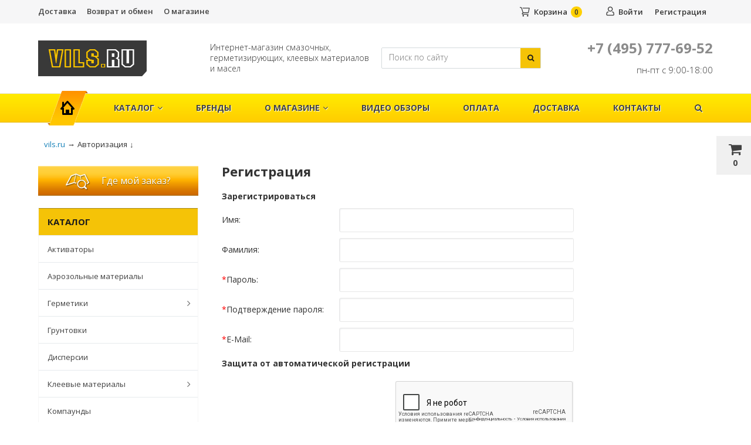

--- FILE ---
content_type: text/html; charset=UTF-8
request_url: https://vils.ru/auth/?register=yes&backurl=%2Fcatalog%2Ftekhnicheskie_zhidkosti%2Fantifriz_valvoline_maxlife_coolant_af_50_50_rtu%2F
body_size: 17917
content:
<!DOCTYPE html>
<html>
<head><link href="/bitrix/themes/.default/sotbit.preloader.style.css" type="text/css" rel="stylesheet" />

	<title>Регистрация</title>
	<link href='https://fonts.googleapis.com/css?family=Open+Sans:300,300italic,400,400italic,600,600italic,700,700italic,800&subset=latin,cyrillic,cyrillic-ext' rel='stylesheet' type='text/css'>
	<link href="https://fonts.googleapis.com/css?family=PT+Sans+Narrow:400,700&amp;subset=cyrillic" rel="stylesheet">
	
	
	
	<script>if(screen.width >= '450'){
	document.write('<meta name="viewport" content="width=device-width, initial-scale=1.0, maximum-scale=1.2">');
	}
	else{
	document.write('<meta name="viewport" content="width=450, user-scalable=yes ">');
	}</script>
		
	                		 		 		 		 
		 
<meta http-equiv="Content-Type" content="text/html; charset=UTF-8" />
<link href="/bitrix/cache/css/s1/market_column/kernel_main/kernel_main.css?169633753735310" type="text/css"  rel="stylesheet" />
<link href="/bitrix/cache/css/s1/market_column/page_c2f7241dfc07e513584650839a4e9f1f/page_c2f7241dfc07e513584650839a4e9f1f.css?1696337532861" type="text/css"  rel="stylesheet" />
<link href="/bitrix/cache/css/s1/market_column/default_ef41924e68370868391033ae86376689/default_ef41924e68370868391033ae86376689.css?16963373296670" type="text/css"  rel="stylesheet" />
<link href="/bitrix/cache/css/s1/market_column/default_0e6500309269d81643d4fbd4b8e7cefd/default_0e6500309269d81643d4fbd4b8e7cefd.css?16963373293673" type="text/css"  rel="stylesheet" />
<link href="/bitrix/cache/css/s1/market_column/template_2f857fd910e9bb88bd805c597264b793/template_2f857fd910e9bb88bd805c597264b793.css?1696337330363371" type="text/css"  data-template-style="true"  rel="stylesheet" />
<script type="text/javascript">if(!window.BX)window.BX={};if(!window.BX.message)window.BX.message=function(mess){if(typeof mess=='object') for(var i in mess) BX.message[i]=mess[i]; return true;};</script>
<script type="text/javascript">(window.BX||top.BX).message({'JS_CORE_LOADING':'Загрузка...','JS_CORE_NO_DATA':'- Нет данных -','JS_CORE_WINDOW_CLOSE':'Закрыть','JS_CORE_WINDOW_EXPAND':'Развернуть','JS_CORE_WINDOW_NARROW':'Свернуть в окно','JS_CORE_WINDOW_SAVE':'Сохранить','JS_CORE_WINDOW_CANCEL':'Отменить','JS_CORE_WINDOW_CONTINUE':'Продолжить','JS_CORE_H':'ч','JS_CORE_M':'м','JS_CORE_S':'с','JSADM_AI_HIDE_EXTRA':'Скрыть лишние','JSADM_AI_ALL_NOTIF':'Показать все','JSADM_AUTH_REQ':'Требуется авторизация!','JS_CORE_WINDOW_AUTH':'Войти','JS_CORE_IMAGE_FULL':'Полный размер'});</script>
<script type="text/javascript">(window.BX||top.BX).message({'LANGUAGE_ID':'ru','FORMAT_DATE':'DD.MM.YYYY','FORMAT_DATETIME':'DD.MM.YYYY HH:MI:SS','COOKIE_PREFIX':'BITRIX_SM','SERVER_TZ_OFFSET':'10800','SITE_ID':'s1','SITE_DIR':'/','USER_ID':'','SERVER_TIME':'1769014165','USER_TZ_OFFSET':'0','USER_TZ_AUTO':'Y','bitrix_sessid':'6618c1a6fd60e8d686ce5c9b61663701'});</script>


<script type="text/javascript" src="/bitrix/js/twim.recaptchafree/script.js?15683486591215"></script>
<script type="text/javascript" src="/bitrix/js/main/core/core.js?1568348659118107"></script>
<script type="text/javascript" src="/bitrix/js/main/core/core_popup.js?156834865958656"></script>
<script type="text/javascript" src="/bitrix/js/main/core/core_ajax.js?156834865936424"></script>
<script type="text/javascript" src="/bitrix/js/main/jquery/jquery-1.8.3.min.js?156834865993636"></script>
<script type="text/javascript" src="/bitrix/js/checkoutru.checkout/checkout.js?156834865952200"></script>
<script type="text/javascript">BX.setCSSList(['/bitrix/js/main/core/css/core.css','/bitrix/js/main/core/css/core_popup.css','/bitrix/js/main/core/css/core_date.css','/bitrix/templates/market_column/components/bitrix/system.auth.registration/.default/style.css','/bitrix/templates/market_column/css/jquery.formstyler.css','/bitrix/templates/market_column/js/fancybox/jquery.fancybox.css','/bitrix/css/main/bootstrap.css','/bitrix/css/main/font-awesome.css','/bitrix/templates/market_column/js/OwlCarousel2/assets/owl.carousel.min.css','/bitrix/templates/.default/components/alexkova.market/menu/top-line1/style.css','/bitrix/templates/.default/components/alexkova.market/basket.small/fixed-headline/style.css','/bitrix/templates/market_column/components/alexkova.market/search.title/search_title/style.css','/bitrix/templates/market_column/components/bitrix/main.include/include_with_btn/style.css','/bitrix/components/alexkova.market/buttonUp/templates/.default/style.css','/bitrix/templates/market_column/components/alexkova.market/menu/version_v2/style.css','/bitrix/components/alexkova.market/menu.hover/templates/classic/style.css','/bitrix/components/alexkova.market/search.title/templates/menu/style.css','/bitrix/templates/market_column/components/bitrix/search.form/market/style.css','/bitrix/components/bitrix/search.suggest.input/templates/.default/style.css','/bitrix/templates/market_column/components/bitrix/breadcrumb/template1/style.css','/bitrix/templates/market_column/components/alexkova.market/menu/left_hover/style.css','/bitrix/components/alexkova.market/menu.hover/templates/list/style.css','/bitrix/components/alexkova.market/menu/templates/footer_cols/style.css','/bitrix/components/alexkova.market/form.iblock/templates/.default/style.css','/bitrix/templates/market_column/components/alexkova.market/form.iblock/request_trade/style.css','/bitrix/templates/market_column/components/alexkova.market/form.iblock/notification/style.css','/bitrix/css/checkoutru.checkout/checkout.css','/bitrix/templates/market_column/template_styles.css','/bitrix/templates/market_column/library/bootstrap/css/grid10_column.css','/bitrix/templates/market_column/library/less/less.css','/bitrix/templates/market_column/css/jquery.raty.css','/bitrix/templates/market_column/components/alexkova.market/basket.small/fixed1/style.css','/bitrix/templates/market_column/components/bitrix/system.auth.form/popup/style.css','/bitrix/templates/market_column/components/bitrix/system.auth.form/popup_auth/style.css']); </script>
<script src="https://www.google.com/recaptcha/api.js?onload=onloadRecaptchafree&render=explicit&hl=ru" async defer></script>
<link rel="stylesheet" type="text/css" href="/bitrix/themes/.default/webdebug.ruble/webdebug.ruble.a.css" />
<script type="text/javascript">
					(function () {
						"use strict";

						var counter = function ()
						{
							var cookie = (function (name) {
								var parts = ("; " + document.cookie).split("; " + name + "=");
								if (parts.length == 2) {
									try {return JSON.parse(decodeURIComponent(parts.pop().split(";").shift()));}
									catch (e) {}
								}
							})("BITRIX_CONVERSION_CONTEXT_s1");

							if (cookie && cookie.EXPIRE >= BX.message("SERVER_TIME") && cookie.UNIQUE && cookie.UNIQUE.length > 0)
							{
								for (var i = 0; i < cookie.UNIQUE.length; i++)
								{
									if (cookie.UNIQUE[i] == "conversion_visit_day")
										return;
								}
							}

							var request = new XMLHttpRequest();
							request.open("POST", "/bitrix/tools/conversion/ajax_counter.php", true);
							request.setRequestHeader("Content-type", "application/x-www-form-urlencoded");
							request.send(
								"SITE_ID="+encodeURIComponent("s1")+
								"&sessid="+encodeURIComponent(BX.bitrix_sessid())+
								"&HTTP_REFERER="+encodeURIComponent(document.referrer)
							);
						};

						if (window.frameRequestStart === true)
							BX.addCustomEvent("onFrameDataReceived", counter);
						else
							BX.ready(counter);
					})();
				</script>
<script>
	BX.ready(function(){
		window.BXReady.Market.openForm = function (params) {
			
			var formId = parseInt(params.id);
			if(!formId)
				return false;
			if(!BX('ajaxFormContainer_' + formId))
				document.body.appendChild(BX.create('div', {props:{
					id: 'ajaxFormContainer_' + formId,
					className: 'ajax-form-container'
				}}));
			var w = parseInt(params.width);
			var h = parseInt(params.height);
			if(!w) w = 600;
			if(!h) h = 400;
			
			var popupParams =  {
				autoHide: false,
				offsetLeft: 0,
				offsetTop: 0,
				overlay : true,
				draggable: {restrict:true},
				closeByEsc: true,
				closeIcon: { right : "12px", top : "8px"},
				content: BX('ajaxFormContainer_'+formId),
				events: {
					onPopupClose : function(popupWindow){
						popupWindow.destroy();
						window.BXReady.Market.activePopup = null;
					}
				}
			};
			if(params.title)
				popupParams.titleBar = {content: BX.create("span", {html: "<div>"+params.title+"</div>"})};
			window.BXReady.showAjaxShadow('body',"iblockFormContainerShadow" + formId);
			BX.ajax({
				url:'/bitrix/components/alexkova.market/form.iblock/ajax/form.php',
				data: {FORM_ID: formId, first: 'Y', TARGET_URL: '/auth/'},
				method: 'POST',
				async: true,
				onsuccess: function(data){
					window.BXReady.closeAjaxShadow("iblockFormContainerShadow" + formId);
					BX('ajaxFormContainer_' + formId).innerHTML = data;
					var formPopup = BX.PopupWindowManager.create("formPopup"+formId, null, popupParams);
					formPopup.show();
					window.BXReady.Market.activePopup = formPopup;
				}
			});
			var preloader = document.getElementById("preloader");
			preloader.style.display = 'block'; 
			

		};
		window.BXReady.Market.showFormSuccess = function(formId, data){
			this.activePopup.close();
			var successPopup = BX.PopupWindowManager.create("popupSuccess"+formId, null, {
				autoHide: true,
				offsetLeft: 0,
				offsetTop: 0,
				overlay : true,
				draggable: {restrict:true},
				closeByEsc: true,
				closeIcon: { right : "12px", top : "8px"},
				content: '<div class="popup-success">' + data.substr(7) + '</div>'
			});
			setTimeout(function(){successPopup.show()}, 100);
		}; 

		window.BXReady.Market.formRefresh = function (formId) {
			
			var preloader = document.getElementById('preloader');
			preloader.style.display = 'block'; 
			dow("#ajaxFormContainer_" + formId,"ajaxFormContainerShadow" + formId);
			BX.ajax.submit(BX("iblockForm" + formId),function(data){
				window.BXReady.closeAjaxShadow("ajaxFormContainerShadow" + formId);
				data = data.replace(/<div[^>]+>/gi, '');//strip_tags
				data.substr(0,7);
				if(data.substr(0,7) === 'success')
				{
					preloader.style.display = 'none'; 
					window.BXReady.Market.showFormSuccess(formId,data)
					return false;
				}
				BX('ajaxFormContainer_' + formId).innerHTML = data;
				preloader.style.display = 'none'; 
			});
			
			return false;
		};
//		window.BXReady.Market.getFormPopupButtons = function (formId) {
//			return [
//				new BX.PopupWindowButton({
//					text: "//" ,
//					className: "popup-window-button-accept"
//				}),
//				new BX.PopupWindowButton({
//					text: "//" ,
//					className: "webform-button-link-cancel" ,
//					events: {click: function(){
//						this.popupWindow.close();
//					}}
//				})
//			];
//		};
	});
</script>

<script>
	BX.ready(function () {
//            console.info('');
		BX.bindDelegate(
			document.body, 'click', {className:'open-answer-form'},
			function(e){
				if(!e) e = window.event;
				window.BXReady.Market.openForm({
					title: 'Заказать обратный звонок',
					id: '9'
				});
				return BX.PreventDefault(e);
			}
		);
            
                $('[href=#open-answer-form]').on('click', function(){
                    window.BXReady.Market.openForm({
                        title: 'Заказать обратный звонок',
                        id: '9'
                    });
                    return false;
                });
	})
</script>

<script>
	BX.ready(function(){
		window.BXReady.Market.openForm = function (params) {
			var formId = parseInt(params.id);
			if(!formId)
				return false;
			if(!BX('ajaxFormContainer_' + formId))
				document.body.appendChild(BX.create('div', {props:{
					id: 'ajaxFormContainer_' + formId,
					className: 'ajax-form-container'
				}}));
			var w = parseInt(params.width);
			var h = parseInt(params.height);
			if(!w) w = 600;
			if(!h) h = 400;
			var popupParams =  {
				autoHide: false,
				offsetLeft: 0,
				offsetTop: 0,
				overlay : true,
				draggable: {restrict:true},
				closeByEsc: true,
				closeIcon: { right : "12px", top : "8px"},
				content: BX('ajaxFormContainer_'+formId),
				events: {
					onPopupClose : function(popupWindow){
						popupWindow.destroy();
						window.BXReady.Market.activePopup = null;
					}
				}
			};
			if(params.title)
				popupParams.titleBar = {content: BX.create("span", {html: "<div>"+params.title+"</div>"})};
			
			window.BXReady.showAjaxShadow('body',"iblockFormContainerShadow" + formId);
			BX.ajax({
				url:'/bitrix/components/alexkova.market/form.iblock/ajax/form_request.php?offer='+params.offer_id',
				data: {FORM_ID: formId, first: 'Y', TARGET_URL: '/auth/'},
				method: 'POST',
				async: true,
				onsuccess: function(data){
					window.BXReady.closeAjaxShadow("iblockFormContainerShadow" + formId);
					if(params.text) data =  '<span class="textbefore">' + params.text + '</span>' + data;
					BX('ajaxFormContainer_' + formId).innerHTML = data;
					var formPopup = BX.PopupWindowManager.create("formPopup"+formId, null, popupParams);
					formPopup.show();
					window.BXReady.Market.activePopup = formPopup;
					
						$("[data-code=USER_PHONE]").mask("+7 (999) 999-99-99", {placeholder:'+7 (123) 123-11-11'});
				}
			});
			

		};
		window.BXReady.Market.showFormSuccess = function(formId, data){
			this.activePopup.close();
			var successPopup = BX.PopupWindowManager.create("popupSuccess"+formId, null, {
				autoHide: true,
				offsetLeft: 0,
				offsetTop: 0,
				overlay : true,
				draggable: {restrict:true},
				closeByEsc: true,
				closeIcon: { right : "12px", top : "8px"},
				content: '<div class="popup-success">' + data.substr(7) + '</div>'
			});
			setTimeout(function(){successPopup.show()}, 100);
			
		};

		window.BXReady.Market.formRefresh = function (formId) {
			
			var preloader = document.getElementById('preloader');
			preloader.style.display = 'block'; 
			window.BXReady.showAjaxShadow("#ajaxFormContainer_" + formId,"ajaxFormContainerShadow" + formId);
			BX.ajax.submit(BX("iblockForm" + formId),function(data){
				window.BXReady.closeAjaxShadow("ajaxFormContainerShadow" + formId);
				data = data.replace(/<div[^>]+>/gi, '');//strip_tags
				data.substr(0,7);
				if(data.substr(0,7) === 'success')
				{
					preloader.style.display = 'none'; 
					window.BXReady.Market.showFormSuccess(formId,data)
					return false;
				}
				BX('ajaxFormContainer_' + formId).innerHTML = data;
				
				preloader.style.display = 'none'; 
			});
		
			return false;
		};
//		window.BXReady.Market.getFormPopupButtons = function (formId) {
//			return [
//				new BX.PopupWindowButton({
//					text: "//" ,
//					className: "popup-window-button-accept"
//				}),
//				new BX.PopupWindowButton({
//					text: "//" ,
//					className: "webform-button-link-cancel" ,
//					events: {click: function(){
//						this.popupWindow.close();
//					}}
//				})
//			];
//		};
	});
</script>

<script>
	BX.ready(function () {
		var notification_offer_id;

//            console.info('');
		BX.bindDelegate(
			document.body, 'click', {className:'bxr-trade-request'},
			function(e){
				 var id = this.getAttribute('data-item');
				 notification_offer_id = id;
				
				if(!e) e = window.event;
				window.BXReady.Market.openForm({
					title: 'Заказать  1 товар',
					offer_id : notification_offer_id,
					text: '',
					id: '10',
                    template: 'request_trade'
				});
			
			 
				return BX.PreventDefault(e);
				
			}
		);
            	
                $('[href=#bxr-trade-request]').on('click', function(){
					var id = $(this).data("data-item");
					
					notification_offer_id = id;
                    window.BXReady.Market.openForm({
                        title: 'Заказать  1 товар',
						text: '',
						offer_id : notification_offer_id,
                        id: '10'
                    });
					
                    return false;
                });
	})
</script>

<script>
	BX.ready(function(){
		window.BXReady.Market.openForm = function (params) {
			var formId = parseInt(params.id);
			if(!formId)
				return false;
			if(!BX('ajaxFormContainer_' + formId))
				document.body.appendChild(BX.create('div', {props:{
					id: 'ajaxFormContainer_' + formId,
					className: 'ajax-form-container'
				}}));
			var w = parseInt(params.width);
			var h = parseInt(params.height);
			if(!w) w = 600;
			if(!h) h = 400;
			var popupParams =  {
				autoHide: false,
				offsetLeft: 0,
				offsetTop: 0,
				overlay : true,
				draggable: {restrict:true},
				closeByEsc: true,
				closeIcon: { right : "12px", top : "8px"},
				content: BX('ajaxFormContainer_'+formId),
				events: {
					onPopupClose : function(popupWindow){
						popupWindow.destroy();
						window.BXReady.Market.activePopup = null;
					}
				}
			};
			if(params.title)
				popupParams.titleBar = {content: BX.create("span", {html: "<div>"+params.title+"</div>"})};
			
			window.BXReady.showAjaxShadow('body',"iblockFormContainerShadow" + formId);
			BX.ajax({
				url:'/bitrix/components/alexkova.market/form.iblock/ajax/form_notification.php?offer='+params.offer_id,
				data: {FORM_ID: formId, first: 'Y', TARGET_URL: '/auth/'},
				method: 'POST',
				async: true,
				onsuccess: function(data){
					window.BXReady.closeAjaxShadow("iblockFormContainerShadow" + formId);
					if(params.text) data =  '<span class="textbefore">' + params.text + '</span>' + data;
					BX('ajaxFormContainer_' + formId).innerHTML = data;
					var formPopup = BX.PopupWindowManager.create("formPopup"+formId, null, popupParams);
					formPopup.show();
					window.BXReady.Market.activePopup = formPopup;
					
						$("[data-code=USER_PHONE]").mask("+7 (999) 999-99-99", {placeholder:'+7 (123) 123-11-11'});
				}
			});
			

		};
		window.BXReady.Market.showFormSuccess = function(formId, data){
			this.activePopup.close();
			var successPopup = BX.PopupWindowManager.create("popupSuccess"+formId, null, {
				autoHide: true,
				offsetLeft: 0,
				offsetTop: 0,
				overlay : true,
				draggable: {restrict:true},
				closeByEsc: true,
				closeIcon: { right : "12px", top : "8px"},
				content: '<div class="popup-success">' + data.substr(7) + '</div>'
			});
			setTimeout(function(){successPopup.show()}, 100);
			
		};
 
		window.BXReady.Market.formRefresh = function (formId) {
			
			if(document.getElementById('USER_MAIL')){
				var email = document.getElementById('USER_MAIL');
				var r = /^[\w\.\d-_]+@[\w\.\d-_]+\.\w{2,4}$/i;
				if (!r.test(email.value)) {
					alert('Некорректный E-mail');
					return false;
				}
			}

			var preloader = document.getElementById('preloader');
			preloader.style.display = 'block'; 
			window.BXReady.showAjaxShadow("#ajaxFormContainer_" + formId,"ajaxFormContainerShadow" + formId);
			BX.ajax.submit(BX("iblockForm" + formId),function(data){
				window.BXReady.closeAjaxShadow("ajaxFormContainerShadow" + formId);
				data = data.replace(/<div[^>]+>/gi, '');//strip_tags
				data.substr(0,7);
				if(data.substr(0,7) === 'success')
				{
					preloader.style.display = 'none'; 
					window.BXReady.Market.showFormSuccess(formId,data)
					return false;
				}
				BX('ajaxFormContainer_' + formId).innerHTML = data;
				
				preloader.style.display = 'none'; 
			});
		
			return false;
		};
//		window.BXReady.Market.getFormPopupButtons = function (formId) {
//			return [
//				new BX.PopupWindowButton({
//					text: "//" ,
//					className: "popup-window-button-accept"
//				}),
//				new BX.PopupWindowButton({
//					text: "//" ,
//					className: "webform-button-link-cancel" ,
//					events: {click: function(){
//						this.popupWindow.close();
//					}}
//				})
//			];
//		};
	});
</script>

<script>
	BX.ready(function () {
		var notification_offer_id;

//            console.info('');
		BX.bindDelegate(
			document.body, 'click', {className:'bxr-trade-notification2'},
			function(e){
				 var id = this.getAttribute('data-item');
				 notification_offer_id = id;
				
				if(!e) e = window.event;
				window.BXReady.Market.openForm({
					title: '',
					offer_id : notification_offer_id,
					text: 'Пожалуйста оставьте свой E-mail и мы сообщим Вам сразу же, как только товар поступит в продажу.',
					id: '15',
                    template: 'notification'
				});
			
			
				return BX.PreventDefault(e);
				
			}
		);
            	
                $('[href=#bxr-trade-notification2]').on('click', function(){
					var id = $(this).data("data-item");
					
					notification_offer_id = id;
                    window.BXReady.Market.openForm({
                        title: '',
						text: 'Пожалуйста оставьте свой E-mail и мы сообщим Вам сразу же, как только товар поступит в продажу.',
						offer_id : notification_offer_id,
                        id: '15'
                    });
					
                    return false;
                });
	})
</script>

<script>
	BX.ready(function () {
		var notification_offer_id;

//            console.info('');
		BX.bindDelegate(
			document.body, 'click', {className:'bxr-one-click-buy'},
			function(e){
				 var id = this.getAttribute('data-item');
				 notification_offer_id = id;
				
				if(!e) e = window.event;
				window.BXReady.Market.openForm({
					title: 'Заказать товар',
					offer_id : notification_offer_id,
					text: '',
					id: '8',
                    template: 'request_trade'
				});
			
			 
				return BX.PreventDefault(e);
				
			}
		);
            	
                $('[href=#bxr-one-click-buy]').on('click', function(){
					var id = $(this).data("data-item");
					
					notification_offer_id = id;
                    window.BXReady.Market.openForm({
                        title: 'Заказать товар',
						text: '',
						offer_id : notification_offer_id,
                        id: '8'
                    });
					
                    return false;
                });
	})
</script>

<script type="text/javascript">address_prop_keys = {1:7,2:19};</script>



<script type="text/javascript" src="/bitrix/templates/market_column/js/jquery-1.11.3.js?1568348647294745"></script>
<script type="text/javascript" src="/bitrix/templates/market_column/js/script.js?169217437312536"></script>
<script type="text/javascript" src="/bitrix/templates/market_column/js/jquery.formstyler.min.js?156834864718798"></script>
<script type="text/javascript" src="/bitrix/templates/market_column/js/jquery.raty.js?156834864719383"></script>
<script type="text/javascript" src="/bitrix/templates/market_column/js/fancybox/jquery.fancybox.js?156834864750727"></script>
<script type="text/javascript" src="/bitrix/templates/market_column/js/OwlCarousel2/owl.carousel.min.js?156834864742766"></script>
<script type="text/javascript" src="/bitrix/templates/market_column/library/bootstrap/js/bootstrap.min.js?15683486455877"></script>
<script type="text/javascript" src="/bitrix/templates/market_column/js/jquery.mask.min.js?15683486474860"></script>
<script type="text/javascript" src="/bitrix/components/alexkova.market/search.title/script.js?156834865310123"></script>
<script type="text/javascript" src="/bitrix/components/alexkova.market/buttonUp/templates/.default/script.js?1568348653621"></script>
<script type="text/javascript" src="/bitrix/templates/market_column/components/alexkova.market/menu/version_v2/script.js?156834864617833"></script>
<script type="text/javascript" src="/bitrix/components/bitrix/search.suggest.input/templates/.default/script.js?156834865812503"></script>
<script type="text/javascript" src="/bitrix/components/alexkova.market/menu.hover/templates/list/script.js?15683486534199"></script>
<script type="text/javascript" src="/bitrix/templates/market_column/components/alexkova.market/basket.small/fixed1/script.js?161114181623372"></script>
<script type="text/javascript">var _ba = _ba || []; _ba.push(["aid", "913cbd44dbf36b406976771f4d577b91"]); _ba.push(["host", "vils.ru"]); (function() {var ba = document.createElement("script"); ba.type = "text/javascript"; ba.async = true;ba.src = (document.location.protocol == "https:" ? "https://" : "http://") + "bitrix.info/ba.js";var s = document.getElementsByTagName("script")[0];s.parentNode.insertBefore(ba, s);})();</script>
<script>new Image().src='https://vils.kz/bitrix/spread.php?s=QklUUklYX1NNX0FCVEVTVF9zMQEBMTgwMDExODE2NQEvAQEBAg%3D%3D&k=def132da2593ff0fde7ef777d2a2645f';
</script>



		
        
		        
		
				<link rel="icon" type="image/png" href="/favicon.png" />
	
		
	<link rel="apple-touch-icon" href="/images/apple-touch-icon-v.png">
	<link rel="apple-touch-icon" sizes="57x57" href="/images/apple-touch-icon-v.png">
	<link rel="apple-touch-icon" sizes="60x60" href="/images/apple-touch-icon-v.png">
	<link rel="apple-touch-icon" sizes="72x72" href="/images/apple-touch-icon-v.png">
	<link rel="apple-touch-icon" sizes="76x76" href="/images/apple-touch-icon-v.png">
	<link rel="apple-touch-icon" sizes="114x114" href="/images/apple-touch-icon-v.png">
	<link rel="apple-touch-icon" sizes="120x120" href="/images/apple-touch-icon-v.png">
	<link rel="apple-touch-icon" sizes="144x144" href="/images/apple-touch-icon-v.png">
	<link rel="apple-touch-icon" sizes="152x152" href="/images/apple-touch-icon-v.png">
	<link rel="apple-touch-icon" sizes="167x167" href="/images/apple-touch-icon-v.png">
	<link rel="apple-touch-icon" sizes="180x180" href="/images/apple-touch-icon-v.png">
	<link rel="icon" type="image/png" href="/images/apple-touch-icon-v.png" sizes="192x192">
	<meta name="msapplication-square70x70logo" content="/images/apple-touch-icon-v.png" />
	<meta name="msapplication-square150x150logo" content="/images/apple-touch-icon-v.png" />
	<meta name="msapplication-wide310x150logo" content="/images/apple-touch-icon-v.png" />
	<meta name="msapplication-square310x310logo" content="/images/apple-touch-icon-v.png" />
	
	
    <div id="panel">
            </div>

	
    	<!--div id="vils_disc"><img src="/images/vils_disc_text1.png" height="100px;"/></div-->
	
	


<div class="bxr-full-width bxr-top-headline bxr-top-headline-new-des">
	<div class="container">
		<div class="row  bxr-basket-row">
			<div class="col-sm-2 col-xs-2 hidden-lg hidden-md bxr-mobile-login-area">
				<div class="bxr-counter-mobile hidden-lg hidden-md bxr-mobile-login-icon">
					<i class="fa fa-phone"></i>
				</div>
			</div>
			<div class="col-sm-10 col-xs-10 hidden-lg hidden-md bxr-mobile-phone-area">
				<div class="bxr-top-line-phones">
					<i class="fa fa-phone"></i>&nbsp;&nbsp; <b>+7 (495) 777-69-52</b>

<!--a class="bxr-font-color bxr-recall-link open-answer-form">Заказать обратный звонок</a-->

<br />

<span style="font-size: 15px;">пн-пт с 9:00-18:00</span>

<!--a href="https://vils.ru/company/news/grafik-raboty-internet-magazina-vils-ru-na-prazdnichnye-dni-2023/" style="
	text-decoration: underline;
    font-size: 14px;
    line-height: 14px;
    background: transparent !important;
    padding: 8px 0px;
    display: block;"
>График работы в майские праздники</a-->

				</div>
			</div>
			

			<div class="col-lg-6 hidden-sm hidden-xs pull-left">
				    <ul class="bxr-topline-menu">
                                    <li>
                    <a href="/delivery/" class="bxr-font-color">Доставка</a>
                </li>
                                                <li>
                    <a href="/guarantee/" class="bxr-font-color">Возврат и обмен</a>
                </li>
                                                <li>
                    <a href="/company/" class="bxr-font-color">О магазине</a>
                </li>
                            <div class="clearfix"></div>
    </ul>

				<!--'start_frame_cache_bxr_small_basket'-->				

        <div id="bxr-basket-row" class="basket-body-table-row bxr-basket-row-fixed text-center">
                <div class="">
                                                <a href="/personal/basket/" class="bxr-basket-indicator bxr-indicator-basket bxr-font-hover-light" data-group="basket-group" data-child="bxr-basket-body">
                                
	<i class="fa fa-shopping-cart"></i><br />
        	0<!--<br /><span class="bxr-format-price"></span>-->
                        </a>
                        
<div id="bxr-basket-body" class="basket-body-container" data-group="basket-group" data-state="hide">
        <div class="basket-body-title">
    <span class="basket-body-title-h bxr-basket-tab tab-basket active" data-tab="buy">Моя корзина<span class="bxr-basket-cnt"> (0)</span></span>
    	<div class="pull-right">
        <button class="btn btn-default bxr-close-basket bxr-corns">
            <span class="fa fa-power-off" aria-hidden="true"></span>
            Закрыть        </button>
    </div>
    <div class="clearfix"></div>
</div>
<div class="bxr-basket-tab-content active" data-tab="buy">
        <p class="bxr-helper bg-info">
        Ваша корзина пуста. Выберите интересующие вас товары в каталоге    </p>
<div class="icon-close"></div></div>
<div class="icon-close"></div></div>
<div id="bxr-basket-body-mobile">
        <div class="basket-body-title">
    <span class="basket-body-title-h bxr-basket-tab tab-basket active" data-tab="buy">Моя корзина<span class="bxr-basket-cnt"> (0)</span></span>
    	<!--    <div class="pull-right">
        </?=count($arResult["BASKET_ITEMS"]["CAN_BUY"])?><b> (<span class="bxr-format-price"></?=$arResult["FORMAT_SUMM"]?></span>)</b>
    </div>-->
</div>
<div class="bxr-basket-tab-content active" data-tab="buy">
        <p class="bxr-helper bg-info">
        Ваша корзина пуста. Выберите интересующие вас товары в каталоге    </p>
<div class="icon-close"></div></div>
<div class="icon-close"></div></div>


                </div>
                <div style="display: none !important">
                                                <a href="javascript:void(0);/personal/basket/" data-group="basket-group" class="bxr-basket-indicator bxr-indicator-favor bxr-font-hover-light"  data-child="bxr-favor-body">
                                	<i class="fa fa-heart-o"></i>
	<br />0                        </a>
                        



<div id="bxr-favor-body" class="basket-body-container" data-group="basket-group" data-state="hide">

<div class="basket-body-title">
    <span class="basket-body-title-h">Избранное</span>
    <div class="pull-right">
        <button class="btn btn-default bxr-close-basket bxr-corns">
            <span class="fa fa-power-off" aria-hidden="true"></span>
            Закрыть        </button>
    </div>
    <div class="clearfix"></div>
</div>

    <p class="bxr-helper bg-info">
        Список избранного пуст    </p>
</div>
<div id="bxr-favor-body-mobile">
        
<div class="basket-body-title">
    <span class="basket-body-title-h">Избранное</span>
    <div class="pull-right">
        <button class="btn btn-default bxr-close-basket bxr-close-basket-mobile bxr-corns">
            <span class="fa fa-power-off" aria-hidden="true"></span>
            Закрыть        </button>
    </div>
    <div class="clearfix"></div>
</div>
<div class="clearfix"></div>
    <p class="bxr-helper bg-info">
        Список избранного пуст    </p>
</div>

</div>
			
		</div>
	<div style="display: none;" id="bxr-basket-content">
	</div>
	
<div id="bxr-mobile-content" style="display:none">
	<a href="/personal/basket/"><div class="bxr-counter-mobile bxr-counter-mobile-basket bxr-bg-hover" data-child="bxr-basket-mobile-container">
		<i class="fa fa-shopping-cart"></i>
		<span class="bxr-counter-basket">
                                        0		</span>
	</div></a>
	<!--div class="bxr-counter-mobile bxr-counter-mobile-favor bxr-bg-hover" data-child="bxr-favor-mobile-container">
		<i class="fa fa-heart-o"></i>
		<span class="bxr-counter-favor">
                    		</span>
	</div-->
	<div id="bxr-basket-mobile-container" class="col-sm-12 col-xs-12 hidden-md hidden-lg">
	</div>
	<div id="bxr-favor-mobile-container" class="col-sm-12 col-xs-12 hidden-md  hidden-lg">
	</div>
</div>

<script>
    var delayClick = false;
	$(document).ready(function(){

		BX.message({
			setItemDelay2BasketTitle: 'Товар отложен',
			setItemAdded2BasketTitle: 'Товар добавлен'
		});

		BXR = window.BXReady.Market.Basket;
		BXR.ajaxUrl = '/ajax/basket_action.php';
		BXR.template = 'fixed';
		BXR.init();
                
	});

</script>				<!--'end_frame_cache_bxr_small_basket'-->			</div>
			<div class="col-sm-2 col-xs-2 hidden-lg hidden-md bxr-mobile-phone-area">
				<div class="bxr-counter-mobile hidden-lg hidden-md bxr-mobile-phone-icon">
					<i class="fa fa-user"></i>
				</div>
			</div>
			
			
<div class="col-sm-10 col-xs-10 col-lg-6 col-md-4  bxr-mobile-login-area ">

     
				<div class="bxr-top-line-auth pull-right">
					<!--'start_frame_cache_bxr_login_frame'-->					<div class="bx_login_block">
	<span id="login-line">
				<a class="bx_login_top_inline_link" href="javascript:void(0)" onclick="openAuthorizePopup()">Войти</a>
						<a class="bx_login_top_inline_link" href="/auth/?register=yes&amp;backurl=%2Fauth%2F" >Регистрация</a>
				</span>
</div>

	<div id="bx_auth_popup_form" style="display:none;" class="bx_login_popup_form">
	<div class="login_page action-form-t">
	
	<form name="system_auth_formPqgS8z" method="post" target="_top" action="/auth/" class="bx_auth_form">
		<input type="hidden" name="AUTH_FORM" value="Y" />
		<input type="hidden" name="TYPE" value="AUTH" />
				<input type="hidden" name="backurl" value="/auth/?backurl=%2Fcatalog%2Ftekhnicheskie_zhidkosti%2Fantifriz_valvoline_maxlife_coolant_af_50_50_rtu%2F" />
				
		<input placeholder="E-Mail" class="input_text_style" type="text" name="USER_LOGIN" maxlength="255" value="" />
		<input placeholder="Пароль" class="input_text_style" type="password" name="USER_PASSWORD" maxlength="255" />

				<div class="clear"></div>
		<div class="containter">
			<div class="span_2_of_4">
							</div>
			<div class="span_2_of_4">
									<noindex>
						<a href="/auth/?forgot_password=yes" rel="nofollow" style="float: right;">Забыли пароль?</a>
					</noindex>
							</div>
			<div class="span_4_of_4">
				<input type="submit" name="Login" class="bxr-color-button" value="Войти" />
			</div>
			<div class="clear"></div>
			<!-- OFERTA BLOCK -->
			<div class="ofertaConfidentialBlock" style="text-align: center;	display: table;	margin: 10px auto;">
							
				<span class="ofertaTitle">
					<span class="ofertaTitlePart1"></span>
					<a data-fancybox="iframe" data-src="/oferta/" id="oferta_iframe" data-type="iframe" href="/oferta/">согласие</a>
					<span class="ofertaTitlePart2"></span>
					<script src="/oferta/script.js"></script>
				</span>
				
			</div>
			<!-- END OFERTA BLOCK -->
		</div>
	</form>
		</div>
<script type="text/javascript">
try{document.form_auth.USER_LOGIN.focus();}catch(e){}
</script>

 
	</div>
 
	<script>
	
		function openAuthorizePopup()
		{
						var authPopup = BX.PopupWindowManager.create("AuthorizePopup", null, {
				autoHide: true,
				//	zIndex: 0,
				offsetLeft: 0,
				offsetTop: 0,
				overlay : true,
				draggable: {restrict:true},
				closeByEsc: true,
				closeIcon: { right : "12px", top : "10px"},
				titleBar: {content: BX.create("span", {html: "<div>Войти на сайт</div>"})},
				content: '<div style="width:400px;height:300px; text-align: center;"><span style="position:absolute;left:50%; top:50%"><img src="/bitrix/templates/market_column/components/bitrix/system.auth.form/popup/images/wait.gif"/></span></div>',
				events: {
					onAfterPopupShow: function()
					{
						this.setContent(BX("bx_auth_popup_form"));
					}
				}
			});

			authPopup.show();
		}
	</script>

					<!--'end_frame_cache_bxr_login_frame'-->				</div>
				
				<div class="bxr-basket-row-inline" >
										

        <div id="bxr-basket-row" class="basket-body-table-row bxr-basket-row-fixed text-center">
                <div class="">
                         <a href="/personal/basket/" class="top-cart-new-title">Корзина</a>
                        <a href="/personal/basket/" class="bxr-basket-indicator bxr-indicator-basket" data-group="basket-group" data-child="bxr-basket-body">

                                
	<i class="fa fa-shopping-cart"></i><br />
        	0<!--<br /><span class="bxr-format-price"></span>-->
                        </a>
                        


            
                        
                        



<div id="bxr-favor-body" class="basket-body-container" data-group="basket-group" data-state="hide">

</div>
<div id="bxr-favor-body-mobile">
        
</div>

</div>
			
		</div>
	<div style="display: none;" id="bxr-basket-content">
	</div>
	
<div id="bxr-mobile-content" style="display:none">
	<a href="/personal/basket/"><div class="bxr-counter-mobile bxr-counter-mobile-basket bxr-bg-hover" data-child="bxr-basket-mobile-container">
		<i class="fa fa-shopping-cart"></i>
		<span class="bxr-counter-basket">
                                        0		</span>
	</div></a>
	<!--div class="bxr-counter-mobile bxr-counter-mobile-favor bxr-bg-hover" data-child="bxr-favor-mobile-container">
		<i class="fa fa-heart-o"></i>
		<span class="bxr-counter-favor">
                    		</span>
	</div-->
	<div id="bxr-basket-mobile-container" class="col-sm-12 col-xs-12 hidden-md hidden-lg">
	</div>
	<div id="bxr-favor-mobile-container" class="col-sm-12 col-xs-12 hidden-md  hidden-lg">
	</div>
</div>

									</div>
								
				
			</div>
			
			<div class="clearfix"></div>
		</div>
	</div>
</div>


	<div class="bxr-full-width bxr-container-headline head_v1_wide_logo ">
    <div class="container">
        <div class="row headline">
            <div class="col-lg-3 col-md-3 col-sm-6 col-xs-4 bxr-v-autosize">
                <a href="/" class="bxr-logo"> <img src="/images/logo.png" style="background: none;"> </a>            </div>
            <div class="col-lg-3 col-md-3 hidden-sm hidden-xs bxr-v-autosize">
                <div class="slogan-wrap">
                    Интернет-магазин смазочных, герметизирующих, клеевых материалов и масел                </div>
            </div>
            <div class="col-lg-3 col-md-3 hidden-sm hidden-xs bxr-v-autosize">
                <div id="title-search" class="bx-searchtitle">
	<form action="/catalog/">
		<div class="bx-input-group">
                    <input id="title-search-input" type="text" name="q" value="" autocomplete="off" class="bx-form-control" placeholder="Поиск по сайту"/>
			<span class="bx-input-group-btn">
				<button class="btn bxr-btn-default bxr-color bxr-bg-hover-light fa fa-search" type="submit" name="s"></button>
			</span>
		</div>
	</form>
</div>
<script>
	BX.ready(function(){
		new JCTitleSearch({
			'AJAX_PAGE' : '/auth/?register=yes&amp;backurl=%2Fcatalog%2Ftekhnicheskie_zhidkosti%2Fantifriz_valvoline_maxlife_coolant_af_50_50_rtu%2F',
			'CONTAINER_ID': 'title-search',
			'INPUT_ID': 'title-search-input',
			'MIN_QUERY_LEN': 2
		});
	});
</script>
            </div>
            <div class="col-lg-3 col-md-3 hidden-sm hidden-xs bxr-v-autosize">
                        <div class="bxr-phone-number pull-right">
                            <span style="color: #8b8b8b;"><b>+7 (495) 777-69-52</b></span><br>
 <span style="font-size: 15px;">пн-пт с 9:00-18:00 </span> 
<!--a href="https://vils.ru/company/news/grafik-raboty-internet-magazina-vils-ru-v-prazdnichnye-dni-12-06/" style=" text-decoration: underline; font-size: 14px; line-height: 14px; background: transparent !important; padding: 8px 0px; display: block;">График работы в праздники</a-->                            </div>
            </div>
			<div class="hidden-lg hidden-md hidden-sm col-xs-4">
				<a href="/tracking/" class="tracking_button_mobile">Где мой заказ?</a>
			</div>
            <div class="hidden-lg hidden-md col-sm-6 col-xs-4 bxr-v-autosize" id="bxr-basket-mobile">
				
            </div>
            <div class="clearfix"></div>
        </div>
    </div>
</div>
	<button type="button" class="bxr-button-up right bxr-color-flat bxr-bg-hover-dark-flat" style="right:15px; bottom:15px;">
    <i class="fa fa-angle-up"></i>
</button>
<script>
    $(document).ready(function(){
        window.BXReady.Market.buttonUp.init(
            "300",
            "5000");
    });
</script>
    
        <div class="bxr-full-width bxr-menuline">

        <div  class="bxr-v-line_menu hidden-sm hidden-xs  line-top  colored_light"><div class="container">
            
<div class="row"><div class="col-sm-12"><nav>
    <ul data-style-menu="colored_light" data-style-menu-hover="colored_light"  class="bxr-flex-menu   line-top  bxr-top-menu">
            			
			
				<li class="home_link bxr-children-color-hover  ">
					<a href="/index.php">Главная</a>
									</li>
			
                    			
			
				<li class=" bxr-children-color-hover  ">
					<a href="/catalog/">Каталог<span class="fa fa-angle-down"></span></a>
																	<div class="bxr-classic_hover_menu  menu-arrow-top">
    <ul><li class='bxr-bg-hover-flat' ><a  href='/catalog/aktivatory/'>Активаторы</a></li><li class='bxr-bg-hover-flat' ><a  href='/catalog/aerozolnye_materialy/'>Аэрозольные материалы</a></li><li class='bxr-bg-hover-flat' ><a class='sub-item' href='/catalog/germetiki/'>Герметики<i class='fa fa-angle-right'></i></a><ul><li class='bxr-bg-hover-flat' ><a  href='/catalog/odnokomponentnye_germetiki/'>Однокомпонентные герметики</a></li></ul></li><li class='bxr-bg-hover-flat' ><a  href='/catalog/gruntovki/'>Грунтовки</a></li><li class='bxr-bg-hover-flat' ><a  href='/catalog/dispersii/'>Дисперсии</a></li><li class='bxr-bg-hover-flat' ><a class='sub-item' href='/catalog/kleevye_materialy/'>Клеевые материалы<i class='fa fa-angle-right'></i></a><ul><li class='bxr-bg-hover-flat' ><a class='sub-item' href='/catalog/anaerobnye_sostavy/'>Анаэробные составы<i class='fa fa-angle-right'></i></a><ul><li class='bxr-bg-hover-flat' ><a  href='/catalog/anaerobnye-klei-fiksatory-i-germetiki-efele/'>Анаэробные клеи, фиксаторы и герметики EFELE</a></li><li class='bxr-bg-hover-flat' ><a  href='/catalog/germetiki_dlya_trubnykh_rezb/'>Герметики для трубных резьб</a></li><li class='bxr-bg-hover-flat' ><a  href='/catalog/zhidkie_uplotniteli/'>Жидкие уплотнители</a></li><li class='bxr-bg-hover-flat' ><a  href='/catalog/fiksatory_dlya_par_tipa_val_vtulka/'>Фиксаторы для пар типа вал-втулка</a></li><li class='bxr-bg-hover-flat' ><a  href='/catalog/fiksatory_rezbovykh_soedineniy/'>Фиксаторы резьбовых соединений</a></li></ul></li><li class='bxr-bg-hover-flat' ><a  href='/catalog/klei_s_meditsinskim_dopuskom/'>Клеи с медицинским допуском</a></li><li class='bxr-bg-hover-flat' ><a  href='/catalog/klei_otverzhdaemye_uf_oblucheniem/'>Клеи, отверждаемые УФ-облучением</a></li><li class='bxr-bg-hover-flat' ><a  href='/catalog/tsianakrilatnye_klei/'>Цианакрилатные клеи</a></li><li class='bxr-bg-hover-flat' ><a  href='/catalog/epoksidnye_smoly/'>Эпоксидные смолы</a></li></ul></li><li class='bxr-bg-hover-flat' ><a  href='/catalog/kompaundy/'>Компаунды</a></li><li class='bxr-bg-hover-flat' ><a class='sub-item' href='/catalog/masla_i_spetszhidkosti/'>Масла и спецжидкости<i class='fa fa-angle-right'></i></a><ul><li class='bxr-bg-hover-flat' ><a  href='/catalog/gidravlicheskie_masla_i_zhidkosti/'>Гидравлические масла и жидкости</a></li><li class='bxr-bg-hover-flat' ><a  href='/catalog/zakalochnye_masla/'>Закалочные масла</a></li><li class='bxr-bg-hover-flat' ><a  href='/catalog/industrialnye_masla_bez_prisadok/'>Индустриальные масла без присадок</a></li><li class='bxr-bg-hover-flat' ><a  href='/catalog/kompressornye_masla/'>Компрессорные масла</a></li><li class='bxr-bg-hover-flat' ><a  href='/catalog/masla_dlya_bumagodelatelnykh_mashin/'>Масла для бумагоделательных машин</a></li><li class='bxr-bg-hover-flat' ><a  href='/catalog/masla_dlya_napravlyayushchikh_skolzheniya/'>Масла для направляющих скольжения</a></li><li class='bxr-bg-hover-flat' ><a  href='/catalog/masla_i_zhidkosti_dlya_vakuumnykh_nasosov/'>Масла и жидкости для вакуумных насосов</a></li><li class='bxr-bg-hover-flat' ><a  href='/catalog/masla_myagchiteli/'>Масла-мягчители</a></li><li class='bxr-bg-hover-flat' ><a  href='/catalog/reduktornye_masla_i_zhidkosti/'>Редукторные масла и жидкости</a></li><li class='bxr-bg-hover-flat' ><a  href='/catalog/silikonovye_masla_i_zhidkosti/'>Силиконовые масла и жидкости</a></li><li class='bxr-bg-hover-flat' ><a  href='/catalog/teploperedayushchie_masla_i_zhidkosti/'>Теплопередающие масла и жидкости</a></li><li class='bxr-bg-hover-flat' ><a  href='/catalog/turbinnye_masla/'>Турбинные масла</a></li><li class='bxr-bg-hover-flat' ><a  href='/catalog/universalnye_masla/'>Универсальные масла</a></li><li class='bxr-bg-hover-flat' ><a  href='/catalog/formovochnye_masla_dlya_otdeleniya_opalubki/'>Формовочные масла для отделения опалубки</a></li><li class='bxr-bg-hover-flat' ><a  href='/catalog/tsepnye_masla/'>Цепные масла</a></li></ul></li><li class='bxr-bg-hover-flat' ><a  href='/catalog/materialy-v-dozatorakh/'>Материалы в дозаторах</a></li><li class='bxr-bg-hover-flat' ><a class='sub-item' href='/catalog/materialy_s_pishchevym_dopuskom/'>Материалы с пищевым допуском<i class='fa fa-angle-right'></i></a><ul><li class='bxr-bg-hover-flat' ><a  href='/catalog/germetiki_s_pishchevym_dopuskom/'>Герметики с пищевым допуском</a></li><li class='bxr-bg-hover-flat' ><a  href='/catalog/kleevye_materialy_s_pishchevym_dopuskom_/'>Клеевые материалы с пищевым допуском </a></li><li class='bxr-bg-hover-flat' ><a  href='/catalog/kompaundy_s_pishchevym_dopuskom/'>Компаунды с пищевым допуском</a></li><li class='bxr-bg-hover-flat' ><a  href='/catalog/masla_s_pishchevym_dopuskom/'>Масла с пищевым допуском</a></li><li class='bxr-bg-hover-flat' ><a  href='/catalog/ochistiteli_s_pishchevym_dopuskom/'>Очистители с пищевым допуском</a></li><li class='bxr-bg-hover-flat' ><a  href='/catalog/pasty_s_pishchevym_dopuskom/'>Пасты с пищевым допуском</a></li><li class='bxr-bg-hover-flat' ><a  href='/catalog/food-line/'>Пищевые смазки EFELE</a></li><li class='bxr-bg-hover-flat' ><a  href='/catalog/plastichnye_smazki_s_pishchevym_dopuskom/'>Пластичные смазки с пищевым допуском</a></li><li class='bxr-bg-hover-flat' ><a  href='/catalog/sprei_s_pishchevym_dopuskom/'>Спреи с пищевым допуском</a></li></ul></li><li class='bxr-bg-hover-flat' ><a  href='/catalog/oborudovanie/'>Оборудование</a></li><li class='bxr-bg-hover-flat' ><a  href='/catalog/ochistiteli_i_rastvoriteli/'>Очистители и растворители</a></li><li class='bxr-bg-hover-flat' ><a  href='/catalog/pasty/'>Пасты</a></li><li class='bxr-bg-hover-flat' ><a  href='/catalog/peny/'>Пены</a></li><li class='bxr-bg-hover-flat' ><a class='sub-item' href='/catalog/plastichnye_smazki/'>Пластичные смазки<i class='fa fa-angle-right'></i></a><ul><li class='bxr-bg-hover-flat' ><a  href='/catalog/litievye-smazki-efele/'>Литиевые смазки EFELE</a></li><li class='bxr-bg-hover-flat' ><a  href='/catalog/mineralnye_smazki/'>Минеральные смазки</a></li><li class='bxr-bg-hover-flat' ><a  href='/catalog/polusinteticheskie_smazki/'>Полусинтетические смазки</a></li><li class='bxr-bg-hover-flat' ><a class='sub-item' href='/catalog/sinteticheskie_smazki/'>Синтетические смазки<i class='fa fa-angle-right'></i></a><ul><li class='bxr-bg-hover-flat' ><a  href='/catalog/silikonovye_smazki/'>Силиконовые смазки</a></li><li class='bxr-bg-hover-flat' ><a  href='/catalog/smazki_na_osnove_perftorpoliefirov_pfpe/'>Смазки на основе перфторполиэфиров (ПФПЭ)</a></li><li class='bxr-bg-hover-flat' ><a  href='/catalog/smazki_na_osnove_sinteticheskikh_uglevodorodov/'>Смазки на основе синтетических углеводородов</a></li><li class='bxr-bg-hover-flat' ><a  href='/catalog/smazki_na_osnove_efirov/'>Смазки на основе эфиров</a></li></ul></li></ul></li><li class='bxr-bg-hover-flat' ><a class='sub-item' href='/catalog/pokrytiya/'>Покрытия<i class='fa fa-angle-right'></i></a><ul><li class='bxr-bg-hover-flat' ><a  href='/catalog/antikorrozionnye_pokrytiya/'>Антикоррозионные покрытия</a></li><li class='bxr-bg-hover-flat' ><a class='sub-item' href='/catalog/antifriktsionnye_pokrytiya_afp/'>Антифрикционные покрытия (АФП)<i class='fa fa-angle-right'></i></a><ul><li class='bxr-bg-hover-flat' ><a  href='/catalog/afp_na_osnove_grafita/'>АФП на основе графита</a></li><li class='bxr-bg-hover-flat' ><a  href='/catalog/afp_na_osnove_disulfida_molibdena/'>АФП на основе дисульфида молибдена</a></li><li class='bxr-bg-hover-flat' ><a  href='/catalog/afp_na_osnove_ptfe/'>АФП на основе ПТФЭ</a></li><li class='bxr-bg-hover-flat' ><a  href='/catalog/prochie_afp/'>Прочие АФП</a></li></ul></li><li class='bxr-bg-hover-flat' ><a  href='/catalog/silikonovye_pokrytiya/'>Силиконовые покрытия</a></li><li class='bxr-bg-hover-flat' ><a  href='/catalog/tekhnologicheskie_pokrytiya/'>Технологические покрытия</a></li></ul></li><li class='bxr-bg-hover-flat' ><a  href='/catalog/poroshki/'>Порошки</a></li><li class='bxr-bg-hover-flat' ><a  href='/catalog/pronikayushchie_smazki_oblegchenie_demontazha/'>Проникающие смазки (облегчение демонтажа)</a></li><li class='bxr-bg-hover-flat' ><a  href='/catalog/prochie_materialy/'>Прочие материалы</a></li><li class='bxr-bg-hover-flat' ><a  href='/catalog/refraktometry/'>Рефрактометры</a></li><li class='bxr-bg-hover-flat' ><a class='sub-item' href='/catalog/sozh_sots/'>СОЖ, СОТС<i class='fa fa-angle-right'></i></a><ul><li class='bxr-bg-hover-flat' ><a  href='/catalog/vodosmeshivaemye_sozh/'>Водосмешиваемые СОЖ</a></li></ul></li><li class='bxr-bg-hover-flat' ><a  href='/catalog/tovary_narodnogo_potrebleniya/'>Товары народного потребления</a></li></ul></div>									</li>
			
                    			
			
				<li class=" bxr-children-color-hover  ">
					<a href="/brands/">Бренды</a>
									</li>
			
                    			
			
				<li class=" bxr-children-color-hover  ">
					<a href="/company/">О магазине<span class="fa fa-angle-down"></span></a>
																	<div class="bxr-classic_hover_menu  menu-arrow-top">
    <ul><li class='bxr-bg-hover-flat' ><a  href='/company/index.php'>О магазине</a></li><li class='bxr-bg-hover-flat' ><a  href='/company/news/'>Новости</a></li><li class='bxr-bg-hover-flat' ><a  href='/articles/'>Статьи</a></li></ul></div>									</li>
			
                    			
			
				<li class=" bxr-children-color-hover  ">
					<a href="/video/">Видео обзоры</a>
									</li>
			
                    			
			
				<li class=" bxr-children-color-hover  ">
					<a href="/payment/">Оплата</a>
									</li>
			
                    			
			
				<li class=" bxr-children-color-hover  ">
					<a href="/delivery/">Доставка</a>
									</li>
			
                    			
			
				<li class=" bxr-children-color-hover  ">
					<a href="/company/contacts/">Контакты</a>
									</li>
			
        
                    <li class="other bxr-children-color-hover" id="bxr-flex-menu-li">&nbsp;</li>
            <li class="last li-visible bxr-children-color-hover" ><a href="#"><span class="fa fa-search"></span></a></li>
                <div class="clearfix"></div>
    </ul>
</nav></div></div>        
    </div></div>
    <div class="bxr-menu-search-line-container bxr-menu-search-line-container-color">
        <div class="container">
            <div clss="row">
                                    <div id="bxr-menu-search-line" class="col-md-12 hidden-xs hidden-sm">
                        <div id="title-search-menu" class="bx-searchtitle-menu ">
	<form action="/catalog/">
		<div class="bx-input-group bxr-new-search">
                    <input id="title-search-input-menu" type="text" name="q" value="" autocomplete="off" class="bx-form-control" placeholder="Поиск по сайту"/>
			<span class="bx-input-group-btn">
                                <button class="btn bxr-btn-default bxr-color bxr-bg-hover-light fa fa-search" type="submit" name="s"></button>
			</span>
		</div>
	</form>
</div>
<script>
	BX.ready(function(){
		new JCTitleSearch({
			'AJAX_PAGE' : '/auth/?register=yes&amp;backurl=%2Fcatalog%2Ftekhnicheskie_zhidkosti%2Fantifriz_valvoline_maxlife_coolant_af_50_50_rtu%2F',
			'CONTAINER_ID': 'title-search-menu',
			'INPUT_ID': 'title-search-input-menu',
			'MIN_QUERY_LEN': 2
		});
	});
</script>
                    </div>
                            </div>
        </div>    
    </div>
<div class="container">
    <div class="row">
        <div class="col-sm-12 col-xs-12 hidden-lg hidden-md bxr-mobile-menu-button-container">
            <div class="bxr-color-flat">
                <div class="bxr-mobile-menu-text">Меню</div>
                <div id="bxr-menuitem" class="bxr-mobile-menu-button pull-right"><i class="fa fa-bars"></i></div>
                                    <div id="bxr-menu-search-form" class="bxr-mobile-menu-button pull-right"><i class="fa fa-search"></i></div>
                            </div>
        </div>
    </div>
        <div class="row">
        <div class="col-sm-12 col-xs-12 hidden-lg hidden-md bxs-search-mobil-menu">
        <div class="bxr-search-form">
<form action="/catalog/">
	<script>
	BX.ready(function(){
		var input = BX("qplSKIW");
		if (input)
			new JsSuggest(input, 'pe:10,md5:,site:s1');
	});
</script>
<IFRAME
	style="width:0px; height:0px; border: 0px;"
	src="javascript:''"
	name="qplSKIW_div_frame"
	id="qplSKIW_div_frame"
></IFRAME><input
			size="15"
		name="q"
	id="qplSKIW"
	value=""
	class="search-suggest"
	type="text"
	autocomplete="off"
/>        <span class="bxr-input-group-btn-menu">
            <button class="btn bxr-btn-default bxr-color bxr-bg-hover-light fa fa-search" type="submit" name="s"></button>
	</span>
</form>
</div>        </div>
    </div>
        <div class="row">
        <div class="col-sm-12 col-xs-12 hidden-lg hidden-md" id="bxr-mobile-menu-container">
            <div id="bxr-mobile-menu-body"></div>
        </div>
    </div>
</div></div>    
    	<div class="container">
		<div class="row">
			<div class="col-lg-12">
				<div class="bx-breadcrumb">
			<div class="bx-breadcrumb-item" id="bx_breadcrumb_0" itemscope="" itemtype="http://data-vocabulary.org/Breadcrumb">
				
				<a href="/" title="vils.ru" itemprop="url">
					<span itemprop="title">vils.ru</span>
				</a>
				
			</div>
			<div class="bx-breadcrumb-item">
				<span class="b-crumbs__divider">→</span>
				<span>Авторизация</span>
				<span class="b-crumbs__divider">↓</span>
			</div><div style="clear:both"></div></div>

			</div>
		</div>
	</div>
    
    
    <div class="container tb20" id="content">
        <div class="row">
	
										<div class="col-lg-3 col-md-3 hidden-sm hidden-xs ">
						

	
<a href="/tracking/" class="tracking_button"><span>Где мой заказ?</span></a>

<nav>
    <ul  class=" line-top  bxr-left-menu-hover hidden-sm hidden-xs">
                    <li class="bxr-color-flat bxr-title-menu-hover">Каталог</li>
                                <li class="bxr-bg-hover-flat ">
                <a href="/catalog/aktivatory/">Активаторы</a>
                                            </li>
                                <li class="bxr-bg-hover-flat ">
                <a href="/catalog/aerozolnye_materialy/">Аэрозольные материалы</a>
                                            </li>
                                <li class="bxr-bg-hover-flat ">
                <a href="/catalog/germetiki/">Герметики<span class="fa fa-angle-right"></span></a>
                                                    <div data-bimgsrc="/upload/iblock/cf0/cf0ac0b6575faec968763a9b1d7df6f3.png" data-bimg="N" data-lg="2" data-md="2" data-sm="" data-xs="" class="col-w-lg-9 col-w-md-9  bxr-list-hover-menu ">
        <div class="bxr-element-hover-menu">
                <div class="bxr-element-content">
            <div class="bxr-element-name bxr-children-color-hover">
                                                <a href="/catalog/odnokomponentnye_germetiki/">Однокомпонентные герметики</a>
	    </div>
               
        </div>
        <div class="bxr-clear"></div>
    </div>
    </div>                            </li>
                                <li class="bxr-bg-hover-flat ">
                <a href="/catalog/gruntovki/">Грунтовки</a>
                                            </li>
                                <li class="bxr-bg-hover-flat ">
                <a href="/catalog/dispersii/">Дисперсии</a>
                                            </li>
                                <li class="bxr-bg-hover-flat ">
                <a href="/catalog/kleevye_materialy/">Клеевые материалы<span class="fa fa-angle-right"></span></a>
                                                    <div data-bimgsrc="" data-bimg="N" data-lg="2" data-md="2" data-sm="" data-xs="" class="col-w-lg-9 col-w-md-9  bxr-list-hover-menu ">
        <div class="bxr-element-hover-menu">
                <div class="bxr-element-content">
            <div class="bxr-element-name bxr-children-color-hover">
                                                <a href="/catalog/anaerobnye_sostavy/">Анаэробные составы</a>
	    </div>
                            <div class="bxr-element-items">
                                        <span class="bxr-children-color-hover"><a href="/catalog/anaerobnye-klei-fiksatory-i-germetiki-efele/">Анаэробные клеи, фиксаторы и герметики EFELE</a></span>
                                        <span class="bxr-children-color-hover"><a href="/catalog/germetiki_dlya_trubnykh_rezb/">Герметики для трубных резьб</a></span>
                                        <span class="bxr-children-color-hover"><a href="/catalog/zhidkie_uplotniteli/">Жидкие уплотнители</a></span>
                                        <span class="bxr-children-color-hover"><a href="/catalog/fiksatory_dlya_par_tipa_val_vtulka/">Фиксаторы для пар типа вал-втулка</a></span>
                                        <span class="bxr-children-color-hover"><a href="/catalog/fiksatory_rezbovykh_soedineniy/">Фиксаторы резьбовых соединений</a></span>
                                    </div>
               
        </div>
        <div class="bxr-clear"></div>
    </div>
        <div class="bxr-element-hover-menu">
                <div class="bxr-element-content">
            <div class="bxr-element-name bxr-children-color-hover">
                                                <a href="/catalog/klei_s_meditsinskim_dopuskom/">Клеи с медицинским допуском</a>
	    </div>
               
        </div>
        <div class="bxr-clear"></div>
    </div>
        <div class="bxr-element-hover-menu">
                <div class="bxr-element-content">
            <div class="bxr-element-name bxr-children-color-hover">
                                                <a href="/catalog/klei_otverzhdaemye_uf_oblucheniem/">Клеи, отверждаемые УФ-облучением</a>
	    </div>
               
        </div>
        <div class="bxr-clear"></div>
    </div>
        <div class="bxr-element-hover-menu">
                <div class="bxr-element-content">
            <div class="bxr-element-name bxr-children-color-hover">
                                                <a href="/catalog/tsianakrilatnye_klei/">Цианакрилатные клеи</a>
	    </div>
               
        </div>
        <div class="bxr-clear"></div>
    </div>
        <div class="bxr-element-hover-menu">
                <div class="bxr-element-content">
            <div class="bxr-element-name bxr-children-color-hover">
                                                <a href="/catalog/epoksidnye_smoly/">Эпоксидные смолы</a>
	    </div>
               
        </div>
        <div class="bxr-clear"></div>
    </div>
    </div>                            </li>
                                <li class="bxr-bg-hover-flat ">
                <a href="/catalog/kompaundy/">Компаунды</a>
                                            </li>
                                <li class="bxr-bg-hover-flat ">
                <a href="/catalog/masla_i_spetszhidkosti/">Масла и спецжидкости<span class="fa fa-angle-right"></span></a>
                                                    <div data-bimgsrc="" data-bimg="N" data-lg="2" data-md="2" data-sm="" data-xs="" class="col-w-lg-9 col-w-md-9  bxr-list-hover-menu ">
        <div class="bxr-element-hover-menu">
                <div class="bxr-element-content">
            <div class="bxr-element-name bxr-children-color-hover">
                                                <a href="/catalog/gidravlicheskie_masla_i_zhidkosti/">Гидравлические масла и жидкости</a>
	    </div>
               
        </div>
        <div class="bxr-clear"></div>
    </div>
        <div class="bxr-element-hover-menu">
                <div class="bxr-element-content">
            <div class="bxr-element-name bxr-children-color-hover">
                                                <a href="/catalog/zakalochnye_masla/">Закалочные масла</a>
	    </div>
               
        </div>
        <div class="bxr-clear"></div>
    </div>
        <div class="bxr-element-hover-menu">
                <div class="bxr-element-content">
            <div class="bxr-element-name bxr-children-color-hover">
                                                <a href="/catalog/industrialnye_masla_bez_prisadok/">Индустриальные масла без присадок</a>
	    </div>
               
        </div>
        <div class="bxr-clear"></div>
    </div>
        <div class="bxr-element-hover-menu">
                <div class="bxr-element-content">
            <div class="bxr-element-name bxr-children-color-hover">
                                                <a href="/catalog/kompressornye_masla/">Компрессорные масла</a>
	    </div>
               
        </div>
        <div class="bxr-clear"></div>
    </div>
        <div class="bxr-element-hover-menu">
                <div class="bxr-element-content">
            <div class="bxr-element-name bxr-children-color-hover">
                                                <a href="/catalog/masla_dlya_bumagodelatelnykh_mashin/">Масла для бумагоделательных машин</a>
	    </div>
               
        </div>
        <div class="bxr-clear"></div>
    </div>
        <div class="bxr-element-hover-menu">
                <div class="bxr-element-content">
            <div class="bxr-element-name bxr-children-color-hover">
                                                <a href="/catalog/masla_dlya_napravlyayushchikh_skolzheniya/">Масла для направляющих скольжения</a>
	    </div>
               
        </div>
        <div class="bxr-clear"></div>
    </div>
        <div class="bxr-element-hover-menu">
                <div class="bxr-element-content">
            <div class="bxr-element-name bxr-children-color-hover">
                                                <a href="/catalog/masla_i_zhidkosti_dlya_vakuumnykh_nasosov/">Масла и жидкости для вакуумных насосов</a>
	    </div>
               
        </div>
        <div class="bxr-clear"></div>
    </div>
        <div class="bxr-element-hover-menu">
                <div class="bxr-element-content">
            <div class="bxr-element-name bxr-children-color-hover">
                                                <a href="/catalog/masla_myagchiteli/">Масла-мягчители</a>
	    </div>
               
        </div>
        <div class="bxr-clear"></div>
    </div>
        <div class="bxr-element-hover-menu">
                <div class="bxr-element-content">
            <div class="bxr-element-name bxr-children-color-hover">
                                                <a href="/catalog/reduktornye_masla_i_zhidkosti/">Редукторные масла и жидкости</a>
	    </div>
               
        </div>
        <div class="bxr-clear"></div>
    </div>
        <div class="bxr-element-hover-menu">
                <div class="bxr-element-content">
            <div class="bxr-element-name bxr-children-color-hover">
                                                <a href="/catalog/silikonovye_masla_i_zhidkosti/">Силиконовые масла и жидкости</a>
	    </div>
               
        </div>
        <div class="bxr-clear"></div>
    </div>
        <div class="bxr-element-hover-menu">
                <div class="bxr-element-content">
            <div class="bxr-element-name bxr-children-color-hover">
                                                <a href="/catalog/teploperedayushchie_masla_i_zhidkosti/">Теплопередающие масла и жидкости</a>
	    </div>
               
        </div>
        <div class="bxr-clear"></div>
    </div>
        <div class="bxr-element-hover-menu">
                <div class="bxr-element-content">
            <div class="bxr-element-name bxr-children-color-hover">
                                                <a href="/catalog/turbinnye_masla/">Турбинные масла</a>
	    </div>
               
        </div>
        <div class="bxr-clear"></div>
    </div>
        <div class="bxr-element-hover-menu">
                <div class="bxr-element-content">
            <div class="bxr-element-name bxr-children-color-hover">
                                                <a href="/catalog/universalnye_masla/">Универсальные масла</a>
	    </div>
               
        </div>
        <div class="bxr-clear"></div>
    </div>
        <div class="bxr-element-hover-menu">
                <div class="bxr-element-content">
            <div class="bxr-element-name bxr-children-color-hover">
                                                <a href="/catalog/formovochnye_masla_dlya_otdeleniya_opalubki/">Формовочные масла для отделения опалубки</a>
	    </div>
               
        </div>
        <div class="bxr-clear"></div>
    </div>
        <div class="bxr-element-hover-menu">
                <div class="bxr-element-content">
            <div class="bxr-element-name bxr-children-color-hover">
                                                <a href="/catalog/tsepnye_masla/">Цепные масла</a>
	    </div>
               
        </div>
        <div class="bxr-clear"></div>
    </div>
    </div>                            </li>
                                <li class="bxr-bg-hover-flat ">
                <a href="/catalog/materialy-v-dozatorakh/">Материалы в дозаторах</a>
                                            </li>
                                <li class="bxr-bg-hover-flat ">
                <a href="/catalog/materialy_s_pishchevym_dopuskom/">Материалы с пищевым допуском<span class="fa fa-angle-right"></span></a>
                                                    <div data-bimgsrc="" data-bimg="N" data-lg="2" data-md="2" data-sm="" data-xs="" class="col-w-lg-9 col-w-md-9  bxr-list-hover-menu ">
        <div class="bxr-element-hover-menu">
                <div class="bxr-element-content">
            <div class="bxr-element-name bxr-children-color-hover">
                                                <a href="/catalog/germetiki_s_pishchevym_dopuskom/">Герметики с пищевым допуском</a>
	    </div>
               
        </div>
        <div class="bxr-clear"></div>
    </div>
        <div class="bxr-element-hover-menu">
                <div class="bxr-element-content">
            <div class="bxr-element-name bxr-children-color-hover">
                                                <a href="/catalog/kleevye_materialy_s_pishchevym_dopuskom_/">Клеевые материалы с пищевым допуском </a>
	    </div>
               
        </div>
        <div class="bxr-clear"></div>
    </div>
        <div class="bxr-element-hover-menu">
                <div class="bxr-element-content">
            <div class="bxr-element-name bxr-children-color-hover">
                                                <a href="/catalog/kompaundy_s_pishchevym_dopuskom/">Компаунды с пищевым допуском</a>
	    </div>
               
        </div>
        <div class="bxr-clear"></div>
    </div>
        <div class="bxr-element-hover-menu">
                <div class="bxr-element-content">
            <div class="bxr-element-name bxr-children-color-hover">
                                                <a href="/catalog/masla_s_pishchevym_dopuskom/">Масла с пищевым допуском</a>
	    </div>
               
        </div>
        <div class="bxr-clear"></div>
    </div>
        <div class="bxr-element-hover-menu">
                <div class="bxr-element-content">
            <div class="bxr-element-name bxr-children-color-hover">
                                                <a href="/catalog/ochistiteli_s_pishchevym_dopuskom/">Очистители с пищевым допуском</a>
	    </div>
               
        </div>
        <div class="bxr-clear"></div>
    </div>
        <div class="bxr-element-hover-menu">
                <div class="bxr-element-content">
            <div class="bxr-element-name bxr-children-color-hover">
                                                <a href="/catalog/pasty_s_pishchevym_dopuskom/">Пасты с пищевым допуском</a>
	    </div>
               
        </div>
        <div class="bxr-clear"></div>
    </div>
        <div class="bxr-element-hover-menu">
                <div class="bxr-element-content">
            <div class="bxr-element-name bxr-children-color-hover">
                                                <a href="/catalog/food-line/">Пищевые смазки EFELE</a>
	    </div>
               
        </div>
        <div class="bxr-clear"></div>
    </div>
        <div class="bxr-element-hover-menu">
                <div class="bxr-element-content">
            <div class="bxr-element-name bxr-children-color-hover">
                                                <a href="/catalog/plastichnye_smazki_s_pishchevym_dopuskom/">Пластичные смазки с пищевым допуском</a>
	    </div>
               
        </div>
        <div class="bxr-clear"></div>
    </div>
        <div class="bxr-element-hover-menu">
                <div class="bxr-element-content">
            <div class="bxr-element-name bxr-children-color-hover">
                                                <a href="/catalog/sprei_s_pishchevym_dopuskom/">Спреи с пищевым допуском</a>
	    </div>
               
        </div>
        <div class="bxr-clear"></div>
    </div>
    </div>                            </li>
                                <li class="bxr-bg-hover-flat ">
                <a href="/catalog/oborudovanie/">Оборудование</a>
                                            </li>
                                <li class="bxr-bg-hover-flat ">
                <a href="/catalog/ochistiteli_i_rastvoriteli/">Очистители и растворители</a>
                                            </li>
                                <li class="bxr-bg-hover-flat ">
                <a href="/catalog/pasty/">Пасты</a>
                                            </li>
                                <li class="bxr-bg-hover-flat ">
                <a href="/catalog/peny/">Пены</a>
                                            </li>
                                <li class="bxr-bg-hover-flat ">
                <a href="/catalog/plastichnye_smazki/">Пластичные смазки<span class="fa fa-angle-right"></span></a>
                                                    <div data-bimgsrc="" data-bimg="N" data-lg="2" data-md="2" data-sm="" data-xs="" class="col-w-lg-9 col-w-md-9  bxr-list-hover-menu ">
        <div class="bxr-element-hover-menu">
                <div class="bxr-element-content">
            <div class="bxr-element-name bxr-children-color-hover">
                                                <a href="/catalog/litievye-smazki-efele/">Литиевые смазки EFELE</a>
	    </div>
               
        </div>
        <div class="bxr-clear"></div>
    </div>
        <div class="bxr-element-hover-menu">
                <div class="bxr-element-content">
            <div class="bxr-element-name bxr-children-color-hover">
                                                <a href="/catalog/mineralnye_smazki/">Минеральные смазки</a>
	    </div>
               
        </div>
        <div class="bxr-clear"></div>
    </div>
        <div class="bxr-element-hover-menu">
                <div class="bxr-element-content">
            <div class="bxr-element-name bxr-children-color-hover">
                                                <a href="/catalog/polusinteticheskie_smazki/">Полусинтетические смазки</a>
	    </div>
               
        </div>
        <div class="bxr-clear"></div>
    </div>
        <div class="bxr-element-hover-menu">
                <div class="bxr-element-content">
            <div class="bxr-element-name bxr-children-color-hover">
                                                <a href="/catalog/sinteticheskie_smazki/">Синтетические смазки</a>
	    </div>
                            <div class="bxr-element-items">
                                        <span class="bxr-children-color-hover"><a href="/catalog/silikonovye_smazki/">Силиконовые смазки</a></span>
                                        <span class="bxr-children-color-hover"><a href="/catalog/smazki_na_osnove_perftorpoliefirov_pfpe/">Смазки на основе перфторполиэфиров (ПФПЭ)</a></span>
                                        <span class="bxr-children-color-hover"><a href="/catalog/smazki_na_osnove_sinteticheskikh_uglevodorodov/">Смазки на основе синтетических углеводородов</a></span>
                                        <span class="bxr-children-color-hover"><a href="/catalog/smazki_na_osnove_efirov/">Смазки на основе эфиров</a></span>
                                    </div>
               
        </div>
        <div class="bxr-clear"></div>
    </div>
    </div>                            </li>
                                <li class="bxr-bg-hover-flat ">
                <a href="/catalog/pokrytiya/">Покрытия<span class="fa fa-angle-right"></span></a>
                                                    <div data-bimgsrc="" data-bimg="N" data-lg="2" data-md="2" data-sm="" data-xs="" class="col-w-lg-9 col-w-md-9  bxr-list-hover-menu ">
        <div class="bxr-element-hover-menu">
                <div class="bxr-element-content">
            <div class="bxr-element-name bxr-children-color-hover">
                                                <a href="/catalog/antikorrozionnye_pokrytiya/">Антикоррозионные покрытия</a>
	    </div>
               
        </div>
        <div class="bxr-clear"></div>
    </div>
        <div class="bxr-element-hover-menu">
                <div class="bxr-element-content">
            <div class="bxr-element-name bxr-children-color-hover">
                                                <a href="/catalog/antifriktsionnye_pokrytiya_afp/">Антифрикционные покрытия (АФП)</a>
	    </div>
                            <div class="bxr-element-items">
                                        <span class="bxr-children-color-hover"><a href="/catalog/afp_na_osnove_grafita/">АФП на основе графита</a></span>
                                        <span class="bxr-children-color-hover"><a href="/catalog/afp_na_osnove_disulfida_molibdena/">АФП на основе дисульфида молибдена</a></span>
                                        <span class="bxr-children-color-hover"><a href="/catalog/afp_na_osnove_ptfe/">АФП на основе ПТФЭ</a></span>
                                        <span class="bxr-children-color-hover"><a href="/catalog/prochie_afp/">Прочие АФП</a></span>
                                    </div>
               
        </div>
        <div class="bxr-clear"></div>
    </div>
        <div class="bxr-element-hover-menu">
                <div class="bxr-element-content">
            <div class="bxr-element-name bxr-children-color-hover">
                                                <a href="/catalog/silikonovye_pokrytiya/">Силиконовые покрытия</a>
	    </div>
               
        </div>
        <div class="bxr-clear"></div>
    </div>
        <div class="bxr-element-hover-menu">
                <div class="bxr-element-content">
            <div class="bxr-element-name bxr-children-color-hover">
                                                <a href="/catalog/tekhnologicheskie_pokrytiya/">Технологические покрытия</a>
	    </div>
               
        </div>
        <div class="bxr-clear"></div>
    </div>
    </div>                            </li>
                                <li class="bxr-bg-hover-flat ">
                <a href="/catalog/poroshki/">Порошки</a>
                                            </li>
                                <li class="bxr-bg-hover-flat ">
                <a href="/catalog/pronikayushchie_smazki_oblegchenie_demontazha/">Проникающие смазки (облегчение демонтажа)</a>
                                            </li>
                                <li class="bxr-bg-hover-flat ">
                <a href="/catalog/prochie_materialy/">Прочие материалы</a>
                                            </li>
                                <li class="bxr-bg-hover-flat ">
                <a href="/catalog/refraktometry/">Рефрактометры</a>
                                            </li>
                                <li class="bxr-bg-hover-flat ">
                <a href="/catalog/sozh_sots/">СОЖ, СОТС<span class="fa fa-angle-right"></span></a>
                                                    <div data-bimgsrc="" data-bimg="N" data-lg="2" data-md="2" data-sm="" data-xs="" class="col-w-lg-9 col-w-md-9  bxr-list-hover-menu ">
        <div class="bxr-element-hover-menu">
                <div class="bxr-element-content">
            <div class="bxr-element-name bxr-children-color-hover">
                                                <a href="/catalog/vodosmeshivaemye_sozh/">Водосмешиваемые СОЖ</a>
	    </div>
               
        </div>
        <div class="bxr-clear"></div>
    </div>
    </div>                            </li>
                                <li class="bxr-bg-hover-flat ">
                <a href="/catalog/tovary_narodnogo_potrebleniya/">Товары народного потребления</a>
                                            </li>
            </ul>
</nav>
			<br>
				
		<a id="left_banner_link" href="/catalog/vodosmeshivaemye_sozh/sozh_efele_cf_621/" class=" hidden-sm hidden-xs" ><img id="left_banner_img" src="/upload/leftBanners/3.png" style="width: 100%;max-width: 270px;"/></a>
	<br><br>	
		



					</div>
					<div class="col-lg-9 col-md-9 col-sm-12 col-xs-12 pull-right main_content_column">
											<h1>Регистрация</h1>
								<div class="bx-auth">

<noindex>
<form method="post" action="/auth/?register=yes&amp;backurl=%2Fcatalog%2Ftekhnicheskie_zhidkosti%2Fantifriz_valvoline_maxlife_coolant_af_50_50_rtu%2F" name="bform">
	<input type="hidden" name="backurl" value="/auth/?backurl=%2Fcatalog%2Ftekhnicheskie_zhidkosti%2Fantifriz_valvoline_maxlife_coolant_af_50_50_rtu%2F" />
	<input type="hidden" name="AUTH_FORM" value="Y" />
	<input type="hidden" name="TYPE" value="REGISTRATION" />

<table class="data-table bx-registration-table">
	<thead>
		<tr>
			<td colspan="2"><b>Зарегистрироваться</b></td>
		</tr>
	</thead>
	<tbody>
		<tr>
			<td>Имя:</td>
			<td><input type="text" name="USER_NAME" maxlength="50" value="" class="bx-auth-input" /></td>
		</tr>
		<tr>
			<td>Фамилия:</td>
			<td><input type="text" name="USER_LAST_NAME" maxlength="50" value="" class="bx-auth-input" /></td>
		</tr>
		<tr style="display: none;">
			<td><span class="starrequired">*</span>Логин (мин. 3 символа):</td>
			<td><input type="text" name="USER_LOGIN" maxlength="50" value="" id="registrtion-login-field" class="bx-auth-input" /></td>
		</tr>
		<tr>
			<td><span class="starrequired">*</span>Пароль:</td>
			<td><input type="password" name="USER_PASSWORD" maxlength="50" value="" class="bx-auth-input" autocomplete="off" />
			</td>
		</tr>
		<tr>
			<td><span class="starrequired">*</span>Подтверждение пароля:</td>
			<td><input type="password" name="USER_CONFIRM_PASSWORD" maxlength="50" value="" class="bx-auth-input" autocomplete="off" /></td>
		</tr>
		<tr>
			<td><span class="starrequired">*</span>E-Mail:</td>
			<td><input id="registrtion-email-field" type="text" name="USER_EMAIL" maxlength="255" value="" class="bx-auth-input" /></td>
		</tr>
		<tr>
			<td colspan="2"><b>Защита от автоматической регистрации</b></td>
		</tr>
		<tr>
			<td></td>
			<td>
				<input type="hidden" name="captcha_sid" value="056ea0b17e6ef3d1ffb0ffeb10179d3f" />
				<img src="/bitrix/tools/captcha.php?captcha_sid=056ea0b17e6ef3d1ffb0ffeb10179d3f" width="180" height="40" alt="CAPTCHA" / style="display:none"><div data-theme="light" data-sitekey="6LdG0CYTAAAAAAYmWs8v5fUQhlXaegXWbaUprfuC" class="g-recaptcha"></div>
			</td>
		</tr>
		<tr>
			<td></td>
			<td><input type="hidden" name="captcha_word" style="display:none" value="6LdG0" maxlength="50" value="" /></td>
		</tr>
			  
	</tbody>
	<tfoot>
	<tr>
			<td colspan="2" style="text-align: center;">
						<input type="checkbox" id="uslov" name="oferta" checked="" style="
							margin-right: 5px;
							margin-top: 3px;
						">С <a data-src="/oferta/user-agreement/text.php?&domain=vils.ru" data-fancybox="iframe" id="conf_policy_iframe_reg" data-type="iframe" href="javascript:;" style="font-size: 12px;">пользовательским соглашением
</a> и <a data-src="/oferta/conf-policy/text.php?&amp;domain=vils.ru" data-fancybox="iframe" id="conf_policy_iframe_reg" data-type="iframe" href="javascript:;" style="font-size: 12px;">условиями использования</a> ресурсов vils.ru ознакомлен и согласен</td>
		<script>$("#conf_policy_iframe_reg").fancybox({iframe:{scrolling:'yes'}});</script>
		<script type="text/javascript">$('#uslov').change(function(){if(!$(this).is(':checked')){$('#REGISTER_BUTTON').hide();}else{$('#REGISTER_BUTTON').show();}});</script>
		</tr>		
		<tr>
			<td></td>
			<td><input class="bxr-color-button" id="REGISTER_BUTTON" type="submit" name="Register" value="Регистрация" /></td>
		</tr>
		<tr>
		<td colspan="5"><!-- OFERTA BLOCK -->
		<div class="ofertaConfidentialBlock" style="text-align: center;	display: table;	margin: 10px auto;">
						
			<span class="ofertaTitle">
				<span class="ofertaTitlePart1"></span>
				<a data-fancybox="iframe" data-src="/oferta/" id="oferta_iframe" data-type="iframe" href="/oferta/">согласие</a>
				<span class="ofertaTitlePart2"></span>
				<script src="/oferta/script.js"></script>
			</span>
			
		</div>
		<!-- END OFERTA BLOCK --></td>
	</tr>
	</tfoot>
</table>
<p>Пароль должен быть не менее 6 символов длиной.</p>
<p><span class="starrequired">*</span>Обязательные поля</p>

<p>
<a href="/auth/?login=yes&amp;backurl=%2Fcatalog%2Ftekhnicheskie_zhidkosti%2Fantifriz_valvoline_maxlife_coolant_af_50_50_rtu%2F" rel="nofollow" class=""><b>Авторизация</b></a>
</p>

</form>
</noindex>
<script type="text/javascript">
document.bform.USER_NAME.focus();
</script>

</div>
        </div>
    </div>
</div>


	
	
    <footer>
        <div class="footer-line"></div>
        <div class="container footer-head hidden-sm hidden-xs">
            <div class="row">

                    <div class="col-lg-8 col-md-8 hidden-sm hidden-xs">
                        Рекомендуемые разделы                    </div>
                    <div class="col-lg-2 col-md-2 hidden-sm hidden-xs">
                        Информация                    </div>
                    <div class="col-lg-2 col-md-2 hidden-sm hidden-xs footer-socnet-col">
                                            </div>

            </div>
        </div>
        <div class="container">



            <div class="row footerline">

                    <div class="hidden-lg hidden-md col-sm-12 col-xs-12 mobile-footer-menu-tumbl">
                        <i class="fa fa-chevron-down"></i>
                        Рекомендуемые разделы                    </div>
                    <div class="col-lg-8 col-md-8 col-sm-12 col-xs-12 toggled-item">
                        			<div class="col-lg-3 col-md-3 col-sm-12 col-xs-12 bxr-footer-col">
						<ul class='first'>
											<li><a href="http://vils.ru/catalog/adblue/">AdBlue</a></li>
			
											<li><a href="http://vils.ru/catalog/aktivatory/">Активаторы</a></li>
			
											<li><a href="http://vils.ru/catalog/aerozolnye_materialy/">Аэрозольные материалы</a></li>
			
											<li><a href="http://vils.ru/catalog/germetiki/">Герметики</a></li>
			
											<li><a href="http://vils.ru/catalog/gruntovki/">Грунтовки</a></li>
			
											<li><a href="http://vils.ru/catalog/dispersii/">Дисперсии</a></li>
			
											<li><a href="http://vils.ru/catalog/kleevye_materialy/">Клеевые материалы</a></li>
			
											<li><a href="http://vils.ru/catalog/kompaundy/">Компаунды</a></li>
			
											<li><a href="http://vils.ru/catalog/masla_i_spetszhidkosti/">Масла и спецжидкости</a></li>
			
											<li><a href="http://vils.ru/catalog/materialy_s_pishchevym_dopuskom/">Материалы с пищевым допуском</a></li>
			
											<li><a href="http://vils.ru/catalog/metallonapolnennye_mastiki/">Металлонаполненные мастики</a></li>
			
											<li><a href="http://vils.ru/catalog/ochistiteli_i_rastvoriteli/">Очистители и растворители</a></li>
			
											<li><a href="http://vils.ru/catalog/pasty/">Пасты</a></li>
			
			
		</ul>
				</div>
					<div class="col-lg-3 col-md-3 col-sm-12 col-xs-12 bxr-footer-col">
						<ul >
											<li><a href="http://vils.ru/catalog/penogasiteli/">Пеногасители</a></li>
			
											<li><a href="http://vils.ru/catalog/peny/">Пены</a></li>
			
											<li><a href="http://vils.ru/catalog/plastichnye_smazki/">Пластичные смазки</a></li>
			
											<li><a href="http://vils.ru/catalog/pokrytiya/">Покрытия</a></li>
			
											<li><a href="http://vils.ru/catalog/poroshki/">Порошки</a></li>
			
											<li><a href="http://vils.ru/catalog/pronikayushchie_smazki_oblegchenie_demontazha/">Проникающие смазки (облегчение демонтажа)</a></li>
			
											<li><a href="http://vils.ru/catalog/prochie_materialy/">Прочие материалы</a></li>
			
											<li><a href="http://vils.ru/catalog/smazochnye_materialy_dlya_avtotransporta/">Смазочные материалы для автотранспорта</a></li>
			
											<li><a href="http://vils.ru/catalog/sozh_sots/">СОЖ, СОТС</a></li>
			
											<li><a href="http://vils.ru/catalog/tovary_narodnogo_potrebleniya/">Товары народного потребления</a></li>
			
											<li><a href="/catalog/germetiki/">Герметики</a></li>
			
											<li><a href="/catalog/anaerobnye-klei-fiksatory-i-germetiki-efele/">Анаэробные клеи, фиксаторы и герметики EFELE</a></li>
			
											<li><a href="/catalog/fiksatory_dlya_par_tipa_val_vtulka/">Фиксаторы для пар типа вал-втулка</a></li>
			
			
		</ul>
				</div>
					<div class="col-lg-3 col-md-3 col-sm-12 col-xs-12 bxr-footer-col">
						<ul >
											<li><a href="/catalog/gidravlicheskie_masla_i_zhidkosti/">Гидравлические масла и жидкости</a></li>
			
											<li><a href="/catalog/reduktornye_masla_i_zhidkosti/">Редукторные масла и жидкости</a></li>
			
											<li><a href="/catalog/materialy-v-dozatorakh/">Материалы в дозаторах</a></li>
			
											<li><a href="/catalog/ochistiteli_s_pishchevym_dopuskom/">Очистители с пищевым допуском</a></li>
			
											<li><a href="/catalog/food-line/">Пищевые смазки EFELE</a></li>
			
											<li><a href="/catalog/oborudovanie/">Оборудование</a></li>
			
											<li><a href="/catalog/ochistiteli_i_rastvoriteli/">Очистители и растворители</a></li>
			
											<li><a href="/catalog/plastichnye_smazki/">Пластичные смазки</a></li>
			
											<li><a href="/catalog/litievye-smazki-efele/">Литиевые смазки EFELE</a></li>
			
											<li><a href="/catalog/sinteticheskie_smazki/">Синтетические смазки</a></li>
			
											<li><a href="/catalog/antikorrozionnye_pokrytiya/">Антикоррозионные покрытия</a></li>
			
											<li><a href="/catalog/prochie_materialy/">Прочие материалы</a></li>
			
											<li><a href="/catalog/refraktometry/">Рефрактометры</a></li>
			
			
		</ul>
				</div>
					<div class="col-lg-3 col-md-3 col-sm-12 col-xs-12 bxr-footer-col">
						<ul >
											<li><a href="/catalog/gidravlicheskie_masla/">Гидравлические масла</a></li>
			
											<li><a href="/catalog/motornye_masla/">Моторные масла</a></li>
			
											<li><a href="/catalog/pasty_i_antifriktsionnye_pokrytiya/">Пасты и антифрикционные покрытия</a></li>
			
											<li><a href="/catalog/plastichnye_smazki_i_kompaundy/">Пластичные смазки и компаунды</a></li>
			
											<li><a href="/catalog/prisadki/">Присадки</a></li>
			
											<li><a href="/catalog/promyvochnye_masla/">Промывочные масла</a></li>
			
											<li><a href="/catalog/prochie_materialy_6307/">Прочие материалы</a></li>
			
											<li><a href="/catalog/tekhnicheskie_zhidkosti/">Технические жидкости</a></li>
			
											<li><a href="/catalog/traktornye_masla/">Тракторные масла</a></li>
			
											<li><a href="/catalog/transmissionnye_masla/">Трансмиссионные масла</a></li>
			
											<li><a href="/catalog/sozh_sots/">СОЖ, СОТС</a></li>
			
			
		</ul>
				</div>
			                    </div>
                    <div class="hidden-lg hidden-md col-sm-12 col-xs-12 mobile-footer-menu-tumbl">
                        <i class="fa fa-chevron-down"></i>
                        Информация                    </div>
                    <div class="col-lg-2 col-md-2 col-sm-12 col-xs-12 toggled-item">
                        		<div class="col-lg- col-md- col-sm-12 col-xs-12 bxr-footer-col">
					<ul class='first'>
											<li><a href="/company/">О магазине</a></li>
			
											<li><a href="/delivery/">Доставка</a></li>
			
											<li><a href="/payment/">Оплата</a></li>
			
											<li><a href="/guarantee/">Возврат и обмен</a></li>
			
			
		</ul>
			</div>
	                    </div>
                    <div class="col-lg-2 col-md-2 col-sm-12 col-xs-12 footer-about-company">
                        <b>Центральный офис</b>: <br>
 142000, Московская область, Домодедовский р-он, Московский Центр Смазочных Материалов<br>
 <b>Телефон</b>: <br>
 +7 (495) 777-69-52<br>		                    <div class="termsOfUseBlock" style="width: 200px;">
			                    
			                    <link rel="stylesheet" href="https://cdnjs.cloudflare.com/ajax/libs/fancybox/3.0.47/jquery.fancybox.min.css" />
								<script src="https://cdnjs.cloudflare.com/ajax/libs/fancybox/3.0.47/jquery.fancybox.min.js"></script>
								
									<a data-src="/oferta/term-of-use/text.php?&domain=vils.ru" data-fancybox="iframe"  id="oferta_iframe" data-type="iframe" href="javascript:;" style="font-size: 12px;">Условия использования сайта</a>
								
								<script src="/oferta/term-of-use/script.js"></script>
								
		                    </div>
		                    
		                    <div class="termsOfUseBlock" style="width: 210px;">
			                    
									<a data-src="/oferta/privacy-policy/text.php?&domain=vils.ru" data-fancybox="iframe" id="privacy_policy_iframe" data-type="iframe" href="javascript:;" style="font-size: 12px;">Гарантия конфиденциальности</a>
								
								<script src="/oferta/privacy-policy/script.js"></script>
								
		                    </div>
							
							 <div class="termsOfUseBlock" style="width: 210px;">
			                    
									<a data-src="/oferta/conf-policy/text.php?&domain=vils.ru" data-fancybox="iframe" id="conf_policy_iframe" data-type="iframe" href="javascript:;" style="font-size: 12px;">Политика конфиденциальности</a>
								
								<script src="/oferta/conf-policy/script.js"></script>
								
		                    </div>
		                    
		                     <div class="termsOfUseBlock" style="width: 210px;">
			                    
									<a data-src="/oferta/user-agreement/text.php?&domain=vils.ru" data-fancybox="iframe" id="conf_policy_iframe" data-type="iframe" href="javascript:;" style="font-size: 12px;">Пользовательское соглашение</a>
								
								<!--script src="/oferta/user-agreement/script.js"></script-->
								
		                    </div>
                    </div>
                    <div class="hidden-lg hidden-md col-sm-12 col-xs-12">
                                            </div>
            </div>
        </div>
        <div>
	        <div class="container">
		        <p style="font-size: 13px;text-align: center;">
					<!--googleoff: all--><!--noindex-->  
			        Все материалы сайта <a href="https://vils.ru/">https://vils.ru/</a> принадлежат ООО "НОВЫЕ РЕШЕНИЯ" ИНН 5751054390
					 <!--/noindex--><!--googleon: all-->
		        </p>
	        </div>
        </div>
    </footer>

                


		
		 

		
		
		
		
        


<div id="preloader" style="display: none;"></div>


<!-- Global site tag (gtag.js) - Google Analytics -->
<!--script async src="https://www.googletagmanager.com/gtag/js?id=UA-6015128-4"></script>
<script>
  window.dataLayer = window.dataLayer || [];
  function gtag(){dataLayer.push(arguments);}
  gtag('js', new Date());

  gtag('config', 'UA-6015128-4');
</script-->


<!-- Yandex.Metrika counter -->
<script type="text/javascript" >
    (function (d, w, c) {
        (w[c] = w[c] || []).push(function() {
            try {
                w.yaCounter39724070 = new Ya.Metrika2({
                    id:39724070,
                    clickmap:true,
                    trackLinks:true,
                    accurateTrackBounce:true,
                    webvisor:true,
                    ecommerce:"dataLayer"
                });
            } catch(e) { }
        });

        var n = d.getElementsByTagName("script")[0],
            s = d.createElement("script"),
            f = function () { n.parentNode.insertBefore(s, n); };
        s.type = "text/javascript";
        s.async = true;
        s.src = "https://mc.yandex.ru/metrika/tag.js";

        if (w.opera == "[object Opera]") {
            d.addEventListener("DOMContentLoaded", f, false);
        } else { f(); }
    })(document, window, "yandex_metrika_callbacks2");
</script>
<noscript><div><img src="https://mc.yandex.ru/watch/39724070" style="position:absolute; left:-9999px;" alt="" /></div></noscript>
<!-- /Yandex.Metrika counter -->
<!-- Chatra {literal} -->
<script>
    (function(d, w, c) {
        w.ChatraID = 'nAmRPiYiPpTvq6pMH';
        var s = d.createElement('script');
        w[c] = w[c] || function() {
            (w[c].q = w[c].q || []).push(arguments);
        };
        s.async = true;
        s.src = 'https://call.chatra.io/chatra.js';
        if (d.head) d.head.appendChild(s);
    })(document, window, 'Chatra');
</script>
<!-- /Chatra {/literal} -->
    </body>
</html>


--- FILE ---
content_type: text/html; charset=utf-8
request_url: https://www.google.com/recaptcha/api2/anchor?ar=1&k=6LdG0CYTAAAAAAYmWs8v5fUQhlXaegXWbaUprfuC&co=aHR0cHM6Ly92aWxzLnJ1OjQ0Mw..&hl=ru&v=PoyoqOPhxBO7pBk68S4YbpHZ&theme=light&size=normal&anchor-ms=20000&execute-ms=30000&cb=5hnsy8ammhue
body_size: 49831
content:
<!DOCTYPE HTML><html dir="ltr" lang="ru"><head><meta http-equiv="Content-Type" content="text/html; charset=UTF-8">
<meta http-equiv="X-UA-Compatible" content="IE=edge">
<title>reCAPTCHA</title>
<style type="text/css">
/* cyrillic-ext */
@font-face {
  font-family: 'Roboto';
  font-style: normal;
  font-weight: 400;
  font-stretch: 100%;
  src: url(//fonts.gstatic.com/s/roboto/v48/KFO7CnqEu92Fr1ME7kSn66aGLdTylUAMa3GUBHMdazTgWw.woff2) format('woff2');
  unicode-range: U+0460-052F, U+1C80-1C8A, U+20B4, U+2DE0-2DFF, U+A640-A69F, U+FE2E-FE2F;
}
/* cyrillic */
@font-face {
  font-family: 'Roboto';
  font-style: normal;
  font-weight: 400;
  font-stretch: 100%;
  src: url(//fonts.gstatic.com/s/roboto/v48/KFO7CnqEu92Fr1ME7kSn66aGLdTylUAMa3iUBHMdazTgWw.woff2) format('woff2');
  unicode-range: U+0301, U+0400-045F, U+0490-0491, U+04B0-04B1, U+2116;
}
/* greek-ext */
@font-face {
  font-family: 'Roboto';
  font-style: normal;
  font-weight: 400;
  font-stretch: 100%;
  src: url(//fonts.gstatic.com/s/roboto/v48/KFO7CnqEu92Fr1ME7kSn66aGLdTylUAMa3CUBHMdazTgWw.woff2) format('woff2');
  unicode-range: U+1F00-1FFF;
}
/* greek */
@font-face {
  font-family: 'Roboto';
  font-style: normal;
  font-weight: 400;
  font-stretch: 100%;
  src: url(//fonts.gstatic.com/s/roboto/v48/KFO7CnqEu92Fr1ME7kSn66aGLdTylUAMa3-UBHMdazTgWw.woff2) format('woff2');
  unicode-range: U+0370-0377, U+037A-037F, U+0384-038A, U+038C, U+038E-03A1, U+03A3-03FF;
}
/* math */
@font-face {
  font-family: 'Roboto';
  font-style: normal;
  font-weight: 400;
  font-stretch: 100%;
  src: url(//fonts.gstatic.com/s/roboto/v48/KFO7CnqEu92Fr1ME7kSn66aGLdTylUAMawCUBHMdazTgWw.woff2) format('woff2');
  unicode-range: U+0302-0303, U+0305, U+0307-0308, U+0310, U+0312, U+0315, U+031A, U+0326-0327, U+032C, U+032F-0330, U+0332-0333, U+0338, U+033A, U+0346, U+034D, U+0391-03A1, U+03A3-03A9, U+03B1-03C9, U+03D1, U+03D5-03D6, U+03F0-03F1, U+03F4-03F5, U+2016-2017, U+2034-2038, U+203C, U+2040, U+2043, U+2047, U+2050, U+2057, U+205F, U+2070-2071, U+2074-208E, U+2090-209C, U+20D0-20DC, U+20E1, U+20E5-20EF, U+2100-2112, U+2114-2115, U+2117-2121, U+2123-214F, U+2190, U+2192, U+2194-21AE, U+21B0-21E5, U+21F1-21F2, U+21F4-2211, U+2213-2214, U+2216-22FF, U+2308-230B, U+2310, U+2319, U+231C-2321, U+2336-237A, U+237C, U+2395, U+239B-23B7, U+23D0, U+23DC-23E1, U+2474-2475, U+25AF, U+25B3, U+25B7, U+25BD, U+25C1, U+25CA, U+25CC, U+25FB, U+266D-266F, U+27C0-27FF, U+2900-2AFF, U+2B0E-2B11, U+2B30-2B4C, U+2BFE, U+3030, U+FF5B, U+FF5D, U+1D400-1D7FF, U+1EE00-1EEFF;
}
/* symbols */
@font-face {
  font-family: 'Roboto';
  font-style: normal;
  font-weight: 400;
  font-stretch: 100%;
  src: url(//fonts.gstatic.com/s/roboto/v48/KFO7CnqEu92Fr1ME7kSn66aGLdTylUAMaxKUBHMdazTgWw.woff2) format('woff2');
  unicode-range: U+0001-000C, U+000E-001F, U+007F-009F, U+20DD-20E0, U+20E2-20E4, U+2150-218F, U+2190, U+2192, U+2194-2199, U+21AF, U+21E6-21F0, U+21F3, U+2218-2219, U+2299, U+22C4-22C6, U+2300-243F, U+2440-244A, U+2460-24FF, U+25A0-27BF, U+2800-28FF, U+2921-2922, U+2981, U+29BF, U+29EB, U+2B00-2BFF, U+4DC0-4DFF, U+FFF9-FFFB, U+10140-1018E, U+10190-1019C, U+101A0, U+101D0-101FD, U+102E0-102FB, U+10E60-10E7E, U+1D2C0-1D2D3, U+1D2E0-1D37F, U+1F000-1F0FF, U+1F100-1F1AD, U+1F1E6-1F1FF, U+1F30D-1F30F, U+1F315, U+1F31C, U+1F31E, U+1F320-1F32C, U+1F336, U+1F378, U+1F37D, U+1F382, U+1F393-1F39F, U+1F3A7-1F3A8, U+1F3AC-1F3AF, U+1F3C2, U+1F3C4-1F3C6, U+1F3CA-1F3CE, U+1F3D4-1F3E0, U+1F3ED, U+1F3F1-1F3F3, U+1F3F5-1F3F7, U+1F408, U+1F415, U+1F41F, U+1F426, U+1F43F, U+1F441-1F442, U+1F444, U+1F446-1F449, U+1F44C-1F44E, U+1F453, U+1F46A, U+1F47D, U+1F4A3, U+1F4B0, U+1F4B3, U+1F4B9, U+1F4BB, U+1F4BF, U+1F4C8-1F4CB, U+1F4D6, U+1F4DA, U+1F4DF, U+1F4E3-1F4E6, U+1F4EA-1F4ED, U+1F4F7, U+1F4F9-1F4FB, U+1F4FD-1F4FE, U+1F503, U+1F507-1F50B, U+1F50D, U+1F512-1F513, U+1F53E-1F54A, U+1F54F-1F5FA, U+1F610, U+1F650-1F67F, U+1F687, U+1F68D, U+1F691, U+1F694, U+1F698, U+1F6AD, U+1F6B2, U+1F6B9-1F6BA, U+1F6BC, U+1F6C6-1F6CF, U+1F6D3-1F6D7, U+1F6E0-1F6EA, U+1F6F0-1F6F3, U+1F6F7-1F6FC, U+1F700-1F7FF, U+1F800-1F80B, U+1F810-1F847, U+1F850-1F859, U+1F860-1F887, U+1F890-1F8AD, U+1F8B0-1F8BB, U+1F8C0-1F8C1, U+1F900-1F90B, U+1F93B, U+1F946, U+1F984, U+1F996, U+1F9E9, U+1FA00-1FA6F, U+1FA70-1FA7C, U+1FA80-1FA89, U+1FA8F-1FAC6, U+1FACE-1FADC, U+1FADF-1FAE9, U+1FAF0-1FAF8, U+1FB00-1FBFF;
}
/* vietnamese */
@font-face {
  font-family: 'Roboto';
  font-style: normal;
  font-weight: 400;
  font-stretch: 100%;
  src: url(//fonts.gstatic.com/s/roboto/v48/KFO7CnqEu92Fr1ME7kSn66aGLdTylUAMa3OUBHMdazTgWw.woff2) format('woff2');
  unicode-range: U+0102-0103, U+0110-0111, U+0128-0129, U+0168-0169, U+01A0-01A1, U+01AF-01B0, U+0300-0301, U+0303-0304, U+0308-0309, U+0323, U+0329, U+1EA0-1EF9, U+20AB;
}
/* latin-ext */
@font-face {
  font-family: 'Roboto';
  font-style: normal;
  font-weight: 400;
  font-stretch: 100%;
  src: url(//fonts.gstatic.com/s/roboto/v48/KFO7CnqEu92Fr1ME7kSn66aGLdTylUAMa3KUBHMdazTgWw.woff2) format('woff2');
  unicode-range: U+0100-02BA, U+02BD-02C5, U+02C7-02CC, U+02CE-02D7, U+02DD-02FF, U+0304, U+0308, U+0329, U+1D00-1DBF, U+1E00-1E9F, U+1EF2-1EFF, U+2020, U+20A0-20AB, U+20AD-20C0, U+2113, U+2C60-2C7F, U+A720-A7FF;
}
/* latin */
@font-face {
  font-family: 'Roboto';
  font-style: normal;
  font-weight: 400;
  font-stretch: 100%;
  src: url(//fonts.gstatic.com/s/roboto/v48/KFO7CnqEu92Fr1ME7kSn66aGLdTylUAMa3yUBHMdazQ.woff2) format('woff2');
  unicode-range: U+0000-00FF, U+0131, U+0152-0153, U+02BB-02BC, U+02C6, U+02DA, U+02DC, U+0304, U+0308, U+0329, U+2000-206F, U+20AC, U+2122, U+2191, U+2193, U+2212, U+2215, U+FEFF, U+FFFD;
}
/* cyrillic-ext */
@font-face {
  font-family: 'Roboto';
  font-style: normal;
  font-weight: 500;
  font-stretch: 100%;
  src: url(//fonts.gstatic.com/s/roboto/v48/KFO7CnqEu92Fr1ME7kSn66aGLdTylUAMa3GUBHMdazTgWw.woff2) format('woff2');
  unicode-range: U+0460-052F, U+1C80-1C8A, U+20B4, U+2DE0-2DFF, U+A640-A69F, U+FE2E-FE2F;
}
/* cyrillic */
@font-face {
  font-family: 'Roboto';
  font-style: normal;
  font-weight: 500;
  font-stretch: 100%;
  src: url(//fonts.gstatic.com/s/roboto/v48/KFO7CnqEu92Fr1ME7kSn66aGLdTylUAMa3iUBHMdazTgWw.woff2) format('woff2');
  unicode-range: U+0301, U+0400-045F, U+0490-0491, U+04B0-04B1, U+2116;
}
/* greek-ext */
@font-face {
  font-family: 'Roboto';
  font-style: normal;
  font-weight: 500;
  font-stretch: 100%;
  src: url(//fonts.gstatic.com/s/roboto/v48/KFO7CnqEu92Fr1ME7kSn66aGLdTylUAMa3CUBHMdazTgWw.woff2) format('woff2');
  unicode-range: U+1F00-1FFF;
}
/* greek */
@font-face {
  font-family: 'Roboto';
  font-style: normal;
  font-weight: 500;
  font-stretch: 100%;
  src: url(//fonts.gstatic.com/s/roboto/v48/KFO7CnqEu92Fr1ME7kSn66aGLdTylUAMa3-UBHMdazTgWw.woff2) format('woff2');
  unicode-range: U+0370-0377, U+037A-037F, U+0384-038A, U+038C, U+038E-03A1, U+03A3-03FF;
}
/* math */
@font-face {
  font-family: 'Roboto';
  font-style: normal;
  font-weight: 500;
  font-stretch: 100%;
  src: url(//fonts.gstatic.com/s/roboto/v48/KFO7CnqEu92Fr1ME7kSn66aGLdTylUAMawCUBHMdazTgWw.woff2) format('woff2');
  unicode-range: U+0302-0303, U+0305, U+0307-0308, U+0310, U+0312, U+0315, U+031A, U+0326-0327, U+032C, U+032F-0330, U+0332-0333, U+0338, U+033A, U+0346, U+034D, U+0391-03A1, U+03A3-03A9, U+03B1-03C9, U+03D1, U+03D5-03D6, U+03F0-03F1, U+03F4-03F5, U+2016-2017, U+2034-2038, U+203C, U+2040, U+2043, U+2047, U+2050, U+2057, U+205F, U+2070-2071, U+2074-208E, U+2090-209C, U+20D0-20DC, U+20E1, U+20E5-20EF, U+2100-2112, U+2114-2115, U+2117-2121, U+2123-214F, U+2190, U+2192, U+2194-21AE, U+21B0-21E5, U+21F1-21F2, U+21F4-2211, U+2213-2214, U+2216-22FF, U+2308-230B, U+2310, U+2319, U+231C-2321, U+2336-237A, U+237C, U+2395, U+239B-23B7, U+23D0, U+23DC-23E1, U+2474-2475, U+25AF, U+25B3, U+25B7, U+25BD, U+25C1, U+25CA, U+25CC, U+25FB, U+266D-266F, U+27C0-27FF, U+2900-2AFF, U+2B0E-2B11, U+2B30-2B4C, U+2BFE, U+3030, U+FF5B, U+FF5D, U+1D400-1D7FF, U+1EE00-1EEFF;
}
/* symbols */
@font-face {
  font-family: 'Roboto';
  font-style: normal;
  font-weight: 500;
  font-stretch: 100%;
  src: url(//fonts.gstatic.com/s/roboto/v48/KFO7CnqEu92Fr1ME7kSn66aGLdTylUAMaxKUBHMdazTgWw.woff2) format('woff2');
  unicode-range: U+0001-000C, U+000E-001F, U+007F-009F, U+20DD-20E0, U+20E2-20E4, U+2150-218F, U+2190, U+2192, U+2194-2199, U+21AF, U+21E6-21F0, U+21F3, U+2218-2219, U+2299, U+22C4-22C6, U+2300-243F, U+2440-244A, U+2460-24FF, U+25A0-27BF, U+2800-28FF, U+2921-2922, U+2981, U+29BF, U+29EB, U+2B00-2BFF, U+4DC0-4DFF, U+FFF9-FFFB, U+10140-1018E, U+10190-1019C, U+101A0, U+101D0-101FD, U+102E0-102FB, U+10E60-10E7E, U+1D2C0-1D2D3, U+1D2E0-1D37F, U+1F000-1F0FF, U+1F100-1F1AD, U+1F1E6-1F1FF, U+1F30D-1F30F, U+1F315, U+1F31C, U+1F31E, U+1F320-1F32C, U+1F336, U+1F378, U+1F37D, U+1F382, U+1F393-1F39F, U+1F3A7-1F3A8, U+1F3AC-1F3AF, U+1F3C2, U+1F3C4-1F3C6, U+1F3CA-1F3CE, U+1F3D4-1F3E0, U+1F3ED, U+1F3F1-1F3F3, U+1F3F5-1F3F7, U+1F408, U+1F415, U+1F41F, U+1F426, U+1F43F, U+1F441-1F442, U+1F444, U+1F446-1F449, U+1F44C-1F44E, U+1F453, U+1F46A, U+1F47D, U+1F4A3, U+1F4B0, U+1F4B3, U+1F4B9, U+1F4BB, U+1F4BF, U+1F4C8-1F4CB, U+1F4D6, U+1F4DA, U+1F4DF, U+1F4E3-1F4E6, U+1F4EA-1F4ED, U+1F4F7, U+1F4F9-1F4FB, U+1F4FD-1F4FE, U+1F503, U+1F507-1F50B, U+1F50D, U+1F512-1F513, U+1F53E-1F54A, U+1F54F-1F5FA, U+1F610, U+1F650-1F67F, U+1F687, U+1F68D, U+1F691, U+1F694, U+1F698, U+1F6AD, U+1F6B2, U+1F6B9-1F6BA, U+1F6BC, U+1F6C6-1F6CF, U+1F6D3-1F6D7, U+1F6E0-1F6EA, U+1F6F0-1F6F3, U+1F6F7-1F6FC, U+1F700-1F7FF, U+1F800-1F80B, U+1F810-1F847, U+1F850-1F859, U+1F860-1F887, U+1F890-1F8AD, U+1F8B0-1F8BB, U+1F8C0-1F8C1, U+1F900-1F90B, U+1F93B, U+1F946, U+1F984, U+1F996, U+1F9E9, U+1FA00-1FA6F, U+1FA70-1FA7C, U+1FA80-1FA89, U+1FA8F-1FAC6, U+1FACE-1FADC, U+1FADF-1FAE9, U+1FAF0-1FAF8, U+1FB00-1FBFF;
}
/* vietnamese */
@font-face {
  font-family: 'Roboto';
  font-style: normal;
  font-weight: 500;
  font-stretch: 100%;
  src: url(//fonts.gstatic.com/s/roboto/v48/KFO7CnqEu92Fr1ME7kSn66aGLdTylUAMa3OUBHMdazTgWw.woff2) format('woff2');
  unicode-range: U+0102-0103, U+0110-0111, U+0128-0129, U+0168-0169, U+01A0-01A1, U+01AF-01B0, U+0300-0301, U+0303-0304, U+0308-0309, U+0323, U+0329, U+1EA0-1EF9, U+20AB;
}
/* latin-ext */
@font-face {
  font-family: 'Roboto';
  font-style: normal;
  font-weight: 500;
  font-stretch: 100%;
  src: url(//fonts.gstatic.com/s/roboto/v48/KFO7CnqEu92Fr1ME7kSn66aGLdTylUAMa3KUBHMdazTgWw.woff2) format('woff2');
  unicode-range: U+0100-02BA, U+02BD-02C5, U+02C7-02CC, U+02CE-02D7, U+02DD-02FF, U+0304, U+0308, U+0329, U+1D00-1DBF, U+1E00-1E9F, U+1EF2-1EFF, U+2020, U+20A0-20AB, U+20AD-20C0, U+2113, U+2C60-2C7F, U+A720-A7FF;
}
/* latin */
@font-face {
  font-family: 'Roboto';
  font-style: normal;
  font-weight: 500;
  font-stretch: 100%;
  src: url(//fonts.gstatic.com/s/roboto/v48/KFO7CnqEu92Fr1ME7kSn66aGLdTylUAMa3yUBHMdazQ.woff2) format('woff2');
  unicode-range: U+0000-00FF, U+0131, U+0152-0153, U+02BB-02BC, U+02C6, U+02DA, U+02DC, U+0304, U+0308, U+0329, U+2000-206F, U+20AC, U+2122, U+2191, U+2193, U+2212, U+2215, U+FEFF, U+FFFD;
}
/* cyrillic-ext */
@font-face {
  font-family: 'Roboto';
  font-style: normal;
  font-weight: 900;
  font-stretch: 100%;
  src: url(//fonts.gstatic.com/s/roboto/v48/KFO7CnqEu92Fr1ME7kSn66aGLdTylUAMa3GUBHMdazTgWw.woff2) format('woff2');
  unicode-range: U+0460-052F, U+1C80-1C8A, U+20B4, U+2DE0-2DFF, U+A640-A69F, U+FE2E-FE2F;
}
/* cyrillic */
@font-face {
  font-family: 'Roboto';
  font-style: normal;
  font-weight: 900;
  font-stretch: 100%;
  src: url(//fonts.gstatic.com/s/roboto/v48/KFO7CnqEu92Fr1ME7kSn66aGLdTylUAMa3iUBHMdazTgWw.woff2) format('woff2');
  unicode-range: U+0301, U+0400-045F, U+0490-0491, U+04B0-04B1, U+2116;
}
/* greek-ext */
@font-face {
  font-family: 'Roboto';
  font-style: normal;
  font-weight: 900;
  font-stretch: 100%;
  src: url(//fonts.gstatic.com/s/roboto/v48/KFO7CnqEu92Fr1ME7kSn66aGLdTylUAMa3CUBHMdazTgWw.woff2) format('woff2');
  unicode-range: U+1F00-1FFF;
}
/* greek */
@font-face {
  font-family: 'Roboto';
  font-style: normal;
  font-weight: 900;
  font-stretch: 100%;
  src: url(//fonts.gstatic.com/s/roboto/v48/KFO7CnqEu92Fr1ME7kSn66aGLdTylUAMa3-UBHMdazTgWw.woff2) format('woff2');
  unicode-range: U+0370-0377, U+037A-037F, U+0384-038A, U+038C, U+038E-03A1, U+03A3-03FF;
}
/* math */
@font-face {
  font-family: 'Roboto';
  font-style: normal;
  font-weight: 900;
  font-stretch: 100%;
  src: url(//fonts.gstatic.com/s/roboto/v48/KFO7CnqEu92Fr1ME7kSn66aGLdTylUAMawCUBHMdazTgWw.woff2) format('woff2');
  unicode-range: U+0302-0303, U+0305, U+0307-0308, U+0310, U+0312, U+0315, U+031A, U+0326-0327, U+032C, U+032F-0330, U+0332-0333, U+0338, U+033A, U+0346, U+034D, U+0391-03A1, U+03A3-03A9, U+03B1-03C9, U+03D1, U+03D5-03D6, U+03F0-03F1, U+03F4-03F5, U+2016-2017, U+2034-2038, U+203C, U+2040, U+2043, U+2047, U+2050, U+2057, U+205F, U+2070-2071, U+2074-208E, U+2090-209C, U+20D0-20DC, U+20E1, U+20E5-20EF, U+2100-2112, U+2114-2115, U+2117-2121, U+2123-214F, U+2190, U+2192, U+2194-21AE, U+21B0-21E5, U+21F1-21F2, U+21F4-2211, U+2213-2214, U+2216-22FF, U+2308-230B, U+2310, U+2319, U+231C-2321, U+2336-237A, U+237C, U+2395, U+239B-23B7, U+23D0, U+23DC-23E1, U+2474-2475, U+25AF, U+25B3, U+25B7, U+25BD, U+25C1, U+25CA, U+25CC, U+25FB, U+266D-266F, U+27C0-27FF, U+2900-2AFF, U+2B0E-2B11, U+2B30-2B4C, U+2BFE, U+3030, U+FF5B, U+FF5D, U+1D400-1D7FF, U+1EE00-1EEFF;
}
/* symbols */
@font-face {
  font-family: 'Roboto';
  font-style: normal;
  font-weight: 900;
  font-stretch: 100%;
  src: url(//fonts.gstatic.com/s/roboto/v48/KFO7CnqEu92Fr1ME7kSn66aGLdTylUAMaxKUBHMdazTgWw.woff2) format('woff2');
  unicode-range: U+0001-000C, U+000E-001F, U+007F-009F, U+20DD-20E0, U+20E2-20E4, U+2150-218F, U+2190, U+2192, U+2194-2199, U+21AF, U+21E6-21F0, U+21F3, U+2218-2219, U+2299, U+22C4-22C6, U+2300-243F, U+2440-244A, U+2460-24FF, U+25A0-27BF, U+2800-28FF, U+2921-2922, U+2981, U+29BF, U+29EB, U+2B00-2BFF, U+4DC0-4DFF, U+FFF9-FFFB, U+10140-1018E, U+10190-1019C, U+101A0, U+101D0-101FD, U+102E0-102FB, U+10E60-10E7E, U+1D2C0-1D2D3, U+1D2E0-1D37F, U+1F000-1F0FF, U+1F100-1F1AD, U+1F1E6-1F1FF, U+1F30D-1F30F, U+1F315, U+1F31C, U+1F31E, U+1F320-1F32C, U+1F336, U+1F378, U+1F37D, U+1F382, U+1F393-1F39F, U+1F3A7-1F3A8, U+1F3AC-1F3AF, U+1F3C2, U+1F3C4-1F3C6, U+1F3CA-1F3CE, U+1F3D4-1F3E0, U+1F3ED, U+1F3F1-1F3F3, U+1F3F5-1F3F7, U+1F408, U+1F415, U+1F41F, U+1F426, U+1F43F, U+1F441-1F442, U+1F444, U+1F446-1F449, U+1F44C-1F44E, U+1F453, U+1F46A, U+1F47D, U+1F4A3, U+1F4B0, U+1F4B3, U+1F4B9, U+1F4BB, U+1F4BF, U+1F4C8-1F4CB, U+1F4D6, U+1F4DA, U+1F4DF, U+1F4E3-1F4E6, U+1F4EA-1F4ED, U+1F4F7, U+1F4F9-1F4FB, U+1F4FD-1F4FE, U+1F503, U+1F507-1F50B, U+1F50D, U+1F512-1F513, U+1F53E-1F54A, U+1F54F-1F5FA, U+1F610, U+1F650-1F67F, U+1F687, U+1F68D, U+1F691, U+1F694, U+1F698, U+1F6AD, U+1F6B2, U+1F6B9-1F6BA, U+1F6BC, U+1F6C6-1F6CF, U+1F6D3-1F6D7, U+1F6E0-1F6EA, U+1F6F0-1F6F3, U+1F6F7-1F6FC, U+1F700-1F7FF, U+1F800-1F80B, U+1F810-1F847, U+1F850-1F859, U+1F860-1F887, U+1F890-1F8AD, U+1F8B0-1F8BB, U+1F8C0-1F8C1, U+1F900-1F90B, U+1F93B, U+1F946, U+1F984, U+1F996, U+1F9E9, U+1FA00-1FA6F, U+1FA70-1FA7C, U+1FA80-1FA89, U+1FA8F-1FAC6, U+1FACE-1FADC, U+1FADF-1FAE9, U+1FAF0-1FAF8, U+1FB00-1FBFF;
}
/* vietnamese */
@font-face {
  font-family: 'Roboto';
  font-style: normal;
  font-weight: 900;
  font-stretch: 100%;
  src: url(//fonts.gstatic.com/s/roboto/v48/KFO7CnqEu92Fr1ME7kSn66aGLdTylUAMa3OUBHMdazTgWw.woff2) format('woff2');
  unicode-range: U+0102-0103, U+0110-0111, U+0128-0129, U+0168-0169, U+01A0-01A1, U+01AF-01B0, U+0300-0301, U+0303-0304, U+0308-0309, U+0323, U+0329, U+1EA0-1EF9, U+20AB;
}
/* latin-ext */
@font-face {
  font-family: 'Roboto';
  font-style: normal;
  font-weight: 900;
  font-stretch: 100%;
  src: url(//fonts.gstatic.com/s/roboto/v48/KFO7CnqEu92Fr1ME7kSn66aGLdTylUAMa3KUBHMdazTgWw.woff2) format('woff2');
  unicode-range: U+0100-02BA, U+02BD-02C5, U+02C7-02CC, U+02CE-02D7, U+02DD-02FF, U+0304, U+0308, U+0329, U+1D00-1DBF, U+1E00-1E9F, U+1EF2-1EFF, U+2020, U+20A0-20AB, U+20AD-20C0, U+2113, U+2C60-2C7F, U+A720-A7FF;
}
/* latin */
@font-face {
  font-family: 'Roboto';
  font-style: normal;
  font-weight: 900;
  font-stretch: 100%;
  src: url(//fonts.gstatic.com/s/roboto/v48/KFO7CnqEu92Fr1ME7kSn66aGLdTylUAMa3yUBHMdazQ.woff2) format('woff2');
  unicode-range: U+0000-00FF, U+0131, U+0152-0153, U+02BB-02BC, U+02C6, U+02DA, U+02DC, U+0304, U+0308, U+0329, U+2000-206F, U+20AC, U+2122, U+2191, U+2193, U+2212, U+2215, U+FEFF, U+FFFD;
}

</style>
<link rel="stylesheet" type="text/css" href="https://www.gstatic.com/recaptcha/releases/PoyoqOPhxBO7pBk68S4YbpHZ/styles__ltr.css">
<script nonce="O7_LWkVL8er5-YV2n_C3mA" type="text/javascript">window['__recaptcha_api'] = 'https://www.google.com/recaptcha/api2/';</script>
<script type="text/javascript" src="https://www.gstatic.com/recaptcha/releases/PoyoqOPhxBO7pBk68S4YbpHZ/recaptcha__ru.js" nonce="O7_LWkVL8er5-YV2n_C3mA">
      
    </script></head>
<body><div id="rc-anchor-alert" class="rc-anchor-alert"></div>
<input type="hidden" id="recaptcha-token" value="[base64]">
<script type="text/javascript" nonce="O7_LWkVL8er5-YV2n_C3mA">
      recaptcha.anchor.Main.init("[\x22ainput\x22,[\x22bgdata\x22,\x22\x22,\[base64]/[base64]/[base64]/[base64]/[base64]/UltsKytdPUU6KEU8MjA0OD9SW2wrK109RT4+NnwxOTI6KChFJjY0NTEyKT09NTUyOTYmJk0rMTxjLmxlbmd0aCYmKGMuY2hhckNvZGVBdChNKzEpJjY0NTEyKT09NTYzMjA/[base64]/[base64]/[base64]/[base64]/[base64]/[base64]/[base64]\x22,\[base64]\x22,\x22InzCgGE3wqbDtGPDncKNw5jCpVgDw7DCqiU/wp3Cr8OlwoLDtsKmBFHCgMKmPQYbwokawpVZwqrDqGjCrC/DjW9UV8KFw4YTfcKowqgwXX7DhsOSPD5SNMKIw7LDnh3CugwRFH9Xw5rCqMOYR8OQw5xmwrViwoYLw4dYbsKsw53DtcOpIhjDvMO/wonCl8ONLFPCksKxwr/CtHfDjHvDrcOaRwQrTcKHw5VIw6rDhkPDkcOKHcKyXyfDkm7DjsKWF8OcJHIPw7gTTcOxwo4PKcOBGDIQwr/CjcOBwodNwrY0SHDDvl0uwp7DnsKVwpbDgsKdwqF/DiPCusKPA24FwqvDnsKGCRQGMcOIwq3CkArDg8OlcHQIwpfCrMK5NcORTVDCjMOjw5vDgMKxw5vDtX5zw514QBpew79VXEIOA3PDrMO7O23CjEnCm0fDhcOVGEfCosKgLjjCp1vCn3FSCMOTwqHCjn7DpV4zJV7DoFjDn8KcwrMGBFYGScO1QMKHwr/CuMOXKS/DvgTDl8OWJ8OAwp7DtcKjYGTDsW7Dnw94wqLCtcO8EcOwYzpqV37CscKtOsOCJcK/HWnCocKfOMKtSwzDnT/Dp8OqNMKgwqZMwqfCi8Odw6bDhgwaGHfDrWc7wqPCqsKuZMKTwpTDox3Cu8KewrrDtsKdOUrCtMOyPEkZw60pCFzCh8OXw63Dm8OVKVNMw7I7w5nDuXVOw40NZFrChRpNw5/DlHHDtgHDu8O1Rh3Co8O6wozDu8Kvw4kCaTEsw4UtDMOVR8OyX2XCkMKWwrrCjcOOFcOTwp4NKMOAwqbCj8KcwqhLIcKiAsK8eTDDuMOswpULwqp4wq/DqgPCscOow4bCqy3DlcKFw5jDn8K1F8Kvan5nw53CpjoNcMKrwrvDosK5w4/ChsKsX8KKw7XDs8OlLMOPwp7CsMKcwpfDhSkyL2Iww6DCljbCul8Ew4MDEBxywoggQsO2wpUKwqXDo8KYAMKMMCNjT1bDocO1BSkLccKAwo03AMO6w6jDnVERWMKmHMO5w5PDnj3DiMOAwopELcOuw7PDnCZYwqLCk8OCwpI/JA99JMO7WSbClnELwpA/w4vCigbClybDiMKNw7cqwpnDk0nCrcK5w7TCuAXDr8K+UsORw6UgdVfChcKDTxsCwpV4w6rCqMKBw7/DnsOcQcKmwrp1Sx3DocOUfMKrRsOeXcOPwoTCswDCqMK+w4PCiE9BHGYOw5hkYljCqcKBJE9OMVdCw49zw5vDi8OZBhjCk8OROE/[base64]/w7BpNC3DslpzAT7DjBIgJsO3wqfCmiYTw5nDvcKlw7E/LcKkw4rDsMOJP8OZw4PDrAPDvTsPV8Kuwp8Pw4h5BMO1wrk9ScK8w4bCsCx8CTDDhwgxYVtew57Cr0fClMK9w7jDs19SPsKQe1/[base64]/B2JBw7bDs8OIHGDCpMKKXcOlwqVJwozDvcO0wr/[base64]/wrRsCwAew4EewrhmGsKlDMOPwrYJH0zCijLDuFHCosOOw5tVfgwbwozDrMKTasO2PsKkwoLCnMKbaGxyKiDCkX/CkcKjbsOmQsKzKFDCrcKDZMOVTsKhK8K+w6TCnCnCvAMLTsOiw7TCih3DrHwJwovDrcOEw7DCmMKFN3zCv8K1wqFxw5DDqsKMw5zDnHvDgMK6wo/[base64]/DqSFnwq9ZVgXClHFcTm7DrcOaw4/DisK1IyHCpkxwFjTCpkTDrcKoMnTChWEGwo/[base64]/w6BBw48Ww4/DgsOPXHFEwpgLw596bMK4BsKqZ8OhAmVjYMKfCxnDrcOUZcKSejR1wrHDqMOiwpnDjcKJNF4ow74/HR3DrmTDt8O4DcKxwqXDnDXDkcKUw6B4w6Q3wodLwrhDw6HCvBNlw6EUbiJQw4fDrcKGw5vCh8Khw5rDu8Kow5oFaW0mU8Kpw6wTcGVfMBF/P33DlsKMwoFEKMK2w4ErSsK7WUnCsx3Du8Kxwr3DnFkAw7rCsgFAP8K6w6/[base64]/Dk2Bgw5Mpw6wbw5nDnMK9wrDDo0/Ch2HDo8OtCR/Di3DCnsOsIVBJw6tow7XDs8OUw5hyDTzCj8OoPlQoF0lgJMO5woULw7lYNG1pw49Qw5zCpcOTwoDClcOFwpdiQ8K9w6Znw47DjcOYw5hbScKrRi7Ci8O+wopDD8Kiw6nChsO6VsKqw6BQw5hbw7FhwrbDqsKtw4d9w6bCpHzDnkYCw7LDgm7CszBDT2/CpF3DjMOXw5rCmXrCg8Kxw63DvF3DksONIMOLw43CvMOGfRtOwq7DusOHcHvDhWB+w7zCpDwewrRXG2zDtR1iw5IRCSTDlxjDvUvChw9qIH0dHMKjw71dBcKXMRTDo8Ojwr/[base64]/DjsO/w6spfgPDrQ3DigbCmcOhw4/DhFnCkTXCsMOqwrl+w4J5wrMDwrPCpcKiwrXCs2Jaw7VbRX3DmsKYwoNoXiAqe2BvRWDDtMKBbi8CAyFOesOsbsOcFsKsdBDCtMK/CADDkMKHf8Kuw4fDpjprChs6wq0+ScOVwpnCpBFEIMKKdzDDgsOkwrkEw5JmCMKdL0/DihTCuH00wrwLwonDlcK8wpLDhno9DwdpQsOAR8K9C8OgwrnDgAFSwonCvsOdTywVQ8O2YMOGwrjDscKlbwXDncOFw5EUw6ZzdTrDkcOTew3CnDFswoTCiMO1QMKCwpDCmWEVw5/[base64]/[base64]/Rm7DpwBcw5YSHxfDqWvDsMKJVxXDpXfDs2DDmsOabnkmK0AqwodhwogTwpFzeA1cw7/ClcK2w6LDgxMUwr0NwqXDn8O2w7F7w7bDvcOqV2gvwph7ahcYwo/CgXZpfsOGw7fCqHhLcFbCtE5sw7/Ci0J+wqjCvMODeCBFZgzDgBPCsxMbRzlfw4Rmwpg0TMKYw6XCp8KWbg8uwoRMXDrCm8OuwqEzw7F4woDDmnbClsKPQhjCrQkvCcO+ZV3DgzEDOcK1w5FALiJtWMO1wrwRC8KqAMOJRFF3Cm/CgcO6WsOJbRfCg8OfBBDCvSjCvCtfw57CgWxWR8K6w5zDhVVcInc+w5/DlcOYXS0JPcOlMMKpw7HCr2jDp8K7O8OXw5JWw4rCq8ODw7TDv1TDnl3DvcOFw4LChknCv3PDtsKrw4Ydw45MwoV3fSUHw6fDr8K3w7MSwprCh8KMesOJwqFOHMOww6YLM1zCkXlaw5F/w5cvw7ZmwpvCuMOVekfCjUHDlhXCpxPDhsKGwqrCs8O4SsOKVcOdZVxNw45rw5bCpUjDsMOjKsOWw4lewpDDhi9JGRHDkynCkAViwrLDpxcnRRbDk8KFXj5gw65zQ8KrNHvCqjpeJcOrw4JQw4TDkcOEbA3DscKAwohfIMOofnzDvRQ/wrR7w5pPDV0owrTCmsOTw7owHkdrDDPCo8K8MMKTYMKiw7N3GwsGwpA9w7LCjWMCwrXDo8KkBMOGEMOMGsKJRULCsWhodV7DicKGwp9sFMONw77DiMKEM0PCjyPClMO3A8Kzw5MNwofDvcKHwonChMKQYcO9w5/Cvm4fTsO6wqnCpsO7FXzDuU8CPcOKIGxowpLDrcONX1TDr3QhcsORwohbWVVLVAfDu8K6w4JHbsOZNWDDqBDCpsKgw49zw5ELworDqgnDmApvwpHCjMKfwpxaAsK0W8K2JwTCqMOBMHUWwqFqfFokVxTChsK8w7QKaklDFsKqwq/CrX7DssKaw65dw6EbwqLDjsKGXXQPdsKwLRTChGzDhMOUw7AFLF3CrsKOaV7DhsK1w4Y/w4hpwqNwH3TCocORAsOOUcOjby1qwprDqwtxEQjDhwxzKMKgBU53wo7Ds8KHH2rDi8KNN8Kfw4/Ch8OGKMOYwoQwwpfDrsKYLcOKw7fCo8KTTMKkDF/[base64]/CtsKlbS7Cq8KbfBUSecK8KsOBesKawoRpAMKvw4gMUCbDkcKowoDCoTdcwoTDtATDlCLCgGtLOlIwwonClH3Dn8K3AsK/[base64]/CogFjw6bCnTR/wpDCmsK4SFHClcO3w5nDvDx/[base64]/QMKOw53DkcKpfMKiKnnDmsKRw5rDoSVwSFEwwpI7EMKRGcOHehHCj8O9w4zDu8OlIMObdUQAMRRcw57CtTpDw4nDgUXDgWM/woXDjMO4wrXDvmjDicK1GBI7L8KvwrvCn0NKw7zDo8OKwozCr8K9PjXDkUNiL3hnVi3CnW/[base64]/Dg8K+JX/CvnU3USzCmxcla8OFZG3DtwlzDH3CmMK7fzLCqnYrwppdIcOOf8K1w7jDucOYwqF0w63ClSTCpMK6wpXCtlsKw7HCusKlwpQbwr5LEsORw4wYX8OXVEMUwo7Cl8OGw7NKwotbwpfCkcKBWMOAFcOqAsKXK8K1w6IfNiPDoGrDp8OCwr0mf8O9IcK2KCrDgcKewoM2wr/Cs0PDvGDCqsKTwo9fw5QGGMKUwpHDkMOFIsK8b8O5w7DDiUUow7lmVjRhwrIOwqAAwoMzUxMfwrbCgQoZecKIwqRmw6TDiSbCshJvc2fDqm3Cr8O+wrlfwoXCohbDmcK5wonCssOXfghzwoLCj8O1dcOpw4nCiBHCqH/CusOMw5vDqMOXbDnDpU/DhwnDncKHEsOZIHxtU2A8wpDCjQdbw6DDmMOeQcOkw4rDvmc4w6FLUcK7wq0oEBliJy7CiVTCmG9tZ8Knw4p7ScKwwq4oWGLCvWcQw5LDhsKwPMKbf8OKNMKpwrbDncKkw7lswpZKRcOXXUnDo2tWw77Drx/DkgMUw6QkHcKiw4pew5rDu8OawqwAWTY4w6LDtcOmYS/DlMKvccKvw4oQw6RLE8OKE8OWGMKOw4d1d8KsNmjClVcNH3Ymw5nDoXwdwo/Dl8KFRsKVXcOyw7LDvsOWcVHDkMOvHlMkw4LDtsOKEMKHZ1PDqsKWQw/CmcKbwqRNwpV2wo3Do8KGWWVVAMOoPH3Ch3BxL8K0PDHCncKAwptYRW3DnRjCvGbDuA/DsGxzw4hew4fDsGHCiQAcc8KaXX04w7vCj8OtbWjCnW/[base64]/DqhzDvsOIMVVhYcKGFcKTXCYhJSdewo7CjllKw4jCksOIwrMww5LCtsKIw6o7PHk8BcOgw53DoU5nNcOZZyEhLixIw5cQCMOUwrDCsDBnOltBJMOMwoMuwq0ywo3ClMOTw50MYMOdc8OBOSPCsMORwocjOsK0DgU6bMOVBnLDsQoawro3ZsOBRMOMwo9VYy9JWsKPNS/DkBljAy/CjlDCvDhoUcObw5DCm8KsXAxDwrI/wrdow65GahIxwoM4wonCogDDucKqG2A2EsOqHDcmwpQ5QyInHipCbSMrScKxQcOyN8OcWx3CkDLDgk1GwpIiXBA6wpHDs8OWw4rDv8KFJyrDqBAfw6xhw7ITccOAWgLCr0h3McOFOMKhwqnDjMKoRCp/LMOlJh8gw5PCq19rA2FLRWNMJ2MhcsKXWMKjwoArC8OhIsOAOsKtLMOeO8KTJcOlFsOaw6wXw4Q+FcOyw4RAED5AGkdJM8KwSwpjMn1SwpvCicOBw4hhw4B6w5cNwop9LxJ/bmPDgcKXw7MNXWrDj8KhdsKhw6TCgsOlQMK8WgjDk1zDqAQnwrPCk8OSdS7CqMONZ8Kbw58ew6/DuikdwrlLCmAKwqbDvTzCtMOBIsKGw4HDh8OEwqDCqR/Dn8KZVsO1wp8WwozDkMOJw7jCscK1d8K6ZDouFMKNdg3DrDzCosKVO8KMw6LDn8OYDVwzwq/DvsKWwrE6wqPDvwHDtMOTw5bCq8ONw5rCqMOow5M0Hj5+PwHDuVYpw6Iewo9VFW8AMU7DmsOqw5rCt2HClsOGMwHCvT/[base64]/CkMKQHCrDrcOxZEnChSnCml5jbsKywpHDuMKswo1cLsK+QsKCwp0hw7TCpWtAT8KVUcO8USAww6LCtmdJwogGVcK1dMOLM0LDnHcpM8OqwqHCuTXCucOresOae2k5KFQPw4daAj/DrlUVw5nDgmLCnggIMCrDnizDgMOFw4w/w7HCt8Kab8OoGDkAU8KwwqgEJBrCisKVHMKkwrfCtjdSCcKfw7odY8KRw4dFbz1Sw6pCw5rDjhJ2UcOrw7rDg8KlKcKqw6w+woh1woJ9w719CX4jwqHCkcObUwTCuA07fsOzMcOLGMK6w5I1FwbDi8O3wp/CksOkw6rDoyHCuTvDmCPDsW/CpkTCmMOSwovDp2PCmG8xTsKVwqvDoyXCrF/Cp3s/w6wlwrTDp8KNw7zDsjssCcOzw4vDnMOjV8O/woXDvMKkw6rCgS51w6tIwqZDw4BSwrHChm5rw7RXC0TDhsOiMjbDoWbDsMOVWMOmwpBaw4g6CcOvwqfDuMOWCkjCvTktQy7DjB8Bwoc9w4XDml4vHWfDnUY7MMO5Q39cw7hRHgBVwr7Dl8KMNUp+woZHwoRLw68vOMO2ZsOGw5rCmcKnwrvCrMO+w59/woHCvCBVwqbDtADCosKJPAzCiWnDscOTcsOtP3Iow4sIw4xnJnDDkVplwoYUw5Z5G0ZWccOnBcOLRMKGCcO2w6xwwovCmMOlEl/CliNFw5QQLMKmw5LDtFN8SUHCoxjCgmRtw7PClzQocsOxFBTChXPCiB5URWzDm8KWw5RdX8OoAsK4wqskwrcdwrFjOGUpw7jCkMKnwrPChm5gwq/DqAsmJBxwA8O7wozCtEfCkC4uwpbDkR8vaQomDcK8CyzCiMKewrXCgMKnWXHCoxxUBcKHwpkuWHXClsOywoBKBnYxY8Kpw7vDnzXDssOrwrQOXT3CpENIw4ttw6dwQMOSdyLDiA3Cq8OCwpwTwp1kFT3CqsKLb2LCosO/w7bCtsO9fg1nUMKGwoDDhD0IfnBiwpRPOjDDjSrCsnpbdcOewqAww5PCgWPDiV3CuCbCixTCkzLDisK+VMKXRQUfw4g1BjZ4w5UKw6AXLcKEMBByM3Y8CBcGwrTCtUjDtQPCg8Oyw6wgw6EEw53Dg8Kdw6F2F8OVwq/DvsKXBiDCsDXDhMKLwoVvwqZKw6psOGTCqjNewrgcWSHCnsOPB8O6ZG/Cl1oSPcKJwrsRQDwyJ8ORwpXCn2ENw5XDiMK8w5/Cn8OWET4AesKRwqzCp8OGfyHCi8OTw6LClC/ChsKswr7Co8OywrlKMmzDosKWRcKkXhfCjcK8wrPCmRkXwp/DtXIiwqXCoxg2worCvsKqwpx1w7cfwonDo8KLV8K/wqDDtDB8w6w1wq5fw77DnMKLw6g9w71GM8OmOwLDv2nDvcO9wqcaw6cFw4A7w5oNQSNVEMKEOcKqwphDEgTDrQnDt8KXUjkfXcKyF1xrw5gJw5nDksOqw5XDiMK2IsK3WMOsS37Du8KgBMK+w5LCpMKBA8O1w6vCigbDhHDDrQbDoTszOcKYCsO/URHDtMKpBWAuw6zCtSTCkE0Fw5rDu8KCw6grwrPCtcKnTcKlJ8KkBMOzwpEOMQfCiXBNfC/[base64]/CvTHDuz0vw6XDsDFiwpHCgVZ2wq3Cjlp5w6TCqQkhwrYiw7cGwpsVw6smw6g6PsKxwrXDoVTDo8KkPcKSUMOGwqLCkEp4VzYNRsKnw5DCpsO4U8KUw71Aw4cbbyxmwp/Cu3wcw7nDlyxdw7LChlF0woIRw5bDolY6wpM/wrfCpsKlXy/CiwZtOsOiVcKpwpPDrcKSaQIbNcO/w7/[base64]/w59uT2jDjRrCn1E4JMKZw4PDpsKnw4Q8AljDpsOcwoHCisOCUsOTdcK/bsK/w5TDiGvDoyfDtsOgJ8KdPi3DqDFkAMKGwrF5OMObwq4UP8Kiw4lowrJ8PsOXw7PDlMKtV2Qtw5/DrsKDPyjCnXXCmMOAExXDtzEMAXp9w7vCtXDDhyfDiR9QBHfCuG3CqgZgOyk1w5bCsMKEf0DDh1gJFwtMesOiwq/DtUdmw5waw5Qfw4Y4wp7Co8KhDAHDr8OFwosYwpXDg2cqw5tAOUkAUFHDumvCuQUxw6YpQMOUAQp2w43CmsO/wrbDjyEqP8Ofw49tTXApwqTCocK7wqnDhsOjw4XCtcO7w7nDlcK4UXFFw63CkylZHQrDrsOsXMO/[base64]/Csm/CvXRsK8K3ecOWw615w7gPwohGIA/CosKmRCnDgsKldcKiw5pEw6d8NMKvw7XCq8O2wqbDiw/DqcKiw43CvcKqWDDCrGoZVMOQwrHDpMKAwp9NJS0VGCzCnAlgwo/CjWFlw7XCvMOtw5rCksKCwqrDh2vDiMOlw5jDjnDCskLCrMKUDip9w7l6U0jCicOnw5TCmkjDn0fDmMOmJAJlwowSw7oZTCBJW2sjbxEDBcKxNcOWJsKYwoDCkgHCnsOmw79xSj8iJlfCi39/w7vDqcOwwqfCi3NGw5fDhTIjwpfCtjp4wqAPasOawoNLEsKMwrEqGCw7w7/DmlMpHEtzIcKaw6JLExMwF8OCbXLDkcO2AGvCi8KtJMOtHmjDrcOVw7NVIcK5w481w5jDrig6w7jCvXTDm1rClsKGw53CgjZNIsOnw61aWCDCkMKfKWgCw74eCcOjYDp+bsKhwphNfMKRw4bChHPDssKkwp4Ew4N8c8O4wpB/eW8IAD1Pw6RhdVLDpCNYw57DssOUc0QfMcKAF8KcSQAOw7LDukt3REppD8KHwqTDtB8Qwqxfw5hPHmzDqn3CvcKDDsO8w4fDrsO7wp3ChsKYDBfDqcKHYwTCq8OXwoV6wrzDnsKBwpRQXMONwrBfw6oPwo3DiXkRw6xrRsO8wocQH8OCw7/CssO7w703wqDDtcOkYsKfw6N8w7jCvDEhKMObw5Aaw4jChELDkEDDhTYqwrV9c1zChGvDpyQ7wrLDnMOpWBlaw54YLWHCs8Ohw4PChTHDqj3Dih/Cm8OHwpgew5U8w73CgnbChsOIWsKxw5tURFFRwqU7wqNPAEhZPsOfw6IGw7/Dlzccw4bCh2/Cm1HDv3BkwpLChMKfw7fCswYBwop6w4J1P8OrwpjCoMOqwrHChMKkRGMFw6fCvMK1LRrDjMOnw5ZTw6DDvMOGw7JwaUXDuMKLPxPCgMKwwqx2WUtNw7FqIcO9w4LCtcOPBX4Qwo5SfsOpwrEuWABlwqB/M0PDtcKHXAzDmE4Xc8ORw6jDtsOfw4fDgsOfw5ovw7LDi8Kcw49Hw6vDkcKwwqXCncK1BTQ1w7/CpsOHw6fDvyM5PA9Dw6vDo8OxRyzDri/[base64]/CoTzCqVNuP8O1JxDCgcKAwoLDgWhowql6TsO7OsOHw57Dgh9rwpHDoXQEw6XCqcK+wp3DuMO9wr3Dn1HDuzVhw73CuCPCncKQEmgewo7DrsK7cUbCmMOfw6s9CETDhXXCvsK7wqTChhEhwojCqyzCvsOzw7Yxwpo/w5/DnBcmNsKfw7TDnUx/DsOpR8KECzDClcKGZjPCs8Kdw4FlwqUOYEDCosOtw7Aqb8Kxw70EQ8OiFsOoIsOkfg0Hw7EKwoZ8w7DDoV7DnSDCkcOAwo3CqsKXJMKrw6/CkFPDtcKcUcO/cGMxUQQ/[base64]/[base64]/Ds2zDsjQjQnkwdgvCv8KPNnEqw4TDvcK+w6NUeMOiwqBbFSHDvWJxw5/CgsKXwqPDgFctPgnCpGkmwr8dBcO+woPCqwXDl8OOw4EcwroYw6VDwo8lwpPDpcKgw73CoMOoA8Okw69nw5XCtAJYc8OhLsKww7nDjcK/worCgcKQIsK8wq3CunZHw6A9w4pvJRrCqGfChwByZGg4w4pfPcOgLMKtw6h4OsKOLsKJXQQSw6nCgsK+w5vDgmvDhhXDslJUw6lMwr5KwrnDiwxdwp3Cvj9pA8KHwpNbwpHCjcK/wps2wqoAB8KrQmDDgWtxFcKHKRsKworCpsO9QcOsKmABw4pZesK4OsKewrs0w6TDtcODeQVDw7Fnwp3Duy3CtMOAccO7PQLDqcOdwq5Tw7gQw4nDqWTDjGgvw4M/BizDlR4CJMKfwq3CoVcFw5PCl8OTX0oIw4DCm8OFw6/DicOvUxpowrEIwrvCqjs5eBvDgi7DpMO7wrXCvjJWOMKfJcKdwofDkVvCtFjCu8KOA1Ibw59JOU7Dm8OtesOtwqzDrWHCnsKMw7c9TXV3w4bCpcOWwpo5w4fDkV/DgyfDtWgbw4vDscKqw7/Di8Ksw67CiAgmw7cuN8OHADfCnWPDnBccwowAe2AME8Ovw4tnWQhDOnLChjvCrsKePsKkTGjClj4Qw7EZwrbCp00Qw68cekTCoMKywoUrw5nCg8K+PlwNwq/CscK3w4pOdcO+w6R7woPDvcKWwrp7w7hqw4XDmcOJfzvClRjClsOre1t2wrJNDkjDlsKzMcKFw5R/wpFhw4nDisKBw7duwq7CucOkw5nCi2tWcAzCn8K2wp/Drm5ww4gqwrLCsXMnwr7Co1/CucKcw4wtwo7DrMKqwrUkRsOoOcO9wrbCu8K7woFRdV9pw7RUw5vCtnjCqzUXexYhGFDClsKne8K1wqF/JcOuVcKjEBBgd8KnNzkfwrRaw7cmesKfU8O2wobCtVvCvFAcEsKIw67DgREOJ8KgFMORKXFhw5/ChsOoKnfCpMKlw6Q2AzHDr8K1wqYWDMKfMS7Do3QowoRQwqXCkcOTWcOtwoTCnMKJwofCpUpQw4bCtcKMNy3CmsOGwoJFdMK/PDlDKsKWZsKqwp/DvWZyIMOEUsKrwp7CpB/DncOZWsOnGR/Cu8KoPcOfw6IzXAA6aMKffcO3w53CvcOpwpVWa8OvWcKaw6BHw4rDicKbEGDDpD8awoZFJ3Mgw6DDtyzCgcOkZXpGwo0HCQnDs8KtwrrCjcOaw7fCgcKNwpXCrjEOwpzDkHXCrMKkw5QoZ1TCg8OhwrvCisO4wp5/w5DDgyoEaH7DiDXCrHwwTEXCvz8/wrHDuBdRFcK4JGRAJcKkw5zDqMKdwrHDknpoScKMIMKeBsOww4cFLsKYBcKZwqTDrErCr8KMwqdWwoTCsmETFXLCgsORwpphE2Qvw6lCw7M/EMKqw6TCm0I8w74WLC7DnsK5w65hwoTDnsKFZcKtQA5iEiJwfMO/wq3CrMKaYzBjw4kfw73DssOKw6Iow5HDvgx9wpLCsxHDnk3Cr8Kew7oCwq/CrsOpwokqw73Di8OJw5bDkcOZTcOVDTnCrmB3w5zCg8OBwrU/[base64]/[base64]/[base64]/Dl2zDq3fCu8KndQgsWkvChQbDtsKBwrYwe3h1w7vDsyUbaWnCinHDgBcoVzbCpMKFa8OuVDpRwo1NNcKyw7k4flAwA8OLwo7CocOXKBVLw4LDmMKhPWgnfMOJLMOzXwvCkHMswrHDm8KjwrkcByrDgMKjPMKoIyPCiH/[base64]/[base64]/[base64]/worDmsK4w5LDgE4twqc/wqUYeXRrZzpxw6bDrm7CpyHCgjbDuWzDqU3Dg3bDqsOuw5hcN3bCuX9BDcO5wp9Hw5LDt8KwwqUkw6UPFMOZAsKIwqZlLMKEw6vCocKYwrA8woQlwqo3woROR8OBwphkTBfDtlFuw6/CsSnDmcOpwq0MS0PCgDQdwodGwrlMGsKLd8K/wp8hw6QNw7lcwq4RdETDlHXCjmXDuAZ6w63Dh8OqSMKHw5/[base64]/[base64]/C2M/BExtw6fCuMOUwqBFwqrCo8KYAcOlCsKaEg7DsMOsO8OhHMK6w4tubnjDtsK+FsKKEcKQwqASKSdEw6jDq20QSMOZwr7Dk8Odw4pAw6bCg2RgB2NWNMKDf8KUw4odw4wtfsKLMUxuwq3Dj2LDlkXDucKOw6nCh8Odwrklw6o6JMO6w4XCiMKGQmbCtRVLwqjDuHMEw7g/W8OCWsK6C1kMwqZuf8OnwrHClsK/HsOXH8KIwqVvbkHCssK+LMKWX8KsDnUswpcaw6smWcOywrvCrMOhwodXJ8K3UBkJw6MUw43CtlzDs8K4w5wwwo3DocKdN8KZBsKacgdbwoZbMQrDisKfGG5/w6jCi8KjV8ObGT/Col/CojsEb8KpUcOmUsOAU8OUXMKTHsKrw6rDkhjDqVzDvcKfY0XCkAfCuMKwXMK6wp7DkMOAw45hw6/Cu2gJB0PCkMK6w7DDpBrDncKawpAZKMOADsOISMKCw6J6w4DDiTfDh1nCv0DDogTDmhPDs8O5wrRAw73CscOYwqZrwr9IwrkTw4cPw7XDqMKoc0XDoCzDgH3ChcKRJ8OqHMKYIsO+RcOgWsKaaQ5QaC/[base64]/CusKDwpTCgcK5w6gnwqXCohjCpSDCoG3CrcKjM0vCksKpCsOsaMO1F1tJw5nCiU/[base64]/DgkjCoVVzNMKGIMOXw6zDqinDuMOUCsOQHVrCmMOdBGBKZj7DmALClMOswrTDoinDgURyw5xoIhMiFlgyecKowrbCpB/CkCLDrsOzw4ENwq1qwrsBY8O9T8Orw5xgBGMuY0vDn2kafcO0woddwq7CjsOCZ8KTw4HCt8OgworCtMObLMKDwox6V8OGwp7CuMO1w6PDrMOFw7llD8KYTMKQwpXDmMKSw5EfwqTDkMOuZzEiGytTw6tzRXcSw6tFwqkEXynCksKGw5RXwqJFbD/[base64]/Co3Iaamd8R8O2GExywo1gfMKbwpZiKlZTw6fCvgMldjx9w4jDuMKsE8K4w7EVw65cw6liwqTCg146ejB0eQVsGjTCocOLeXA/DVrCv3bDkj7CncKIZlETMU4oPsOHwobDglgPIxArwpHCiMOgOMOvw7UEd8K6MlYIZFLCosKkKj3CiiQ6VsKmw7jCrsOyE8KOJcOsLx/Dp8OfwrrDniPDnl1iDsKBwqPDqsONw5x4w5wcw7HCjk/DshR7F8OEw5nCqcKPMjZAcMK9w6Jgw7fDin/Ci8O6a1skw7wEwptaHcKofAo8S8OEbcOxw7XCiB1kw65Rwq3DnEYowoI8w7vDssK+fcKpw5nDsSV+w4VrKnQGw7LDqcKBw43Dv8KxZGbDhkvCk8KlZiA6HCTDh8K6CMObTjVMMgAoNV/DvcO1NlcNEHopwqfDuD3Dr8KWw7Jhw4zCvUoYwq4JwpJcZHfDs8ODEMO1wpnCtMKpW8OZX8OIHhVkPw4hIChTwpbCknfClkQLFRLDnMKBZUPDv8KpeWzCqCMpT8KXZi3DnMKVwobDjkE3V8KaZ8OhwqE/[base64]/Dp8KfeE9PbzdRBsOPIwMvw7l6d8KMw4xlw77CuVASwpfCisKiw5LDjMKiEsOEXDclIDISb2XDgMOiPFhSLMOmfUrCtMK6w4TDhFIdw5nDhsO8aT8gwo1Db8KwR8OGYjPCpMOHwrg3GBrDtMOvE8Ojw5sDwqjChzLDoBHCizMOw6M1wprDuMOKwpwKCn/Du8O4wqnDnQJWw5nDq8KIM8KNw5nDpjfDusOmwpLCpsKHwonDpcOlwp/DqH/Dg8O3w59OZwFOwrbDpsOZw6zDkyszOzHCo399TcKjCMOfw5PDisKDwoFSwrlmXcOaawHCvwnDigPCqMKjNMK1w79MFsOJTcOjwrPDtcOsJMOQY8KVw7TCh2owCcK6QRnCmmTCoFfDtUECw5MqH3bDpsKMwoPDgcK/f8KuXcKkdsKTb8K1A2ZCw4kEBBYkwozChcOILDXDtMKBCcOrw5YjwrowQsKJwrbDuMKZOsOIHDvDv8KbGxZwSFLChEkcw68DwoTDpsKHPMOeQcKdwqh8woQ9FVZPPAnDl8Ogwp7Dp8K8Q1tcL8OWH3sDw6t2W1cgF8OFZMOmIgDCjhrCjglEwrXCvC/DpV7CqUdyw4sOdncoJ8KHfsKUMBsIKB53PMO1w6nCixvDj8KUwpLDr3zDtMKWwo8OXGHCgMKlV8KgSEYqw7RjwojCg8K0wr/Cr8Kxw6QNU8OIw51ud8O/Y2FkdTLDt3XCjDzDtsK7wr7Ct8KZwq/ClFFiPsKuGxXDn8O1wph3BTLCm3PDlnXDg8K+wrTDgcOiw7ZGFEfCtTHCpR10AsK8wpLDsyXCujjDoEhDJ8OEwoQGOCA0EcK3wrwYw6jCssOgw5dtw7zDrh4jwrzCgBLCusKuwr1VYmTDuSPDh2PCoT/[base64]/ZwJ6Fj4YHcKkw7cjw6PDu3URwrXDpnoDWsKeEsKrVsKvI8K1w6B8GsO+w6I9wq/Duyhnwo47V8KUwrc1BhN7w78IEH3Cl1hAwqYiDsKLw7HDt8KeEVVGw45CGyTDvAbDl8KRwpwowphFw4nDgGvCiMKKwrHDosO6czU/[base64]/eQRewrLDv1YJO8KnwoTCksKbMMONw5PDi8OndnIBBcKGHcOcwpnDp3rDksK2L2/[base64]/w4rDosKXFB4nw4zDui/DonXDhcOGIcO4JDMzw5vDviHDrCHDtzJ8w7UNBcOYw7HDtCBEwo1Gwo0oScOXwp0vWwbDhCDDs8KWwrNbIMK9w4dHwq9Iwrdmw5F6woI2w6fCscOKCR3Ct11/w7oUwrfDohvDsRZ4wrlqwop4w7sywozCvC8JasOra8OPw7LDusOZw40yw7rDiMOJwrPCo0oLwoBxw7rDpTrDp1TDhHjDtWfDlsOJwqrDl8OxX2x0wpwkwrrCn1PCjMK7w6LDmRVBfwHDosOmG3wCBMOcYjUQw5fDvTTDjMKPCGnDvMOqK8Oywo/DiMOPw7nDu8KGwpnCslFqwoEpC8Kow6w7w6pjwo7CgF/CksO7fj3CoMO/[base64]/DkMKywrXClcKNRcOAwpTCg0TCtHnCpG9+w4jDj3rCqcKMKngbH8O5w5/DnjpwOhrDkMOZEsKFwoPDnirDp8K1A8ObAUJ6SsOZC8OfYigCQ8OSKsKJw4HCh8KYwoPDqAlBwrtgw6HDj8OLB8KQScKcJcOhH8KgX8KPw6zCuU3Cpm/Dtl5lI8Kqw6DCsMO9woLDh8KafsOfwrfDvkl/AiTCmWPDpwNOH8Kqw7DDrjbDi2UrCsONwpp7wrFKAD7CsnsJS8OPwp/CpcK9wp1ifcOCH8O9w7lpwpx7wq/Dl8KgwrYCWW/CvMKowootwpY7L8KlVMKlw4jDviE8d8OKF8Kowq/CmsOxTnwyw6fDol/Cuy/CqVBXMFR/CBjDv8OnHy8MwpPDsn7Ci3nDqcKzwoXDjsKieDDCkS7Cuxp1CFfCoETCljbCvsOsCz/DisKuw4LDnX11wo91w7PCiwjCscKOGMOOw7jDrMO+w6fCnhh4w6rDiihcw7/CjMO/wqTCmxpswpPDqVPCosKxfMOgwq/Do2o5wowmJHjCksOdwrgGwpc9UVUlwrPDmU1EwrZ2wqnDjQ01EhNiw4MwwrzCvFguw5p5w7XCoX3Du8OCCsOdwpjDmcKpVMKrw6k1c8O9wplWw7ZHw6DDusO7WWkMwovDh8Odwrs9w4vDpS3DoMKTCgjCnwJJwp7CrsKNw5Vew5AZbMKTe09VAjASIcKjLMOUwqp/[base64]/w6DDrcKEw4lzw4BoSMKqw6zCul/Dsiw7w6DDgcOqZsK8wp1SUkjCtCbDrsKiNsOpe8KxbgnDoG8fL8O+w5DCnMOpw41/[base64]/[base64]/CpFpQw6vDqjfDrSUxNxjDsMKAw53CiMK+w6RQwq3DkjvCpcOPw5zCkE3CpzXCqcOPUD9hOsO3wp8Owq3DoB5Awoh6w6hrEcOywrdsaSzDmMKUwo9XwosoScO5ScKFw5hDwpYcw6tkw7/[base64]/H8OgZVHChAvDkysjSEfDoAQDw4Jsw71nKgEtWFvDkMOMwo5Kb8O9NQdJGsKGeWYcwqEIwpjDvUtfVEvDsw3DmcOeGcKrwrvCqHFvfMOnwo1SdcKLLx3ChkYoMjUqHm/Ds8OOw4PDk8OZw4jCu8KYBsKqGFAzw4LCsVMQwo86ScKQdVPCvMOrwqHDgcO9wpXDgcOrDcKbHcORw6nCgw/ChMK8w6xORmRzwpzDrsOLdcOKKMKONsKJwpoHSHgASyF4bU/CoRTDimzDusKNw7XCjTTDhcKScsOWcsOrHGsdw68ZQwwjwo9PwpbCicOSw4Vrcw3CpMK6wq/DjG3DkcOHwpwVXsO0wo1fB8OhbSHDuS51wq9nZhPDowbCtRrCssOvG8OeDGzDgMONwrbDtmprw53CtcO6wpTCtsOle8KmJ3F9G8KhwqJEVy3CnXHClVjDr8ONC1kewrVkYANJYsKjwq3CnsKubmjCvxEqWghROSXDtVgNFB7DvVTDuz5jD0fCkMOSwr/Dl8KdwprCi3AZw6DCv8K4w4M+BsKoB8KHw4gdw7x5w4/Do8O9wqhEXFZtUcK2SyMQw4B4wpJ2U3p5QyvCmX7CjcKYwrpZGDA8wrrCrMOhw4AkwqfCqsKdw5RHYcOASyfDkAoFDWrDuHzDlMOZwo83w6JcPSFGwpnCsD44fHEBP8Oqw7zDh03DvsOODcKcExx/UUbCqn7DtMOywq/Cjx3CocKRKsOzwqUGw5XCqcO0w5hSSMKkOcODwrfCgglCVwDDpy7CvGjDnMKxfcOXDTAgw5BbC3zCjcKpHMKww6kLwqcsw5E4wrzDm8KFwrLDtWANEX3DiMOIw4zDjcOLwoPDhHRlwox1w6LDqGTCocOdesKbw4LDq8OdfMOiYyQoI8Ocw4/Dmx3DsMOrfsKgw68kwrFEwrDDisOVw4PDpybClMK4PMOrwpfDosKkM8Kvwrk0wr8mwrNQS8Ksw5tXwpoAQG7DsWjCqsOWc8OTw7jDoBPCpS5ZLkTDi8OOwqvDqcOAw4fDgsO1wpXDlWbCjUM7wp4Tw4DDvcKuwonDnsOVwpXCug7DsMOYDGZmdjJ7w6jDvz/[base64]/Cg8KMw4gxCBxRw7DDvcOsWQ1bwrPDgsKrR8Kyw47Ci3k+WXTCpsKXU8K0w47CqwTCm8Oqw6PCocOPQ0RDQ8K0wqoFwp3CsMK9wqfCmxbDkcKWwrM/R8Ojwqx6B8KGwpBwDcKOA8KZw71JBsKzNcOtwrbDgHcdw7dHwo0DwoMvPMO+w61nw6I2w6t+w73CmcOVwqJUN17DgMK1w6YlFcKbw4ZAw7kow7nCqDnCtXEqw5HDlMKvw7M9w60NI8KPTMKdw4nCrgTCq0/DjWnDr8KwQcKhVcKNY8KgasOBw5AKwo3CpsKqw4rDucORw4TDvMOxbT43w4RdaMOWJhrDgsKuTVTDtUQfCsKkUcKycsKkw7tXw6knw6JYw4NFG3EAXnHCliYSwrvDi8O4eQjDuwDDl8O8wrRJwobDvnnDt8OaHcK0FzEvGsOqZcKqCz/[base64]/[base64]/DvzhHw7jDvcOadBTDgsKVwpjCtRjDm8KtRWsDw41DBcOqwo46w4zDpzXDgHc8asOkwqINecKqfWrCpjRrw4vCpcO4BMKJwq/Dh1/DpcObR2nCjxfCrMOKAcOcAcO+woHDj8O6KcOIwqHCr8KXw6/CuErDocK7BWNrbHHDuhVXwoU/[base64]/DlnHDtMOabsOeQVXDqMOtXsKjD8ObwoIXw5JSwq5bO2jDvETCjAvDicO0H2E2ESfCjHh2wrQheyfCosKIZx46E8K2w4hPw5DCjmfDlMKHw7Ilw4HCksKuwp85BMKEwpc7w5LCpMOoWHTDjmjDgMOmw65gcifDmMO6ET7ChsOiFcKmP3pUfsO9wr/Cr8K6amDDsMOUw452XETDqMOzIyfCrcO7ezzDvcKVwqBOwpzCjmrDuCobw5saE8OuwohFw7Z4DsOweW4hNnd+esOYSXw9JsOqw58jXjvCnGPCpwwdfzYHw7fCmsO+VsK7w7NKQ8O8wrQPKCXCs0TDo3N+wqo2w4/CtBPChMKrw4XDmwHDomjCrzIHAMOUcMKewq8USzPDmMKBMMKOwrPCtxQzw63DhsOqTzdjw4cRCMKUwoZKwo7Duz3DskrDgXfDmz0/w5xaJhbCsnPDmMKPw4AOVQjDmMKYShkAwrPDtcKDw5/DljhJbMKYwogJw707G8OkLsOJacK/wpxXGsKEB8Kwa8OEwobClsK3ZxFIVhpzaCtcwqJ6wp7DgMKqQ8O4fQzDnMKTWRsNXMOmWcKPwoTCr8OHbhpTwrjCqVHDi3TCgcOBwqPDsAdnw6ghDRzCtnjDocKmw7pmIgIVJhHDq1/Co1XCpMKgRsKLwrLCqyg+wrDDmMKHaMKSLMKpwoJICsKoL2Uqb8OXw4NPdBE4M8Kiw5toG3YUw4zDuFQrw4vDtcKOEMOsSmTDoFEzXz3DrRxCXsOOecK4cMK+w4rDrsKvLjckUMKgfizDk8KQwp1nU3UaTMOaTwlrw6rDisKFX8KIW8K/w6XClMOhOsOJW8KWw4/DncOdwqhhwqDClVh2NiVnMcOVR8KmbwDCkcOKwpYGMTwpwoXCk8K0ZMOvN3DCvsK4ayJpw4AwdcK4cMKbwpgzwoV5O8OfwrxHw5kVw77DvMO5ICwnJ8OyYwfCq3/CnMOewpVAwrkOwrIxw4zDkcO6w57Cj3DCswvDrMOHccKxHFNSVWDDmD/DmMKSD1tjehdWGDnCrXFLJ2MMw6nDkMKIf8KcWQM5w67CmUrDlTbDusO8wrTCjU8zcMOhw6gPRsK2HAXChnXDs8KHwoRNw6zDjX/CqMK/d2AAw73Cm8OQYcOBAsOnwp3DiFTClmA3cxzCosOrw6fDosKRGFDDi8Opw4jCmVhnGlvCrMOYRsKlHXXCuMOcIMO3aUbClcOpXsKLZQbCmMKRC8ORwq8mw6New6XCosO0RcOnw4kmw58JLEPCqMKsaMK9wovDqcOowq1Tw53Dk8K/[base64]/DjsOsezVUNifCicOQRQ7Cm8KAVRFyXS13w5lnKA8\\u003d\x22],null,[\x22conf\x22,null,\x226LdG0CYTAAAAAAYmWs8v5fUQhlXaegXWbaUprfuC\x22,0,null,null,null,0,[21,125,63,73,95,87,41,43,42,83,102,105,109,121],[1017145,565],0,null,null,null,null,0,null,0,1,700,1,null,0,\[base64]/76lBhmnigkZhAoZnOKMAhnM8xEZ\x22,0,0,null,null,1,null,0,1,null,null,null,0],\x22https://vils.ru:443\x22,null,[1,1,1],null,null,null,0,3600,[\x22https://www.google.com/intl/ru/policies/privacy/\x22,\x22https://www.google.com/intl/ru/policies/terms/\x22],\x22JDU8nHd69/KjvW60cPVJMWeOH1fJBF8fNiojc3SKtZk\\u003d\x22,0,0,null,1,1769017767732,0,0,[2,97],null,[149,128,204,242,92],\x22RC-7ZpXQGOMTgXevg\x22,null,null,null,null,null,\x220dAFcWeA6RpUvgAEyJCixutQJBwk1p4fEHBO8xiKSw8mFc1kuXKqg3xOBTFJGRTfeMAZtPDCMccP-ZZYnAN9GgZjO_meMgvr9uoQ\x22,1769100567817]");
    </script></body></html>

--- FILE ---
content_type: text/css
request_url: https://vils.ru/bitrix/cache/css/s1/market_column/page_c2f7241dfc07e513584650839a4e9f1f/page_c2f7241dfc07e513584650839a4e9f1f.css?1696337532861
body_size: 248
content:


/* Start:/bitrix/templates/market_column/components/bitrix/system.auth.registration/.default/style.css?1568348646447*/
div.bx-auth input.bx-auth-input {vertical-align:middle;}
div.bx-auth span.bx-auth-secure {background-color:#FFFAE3; border:1px solid #DEDBC8; padding:2px; display:inline-block; vertical-align:middle;}
div.bx-auth div.bx-auth-secure-icon {background-image:url(/bitrix/templates/market_column/components/bitrix/system.auth.registration/.default/images/sec.png); background-repeat:no-repeat; background-position:center; width:19px; height:18px;}
div.bx-auth div.bx-auth-secure-unlock {background-image:url(/bitrix/templates/market_column/components/bitrix/system.auth.registration/.default/images/sec-unlocked.png);}


/* End */
/* /bitrix/templates/market_column/components/bitrix/system.auth.registration/.default/style.css?1568348646447 */


--- FILE ---
content_type: text/css
request_url: https://vils.ru/bitrix/cache/css/s1/market_column/default_0e6500309269d81643d4fbd4b8e7cefd/default_0e6500309269d81643d4fbd4b8e7cefd.css?16963373293673
body_size: 979
content:


/* Start:/bitrix/templates/market_column/components/bitrix/system.auth.form/popup/style.css?16182362332669*/
.bx_login_block{
    float: left;
    padding-left: 16px;
    background: url('/bitrix/templates/market_column/components/bitrix/system.auth.form/popup/images/gui.png') no-repeat left center;
}
a.bx_login_top_inline_link{
	color: #576e75;
	vertical-align: middle;
	text-decoration: none;
	font-size: 13px;
	/*line-height: 13px;*/
	margin: 0 8px 0 5px;
}
a.bx_login_top_inline_link:hover{text-decoration: underline}
/*.bx_login_top_inline_icon{
	display: inline-block;
	margin-left: 15px;
	width: 16px;
	height: 13px;
	background: url('/bitrix/templates/market_column/components/bitrix/system.auth.form/popup/images/gui.png') no-repeat bottom center;
	line-height: 13px;
}*/
.bx_login_popup_form {
	margin: 20px 0;
}


.bx_auth_popup_form, .containter input {
    border-radius: 0px;
    -webkit-border-radius: 0px;
    -moz-border-radius: 0px;
    padding: 8px 15px;
    font-size: 14px;
    border-collapse: collapse;
    border: none;
}

.cabinet-auth-new {
	width: 240px;
	min-height: 280px;
	position:absolute;
	padding: 20px 30px 30px;
	border-radius: 4px;
	box-shadow: 0 4px 28px 0 rgba(0, 0, 0, 0.1);
	background-color: #ffffff;
	z-index:1000;
	top:3px;
	right:0;
	font-size:13px;
	display: none
}

.bxr-top-line-auth.active .cabinet-auth-new{
	display: block
}

.cabinet-auth-new a {
	color: #333333;
	text-decoration: none;
	font-weight: 600;
	border-bottom: 1px solid transparent	
}

.cabinet-auth-new a:hover {
	color: #333333;
	text-decoration: none;
	border-bottom: 1px solid #333333
}
.cabinet-auth-new .prof-data {
	margin:30px 0
}

.cabinet-auth-new .prof-data a {
	margin:7px 0;
	display: inline-block
}

.cabinet-auth-email {
	margin-top:5px;
	height: 20px;
	overflow: hidden;	
}

.cabinet-orders {
	  padding: 2px 6px 3px;
	  border-radius: 11px;
	  background-color: #e1e1e1;	
	  font-size: 12px;
	  font-weight: 600;
	  display: inline-block;
	  margin-left:7px
}


.cabinet-auth-icon1 {
	padding-left:35px;
	background: url(/bitrix/templates/market_column/components/bitrix/system.auth.form/popup/images/icon1.png) left center no-repeat;
	background-size: 16px 16px
}

.cabinet-auth-icon2 {
	padding-left:35px;
	background: url(/bitrix/templates/market_column/components/bitrix/system.auth.form/popup/images/icon2.png) left center no-repeat;
	background-size: 16px 16px
}


.cabinet-auth-icon3 {
	padding-left:35px;
	background: url(/bitrix/templates/market_column/components/bitrix/system.auth.form/popup/images/icon3.png) left center no-repeat;
	background-size: 16px 16px
}


.cabinet-auth-icon4 {
	padding-left:35px;
	background: url(/bitrix/templates/market_column/components/bitrix/system.auth.form/popup/images/icon4.png) left center no-repeat;
	background-size: 16px 16px;
	margin-top:35px;
}

.bxr-top-line-auth .bx_login_block {
	cursor: pointer
}

.cabinet-auth-email-full {
	display: none
}

.cabinet-auth-email:hover + .cabinet-auth-email-full {
	display: inline-block;
	padding: 5px 10px 5px 10px;
	background: #fff;
	border-radius: 10px;
	width: auto;
	box-shadow: 0 4px 28px 0 rgba(0, 0, 0, 0.1);
	position:absolute;
	margin-left:-10px;
	margin-top:5px;
	
}












/* End */


/* Start:/bitrix/templates/market_column/components/bitrix/system.auth.form/popup_auth/style.css?1568348646106*/
.action-form-t form input[type=text], .action-form-t form input[type=password] {
	margin-bottom: 20px;
}
/* End */
/* /bitrix/templates/market_column/components/bitrix/system.auth.form/popup/style.css?16182362332669 */
/* /bitrix/templates/market_column/components/bitrix/system.auth.form/popup_auth/style.css?1568348646106 */


--- FILE ---
content_type: text/css
request_url: https://vils.ru/bitrix/cache/css/s1/market_column/template_2f857fd910e9bb88bd805c597264b793/template_2f857fd910e9bb88bd805c597264b793.css?1696337330363371
body_size: 81084
content:


/* Start:/bitrix/templates/market_column/css/jquery.formstyler.css?156834864512624*/
.jq-checkbox {
	top: -1px;
	vertical-align: middle;
	width: 16px;
	height: 16px;
	margin: 0 4px 0 0;
	border: 1px solid #C3C3C3;
	border-radius: 3px;
	background: #F5F5F5;
	background: -webkit-linear-gradient(#FFF, #E6E6E6);
	background:         linear-gradient(#FFF, #E6E6E6);
	box-shadow: 0 1px 1px rgba(0,0,0,.05), inset -1px -1px #FFF, inset 1px -1px #FFF;
	cursor: pointer;
}
.jq-checkbox.checked .jq-checkbox__div {
	width: 12px;
	height: 12px;
	margin: 2px 0 0 2px;
	border-radius: 2px;
	background: #666;
	box-shadow: inset 0 -3px 6px #AAA;
}
.jq-checkbox.focused {
	border: 1px solid #08C;
}
.jq-checkbox.disabled {
	opacity: .55;
}


.jq-radio {
	top: -1px;
	vertical-align: middle;
	width: 19px;
	height: 19px;
	margin: 0 4px 0 0;
	border: 3px solid #2e2e2e;
	border-radius: 50%;
	background: #F5F5F5;
	background: -webkit-linear-gradient(#FFF, #E6E6E6);
	background:         linear-gradient(#FFF, #E6E6E6);
	box-shadow: 0 1px 1px rgba(0,0,0,.05), inset -1px -1px #FFF, inset 1px -1px #FFF;
	cursor: pointer;
}
.jq-radio.checked .jq-radio__div {
	width: 7px;
	height: 7px;
	margin: 3px 0 0 3px;
	border-radius: 50%;
	background: #fbb702;
}
.jq-radio.focused {
	border: 3px solid #2e2e2e;
}
.jq-radio.disabled {
	opacity: .55;
}


.jq-file {
	width: 270px;
	border-radius: 4px;
	box-shadow: 0 1px 2px rgba(0,0,0,.1);
}
.jq-file input {
	height: auto;
	line-height: 1em;
	cursor: pointer;
}
.jq-file__name {
	overflow: hidden;
	box-sizing: border-box;
	width: 100%;
	height: 34px;
	padding: 0 80px 0 10px;
	border: 1px solid #CCC;
	border-bottom-color: #B3B3B3;
	border-radius: 4px;
	background: #FFF;
	box-shadow: inset 1px 1px #F1F1F1;
	font: 14px/32px Arial, sans-serif;
	color: #333;
	white-space: nowrap;
	text-overflow: ellipsis;
}
.jq-file__browse {
	position: absolute;
	top: 1px;
	right: 1px;
	padding: 0 10px;
	border-left: 1px solid #CCC;
	border-radius: 0 4px 4px 0;
	background: #F5F5F5;
	background: -webkit-linear-gradient(#FFF, #E6E6E6);
	background:         linear-gradient(#FFF, #E6E6E6);
	box-shadow: inset 1px -1px #F1F1F1, inset -1px 0 #F1F1F1, 0 1px 2px rgba(0,0,0,.1);
	font: 14px/32px Arial, sans-serif;
	color: #333;
	text-shadow: 1px 1px #FFF;
}
.jq-file:hover .jq-file__browse {
	background: #E6E6E6;
	background: -webkit-linear-gradient(#F6F6F6, #E6E6E6);
	background:         linear-gradient(#F6F6F6, #E6E6E6);
}
.jq-file:active .jq-file__browse {
	background: #F5F5F5;
	box-shadow: inset 1px 1px 3px #DDD;
}
.jq-file.focused .jq-file__name {
	border: 1px solid #5794BF;
}
.jq-file.disabled,
.jq-file.disabled .jq-file__name,
.jq-file.disabled .jq-file__browse {
	border-color: #CCC;
	background: #F5F5F5;
	box-shadow: none;
	color: #888;
}


.jq-number {
	position: relative;
	display: inline-block;
	vertical-align: middle;
	padding: 0 36px 0 0;
}
.jq-number__field {
	width: 100px;
	border: 1px solid #CCC;
	border-bottom-color: #B3B3B3;
	border-radius: 4px;
	box-shadow: inset 1px 1px #F1F1F1, 0 1px 2px rgba(0,0,0,.1);
}
.jq-number__field:hover {
	border-color: #B3B3B3;
}
.jq-number__field input {
	box-sizing: border-box;
	width: 100%;
	padding: 8px 9px;
	border: none;
	outline: none;
	background: none;
	font: 14px Arial, sans-serif;
	color: #333;
	text-align: left; /* для Opera Presto */
	-moz-appearance: textfield;
}
.jq-number__field input::-webkit-inner-spin-button,
.jq-number__field input::-webkit-outer-spin-button {
	margin: 0; /* в каких-то браузерах присутствует отступ */
	-webkit-appearance: none;
}
.jq-number__spin {
	position: absolute;
	top: 0;
	right: 0;
	width: 32px;
	height: 14px;
	border: 1px solid #CCC;
	border-bottom-color: #B3B3B3;
	border-radius: 4px;
	background: #F5F5F5;
	background: -webkit-linear-gradient(#FFF, #E6E6E6);
	background:         linear-gradient(#FFF, #E6E6E6);
	box-shadow: 0 1px 2px rgba(0,0,0,.1);
	box-shadow: inset 1px -1px #F1F1F1, inset -1px 0 #F1F1F1, 0 1px 2px rgba(0,0,0,.1);
	-webkit-user-select: none;
	   -moz-user-select: none;
	    -ms-user-select: none;
	        user-select: none;
	text-shadow: 1px 1px #FFF;
	cursor: pointer;
}
.jq-number__spin.minus {
	top: auto;
	bottom: 0;
}
.jq-number__spin:hover {
	background: #E6E6E6;
	background: -webkit-linear-gradient(#F6F6F6, #E6E6E6);
	background:         linear-gradient(#F6F6F6, #E6E6E6);
}
.jq-number__spin:active {
	background: #F5F5F5;
	box-shadow: inset 1px 1px 3px #DDD;
}
.jq-number__spin:after {
	content: '';
	position: absolute;
	top: 4px;
	left: 11px;
	width: 0;
	height: 0;
	border-right: 5px solid transparent;
	border-bottom: 5px solid #999;
	border-left: 5px solid transparent;
}
.jq-number__spin.minus:after {
	top: 5px;
	border-top: 5px solid #999;
	border-right: 5px solid transparent;
	border-bottom: none;
	border-left: 5px solid transparent;
}
.jq-number__spin.minus:hover:after {
	border-top-color: #000;
}
.jq-number__spin.plus:hover:after {
	border-bottom-color: #000;
}
.jq-number.focused .jq-number__field {
	border: 1px solid #5794BF;
}
.jq-number.disabled .jq-number__field,
.jq-number.disabled .jq-number__spin {
	border-color: #CCC;
	background: #F5F5F5;
	box-shadow: none;
	color: #888;
}
.jq-number.disabled .jq-number__spin:after {
	border-bottom-color: #AAA;
}
.jq-number.disabled .jq-number__spin.minus:after {
	border-top-color: #AAA;
}


.jq-selectbox {
	vertical-align: middle;
	cursor: pointer;
}
.jq-selectbox__select {
	height: 32px;
	padding: 0 45px 0 10px;
	border: 1px solid #CCC;
	border-bottom-color: #B3B3B3;
	border-radius: 4px;
	background: #F5F5F5;
	background: -webkit-linear-gradient(#FFF, #E6E6E6);
	background:         linear-gradient(#FFF, #E6E6E6);
	box-shadow: inset 1px -1px #F1F1F1, inset -1px 0 #F1F1F1, 0 1px 2px rgba(0,0,0,.1);
	font: 14px/32px Arial, sans-serif;
	color: #333;
	text-shadow: 1px 1px #FFF;
}
.jq-selectbox__select:hover {
	background: #E6E6E6;
	background: -webkit-linear-gradient(#F6F6F6, #E6E6E6);
	background:         linear-gradient(#F6F6F6, #E6E6E6);
}
.jq-selectbox__select:active {
	background: #F5F5F5;
	box-shadow: inset 1px 1px 3px #DDD;
}
.jq-selectbox.focused .jq-selectbox__select {
	border: 1px solid #5794BF;
}
.jq-selectbox.disabled .jq-selectbox__select {
	border-color: #CCC;
	background: #F5F5F5;
	box-shadow: none;
	color: #888;
}
.jq-selectbox__select-text {
	display: block;
	overflow: hidden;
	width: 100%;
	white-space: nowrap;
	text-overflow: ellipsis;
}
.jq-selectbox .placeholder {
	color: #888;
}
.jq-selectbox__trigger {
	position: absolute;
	top: 0;
	right: 0;
	width: 34px;
	height: 100%;
	border-left: 1px solid #CCC;
}
.jq-selectbox__trigger-arrow {
	position: absolute;
	top: 14px;
	right: 12px;
	width: 0;
	height: 0;
	border-top: 5px solid #999;
	border-right: 5px solid transparent;
	border-left: 5px solid transparent;
}
.jq-selectbox:hover .jq-selectbox__trigger-arrow {
	border-top-color: #000;
}
.jq-selectbox.disabled .jq-selectbox__trigger-arrow {
	border-top-color: #AAA;
}
.jq-selectbox__dropdown {
	box-sizing: border-box;
	width: 100%;
	margin: 2px 0 0;
	padding: 0;
	border: 1px solid #CCC;
	border-radius: 4px;
	background: #FFF;
	box-shadow: 0 2px 10px rgba(0,0,0,.2);
	font: 14px/18px Arial, sans-serif;
}
.jq-selectbox__search {
	margin: 5px;
}
.jq-selectbox__search input {
	box-sizing: border-box;
	width: 100%;
	margin: 0;
	padding: 5px 27px 6px 8px;
	border: 1px solid #CCC;
	border-radius: 3px;
	outline: none;
	background: url([data-uri]) no-repeat 100% 50%;
	box-shadow: inset 1px 1px #F1F1F1;
	color: #333;
	-webkit-appearance: textfield;
}
.jq-selectbox__search input::-webkit-search-cancel-button,
.jq-selectbox__search input::-webkit-search-decoration {
	-webkit-appearance: none;
}
.jq-selectbox__not-found {
	margin: 5px;
	padding: 5px 8px 6px;
	background: #F0F0F0;
	font-size: 13px;
}
.jq-selectbox ul {
	margin: 0;
	padding: 0;
}
.jq-selectbox li {
	min-height: 18px;
	padding: 5px 10px 6px;
	-webkit-user-select: none;
	   -moz-user-select: none;
	    -ms-user-select: none;
	        user-select: none;
	white-space: nowrap;
	color: #231F20;
}
.jq-selectbox li.selected {
	background-color: #A3ABB1;
	color: #FFF;
}
.jq-selectbox li:hover {
	background-color: #08C;
	color: #FFF;
}
.jq-selectbox li.disabled {
	color: #AAA;
}
.jq-selectbox li.disabled:hover {
	background: none;
}
.jq-selectbox li.optgroup {
	font-weight: bold;
}
.jq-selectbox li.optgroup:hover {
	background: none;
	color: #231F20;
	cursor: default;
}
.jq-selectbox li.option {
	padding-left: 25px;
}


.jq-select-multiple {
	box-sizing: border-box;
	padding: 1px;
	border: 1px solid #CCC;
	border-bottom-color: #B3B3B3;
	border-radius: 4px;
	background: #FFF;
	box-shadow: inset 1px 1px #F1F1F1, 0 1px 2px rgba(0,0,0,.1);
	font: 14px/18px Arial, sans-serif;
	color: #333;
	cursor: default;
}
.jq-select-multiple.focused {
	border: 1px solid #5794BF;
}
.jq-select-multiple.disabled {
	border-color: #CCC;
	background: #F5F5F5;
	box-shadow: none;
	color: #888;
}
.jq-select-multiple ul {
	margin: 0;
	padding: 0;
}
.jq-select-multiple li {
	padding: 3px 9px 4px;
	list-style: none;
	-webkit-user-select: none;
	   -moz-user-select: none;
	    -ms-user-select: none;
	        user-select: none;
	white-space: nowrap;
}
.jq-select-multiple li:first-child {
	border-radius: 3px 3px 0 0;
}
.jq-select-multiple li:last-child {
	border-radius: 0 0 3px 3px;
}
.jq-select-multiple li.selected {
	background: #08C;
	color: #FFF;
}
.jq-select-multiple li.disabled {
	color: #AAA;
}
.jq-select-multiple.disabled li.selected,
.jq-select-multiple li.selected.disabled {
	background: #CCC;
	color: #FFF;
}
.jq-select-multiple li.optgroup {
	font-weight: bold;
}
.jq-select-multiple li.option {
	padding-left: 25px;
}


input[type='email'].styler,
input[type='password'].styler,
input[type='search'].styler,
input[type='tel'].styler,
input[type='text'].styler,
input[type='url'].styler,
textarea.styler {
	padding: 8px 9px;
	border: 1px solid #CCC;
	border-bottom-color: #B3B3B3;
	border-radius: 4px;
	box-shadow: inset 1px 1px #F1F1F1, 0 1px 2px rgba(0,0,0,.1);
	font: 14px Arial, sans-serif;
	color: #333;
}
input[type='search'].styler {
	-webkit-appearance: none;
}
textarea.styler {
	overflow: auto;
}
input[type='email'].styler:hover,
input[type='password'].styler:hover,
input[type='search'].styler:hover,
input[type='tel'].styler:hover,
input[type='text'].styler:hover,
input[type='url'].styler:hover,
textarea.styler:hover {
	border-color: #B3B3B3;
}
input[type='email'].styler:focus,
input[type='password'].styler:focus,
input[type='search'].styler:focus,
input[type='tel'].styler:focus,
input[type='text'].styler:focus,
input[type='url'].styler:focus,
textarea.styler:focus {
	border-color: #CCC;
	border-top-color: #B3B3B3;
	outline: none;
	box-shadow: inset 0 1px 2px rgba(0,0,0,.1);
}
button.styler,
input[type='button'].styler,
input[type='submit'].styler,
input[type='reset'].styler {
	overflow: visible;
	padding: 8px 11px;
	border: 1px solid #CCC;
	border-bottom-color: #B3B3B3;
	border-radius: 4px;
	outline: none;
	background: #F5F5F5;
	background: -webkit-linear-gradient(#FFF, #E6E6E6);
	background:         linear-gradient(#FFF, #E6E6E6);
	box-shadow: inset 1px -1px #F1F1F1, inset -1px 0 #F1F1F1, 0 1px 2px rgba(0,0,0,.1);
	font: 14px Arial, sans-serif;
	color: #333;
	text-shadow: 1px 1px #FFF;
	cursor: pointer;
}
button.styler::-moz-focus-inner,
input[type='button'].styler::-moz-focus-inner,
input[type='submit'].styler::-moz-focus-inner,
input[type='reset'].styler::-moz-focus-inner {
	padding: 0;
	border: 0;
}
button.styler:not([disabled]):hover,
input[type='button'].styler:not([disabled]):hover,
input[type='submit'].styler:not([disabled]):hover,
input[type='reset'].styler:hover {
	background: #E6E6E6;
	background: -webkit-linear-gradient(#F6F6F6, #E6E6E6);
	background:         linear-gradient(#F6F6F6, #E6E6E6);
}
button.styler:not([disabled]):active,
input[type='button'].styler:not([disabled]):active,
input[type='submit'].styler:not([disabled]):active,
input[type='reset'].styler:active {
	background: #F5F5F5;
	box-shadow: inset 1px 1px 3px #DDD;
}
button.styler[disabled],
input[type='button'].styler[disabled],
input[type='submit'].styler[disabled] {
	border-color: #CCC;
	background: #F5F5F5;
	box-shadow: none;
	color: #888;
}
/* End */


/* Start:/bitrix/templates/market_column/js/fancybox/jquery.fancybox.css?15683486475168*/
/*! fancyBox v2.1.5 fancyapps.com | fancyapps.com/fancybox/#license */
.fancybox-wrap,
.fancybox-skin,
.fancybox-outer,
.fancybox-inner,
.fancybox-image,
.fancybox-wrap iframe,
.fancybox-wrap object,
.fancybox-nav,
.fancybox-nav span,
.fancybox-tmp
{
	padding: 0;
	margin: 0;
	border: 0;
	outline: none;
	vertical-align: top;
}

.fancybox-wrap {
	position: absolute;
	top: 0;
	left: 0;
	z-index: 8020;
}

.fancybox-skin {
	position: relative;
	background: #f9f9f9;
	color: #444;
	text-shadow: none;
	-webkit-border-radius: 4px;
	   -moz-border-radius: 4px;
	        border-radius: 4px;
}

.fancybox-opened {
	z-index: 8030;
}

.fancybox-opened .fancybox-skin {
	-webkit-box-shadow: 0 10px 25px rgba(0, 0, 0, 0.5);
	   -moz-box-shadow: 0 10px 25px rgba(0, 0, 0, 0.5);
	        box-shadow: 0 10px 25px rgba(0, 0, 0, 0.5);
}

.fancybox-outer, .fancybox-inner {
	position: relative;
}

.fancybox-inner {
	overflow: hidden;
}

.fancybox-type-iframe .fancybox-inner {
	-webkit-overflow-scrolling: touch;
}

.fancybox-error {
	color: #444;
	font: 14px/20px "Helvetica Neue",Helvetica,Arial,sans-serif;
	margin: 0;
	padding: 15px;
	white-space: nowrap;
}

.fancybox-image, .fancybox-iframe {
	display: block;
	width: 100%;
	height: 100%;
}

.fancybox-image {
	max-width: 100%;
	max-height: 100%;
}

#fancybox-loading, .fancybox-close, .fancybox-prev span, .fancybox-next span {
	background-image: url('/bitrix/templates/market_column/js/fancybox/fancybox_sprite.png');
}

#fancybox-loading {
	position: fixed;
	top: 50%;
	left: 50%;
	margin-top: -22px;
	margin-left: -22px;
	background-position: 0 -108px;
	opacity: 0.8;
	cursor: pointer;
	z-index: 8060;
}

#fancybox-loading div {
	width: 44px;
	height: 44px;
	background: url('/bitrix/templates/market_column/js/fancybox/fancybox_loading.gif') center center no-repeat;
}

.fancybox-close {
	position: absolute;
	top: -18px;
	right: -18px;
	width: 36px;
	height: 36px;
	cursor: pointer;
	z-index: 8040;
}

.fancybox-nav {
	position: absolute;
	top: 0;
	width: 40%;
	height: 100%;
	cursor: pointer;
	text-decoration: none;
	background: transparent url('/bitrix/templates/market_column/js/fancybox/blank.gif'); /* helps IE */
	-webkit-tap-highlight-color: rgba(0,0,0,0);
	z-index: 8040;
}

.fancybox-prev {
	left: 0;
}

.fancybox-next {
	right: 0;
}

.fancybox-nav span {
	position: absolute;
	top: 50%;
	width: 36px;
	height: 34px;
	margin-top: -18px;
	cursor: pointer;
	z-index: 8040;
	visibility: hidden;
}

.fancybox-prev span {
	left: 10px;
	background-position: 0 -36px;
}

.fancybox-next span {
	right: 10px;
	background-position: 0 -72px;
}

.fancybox-nav:hover span {
	visibility: visible;
}

.fancybox-tmp {
	position: absolute;
	top: -99999px;
	left: -99999px;
	visibility: hidden;
	max-width: 99999px;
	max-height: 99999px;
	overflow: visible !important;
}

/* Overlay helper */

.fancybox-lock {
    overflow: hidden !important;
    width: auto;
}

.fancybox-lock body {
    overflow: hidden !important;
}

.fancybox-lock-test {
    overflow-y: hidden !important;
}

.fancybox-overlay {
	position: absolute;
	top: 0;
	left: 0;
	overflow: hidden;
	display: none;
	z-index: 8010;
	background: url('/bitrix/templates/market_column/js/fancybox/fancybox_overlay.png');
}

.fancybox-overlay-fixed {
	position: fixed;
	bottom: 0;
	right: 0;
}

.fancybox-lock .fancybox-overlay {
	overflow: auto;
	overflow-y: scroll;
}

/* Title helper */

.fancybox-title {
	visibility: hidden;
	font: normal 13px/20px "Helvetica Neue",Helvetica,Arial,sans-serif;
	position: relative;
	text-shadow: none;
	z-index: 8050;
}

.fancybox-opened .fancybox-title {
	visibility: visible;
}

.fancybox-title-float-wrap {
	position: absolute;
	bottom: 0;
	right: 50%;
	margin-bottom: -35px;
	z-index: 8050;
	text-align: center;
}

.fancybox-title-float-wrap .child {
	display: inline-block;
	margin-right: -100%;
	padding: 2px 20px;
	background: transparent; /* Fallback for web browsers that doesn't support RGBa */
	background: rgba(0, 0, 0, 0.8);
	-webkit-border-radius: 15px;
	   -moz-border-radius: 15px;
	        border-radius: 15px;
	text-shadow: 0 1px 2px #222;
	color: #FFF;
	font-weight: bold;
	line-height: 24px;
	white-space: nowrap;
}

.fancybox-title-outside-wrap {
	position: relative;
	margin-top: 10px;
	color: #fff;
}

.fancybox-title-inside-wrap {
	padding-top: 10px;
}

.fancybox-title-over-wrap {
	position: absolute;
	bottom: 0;
	left: 0;
	color: #fff;
	padding: 10px;
	background: #000;
	background: rgba(0, 0, 0, .8);
}

/*Retina graphics!*/
@media only screen and (-webkit-min-device-pixel-ratio: 1.5),
	   only screen and (min--moz-device-pixel-ratio: 1.5),
	   only screen and (min-device-pixel-ratio: 1.5){

	#fancybox-loading, .fancybox-close, .fancybox-prev span, .fancybox-next span {
		background-image: url('/bitrix/templates/market_column/js/fancybox/fancybox_sprite@2x.png');
		background-size: 44px 152px; /*The size of the normal image, half the size of the hi-res image*/
	}

	#fancybox-loading div {
		background-image: url('/bitrix/templates/market_column/js/fancybox/fancybox_loading@2x.gif');
		background-size: 24px 24px; /*The size of the normal image, half the size of the hi-res image*/
	}
}
/* End */


/* Start:/bitrix/css/main/bootstrap.css?1568348625141991*/
/*!
 * Bootstrap v3.3.7 (http://getbootstrap.com)
 * Copyright 2011-2016 Twitter, Inc.
 * Licensed under MIT (https://github.com/twbs/bootstrap/blob/master/LICENSE)
 */
/*! normalize.css v3.0.3 | MIT License | github.com/necolas/normalize.css */
html {
	font-family: sans-serif;
	-webkit-text-size-adjust: 100%;
	-ms-text-size-adjust: 100%;
}
body {
	margin: 0;
}
article,
aside,
details,
figcaption,
figure,
footer,
header,
hgroup,
main,
menu,
nav,
section,
summary {
	display: block;
}
audio,
canvas,
progress,
video {
	display: inline-block;
	vertical-align: baseline;
}
audio:not([controls]) {
	display: none;
	height: 0;
}
[hidden],
template {
	display: none;
}
a {
	background-color: transparent;
}
a:active,
a:hover {
	outline: 0;
}
abbr[title] {
	border-bottom: 1px dotted;
}
b,
strong {
	font-weight: bold;
}
dfn {
	font-style: italic;
}
h1 {
	margin: .67em 0;
	font-size: 2em;
}
mark {
	color: #000;
	background: #ff0;
}
small {
	font-size: 80%;
}
sub,
sup {
	position: relative;
	font-size: 75%;
	line-height: 0;
	vertical-align: baseline;
}
sup {
	top: -.5em;
}
sub {
	bottom: -.25em;
}
img {
	border: 0;
}
svg:not(:root) {
	overflow: hidden;
}
figure {
	margin: 1em 40px;
}
hr {
	height: 0;
	-webkit-box-sizing: content-box;
	-moz-box-sizing: content-box;
	box-sizing: content-box;
}
pre {
	overflow: auto;
}
code,
kbd,
pre,
samp {
	font-family: monospace, monospace;
	font-size: 1em;
}
button,
input,
optgroup,
select,
textarea {
	margin: 0;
	font: inherit;
	color: inherit;
}
button {
	overflow: visible;
}
button,
select {
	text-transform: none;
}
button,
html input[type="button"],
input[type="reset"],
input[type="submit"] {
	-webkit-appearance: button;
	cursor: pointer;
}
button[disabled],
html input[disabled] {
	cursor: default;
}
button::-moz-focus-inner,
input::-moz-focus-inner {
	padding: 0;
	border: 0;
}
input {
	line-height: normal;
}
input[type="checkbox"],
input[type="radio"] {
	-webkit-box-sizing: border-box;
	-moz-box-sizing: border-box;
	box-sizing: border-box;
	padding: 0;
}
input[type="number"]::-webkit-inner-spin-button,
input[type="number"]::-webkit-outer-spin-button {
	height: auto;
}
input[type="search"] {
	-webkit-box-sizing: content-box;
	-moz-box-sizing: content-box;
	box-sizing: content-box;
	-webkit-appearance: textfield;
}
input[type="search"]::-webkit-search-cancel-button,
input[type="search"]::-webkit-search-decoration {
	-webkit-appearance: none;
}
fieldset {
	padding: .35em .625em .75em;
	margin: 0 2px;
	border: 1px solid #c0c0c0;
}
legend {
	padding: 0;
	border: 0;
}
textarea {
	overflow: auto;
}
optgroup {
	font-weight: bold;
}
table {
	border-spacing: 0;
	border-collapse: collapse;
}
td,
th {
	padding: 0;
}
/*! Source: https://github.com/h5bp/html5-boilerplate/blob/master/src/css/main.css */
@media print {
	*,
	*:before,
	*:after {
		color: #000 !important;
		text-shadow: none !important;
		background: transparent !important;
		-webkit-box-shadow: none !important;
		box-shadow: none !important;
	}
	a,
	a:visited {
		text-decoration: underline;
	}
	a[href]:after {
		content: " (" attr(href) ")";
	}
	abbr[title]:after {
		content: " (" attr(title) ")";
	}
	a[href^="#"]:after,
	a[href^="javascript:"]:after {
		content: "";
	}
	pre,
	blockquote {
		border: 1px solid #999;

		page-break-inside: avoid;
	}
	thead {
		display: table-header-group;
	}
	tr,
	img {
		page-break-inside: avoid;
	}
	img {
		max-width: 100% !important;
	}
	p,
	h2,
	h3 {
		orphans: 3;
		widows: 3;
	}
	h2,
	h3 {
		page-break-after: avoid;
	}
	.navbar {
		display: none;
	}
	.btn > .caret,
	.dropup > .btn > .caret {
		border-top-color: #000 !important;
	}
	.label {
		border: 1px solid #000;
	}
	.table {
		border-collapse: collapse !important;
	}
	.table td,
	.table th {
		background-color: #fff !important;
	}
	.table-bordered th,
	.table-bordered td {
		border: 1px solid #ddd !important;
	}
}
@font-face {
	font-family: 'Glyphicons Halflings';

	src: url('/bitrix/css/main/../fonts/glyphicons-halflings-regular.eot');
	src: url('/bitrix/css/main/../fonts/glyphicons-halflings-regular.eot?#iefix') format('embedded-opentype'), url('/bitrix/css/main/../fonts/glyphicons-halflings-regular.woff2') format('woff2'), url('/bitrix/css/main/../fonts/glyphicons-halflings-regular.woff') format('woff'), url('/bitrix/css/main/../fonts/glyphicons-halflings-regular.ttf') format('truetype'), url('/bitrix/css/main/../fonts/glyphicons-halflings-regular.svg#glyphicons_halflingsregular') format('svg');
}
.glyphicon {
	position: relative;
	top: 1px;
	display: inline-block;
	font-family: 'Glyphicons Halflings';
	font-style: normal;
	font-weight: normal;
	line-height: 1;

	-webkit-font-smoothing: antialiased;
	-moz-osx-font-smoothing: grayscale;
}
.glyphicon-asterisk:before {
	content: "\002a";
}
.glyphicon-plus:before {
	content: "\002b";
}
.glyphicon-euro:before,
.glyphicon-eur:before {
	content: "\20ac";
}
.glyphicon-minus:before {
	content: "\2212";
}
.glyphicon-cloud:before {
	content: "\2601";
}
.glyphicon-envelope:before {
	content: "\2709";
}
.glyphicon-pencil:before {
	content: "\270f";
}
.glyphicon-glass:before {
	content: "\e001";
}
.glyphicon-music:before {
	content: "\e002";
}
.glyphicon-search:before {
	content: "\e003";
}
.glyphicon-heart:before {
	content: "\e005";
}
.glyphicon-star:before {
	content: "\e006";
}
.glyphicon-star-empty:before {
	content: "\e007";
}
.glyphicon-user:before {
	content: "\e008";
}
.glyphicon-film:before {
	content: "\e009";
}
.glyphicon-th-large:before {
	content: "\e010";
}
.glyphicon-th:before {
	content: "\e011";
}
.glyphicon-th-list:before {
	content: "\e012";
}
.glyphicon-ok:before {
	content: "\e013";
}
.glyphicon-remove:before {
	content: "\e014";
}
.glyphicon-zoom-in:before {
	content: "\e015";
}
.glyphicon-zoom-out:before {
	content: "\e016";
}
.glyphicon-off:before {
	content: "\e017";
}
.glyphicon-signal:before {
	content: "\e018";
}
.glyphicon-cog:before {
	content: "\e019";
}
.glyphicon-trash:before {
	content: "\e020";
}
.glyphicon-home:before {
	content: "\e021";
}
.glyphicon-file:before {
	content: "\e022";
}
.glyphicon-time:before {
	content: "\e023";
}
.glyphicon-road:before {
	content: "\e024";
}
.glyphicon-download-alt:before {
	content: "\e025";
}
.glyphicon-download:before {
	content: "\e026";
}
.glyphicon-upload:before {
	content: "\e027";
}
.glyphicon-inbox:before {
	content: "\e028";
}
.glyphicon-play-circle:before {
	content: "\e029";
}
.glyphicon-repeat:before {
	content: "\e030";
}
.glyphicon-refresh:before {
	content: "\e031";
}
.glyphicon-list-alt:before {
	content: "\e032";
}
.glyphicon-lock:before {
	content: "\e033";
}
.glyphicon-flag:before {
	content: "\e034";
}
.glyphicon-headphones:before {
	content: "\e035";
}
.glyphicon-volume-off:before {
	content: "\e036";
}
.glyphicon-volume-down:before {
	content: "\e037";
}
.glyphicon-volume-up:before {
	content: "\e038";
}
.glyphicon-qrcode:before {
	content: "\e039";
}
.glyphicon-barcode:before {
	content: "\e040";
}
.glyphicon-tag:before {
	content: "\e041";
}
.glyphicon-tags:before {
	content: "\e042";
}
.glyphicon-book:before {
	content: "\e043";
}
.glyphicon-bookmark:before {
	content: "\e044";
}
.glyphicon-print:before {
	content: "\e045";
}
.glyphicon-camera:before {
	content: "\e046";
}
.glyphicon-font:before {
	content: "\e047";
}
.glyphicon-bold:before {
	content: "\e048";
}
.glyphicon-italic:before {
	content: "\e049";
}
.glyphicon-text-height:before {
	content: "\e050";
}
.glyphicon-text-width:before {
	content: "\e051";
}
.glyphicon-align-left:before {
	content: "\e052";
}
.glyphicon-align-center:before {
	content: "\e053";
}
.glyphicon-align-right:before {
	content: "\e054";
}
.glyphicon-align-justify:before {
	content: "\e055";
}
.glyphicon-list:before {
	content: "\e056";
}
.glyphicon-indent-left:before {
	content: "\e057";
}
.glyphicon-indent-right:before {
	content: "\e058";
}
.glyphicon-facetime-video:before {
	content: "\e059";
}
.glyphicon-picture:before {
	content: "\e060";
}
.glyphicon-map-marker:before {
	content: "\e062";
}
.glyphicon-adjust:before {
	content: "\e063";
}
.glyphicon-tint:before {
	content: "\e064";
}
.glyphicon-edit:before {
	content: "\e065";
}
.glyphicon-share:before {
	content: "\e066";
}
.glyphicon-check:before {
	content: "\e067";
}
.glyphicon-move:before {
	content: "\e068";
}
.glyphicon-step-backward:before {
	content: "\e069";
}
.glyphicon-fast-backward:before {
	content: "\e070";
}
.glyphicon-backward:before {
	content: "\e071";
}
.glyphicon-play:before {
	content: "\e072";
}
.glyphicon-pause:before {
	content: "\e073";
}
.glyphicon-stop:before {
	content: "\e074";
}
.glyphicon-forward:before {
	content: "\e075";
}
.glyphicon-fast-forward:before {
	content: "\e076";
}
.glyphicon-step-forward:before {
	content: "\e077";
}
.glyphicon-eject:before {
	content: "\e078";
}
.glyphicon-chevron-left:before {
	content: "\e079";
}
.glyphicon-chevron-right:before {
	content: "\e080";
}
.glyphicon-plus-sign:before {
	content: "\e081";
}
.glyphicon-minus-sign:before {
	content: "\e082";
}
.glyphicon-remove-sign:before {
	content: "\e083";
}
.glyphicon-ok-sign:before {
	content: "\e084";
}
.glyphicon-question-sign:before {
	content: "\e085";
}
.glyphicon-info-sign:before {
	content: "\e086";
}
.glyphicon-screenshot:before {
	content: "\e087";
}
.glyphicon-remove-circle:before {
	content: "\e088";
}
.glyphicon-ok-circle:before {
	content: "\e089";
}
.glyphicon-ban-circle:before {
	content: "\e090";
}
.glyphicon-arrow-left:before {
	content: "\e091";
}
.glyphicon-arrow-right:before {
	content: "\e092";
}
.glyphicon-arrow-up:before {
	content: "\e093";
}
.glyphicon-arrow-down:before {
	content: "\e094";
}
.glyphicon-share-alt:before {
	content: "\e095";
}
.glyphicon-resize-full:before {
	content: "\e096";
}
.glyphicon-resize-small:before {
	content: "\e097";
}
.glyphicon-exclamation-sign:before {
	content: "\e101";
}
.glyphicon-gift:before {
	content: "\e102";
}
.glyphicon-leaf:before {
	content: "\e103";
}
.glyphicon-fire:before {
	content: "\e104";
}
.glyphicon-eye-open:before {
	content: "\e105";
}
.glyphicon-eye-close:before {
	content: "\e106";
}
.glyphicon-warning-sign:before {
	content: "\e107";
}
.glyphicon-plane:before {
	content: "\e108";
}
.glyphicon-calendar:before {
	content: "\e109";
}
.glyphicon-random:before {
	content: "\e110";
}
.glyphicon-comment:before {
	content: "\e111";
}
.glyphicon-magnet:before {
	content: "\e112";
}
.glyphicon-chevron-up:before {
	content: "\e113";
}
.glyphicon-chevron-down:before {
	content: "\e114";
}
.glyphicon-retweet:before {
	content: "\e115";
}
.glyphicon-shopping-cart:before {
	content: "\e116";
}
.glyphicon-folder-close:before {
	content: "\e117";
}
.glyphicon-folder-open:before {
	content: "\e118";
}
.glyphicon-resize-vertical:before {
	content: "\e119";
}
.glyphicon-resize-horizontal:before {
	content: "\e120";
}
.glyphicon-hdd:before {
	content: "\e121";
}
.glyphicon-bullhorn:before {
	content: "\e122";
}
.glyphicon-bell:before {
	content: "\e123";
}
.glyphicon-certificate:before {
	content: "\e124";
}
.glyphicon-thumbs-up:before {
	content: "\e125";
}
.glyphicon-thumbs-down:before {
	content: "\e126";
}
.glyphicon-hand-right:before {
	content: "\e127";
}
.glyphicon-hand-left:before {
	content: "\e128";
}
.glyphicon-hand-up:before {
	content: "\e129";
}
.glyphicon-hand-down:before {
	content: "\e130";
}
.glyphicon-circle-arrow-right:before {
	content: "\e131";
}
.glyphicon-circle-arrow-left:before {
	content: "\e132";
}
.glyphicon-circle-arrow-up:before {
	content: "\e133";
}
.glyphicon-circle-arrow-down:before {
	content: "\e134";
}
.glyphicon-globe:before {
	content: "\e135";
}
.glyphicon-wrench:before {
	content: "\e136";
}
.glyphicon-tasks:before {
	content: "\e137";
}
.glyphicon-filter:before {
	content: "\e138";
}
.glyphicon-briefcase:before {
	content: "\e139";
}
.glyphicon-fullscreen:before {
	content: "\e140";
}
.glyphicon-dashboard:before {
	content: "\e141";
}
.glyphicon-paperclip:before {
	content: "\e142";
}
.glyphicon-heart-empty:before {
	content: "\e143";
}
.glyphicon-link:before {
	content: "\e144";
}
.glyphicon-phone:before {
	content: "\e145";
}
.glyphicon-pushpin:before {
	content: "\e146";
}
.glyphicon-usd:before {
	content: "\e148";
}
.glyphicon-gbp:before {
	content: "\e149";
}
.glyphicon-sort:before {
	content: "\e150";
}
.glyphicon-sort-by-alphabet:before {
	content: "\e151";
}
.glyphicon-sort-by-alphabet-alt:before {
	content: "\e152";
}
.glyphicon-sort-by-order:before {
	content: "\e153";
}
.glyphicon-sort-by-order-alt:before {
	content: "\e154";
}
.glyphicon-sort-by-attributes:before {
	content: "\e155";
}
.glyphicon-sort-by-attributes-alt:before {
	content: "\e156";
}
.glyphicon-unchecked:before {
	content: "\e157";
}
.glyphicon-expand:before {
	content: "\e158";
}
.glyphicon-collapse-down:before {
	content: "\e159";
}
.glyphicon-collapse-up:before {
	content: "\e160";
}
.glyphicon-log-in:before {
	content: "\e161";
}
.glyphicon-flash:before {
	content: "\e162";
}
.glyphicon-log-out:before {
	content: "\e163";
}
.glyphicon-new-window:before {
	content: "\e164";
}
.glyphicon-record:before {
	content: "\e165";
}
.glyphicon-save:before {
	content: "\e166";
}
.glyphicon-open:before {
	content: "\e167";
}
.glyphicon-saved:before {
	content: "\e168";
}
.glyphicon-import:before {
	content: "\e169";
}
.glyphicon-export:before {
	content: "\e170";
}
.glyphicon-send:before {
	content: "\e171";
}
.glyphicon-floppy-disk:before {
	content: "\e172";
}
.glyphicon-floppy-saved:before {
	content: "\e173";
}
.glyphicon-floppy-remove:before {
	content: "\e174";
}
.glyphicon-floppy-save:before {
	content: "\e175";
}
.glyphicon-floppy-open:before {
	content: "\e176";
}
.glyphicon-credit-card:before {
	content: "\e177";
}
.glyphicon-transfer:before {
	content: "\e178";
}
.glyphicon-cutlery:before {
	content: "\e179";
}
.glyphicon-header:before {
	content: "\e180";
}
.glyphicon-compressed:before {
	content: "\e181";
}
.glyphicon-earphone:before {
	content: "\e182";
}
.glyphicon-phone-alt:before {
	content: "\e183";
}
.glyphicon-tower:before {
	content: "\e184";
}
.glyphicon-stats:before {
	content: "\e185";
}
.glyphicon-sd-video:before {
	content: "\e186";
}
.glyphicon-hd-video:before {
	content: "\e187";
}
.glyphicon-subtitles:before {
	content: "\e188";
}
.glyphicon-sound-stereo:before {
	content: "\e189";
}
.glyphicon-sound-dolby:before {
	content: "\e190";
}
.glyphicon-sound-5-1:before {
	content: "\e191";
}
.glyphicon-sound-6-1:before {
	content: "\e192";
}
.glyphicon-sound-7-1:before {
	content: "\e193";
}
.glyphicon-copyright-mark:before {
	content: "\e194";
}
.glyphicon-registration-mark:before {
	content: "\e195";
}
.glyphicon-cloud-download:before {
	content: "\e197";
}
.glyphicon-cloud-upload:before {
	content: "\e198";
}
.glyphicon-tree-conifer:before {
	content: "\e199";
}
.glyphicon-tree-deciduous:before {
	content: "\e200";
}
.glyphicon-cd:before {
	content: "\e201";
}
.glyphicon-save-file:before {
	content: "\e202";
}
.glyphicon-open-file:before {
	content: "\e203";
}
.glyphicon-level-up:before {
	content: "\e204";
}
.glyphicon-copy:before {
	content: "\e205";
}
.glyphicon-paste:before {
	content: "\e206";
}
.glyphicon-alert:before {
	content: "\e209";
}
.glyphicon-equalizer:before {
	content: "\e210";
}
.glyphicon-king:before {
	content: "\e211";
}
.glyphicon-queen:before {
	content: "\e212";
}
.glyphicon-pawn:before {
	content: "\e213";
}
.glyphicon-bishop:before {
	content: "\e214";
}
.glyphicon-knight:before {
	content: "\e215";
}
.glyphicon-baby-formula:before {
	content: "\e216";
}
.glyphicon-tent:before {
	content: "\26fa";
}
.glyphicon-blackboard:before {
	content: "\e218";
}
.glyphicon-bed:before {
	content: "\e219";
}
.glyphicon-apple:before {
	content: "\f8ff";
}
.glyphicon-erase:before {
	content: "\e221";
}
.glyphicon-hourglass:before {
	content: "\231b";
}
.glyphicon-lamp:before {
	content: "\e223";
}
.glyphicon-duplicate:before {
	content: "\e224";
}
.glyphicon-piggy-bank:before {
	content: "\e225";
}
.glyphicon-scissors:before {
	content: "\e226";
}
.glyphicon-bitcoin:before {
	content: "\e227";
}
.glyphicon-btc:before {
	content: "\e227";
}
.glyphicon-xbt:before {
	content: "\e227";
}
.glyphicon-yen:before {
	content: "\00a5";
}
.glyphicon-jpy:before {
	content: "\00a5";
}
.glyphicon-ruble:before {
	content: "\20bd";
}
.glyphicon-rub:before {
	content: "\20bd";
}
.glyphicon-scale:before {
	content: "\e230";
}
.glyphicon-ice-lolly:before {
	content: "\e231";
}
.glyphicon-ice-lolly-tasted:before {
	content: "\e232";
}
.glyphicon-education:before {
	content: "\e233";
}
.glyphicon-option-horizontal:before {
	content: "\e234";
}
.glyphicon-option-vertical:before {
	content: "\e235";
}
.glyphicon-menu-hamburger:before {
	content: "\e236";
}
.glyphicon-modal-window:before {
	content: "\e237";
}
.glyphicon-oil:before {
	content: "\e238";
}
.glyphicon-grain:before {
	content: "\e239";
}
.glyphicon-sunglasses:before {
	content: "\e240";
}
.glyphicon-text-size:before {
	content: "\e241";
}
.glyphicon-text-color:before {
	content: "\e242";
}
.glyphicon-text-background:before {
	content: "\e243";
}
.glyphicon-object-align-top:before {
	content: "\e244";
}
.glyphicon-object-align-bottom:before {
	content: "\e245";
}
.glyphicon-object-align-horizontal:before {
	content: "\e246";
}
.glyphicon-object-align-left:before {
	content: "\e247";
}
.glyphicon-object-align-vertical:before {
	content: "\e248";
}
.glyphicon-object-align-right:before {
	content: "\e249";
}
.glyphicon-triangle-right:before {
	content: "\e250";
}
.glyphicon-triangle-left:before {
	content: "\e251";
}
.glyphicon-triangle-bottom:before {
	content: "\e252";
}
.glyphicon-triangle-top:before {
	content: "\e253";
}
.glyphicon-console:before {
	content: "\e254";
}
.glyphicon-superscript:before {
	content: "\e255";
}
.glyphicon-subscript:before {
	content: "\e256";
}
.glyphicon-menu-left:before {
	content: "\e257";
}
.glyphicon-menu-right:before {
	content: "\e258";
}
.glyphicon-menu-down:before {
	content: "\e259";
}
.glyphicon-menu-up:before {
	content: "\e260";
}
* {
	-webkit-box-sizing: border-box;
	-moz-box-sizing: border-box;
	box-sizing: border-box;
}
*:before,
*:after {
	-webkit-box-sizing: border-box;
	-moz-box-sizing: border-box;
	box-sizing: border-box;
}
html {
	font-size: 10px;

	-webkit-tap-highlight-color: rgba(0, 0, 0, 0);
}
body {
	font-family: "Helvetica Neue", Helvetica, Arial, sans-serif;
	font-size: 14px;
	line-height: 1.42857143;
	color: #333;
	background-color: #fff;
}
input,
button,
select,
textarea {
	font-family: inherit;
	font-size: inherit;
	line-height: inherit;
}
a {
	color: #337ab7;
	text-decoration: none;
}
a:hover,
a:focus {
	color: #23527c;
	text-decoration: underline;
}
a:focus {
	outline: 5px auto -webkit-focus-ring-color;
	outline-offset: -2px;
}
figure {
	margin: 0;
}
img {
	vertical-align: middle;
}
.img-responsive,
.thumbnail > img,
.thumbnail a > img,
.carousel-inner > .item > img,
.carousel-inner > .item > a > img {
	display: block;
	max-width: 100%;
	height: auto;
}
.img-rounded {
	border-radius: 6px;
}
.img-thumbnail {
	display: inline-block;
	max-width: 100%;
	height: auto;
	padding: 4px;
	line-height: 1.42857143;
	background-color: #fff;
	border: 1px solid #ddd;
	border-radius: 4px;
	-webkit-transition: all .2s ease-in-out;
	-o-transition: all .2s ease-in-out;
	transition: all .2s ease-in-out;
}
.img-circle {
	border-radius: 50%;
}
hr {
	margin-top: 20px;
	margin-bottom: 20px;
	border: 0;
	border-top: 1px solid #eee;
}
.sr-only {
	position: absolute;
	width: 1px;
	height: 1px;
	padding: 0;
	margin: -1px;
	overflow: hidden;
	clip: rect(0, 0, 0, 0);
	border: 0;
}
.sr-only-focusable:active,
.sr-only-focusable:focus {
	position: static;
	width: auto;
	height: auto;
	margin: 0;
	overflow: visible;
	clip: auto;
}
[role="button"] {
	cursor: pointer;
}
h1,
h2,
h3,
h4,
h5,
h6,
.h1,
.h2,
.h3,
.h4,
.h5,
.h6 {
	font-family: inherit;
	font-weight: 500;
	line-height: 1.1;
	color: inherit;
}
h1 small,
h2 small,
h3 small,
h4 small,
h5 small,
h6 small,
.h1 small,
.h2 small,
.h3 small,
.h4 small,
.h5 small,
.h6 small,
h1 .small,
h2 .small,
h3 .small,
h4 .small,
h5 .small,
h6 .small,
.h1 .small,
.h2 .small,
.h3 .small,
.h4 .small,
.h5 .small,
.h6 .small {
	font-weight: normal;
	line-height: 1;
	color: #777;
}
h1,
.h1,
h2,
.h2,
h3,
.h3 {
	margin-top: 20px;
	margin-bottom: 10px;
}
h1 small,
.h1 small,
h2 small,
.h2 small,
h3 small,
.h3 small,
h1 .small,
.h1 .small,
h2 .small,
.h2 .small,
h3 .small,
.h3 .small {
	font-size: 65%;
}
h4,
.h4,
h5,
.h5,
h6,
.h6 {
	margin-top: 10px;
	margin-bottom: 10px;
}
h4 small,
.h4 small,
h5 small,
.h5 small,
h6 small,
.h6 small,
h4 .small,
.h4 .small,
h5 .small,
.h5 .small,
h6 .small,
.h6 .small {
	font-size: 75%;
}
h1,
.h1 {
	font-size: 36px;
}
h2,
.h2 {
	font-size: 30px;
}
h3,
.h3 {
	font-size: 24px;
}
h4,
.h4 {
	font-size: 18px;
}
h5,
.h5 {
	font-size: 14px;
}
h6,
.h6 {
	font-size: 12px;
}
p {
	margin: 0 0 10px;
}
.lead {
	margin-bottom: 20px;
	font-size: 16px;
	font-weight: 300;
	line-height: 1.4;
}
@media (min-width: 768px) {
	.lead {
		font-size: 21px;
	}
}
small,
.small {
	font-size: 85%;
}
mark,
.mark {
	padding: .2em;
	background-color: #fcf8e3;
}
.text-left {
	text-align: left;
}
.text-right {
	text-align: right;
}
.text-center {
	text-align: center;
}
.text-justify {
	text-align: justify;
}
.text-nowrap {
	white-space: nowrap;
}
.text-lowercase {
	text-transform: lowercase;
}
.text-uppercase {
	text-transform: uppercase;
}
.text-capitalize {
	text-transform: capitalize;
}
.text-muted {
	color: #777;
}
.text-primary {
	color: #337ab7;
}
a.text-primary:hover,
a.text-primary:focus {
	color: #286090;
}
.text-success {
	color: #3c763d;
}
a.text-success:hover,
a.text-success:focus {
	color: #2b542c;
}
.text-info {
	color: #31708f;
}
a.text-info:hover,
a.text-info:focus {
	color: #245269;
}
.text-warning {
	color: #8a6d3b;
}
a.text-warning:hover,
a.text-warning:focus {
	color: #66512c;
}
.text-danger {
	color: #a94442;
}
a.text-danger:hover,
a.text-danger:focus {
	color: #843534;
}
.bg-primary {
	color: #fff;
	background-color: #337ab7;
}
a.bg-primary:hover,
a.bg-primary:focus {
	background-color: #286090;
}
.bg-success {
	background-color: #dff0d8;
}
a.bg-success:hover,
a.bg-success:focus {
	background-color: #c1e2b3;
}
.bg-info {
	background-color: #d9edf7;
}
a.bg-info:hover,
a.bg-info:focus {
	background-color: #afd9ee;
}
.bg-warning {
	background-color: #fcf8e3;
}
a.bg-warning:hover,
a.bg-warning:focus {
	background-color: #f7ecb5;
}
.bg-danger {
	background-color: #f2dede;
}
a.bg-danger:hover,
a.bg-danger:focus {
	background-color: #e4b9b9;
}
.page-header {
	padding-bottom: 9px;
	margin: 40px 0 20px;
	border-bottom: 1px solid #eee;
}
ul,
ol {
	margin-top: 0;
	margin-bottom: 10px;
}
ul ul,
ol ul,
ul ol,
ol ol {
	margin-bottom: 0;
}
.list-unstyled {
	padding-left: 0;
	list-style: none;
}
.list-inline {
	padding-left: 0;
	margin-left: -5px;
	list-style: none;
}
.list-inline > li {
	display: inline-block;
	padding-right: 5px;
	padding-left: 5px;
}
dl {
	margin-top: 0;
	margin-bottom: 20px;
}
dt,
dd {
	line-height: 1.42857143;
}
dt {
	font-weight: bold;
}
dd {
	margin-left: 0;
}
@media (min-width: 768px) {
	.dl-horizontal dt {
		float: left;
		width: 160px;
		overflow: hidden;
		clear: left;
		text-align: right;
		text-overflow: ellipsis;
		white-space: nowrap;
	}
	.dl-horizontal dd {
		margin-left: 180px;
	}
}
abbr[title],
abbr[data-original-title] {
	cursor: help;
	border-bottom: 1px dotted #777;
}
.initialism {
	font-size: 90%;
	text-transform: uppercase;
}
blockquote {
	padding: 10px 20px;
	margin: 0 0 20px;
	font-size: 17.5px;
	border-left: 5px solid #eee;
}
blockquote p:last-child,
blockquote ul:last-child,
blockquote ol:last-child {
	margin-bottom: 0;
}
blockquote footer,
blockquote small,
blockquote .small {
	display: block;
	font-size: 80%;
	line-height: 1.42857143;
	color: #777;
}
blockquote footer:before,
blockquote small:before,
blockquote .small:before {
	content: '\2014 \00A0';
}
.blockquote-reverse,
blockquote.pull-right {
	padding-right: 15px;
	padding-left: 0;
	text-align: right;
	border-right: 5px solid #eee;
	border-left: 0;
}
.blockquote-reverse footer:before,
blockquote.pull-right footer:before,
.blockquote-reverse small:before,
blockquote.pull-right small:before,
.blockquote-reverse .small:before,
blockquote.pull-right .small:before {
	content: '';
}
.blockquote-reverse footer:after,
blockquote.pull-right footer:after,
.blockquote-reverse small:after,
blockquote.pull-right small:after,
.blockquote-reverse .small:after,
blockquote.pull-right .small:after {
	content: '\00A0 \2014';
}
address {
	margin-bottom: 20px;
	font-style: normal;
	line-height: 1.42857143;
}
code,
kbd,
pre,
samp {
	font-family: Menlo, Monaco, Consolas, "Courier New", monospace;
}
code {
	padding: 2px 4px;
	font-size: 90%;
	color: #c7254e;
	background-color: #f9f2f4;
	border-radius: 4px;
}
kbd {
	padding: 2px 4px;
	font-size: 90%;
	color: #fff;
	background-color: #333;
	border-radius: 3px;
	-webkit-box-shadow: inset 0 -1px 0 rgba(0, 0, 0, .25);
	box-shadow: inset 0 -1px 0 rgba(0, 0, 0, .25);
}
kbd kbd {
	padding: 0;
	font-size: 100%;
	font-weight: bold;
	-webkit-box-shadow: none;
	box-shadow: none;
}
pre {
	display: block;
	padding: 9.5px;
	margin: 0 0 10px;
	font-size: 13px;
	line-height: 1.42857143;
	color: #333;
	word-break: break-all;
	word-wrap: break-word;
	background-color: #f5f5f5;
	border: 1px solid #ccc;
	border-radius: 4px;
}
pre code {
	padding: 0;
	font-size: inherit;
	color: inherit;
	white-space: pre-wrap;
	background-color: transparent;
	border-radius: 0;
}
.pre-scrollable {
	max-height: 340px;
	overflow-y: scroll;
}
.container {
	padding-right: 15px;
	padding-left: 15px;
	margin-right: auto;
	margin-left: auto;
}
@media (min-width: 768px) {
	.container {
		width: 750px;
	}
}
@media (min-width: 992px) {
	.container {
		width: 970px;
	}
}
@media (min-width: 1200px) {
	.container {
		width: 1170px;
	}
}
.container-fluid {
	padding-right: 15px;
	padding-left: 15px;
	margin-right: auto;
	margin-left: auto;
}
.row {
	margin-right: -15px;
	margin-left: -15px;
}
.col-xs-1, .col-sm-1, .col-md-1, .col-lg-1, .col-xs-2, .col-sm-2, .col-md-2, .col-lg-2, .col-xs-3, .col-sm-3, .col-md-3, .col-lg-3, .col-xs-4, .col-sm-4, .col-md-4, .col-lg-4, .col-xs-5, .col-sm-5, .col-md-5, .col-lg-5, .col-xs-6, .col-sm-6, .col-md-6, .col-lg-6, .col-xs-7, .col-sm-7, .col-md-7, .col-lg-7, .col-xs-8, .col-sm-8, .col-md-8, .col-lg-8, .col-xs-9, .col-sm-9, .col-md-9, .col-lg-9, .col-xs-10, .col-sm-10, .col-md-10, .col-lg-10, .col-xs-11, .col-sm-11, .col-md-11, .col-lg-11, .col-xs-12, .col-sm-12, .col-md-12, .col-lg-12 {
	position: relative;
	min-height: 1px;
	padding-right: 15px;
	padding-left: 15px;
}
.col-xs-1, .col-xs-2, .col-xs-3, .col-xs-4, .col-xs-5, .col-xs-6, .col-xs-7, .col-xs-8, .col-xs-9, .col-xs-10, .col-xs-11, .col-xs-12 {
	float: left;
}
.col-xs-12 {
	width: 100%;
}
.col-xs-11 {
	width: 91.66666667%;
}
.col-xs-10 {
	width: 83.33333333%;
}
.col-xs-9 {
	width: 75%;
}
.col-xs-8 {
	width: 66.66666667%;
}
.col-xs-7 {
	width: 58.33333333%;
}
.col-xs-6 {
	width: 50%;
}
.col-xs-5 {
	width: 41.66666667%;
}
.col-xs-4 {
	width: 33.33333333%;
}
.col-xs-3 {
	width: 25%;
}
.col-xs-2 {
	width: 16.66666667%;
}
.col-xs-1 {
	width: 8.33333333%;
}
.col-xs-pull-12 {
	right: 100%;
}
.col-xs-pull-11 {
	right: 91.66666667%;
}
.col-xs-pull-10 {
	right: 83.33333333%;
}
.col-xs-pull-9 {
	right: 75%;
}
.col-xs-pull-8 {
	right: 66.66666667%;
}
.col-xs-pull-7 {
	right: 58.33333333%;
}
.col-xs-pull-6 {
	right: 50%;
}
.col-xs-pull-5 {
	right: 41.66666667%;
}
.col-xs-pull-4 {
	right: 33.33333333%;
}
.col-xs-pull-3 {
	right: 25%;
}
.col-xs-pull-2 {
	right: 16.66666667%;
}
.col-xs-pull-1 {
	right: 8.33333333%;
}
.col-xs-pull-0 {
	right: auto;
}
.col-xs-push-12 {
	left: 100%;
}
.col-xs-push-11 {
	left: 91.66666667%;
}
.col-xs-push-10 {
	left: 83.33333333%;
}
.col-xs-push-9 {
	left: 75%;
}
.col-xs-push-8 {
	left: 66.66666667%;
}
.col-xs-push-7 {
	left: 58.33333333%;
}
.col-xs-push-6 {
	left: 50%;
}
.col-xs-push-5 {
	left: 41.66666667%;
}
.col-xs-push-4 {
	left: 33.33333333%;
}
.col-xs-push-3 {
	left: 25%;
}
.col-xs-push-2 {
	left: 16.66666667%;
}
.col-xs-push-1 {
	left: 8.33333333%;
}
.col-xs-push-0 {
	left: auto;
}
.col-xs-offset-12 {
	margin-left: 100%;
}
.col-xs-offset-11 {
	margin-left: 91.66666667%;
}
.col-xs-offset-10 {
	margin-left: 83.33333333%;
}
.col-xs-offset-9 {
	margin-left: 75%;
}
.col-xs-offset-8 {
	margin-left: 66.66666667%;
}
.col-xs-offset-7 {
	margin-left: 58.33333333%;
}
.col-xs-offset-6 {
	margin-left: 50%;
}
.col-xs-offset-5 {
	margin-left: 41.66666667%;
}
.col-xs-offset-4 {
	margin-left: 33.33333333%;
}
.col-xs-offset-3 {
	margin-left: 25%;
}
.col-xs-offset-2 {
	margin-left: 16.66666667%;
}
.col-xs-offset-1 {
	margin-left: 8.33333333%;
}
.col-xs-offset-0 {
	margin-left: 0;
}
@media (min-width: 768px) {
	.col-sm-1, .col-sm-2, .col-sm-3, .col-sm-4, .col-sm-5, .col-sm-6, .col-sm-7, .col-sm-8, .col-sm-9, .col-sm-10, .col-sm-11, .col-sm-12 {
		float: left;
	}
	.col-sm-12 {
		width: 100%;
	}
	.col-sm-11 {
		width: 91.66666667%;
	}
	.col-sm-10 {
		width: 83.33333333%;
	}
	.col-sm-9 {
		width: 75%;
	}
	.col-sm-8 {
		width: 66.66666667%;
	}
	.col-sm-7 {
		width: 58.33333333%;
	}
	.col-sm-6 {
		width: 50%;
	}
	.col-sm-5 {
		width: 41.66666667%;
	}
	.col-sm-4 {
		width: 33.33333333%;
	}
	.col-sm-3 {
		width: 25%;
	}
	.col-sm-2 {
		width: 16.66666667%;
	}
	.col-sm-1 {
		width: 8.33333333%;
	}
	.col-sm-pull-12 {
		right: 100%;
	}
	.col-sm-pull-11 {
		right: 91.66666667%;
	}
	.col-sm-pull-10 {
		right: 83.33333333%;
	}
	.col-sm-pull-9 {
		right: 75%;
	}
	.col-sm-pull-8 {
		right: 66.66666667%;
	}
	.col-sm-pull-7 {
		right: 58.33333333%;
	}
	.col-sm-pull-6 {
		right: 50%;
	}
	.col-sm-pull-5 {
		right: 41.66666667%;
	}
	.col-sm-pull-4 {
		right: 33.33333333%;
	}
	.col-sm-pull-3 {
		right: 25%;
	}
	.col-sm-pull-2 {
		right: 16.66666667%;
	}
	.col-sm-pull-1 {
		right: 8.33333333%;
	}
	.col-sm-pull-0 {
		right: auto;
	}
	.col-sm-push-12 {
		left: 100%;
	}
	.col-sm-push-11 {
		left: 91.66666667%;
	}
	.col-sm-push-10 {
		left: 83.33333333%;
	}
	.col-sm-push-9 {
		left: 75%;
	}
	.col-sm-push-8 {
		left: 66.66666667%;
	}
	.col-sm-push-7 {
		left: 58.33333333%;
	}
	.col-sm-push-6 {
		left: 50%;
	}
	.col-sm-push-5 {
		left: 41.66666667%;
	}
	.col-sm-push-4 {
		left: 33.33333333%;
	}
	.col-sm-push-3 {
		left: 25%;
	}
	.col-sm-push-2 {
		left: 16.66666667%;
	}
	.col-sm-push-1 {
		left: 8.33333333%;
	}
	.col-sm-push-0 {
		left: auto;
	}
	.col-sm-offset-12 {
		margin-left: 100%;
	}
	.col-sm-offset-11 {
		margin-left: 91.66666667%;
	}
	.col-sm-offset-10 {
		margin-left: 83.33333333%;
	}
	.col-sm-offset-9 {
		margin-left: 75%;
	}
	.col-sm-offset-8 {
		margin-left: 66.66666667%;
	}
	.col-sm-offset-7 {
		margin-left: 58.33333333%;
	}
	.col-sm-offset-6 {
		margin-left: 50%;
	}
	.col-sm-offset-5 {
		margin-left: 41.66666667%;
	}
	.col-sm-offset-4 {
		margin-left: 33.33333333%;
	}
	.col-sm-offset-3 {
		margin-left: 25%;
	}
	.col-sm-offset-2 {
		margin-left: 16.66666667%;
	}
	.col-sm-offset-1 {
		margin-left: 8.33333333%;
	}
	.col-sm-offset-0 {
		margin-left: 0;
	}
}
@media (min-width: 992px) {
	.col-md-1, .col-md-2, .col-md-3, .col-md-4, .col-md-5, .col-md-6, .col-md-7, .col-md-8, .col-md-9, .col-md-10, .col-md-11, .col-md-12 {
		float: left;
	}
	.col-md-12 {
		width: 100%;
	}
	.col-md-11 {
		width: 91.66666667%;
	}
	.col-md-10 {
		width: 83.33333333%;
	}
	.col-md-9 {
		width: 75%;
	}
	.col-md-8 {
		width: 66.66666667%;
	}
	.col-md-7 {
		width: 58.33333333%;
	}
	.col-md-6 {
		width: 50%;
	}
	.col-md-5 {
		width: 41.66666667%;
	}
	.col-md-4 {
		width: 33.33333333%;
	}
	.col-md-3 {
		width: 25%;
	}
	.col-md-2 {
		width: 16.66666667%;
	}
	.col-md-1 {
		width: 8.33333333%;
	}
	.col-md-pull-12 {
		right: 100%;
	}
	.col-md-pull-11 {
		right: 91.66666667%;
	}
	.col-md-pull-10 {
		right: 83.33333333%;
	}
	.col-md-pull-9 {
		right: 75%;
	}
	.col-md-pull-8 {
		right: 66.66666667%;
	}
	.col-md-pull-7 {
		right: 58.33333333%;
	}
	.col-md-pull-6 {
		right: 50%;
	}
	.col-md-pull-5 {
		right: 41.66666667%;
	}
	.col-md-pull-4 {
		right: 33.33333333%;
	}
	.col-md-pull-3 {
		right: 25%;
	}
	.col-md-pull-2 {
		right: 16.66666667%;
	}
	.col-md-pull-1 {
		right: 8.33333333%;
	}
	.col-md-pull-0 {
		right: auto;
	}
	.col-md-push-12 {
		left: 100%;
	}
	.col-md-push-11 {
		left: 91.66666667%;
	}
	.col-md-push-10 {
		left: 83.33333333%;
	}
	.col-md-push-9 {
		left: 75%;
	}
	.col-md-push-8 {
		left: 66.66666667%;
	}
	.col-md-push-7 {
		left: 58.33333333%;
	}
	.col-md-push-6 {
		left: 50%;
	}
	.col-md-push-5 {
		left: 41.66666667%;
	}
	.col-md-push-4 {
		left: 33.33333333%;
	}
	.col-md-push-3 {
		left: 25%;
	}
	.col-md-push-2 {
		left: 16.66666667%;
	}
	.col-md-push-1 {
		left: 8.33333333%;
	}
	.col-md-push-0 {
		left: auto;
	}
	.col-md-offset-12 {
		margin-left: 100%;
	}
	.col-md-offset-11 {
		margin-left: 91.66666667%;
	}
	.col-md-offset-10 {
		margin-left: 83.33333333%;
	}
	.col-md-offset-9 {
		margin-left: 75%;
	}
	.col-md-offset-8 {
		margin-left: 66.66666667%;
	}
	.col-md-offset-7 {
		margin-left: 58.33333333%;
	}
	.col-md-offset-6 {
		margin-left: 50%;
	}
	.col-md-offset-5 {
		margin-left: 41.66666667%;
	}
	.col-md-offset-4 {
		margin-left: 33.33333333%;
	}
	.col-md-offset-3 {
		margin-left: 25%;
	}
	.col-md-offset-2 {
		margin-left: 16.66666667%;
	}
	.col-md-offset-1 {
		margin-left: 8.33333333%;
	}
	.col-md-offset-0 {
		margin-left: 0;
	}
}
@media (min-width: 1200px) {
	.col-lg-1, .col-lg-2, .col-lg-3, .col-lg-4, .col-lg-5, .col-lg-6, .col-lg-7, .col-lg-8, .col-lg-9, .col-lg-10, .col-lg-11, .col-lg-12 {
		float: left;
	}
	.col-lg-12 {
		width: 100%;
	}
	.col-lg-11 {
		width: 91.66666667%;
	}
	.col-lg-10 {
		width: 83.33333333%;
	}
	.col-lg-9 {
		width: 75%;
	}
	.col-lg-8 {
		width: 66.66666667%;
	}
	.col-lg-7 {
		width: 58.33333333%;
	}
	.col-lg-6 {
		width: 50%;
	}
	.col-lg-5 {
		width: 41.66666667%;
	}
	.col-lg-4 {
		width: 33.33333333%;
	}
	.col-lg-3 {
		width: 25%;
	}
	.col-lg-2 {
		width: 16.66666667%;
	}
	.col-lg-1 {
		width: 8.33333333%;
	}
	.col-lg-pull-12 {
		right: 100%;
	}
	.col-lg-pull-11 {
		right: 91.66666667%;
	}
	.col-lg-pull-10 {
		right: 83.33333333%;
	}
	.col-lg-pull-9 {
		right: 75%;
	}
	.col-lg-pull-8 {
		right: 66.66666667%;
	}
	.col-lg-pull-7 {
		right: 58.33333333%;
	}
	.col-lg-pull-6 {
		right: 50%;
	}
	.col-lg-pull-5 {
		right: 41.66666667%;
	}
	.col-lg-pull-4 {
		right: 33.33333333%;
	}
	.col-lg-pull-3 {
		right: 25%;
	}
	.col-lg-pull-2 {
		right: 16.66666667%;
	}
	.col-lg-pull-1 {
		right: 8.33333333%;
	}
	.col-lg-pull-0 {
		right: auto;
	}
	.col-lg-push-12 {
		left: 100%;
	}
	.col-lg-push-11 {
		left: 91.66666667%;
	}
	.col-lg-push-10 {
		left: 83.33333333%;
	}
	.col-lg-push-9 {
		left: 75%;
	}
	.col-lg-push-8 {
		left: 66.66666667%;
	}
	.col-lg-push-7 {
		left: 58.33333333%;
	}
	.col-lg-push-6 {
		left: 50%;
	}
	.col-lg-push-5 {
		left: 41.66666667%;
	}
	.col-lg-push-4 {
		left: 33.33333333%;
	}
	.col-lg-push-3 {
		left: 25%;
	}
	.col-lg-push-2 {
		left: 16.66666667%;
	}
	.col-lg-push-1 {
		left: 8.33333333%;
	}
	.col-lg-push-0 {
		left: auto;
	}
	.col-lg-offset-12 {
		margin-left: 100%;
	}
	.col-lg-offset-11 {
		margin-left: 91.66666667%;
	}
	.col-lg-offset-10 {
		margin-left: 83.33333333%;
	}
	.col-lg-offset-9 {
		margin-left: 75%;
	}
	.col-lg-offset-8 {
		margin-left: 66.66666667%;
	}
	.col-lg-offset-7 {
		margin-left: 58.33333333%;
	}
	.col-lg-offset-6 {
		margin-left: 50%;
	}
	.col-lg-offset-5 {
		margin-left: 41.66666667%;
	}
	.col-lg-offset-4 {
		margin-left: 33.33333333%;
	}
	.col-lg-offset-3 {
		margin-left: 25%;
	}
	.col-lg-offset-2 {
		margin-left: 16.66666667%;
	}
	.col-lg-offset-1 {
		margin-left: 8.33333333%;
	}
	.col-lg-offset-0 {
		margin-left: 0;
	}
}
table {
	background-color: transparent;
}
caption {
	padding-top: 8px;
	padding-bottom: 8px;
	color: #777;
	text-align: left;
}
th {
	text-align: left;
}
.table {
	width: 100%;
	max-width: 100%;
	margin-bottom: 20px;
}
.table > thead > tr > th,
.table > tbody > tr > th,
.table > tfoot > tr > th,
.table > thead > tr > td,
.table > tbody > tr > td,
.table > tfoot > tr > td {
	padding: 8px;
	line-height: 1.42857143;
	vertical-align: top;
	border-top: 1px solid #ddd;
}
.table > thead > tr > th {
	vertical-align: bottom;
	border-bottom: 2px solid #ddd;
}
.table > caption + thead > tr:first-child > th,
.table > colgroup + thead > tr:first-child > th,
.table > thead:first-child > tr:first-child > th,
.table > caption + thead > tr:first-child > td,
.table > colgroup + thead > tr:first-child > td,
.table > thead:first-child > tr:first-child > td {
	border-top: 0;
}
.table > tbody + tbody {
	border-top: 2px solid #ddd;
}
.table .table {
	background-color: #fff;
}
.table-condensed > thead > tr > th,
.table-condensed > tbody > tr > th,
.table-condensed > tfoot > tr > th,
.table-condensed > thead > tr > td,
.table-condensed > tbody > tr > td,
.table-condensed > tfoot > tr > td {
	padding: 5px;
}
.table-bordered {
	border: 1px solid #ddd;
}
.table-bordered > thead > tr > th,
.table-bordered > tbody > tr > th,
.table-bordered > tfoot > tr > th,
.table-bordered > thead > tr > td,
.table-bordered > tbody > tr > td,
.table-bordered > tfoot > tr > td {
	border: 1px solid #ddd;
}
.table-bordered > thead > tr > th,
.table-bordered > thead > tr > td {
	border-bottom-width: 2px;
}
.table-striped > tbody > tr:nth-of-type(odd) {
	background-color: #f9f9f9;
}
.table-hover > tbody > tr:hover {
	background-color: #f5f5f5;
}
table col[class*="col-"] {
	position: static;
	display: table-column;
	float: none;
}
table td[class*="col-"],
table th[class*="col-"] {
	position: static;
	display: table-cell;
	float: none;
}
.table > thead > tr > td.active,
.table > tbody > tr > td.active,
.table > tfoot > tr > td.active,
.table > thead > tr > th.active,
.table > tbody > tr > th.active,
.table > tfoot > tr > th.active,
.table > thead > tr.active > td,
.table > tbody > tr.active > td,
.table > tfoot > tr.active > td,
.table > thead > tr.active > th,
.table > tbody > tr.active > th,
.table > tfoot > tr.active > th {
	background-color: #f5f5f5;
}
.table-hover > tbody > tr > td.active:hover,
.table-hover > tbody > tr > th.active:hover,
.table-hover > tbody > tr.active:hover > td,
.table-hover > tbody > tr:hover > .active,
.table-hover > tbody > tr.active:hover > th {
	background-color: #e8e8e8;
}
.table > thead > tr > td.success,
.table > tbody > tr > td.success,
.table > tfoot > tr > td.success,
.table > thead > tr > th.success,
.table > tbody > tr > th.success,
.table > tfoot > tr > th.success,
.table > thead > tr.success > td,
.table > tbody > tr.success > td,
.table > tfoot > tr.success > td,
.table > thead > tr.success > th,
.table > tbody > tr.success > th,
.table > tfoot > tr.success > th {
	background-color: #dff0d8;
}
.table-hover > tbody > tr > td.success:hover,
.table-hover > tbody > tr > th.success:hover,
.table-hover > tbody > tr.success:hover > td,
.table-hover > tbody > tr:hover > .success,
.table-hover > tbody > tr.success:hover > th {
	background-color: #d0e9c6;
}
.table > thead > tr > td.info,
.table > tbody > tr > td.info,
.table > tfoot > tr > td.info,
.table > thead > tr > th.info,
.table > tbody > tr > th.info,
.table > tfoot > tr > th.info,
.table > thead > tr.info > td,
.table > tbody > tr.info > td,
.table > tfoot > tr.info > td,
.table > thead > tr.info > th,
.table > tbody > tr.info > th,
.table > tfoot > tr.info > th {
	background-color: #d9edf7;
}
.table-hover > tbody > tr > td.info:hover,
.table-hover > tbody > tr > th.info:hover,
.table-hover > tbody > tr.info:hover > td,
.table-hover > tbody > tr:hover > .info,
.table-hover > tbody > tr.info:hover > th {
	background-color: #c4e3f3;
}
.table > thead > tr > td.warning,
.table > tbody > tr > td.warning,
.table > tfoot > tr > td.warning,
.table > thead > tr > th.warning,
.table > tbody > tr > th.warning,
.table > tfoot > tr > th.warning,
.table > thead > tr.warning > td,
.table > tbody > tr.warning > td,
.table > tfoot > tr.warning > td,
.table > thead > tr.warning > th,
.table > tbody > tr.warning > th,
.table > tfoot > tr.warning > th {
	background-color: #fcf8e3;
}
.table-hover > tbody > tr > td.warning:hover,
.table-hover > tbody > tr > th.warning:hover,
.table-hover > tbody > tr.warning:hover > td,
.table-hover > tbody > tr:hover > .warning,
.table-hover > tbody > tr.warning:hover > th {
	background-color: #faf2cc;
}
.table > thead > tr > td.danger,
.table > tbody > tr > td.danger,
.table > tfoot > tr > td.danger,
.table > thead > tr > th.danger,
.table > tbody > tr > th.danger,
.table > tfoot > tr > th.danger,
.table > thead > tr.danger > td,
.table > tbody > tr.danger > td,
.table > tfoot > tr.danger > td,
.table > thead > tr.danger > th,
.table > tbody > tr.danger > th,
.table > tfoot > tr.danger > th {
	background-color: #f2dede;
}
.table-hover > tbody > tr > td.danger:hover,
.table-hover > tbody > tr > th.danger:hover,
.table-hover > tbody > tr.danger:hover > td,
.table-hover > tbody > tr:hover > .danger,
.table-hover > tbody > tr.danger:hover > th {
	background-color: #ebcccc;
}
.table-responsive {
	min-height: .01%;
	overflow-x: auto;
}
@media screen and (max-width: 767px) {
	.table-responsive {
		width: 100%;
		margin-bottom: 15px;
		overflow-y: hidden;
		-ms-overflow-style: -ms-autohiding-scrollbar;
		border: 1px solid #ddd;
	}
	.table-responsive > .table {
		margin-bottom: 0;
	}
	.table-responsive > .table > thead > tr > th,
	.table-responsive > .table > tbody > tr > th,
	.table-responsive > .table > tfoot > tr > th,
	.table-responsive > .table > thead > tr > td,
	.table-responsive > .table > tbody > tr > td,
	.table-responsive > .table > tfoot > tr > td {
		white-space: nowrap;
	}
	.table-responsive > .table-bordered {
		border: 0;
	}
	.table-responsive > .table-bordered > thead > tr > th:first-child,
	.table-responsive > .table-bordered > tbody > tr > th:first-child,
	.table-responsive > .table-bordered > tfoot > tr > th:first-child,
	.table-responsive > .table-bordered > thead > tr > td:first-child,
	.table-responsive > .table-bordered > tbody > tr > td:first-child,
	.table-responsive > .table-bordered > tfoot > tr > td:first-child {
		border-left: 0;
	}
	.table-responsive > .table-bordered > thead > tr > th:last-child,
	.table-responsive > .table-bordered > tbody > tr > th:last-child,
	.table-responsive > .table-bordered > tfoot > tr > th:last-child,
	.table-responsive > .table-bordered > thead > tr > td:last-child,
	.table-responsive > .table-bordered > tbody > tr > td:last-child,
	.table-responsive > .table-bordered > tfoot > tr > td:last-child {
		border-right: 0;
	}
	.table-responsive > .table-bordered > tbody > tr:last-child > th,
	.table-responsive > .table-bordered > tfoot > tr:last-child > th,
	.table-responsive > .table-bordered > tbody > tr:last-child > td,
	.table-responsive > .table-bordered > tfoot > tr:last-child > td {
		border-bottom: 0;
	}
}
fieldset {
	min-width: 0;
	padding: 0;
	margin: 0;
	border: 0;
}
legend {
	display: block;
	width: 100%;
	padding: 0;
	margin-bottom: 20px;
	font-size: 21px;
	line-height: inherit;
	color: #333;
	border: 0;
	border-bottom: 1px solid #e5e5e5;
}
label {
	display: inline-block;
	max-width: 100%;
	margin-bottom: 5px;
	font-weight: bold;
}
input[type="search"] {
	-webkit-box-sizing: border-box;
	-moz-box-sizing: border-box;
	box-sizing: border-box;
}
input[type="radio"],
input[type="checkbox"] {
	margin: 4px 0 0;
	margin-top: 1px \9;
	line-height: normal;
}
input[type="file"] {
	display: block;
}
input[type="range"] {
	display: block;
	width: 100%;
}
select[multiple],
select[size] {
	height: auto;
}
input[type="file"]:focus,
input[type="radio"]:focus,
input[type="checkbox"]:focus {
	outline: 5px auto -webkit-focus-ring-color;
	outline-offset: -2px;
}
output {
	display: block;
	padding-top: 7px;
	font-size: 14px;
	line-height: 1.42857143;
	color: #555;
}
.form-control {
	display: block;
	width: 100%;
	height: 34px;
	padding: 6px 12px;
	font-size: 14px;
	line-height: 1.42857143;
	color: #555;
	background-color: #fff;
	background-image: none;
	border: 1px solid #ccc;
	border-radius: 4px;
	-webkit-box-shadow: inset 0 1px 1px rgba(0, 0, 0, .075);
	box-shadow: inset 0 1px 1px rgba(0, 0, 0, .075);
	-webkit-transition: border-color ease-in-out .15s, -webkit-box-shadow ease-in-out .15s;
	-o-transition: border-color ease-in-out .15s, box-shadow ease-in-out .15s;
	transition: border-color ease-in-out .15s, box-shadow ease-in-out .15s;
}
.form-control:focus {
	border-color: #66afe9;
	outline: 0;
	-webkit-box-shadow: inset 0 1px 1px rgba(0,0,0,.075), 0 0 8px rgba(102, 175, 233, .6);
	box-shadow: inset 0 1px 1px rgba(0,0,0,.075), 0 0 8px rgba(102, 175, 233, .6);
}
.form-control::-moz-placeholder {
	color: #999;
	opacity: 1;
}
.form-control:-ms-input-placeholder {
	color: #999;
}
.form-control::-webkit-input-placeholder {
	color: #999;
}
.form-control::-ms-expand {
	background-color: transparent;
	border: 0;
}
.form-control[disabled],
.form-control[readonly],
fieldset[disabled] .form-control {
	background-color: #eee;
	opacity: 1;
}
.form-control[disabled],
fieldset[disabled] .form-control {
	cursor: not-allowed;
}
textarea.form-control {
	height: auto;
}
input[type="search"] {
	-webkit-appearance: none;
}
@media screen and (-webkit-min-device-pixel-ratio: 0) {
	input[type="date"].form-control,
	input[type="time"].form-control,
	input[type="datetime-local"].form-control,
	input[type="month"].form-control {
		line-height: 34px;
	}
	input[type="date"].input-sm,
	input[type="time"].input-sm,
	input[type="datetime-local"].input-sm,
	input[type="month"].input-sm,
	.input-group-sm input[type="date"],
	.input-group-sm input[type="time"],
	.input-group-sm input[type="datetime-local"],
	.input-group-sm input[type="month"] {
		line-height: 30px;
	}
	input[type="date"].input-lg,
	input[type="time"].input-lg,
	input[type="datetime-local"].input-lg,
	input[type="month"].input-lg,
	.input-group-lg input[type="date"],
	.input-group-lg input[type="time"],
	.input-group-lg input[type="datetime-local"],
	.input-group-lg input[type="month"] {
		line-height: 46px;
	}
}
.form-group {
	margin-bottom: 15px;
}
.radio,
.checkbox {
	position: relative;
	display: block;
	margin-top: 10px;
	margin-bottom: 10px;
}
.radio label,
.checkbox label {
	min-height: 20px;
	padding-left: 20px;
	margin-bottom: 0;
	font-weight: normal;
	cursor: pointer;
}
.radio input[type="radio"],
.radio-inline input[type="radio"],
.checkbox input[type="checkbox"],
.checkbox-inline input[type="checkbox"] {
	position: absolute;
	margin-top: 4px \9;
	margin-left: -20px;
}
.radio + .radio,
.checkbox + .checkbox {
	margin-top: -5px;
}
.radio-inline,
.checkbox-inline {
	position: relative;
	display: inline-block;
	padding-left: 20px;
	margin-bottom: 0;
	font-weight: normal;
	vertical-align: middle;
	cursor: pointer;
}
.radio-inline + .radio-inline,
.checkbox-inline + .checkbox-inline {
	margin-top: 0;
	margin-left: 10px;
}
input[type="radio"][disabled],
input[type="checkbox"][disabled],
input[type="radio"].disabled,
input[type="checkbox"].disabled,
fieldset[disabled] input[type="radio"],
fieldset[disabled] input[type="checkbox"] {
	cursor: not-allowed;
}
.radio-inline.disabled,
.checkbox-inline.disabled,
fieldset[disabled] .radio-inline,
fieldset[disabled] .checkbox-inline {
	cursor: not-allowed;
}
.radio.disabled label,
.checkbox.disabled label,
fieldset[disabled] .radio label,
fieldset[disabled] .checkbox label {
	cursor: not-allowed;
}
.form-control-static {
	min-height: 34px;
	padding-top: 7px;
	padding-bottom: 7px;
	margin-bottom: 0;
}
.form-control-static.input-lg,
.form-control-static.input-sm {
	padding-right: 0;
	padding-left: 0;
}
.input-sm {
	height: 30px;
	padding: 5px 10px;
	font-size: 12px;
	line-height: 1.5;
	border-radius: 3px;
}
select.input-sm {
	height: 30px;
	line-height: 30px;
}
textarea.input-sm,
select[multiple].input-sm {
	height: auto;
}
.form-group-sm .form-control {
	height: 30px;
	padding: 5px 10px;
	font-size: 12px;
	line-height: 1.5;
	border-radius: 3px;
}
.form-group-sm select.form-control {
	height: 30px;
	line-height: 30px;
}
.form-group-sm textarea.form-control,
.form-group-sm select[multiple].form-control {
	height: auto;
}
.form-group-sm .form-control-static {
	height: 30px;
	min-height: 32px;
	padding: 6px 10px;
	font-size: 12px;
	line-height: 1.5;
}
.input-lg {
	height: 46px;
	padding: 10px 16px;
	font-size: 18px;
	line-height: 1.3333333;
	border-radius: 6px;
}
select.input-lg {
	height: 46px;
	line-height: 46px;
}
textarea.input-lg,
select[multiple].input-lg {
	height: auto;
}
.form-group-lg .form-control {
	height: 46px;
	padding: 10px 16px;
	font-size: 18px;
	line-height: 1.3333333;
	border-radius: 6px;
}
.form-group-lg select.form-control {
	height: 46px;
	line-height: 46px;
}
.form-group-lg textarea.form-control,
.form-group-lg select[multiple].form-control {
	height: auto;
}
.form-group-lg .form-control-static {
	height: 46px;
	min-height: 38px;
	padding: 11px 16px;
	font-size: 18px;
	line-height: 1.3333333;
}
.has-feedback {
	position: relative;
}
.has-feedback .form-control {
	padding-right: 42.5px;
}
.form-control-feedback {
	position: absolute;
	top: 0;
	right: 0;
	z-index: 2;
	display: block;
	width: 34px;
	height: 34px;
	line-height: 34px;
	text-align: center;
	pointer-events: none;
}
.input-lg + .form-control-feedback,
.input-group-lg + .form-control-feedback,
.form-group-lg .form-control + .form-control-feedback {
	width: 46px;
	height: 46px;
	line-height: 46px;
}
.input-sm + .form-control-feedback,
.input-group-sm + .form-control-feedback,
.form-group-sm .form-control + .form-control-feedback {
	width: 30px;
	height: 30px;
	line-height: 30px;
}
.has-success .help-block,
.has-success .control-label,
.has-success .radio,
.has-success .checkbox,
.has-success .radio-inline,
.has-success .checkbox-inline,
.has-success.radio label,
.has-success.checkbox label,
.has-success.radio-inline label,
.has-success.checkbox-inline label {
	color: #3c763d;
}
.has-success .form-control {
	border-color: #3c763d;
	-webkit-box-shadow: inset 0 1px 1px rgba(0, 0, 0, .075);
	box-shadow: inset 0 1px 1px rgba(0, 0, 0, .075);
}
.has-success .form-control:focus {
	border-color: #2b542c;
	-webkit-box-shadow: inset 0 1px 1px rgba(0, 0, 0, .075), 0 0 6px #67b168;
	box-shadow: inset 0 1px 1px rgba(0, 0, 0, .075), 0 0 6px #67b168;
}
.has-success .input-group-addon {
	color: #3c763d;
	background-color: #dff0d8;
	border-color: #3c763d;
}
.has-success .form-control-feedback {
	color: #3c763d;
}
.has-warning .help-block,
.has-warning .control-label,
.has-warning .radio,
.has-warning .checkbox,
.has-warning .radio-inline,
.has-warning .checkbox-inline,
.has-warning.radio label,
.has-warning.checkbox label,
.has-warning.radio-inline label,
.has-warning.checkbox-inline label {
	color: #8a6d3b;
}
.has-warning .form-control {
	border-color: #8a6d3b;
	-webkit-box-shadow: inset 0 1px 1px rgba(0, 0, 0, .075);
	box-shadow: inset 0 1px 1px rgba(0, 0, 0, .075);
}
.has-warning .form-control:focus {
	border-color: #66512c;
	-webkit-box-shadow: inset 0 1px 1px rgba(0, 0, 0, .075), 0 0 6px #c0a16b;
	box-shadow: inset 0 1px 1px rgba(0, 0, 0, .075), 0 0 6px #c0a16b;
}
.has-warning .input-group-addon {
	color: #8a6d3b;
	background-color: #fcf8e3;
	border-color: #8a6d3b;
}
.has-warning .form-control-feedback {
	color: #8a6d3b;
}
.has-error .help-block,
.has-error .control-label,
.has-error .radio,
.has-error .checkbox,
.has-error .radio-inline,
.has-error .checkbox-inline,
.has-error.radio label,
.has-error.checkbox label,
.has-error.radio-inline label,
.has-error.checkbox-inline label {
	color: #a94442;
}
.has-error .form-control {
	border-color: #a94442;
	-webkit-box-shadow: inset 0 1px 1px rgba(0, 0, 0, .075);
	box-shadow: inset 0 1px 1px rgba(0, 0, 0, .075);
}
.has-error .form-control:focus {
	border-color: #843534;
	-webkit-box-shadow: inset 0 1px 1px rgba(0, 0, 0, .075), 0 0 6px #ce8483;
	box-shadow: inset 0 1px 1px rgba(0, 0, 0, .075), 0 0 6px #ce8483;
}
.has-error .input-group-addon {
	color: #a94442;
	background-color: #f2dede;
	border-color: #a94442;
}
.has-error .form-control-feedback {
	color: #a94442;
}
.has-feedback label ~ .form-control-feedback {
	top: 25px;
}
.has-feedback label.sr-only ~ .form-control-feedback {
	top: 0;
}
.help-block {
	display: block;
	margin-top: 5px;
	margin-bottom: 10px;
	color: #737373;
}
@media (min-width: 768px) {
	.form-inline .form-group {
		display: inline-block;
		margin-bottom: 0;
		vertical-align: middle;
	}
	.form-inline .form-control {
		display: inline-block;
		width: auto;
		vertical-align: middle;
	}
	.form-inline .form-control-static {
		display: inline-block;
	}
	.form-inline .input-group {
		display: inline-table;
		vertical-align: middle;
	}
	.form-inline .input-group .input-group-addon,
	.form-inline .input-group .input-group-btn,
	.form-inline .input-group .form-control {
		width: auto;
	}
	.form-inline .input-group > .form-control {
		width: 100%;
	}
	.form-inline .control-label {
		margin-bottom: 0;
		vertical-align: middle;
	}
	.form-inline .radio,
	.form-inline .checkbox {
		display: inline-block;
		margin-top: 0;
		margin-bottom: 0;
		vertical-align: middle;
	}
	.form-inline .radio label,
	.form-inline .checkbox label {
		padding-left: 0;
	}
	.form-inline .radio input[type="radio"],
	.form-inline .checkbox input[type="checkbox"] {
		position: relative;
		margin-left: 0;
	}
	.form-inline .has-feedback .form-control-feedback {
		top: 0;
	}
}
.form-horizontal .radio,
.form-horizontal .checkbox,
.form-horizontal .radio-inline,
.form-horizontal .checkbox-inline {
	padding-top: 7px;
	margin-top: 0;
	margin-bottom: 0;
}
.form-horizontal .radio,
.form-horizontal .checkbox {
	min-height: 27px;
}
.form-horizontal .form-group {
	margin-right: -15px;
	margin-left: -15px;
}
@media (min-width: 768px) {
	.form-horizontal .control-label {
		padding-top: 7px;
		margin-bottom: 0;
		text-align: right;
	}
}
.form-horizontal .has-feedback .form-control-feedback {
	right: 15px;
}
@media (min-width: 768px) {
	.form-horizontal .form-group-lg .control-label {
		padding-top: 11px;
		font-size: 18px;
	}
}
@media (min-width: 768px) {
	.form-horizontal .form-group-sm .control-label {
		padding-top: 6px;
		font-size: 12px;
	}
}
.btn {
	display: inline-block;
	padding: 6px 12px;
	margin-bottom: 0;
	font-size: 14px;
	font-weight: normal;
	line-height: 1.42857143;
	text-align: center;
	white-space: nowrap;
	vertical-align: middle;
	-ms-touch-action: manipulation;
	touch-action: manipulation;
	cursor: pointer;
	-webkit-user-select: none;
	-moz-user-select: none;
	-ms-user-select: none;
	user-select: none;
	background-image: none;
	border: 1px solid transparent;
	border-radius: 4px;
	-webkit-transition: background 280ms ease, opacity 280ms ease, color 280ms ease, border 280ms ease;
	-moz-transition: background 280ms ease, opacity 280ms ease, color 280ms ease, border 280ms ease;
	-ms-transition: background 280ms ease, opacity 280ms ease, color 280ms ease, border 280ms ease;
	-o-transition: background 280ms ease, opacity 280ms ease, color 280ms ease, border 280ms ease;
	transition: background 280ms ease, opacity 280ms ease, color 280ms ease, border 280ms ease;
}
.btn:focus,
.btn:active:focus,
.btn.active:focus,
.btn.focus,
.btn:active.focus,
.btn.active.focus {
	outline: 5px auto -webkit-focus-ring-color;
	outline-offset: -2px;
}
.btn:hover,
.btn:focus,
.btn.focus {
	color: #333;
	text-decoration: none;
}
.btn:active,
.btn.active {
	background-image: none;
	outline: 0;
	-webkit-box-shadow: inset 0 3px 5px rgba(0, 0, 0, .125);
	box-shadow: inset 0 3px 5px rgba(0, 0, 0, .125);
}
.btn.disabled,
.btn[disabled],
fieldset[disabled] .btn {
	cursor: not-allowed;
	filter: alpha(opacity=65);
	-webkit-box-shadow: none;
	box-shadow: none;
	opacity: .65;
}
a.btn.disabled,
fieldset[disabled] a.btn {
	pointer-events: none;
}
.btn-default {
	color: #333;
	background-color: #fff;
	border-color: #ccc;
}
.btn-default:focus,
.btn-default.focus {
	color: #333;
	background-color: #e6e6e6;
	border-color: #8c8c8c;
}
.btn-default:hover {
	color: #333;
	background-color: #e6e6e6;
	border-color: #adadad;
}
.btn-default:active,
.btn-default.active,
.open > .dropdown-toggle.btn-default {
	color: #333;
	background-color: #e6e6e6;
	border-color: #adadad;
}
.btn-default:active:hover,
.btn-default.active:hover,
.open > .dropdown-toggle.btn-default:hover,
.btn-default:active:focus,
.btn-default.active:focus,
.open > .dropdown-toggle.btn-default:focus,
.btn-default:active.focus,
.btn-default.active.focus,
.open > .dropdown-toggle.btn-default.focus {
	color: #333;
	background-color: #d4d4d4;
	border-color: #8c8c8c;
}
.btn-default:active,
.btn-default.active,
.open > .dropdown-toggle.btn-default {
	background-image: none;
}
.btn-default.disabled:hover,
.btn-default[disabled]:hover,
fieldset[disabled] .btn-default:hover,
.btn-default.disabled:focus,
.btn-default[disabled]:focus,
fieldset[disabled] .btn-default:focus,
.btn-default.disabled.focus,
.btn-default[disabled].focus,
fieldset[disabled] .btn-default.focus {
	background-color: #fff;
	border-color: #ccc;
}
.btn-default .badge {
	color: #fff;
	background-color: #333;
}
.btn-primary {
	color: #fff;
	background-color: #337ab7;
	border-color: #2e6da4;
}
.btn-primary:focus,
.btn-primary.focus {
	color: #fff;
	background-color: #286090;
	border-color: #122b40;
}
.btn-primary:hover {
	color: #fff;
	background-color: #286090;
	border-color: #204d74;
}
.btn-primary:active,
.btn-primary.active,
.open > .dropdown-toggle.btn-primary {
	color: #fff;
	background-color: #286090;
	border-color: #204d74;
}
.btn-primary:active:hover,
.btn-primary.active:hover,
.open > .dropdown-toggle.btn-primary:hover,
.btn-primary:active:focus,
.btn-primary.active:focus,
.open > .dropdown-toggle.btn-primary:focus,
.btn-primary:active.focus,
.btn-primary.active.focus,
.open > .dropdown-toggle.btn-primary.focus {
	color: #fff;
	background-color: #204d74;
	border-color: #122b40;
}
.btn-primary:active,
.btn-primary.active,
.open > .dropdown-toggle.btn-primary {
	background-image: none;
}
.btn-primary.disabled:hover,
.btn-primary[disabled]:hover,
fieldset[disabled] .btn-primary:hover,
.btn-primary.disabled:focus,
.btn-primary[disabled]:focus,
fieldset[disabled] .btn-primary:focus,
.btn-primary.disabled.focus,
.btn-primary[disabled].focus,
fieldset[disabled] .btn-primary.focus {
	background-color: #337ab7;
	border-color: #2e6da4;
}
.btn-primary .badge {
	color: #337ab7;
	background-color: #fff;
}
.btn-success {
	color: #fff;
	background-color: #5cb85c;
	border-color: #4cae4c;
}
.btn-success:focus,
.btn-success.focus {
	color: #fff;
	background-color: #449d44;
	border-color: #255625;
}
.btn-success:hover {
	color: #fff;
	background-color: #449d44;
	border-color: #398439;
}
.btn-success:active,
.btn-success.active,
.open > .dropdown-toggle.btn-success {
	color: #fff;
	background-color: #449d44;
	border-color: #398439;
}
.btn-success:active:hover,
.btn-success.active:hover,
.open > .dropdown-toggle.btn-success:hover,
.btn-success:active:focus,
.btn-success.active:focus,
.open > .dropdown-toggle.btn-success:focus,
.btn-success:active.focus,
.btn-success.active.focus,
.open > .dropdown-toggle.btn-success.focus {
	color: #fff;
	background-color: #398439;
	border-color: #255625;
}
.btn-success:active,
.btn-success.active,
.open > .dropdown-toggle.btn-success {
	background-image: none;
}
.btn-success.disabled:hover,
.btn-success[disabled]:hover,
fieldset[disabled] .btn-success:hover,
.btn-success.disabled:focus,
.btn-success[disabled]:focus,
fieldset[disabled] .btn-success:focus,
.btn-success.disabled.focus,
.btn-success[disabled].focus,
fieldset[disabled] .btn-success.focus {
	background-color: #5cb85c;
	border-color: #4cae4c;
}
.btn-success .badge {
	color: #5cb85c;
	background-color: #fff;
}
.btn-info {
	color: #fff;
	background-color: #5bc0de;
	border-color: #46b8da;
}
.btn-info:focus,
.btn-info.focus {
	color: #fff;
	background-color: #31b0d5;
	border-color: #1b6d85;
}
.btn-info:hover {
	color: #fff;
	background-color: #31b0d5;
	border-color: #269abc;
}
.btn-info:active,
.btn-info.active,
.open > .dropdown-toggle.btn-info {
	color: #fff;
	background-color: #31b0d5;
	border-color: #269abc;
}
.btn-info:active:hover,
.btn-info.active:hover,
.open > .dropdown-toggle.btn-info:hover,
.btn-info:active:focus,
.btn-info.active:focus,
.open > .dropdown-toggle.btn-info:focus,
.btn-info:active.focus,
.btn-info.active.focus,
.open > .dropdown-toggle.btn-info.focus {
	color: #fff;
	background-color: #269abc;
	border-color: #1b6d85;
}
.btn-info:active,
.btn-info.active,
.open > .dropdown-toggle.btn-info {
	background-image: none;
}
.btn-info.disabled:hover,
.btn-info[disabled]:hover,
fieldset[disabled] .btn-info:hover,
.btn-info.disabled:focus,
.btn-info[disabled]:focus,
fieldset[disabled] .btn-info:focus,
.btn-info.disabled.focus,
.btn-info[disabled].focus,
fieldset[disabled] .btn-info.focus {
	background-color: #5bc0de;
	border-color: #46b8da;
}
.btn-info .badge {
	color: #5bc0de;
	background-color: #fff;
}
.btn-warning {
	color: #fff;
	background-color: #f0ad4e;
	border-color: #eea236;
}
.btn-warning:focus,
.btn-warning.focus {
	color: #fff;
	background-color: #ec971f;
	border-color: #985f0d;
}
.btn-warning:hover {
	color: #fff;
	background-color: #ec971f;
	border-color: #d58512;
}
.btn-warning:active,
.btn-warning.active,
.open > .dropdown-toggle.btn-warning {
	color: #fff;
	background-color: #ec971f;
	border-color: #d58512;
}
.btn-warning:active:hover,
.btn-warning.active:hover,
.open > .dropdown-toggle.btn-warning:hover,
.btn-warning:active:focus,
.btn-warning.active:focus,
.open > .dropdown-toggle.btn-warning:focus,
.btn-warning:active.focus,
.btn-warning.active.focus,
.open > .dropdown-toggle.btn-warning.focus {
	color: #fff;
	background-color: #d58512;
	border-color: #985f0d;
}
.btn-warning:active,
.btn-warning.active,
.open > .dropdown-toggle.btn-warning {
	background-image: none;
}
.btn-warning.disabled:hover,
.btn-warning[disabled]:hover,
fieldset[disabled] .btn-warning:hover,
.btn-warning.disabled:focus,
.btn-warning[disabled]:focus,
fieldset[disabled] .btn-warning:focus,
.btn-warning.disabled.focus,
.btn-warning[disabled].focus,
fieldset[disabled] .btn-warning.focus {
	background-color: #f0ad4e;
	border-color: #eea236;
}
.btn-warning .badge {
	color: #f0ad4e;
	background-color: #fff;
}
.btn-danger {
	color: #fff;
	background-color: #d9534f;
	border-color: #d43f3a;
}
.btn-danger:focus,
.btn-danger.focus {
	color: #fff;
	background-color: #c9302c;
	border-color: #761c19;
}
.btn-danger:hover {
	color: #fff;
	background-color: #c9302c;
	border-color: #ac2925;
}
.btn-danger:active,
.btn-danger.active,
.open > .dropdown-toggle.btn-danger {
	color: #fff;
	background-color: #c9302c;
	border-color: #ac2925;
}
.btn-danger:active:hover,
.btn-danger.active:hover,
.open > .dropdown-toggle.btn-danger:hover,
.btn-danger:active:focus,
.btn-danger.active:focus,
.open > .dropdown-toggle.btn-danger:focus,
.btn-danger:active.focus,
.btn-danger.active.focus,
.open > .dropdown-toggle.btn-danger.focus {
	color: #fff;
	background-color: #ac2925;
	border-color: #761c19;
}
.btn-danger:active,
.btn-danger.active,
.open > .dropdown-toggle.btn-danger {
	background-image: none;
}
.btn-danger.disabled:hover,
.btn-danger[disabled]:hover,
fieldset[disabled] .btn-danger:hover,
.btn-danger.disabled:focus,
.btn-danger[disabled]:focus,
fieldset[disabled] .btn-danger:focus,
.btn-danger.disabled.focus,
.btn-danger[disabled].focus,
fieldset[disabled] .btn-danger.focus {
	background-color: #d9534f;
	border-color: #d43f3a;
}
.btn-danger .badge {
	color: #d9534f;
	background-color: #fff;
}
.btn-link {
	font-weight: normal;
	color: #337ab7;
	border-radius: 0;
}
.btn-link,
.btn-link:active,
.btn-link.active,
.btn-link[disabled],
fieldset[disabled] .btn-link {
	background-color: transparent;
	-webkit-box-shadow: none;
	box-shadow: none;
}
.btn-link,
.btn-link:hover,
.btn-link:focus,
.btn-link:active {
	border-color: transparent;
}
.btn-link:hover,
.btn-link:focus {
	color: #23527c;
	text-decoration: underline;
	background-color: transparent;
}
.btn-link[disabled]:hover,
fieldset[disabled] .btn-link:hover,
.btn-link[disabled]:focus,
fieldset[disabled] .btn-link:focus {
	color: #777;
	text-decoration: none;
}
.btn-lg,
.btn-group-lg > .btn {
	padding: 10px 16px;
	font-size: 18px;
	line-height: 1.3333333;
	border-radius: 6px;
}
.btn-sm,
.btn-group-sm > .btn {
	padding: 5px 10px;
	font-size: 12px;
	line-height: 1.5;
	border-radius: 3px;
}
.btn-xs,
.btn-group-xs > .btn {
	padding: 1px 5px;
	font-size: 12px;
	line-height: 1.5;
	border-radius: 3px;
}
.btn-block {
	display: block;
	width: 100%;
}
.btn-block + .btn-block {
	margin-top: 5px;
}
input[type="submit"].btn-block,
input[type="reset"].btn-block,
input[type="button"].btn-block {
	width: 100%;
}
.fade {
	opacity: 0;
	-webkit-transition: opacity .15s linear;
	-o-transition: opacity .15s linear;
	transition: opacity .15s linear;
}
.fade.in {
	opacity: 1;
}
.collapse {
	display: none;
}
.collapse.in {
	display: block;
}
tr.collapse.in {
	display: table-row;
}
tbody.collapse.in {
	display: table-row-group;
}
.collapsing {
	position: relative;
	height: 0;
	overflow: hidden;
	-webkit-transition-timing-function: ease;
	-o-transition-timing-function: ease;
	transition-timing-function: ease;
	-webkit-transition-duration: .35s;
	-o-transition-duration: .35s;
	transition-duration: .35s;
	-webkit-transition-property: height, visibility;
	-o-transition-property: height, visibility;
	transition-property: height, visibility;
}
.caret {
	display: inline-block;
	width: 0;
	height: 0;
	margin-left: 2px;
	vertical-align: middle;
	border-top: 4px dashed;
	border-top: 4px solid \9;
	border-right: 4px solid transparent;
	border-left: 4px solid transparent;
}
.dropup,
.dropdown {
	position: relative;
}
.dropdown-toggle:focus {
	outline: 0;
}
.dropdown-menu {
	position: absolute;
	top: 100%;
	left: 0;
	z-index: 1000;
	display: none;
	float: left;
	min-width: 160px;
	padding: 5px 0;
	margin: 2px 0 0;
	font-size: 14px;
	text-align: left;
	list-style: none;
	background-color: #fff;
	-webkit-background-clip: padding-box;
	background-clip: padding-box;
	border: 1px solid #ccc;
	border: 1px solid rgba(0, 0, 0, .15);
	border-radius: 4px;
	-webkit-box-shadow: 0 6px 12px rgba(0, 0, 0, .175);
	box-shadow: 0 6px 12px rgba(0, 0, 0, .175);
}
.dropdown-menu.pull-right {
	right: 0;
	left: auto;
}
.dropdown-menu .divider {
	height: 1px;
	margin: 9px 0;
	overflow: hidden;
	background-color: #e5e5e5;
}
.dropdown-menu > li > a {
	display: block;
	padding: 3px 20px;
	clear: both;
	font-weight: normal;
	line-height: 1.42857143;
	color: #333;
	white-space: nowrap;
}
.dropdown-menu > li > a:hover,
.dropdown-menu > li > a:focus {
	color: #262626;
	text-decoration: none;
	background-color: #f5f5f5;
}
.dropdown-menu > .active > a,
.dropdown-menu > .active > a:hover,
.dropdown-menu > .active > a:focus {
	color: #fff;
	text-decoration: none;
	background-color: #337ab7;
	outline: 0;
}
.dropdown-menu > .disabled > a,
.dropdown-menu > .disabled > a:hover,
.dropdown-menu > .disabled > a:focus {
	color: #777;
}
.dropdown-menu > .disabled > a:hover,
.dropdown-menu > .disabled > a:focus {
	text-decoration: none;
	cursor: not-allowed;
	background-color: transparent;
	background-image: none;
	filter: progid:DXImageTransform.Microsoft.gradient(enabled = false);
}
.open > .dropdown-menu {
	display: block;
}
.open > a {
	outline: 0;
}
.dropdown-menu-right {
	right: 0;
	left: auto;
}
.dropdown-menu-left {
	right: auto;
	left: 0;
}
.dropdown-header {
	display: block;
	padding: 3px 20px;
	font-size: 12px;
	line-height: 1.42857143;
	color: #777;
	white-space: nowrap;
}
.dropdown-backdrop {
	position: fixed;
	top: 0;
	right: 0;
	bottom: 0;
	left: 0;
	z-index: 990;
}
.pull-right > .dropdown-menu {
	right: 0;
	left: auto;
}
.dropup .caret,
.navbar-fixed-bottom .dropdown .caret {
	content: "";
	border-top: 0;
	border-bottom: 4px dashed;
	border-bottom: 4px solid \9;
}
.dropup .dropdown-menu,
.navbar-fixed-bottom .dropdown .dropdown-menu {
	top: auto;
	bottom: 100%;
	margin-bottom: 2px;
}
@media (min-width: 768px) {
	.navbar-right .dropdown-menu {
		right: 0;
		left: auto;
	}
	.navbar-right .dropdown-menu-left {
		right: auto;
		left: 0;
	}
}
.btn-group,
.btn-group-vertical {
	position: relative;
	display: inline-block;
	vertical-align: middle;
}
.btn-group > .btn,
.btn-group-vertical > .btn {
	position: relative;
	float: left;
}
.btn-group > .btn:hover,
.btn-group-vertical > .btn:hover,
.btn-group > .btn:focus,
.btn-group-vertical > .btn:focus,
.btn-group > .btn:active,
.btn-group-vertical > .btn:active,
.btn-group > .btn.active,
.btn-group-vertical > .btn.active {
	z-index: 2;
}
.btn-group .btn + .btn,
.btn-group .btn + .btn-group,
.btn-group .btn-group + .btn,
.btn-group .btn-group + .btn-group {
	margin-left: -1px;
}
.btn-toolbar {
	margin-left: -5px;
}
.btn-toolbar .btn,
.btn-toolbar .btn-group,
.btn-toolbar .input-group {
	float: left;
}
.btn-toolbar > .btn,
.btn-toolbar > .btn-group,
.btn-toolbar > .input-group {
	margin-left: 5px;
}
.btn-group > .btn:not(:first-child):not(:last-child):not(.dropdown-toggle) {
	border-radius: 0;
}
.btn-group > .btn:first-child {
	margin-left: 0;
}
.btn-group > .btn:first-child:not(:last-child):not(.dropdown-toggle) {
	border-top-right-radius: 0;
	border-bottom-right-radius: 0;
}
.btn-group > .btn:last-child:not(:first-child),
.btn-group > .dropdown-toggle:not(:first-child) {
	border-top-left-radius: 0;
	border-bottom-left-radius: 0;
}
.btn-group > .btn-group {
	float: left;
}
.btn-group > .btn-group:not(:first-child):not(:last-child) > .btn {
	border-radius: 0;
}
.btn-group > .btn-group:first-child:not(:last-child) > .btn:last-child,
.btn-group > .btn-group:first-child:not(:last-child) > .dropdown-toggle {
	border-top-right-radius: 0;
	border-bottom-right-radius: 0;
}
.btn-group > .btn-group:last-child:not(:first-child) > .btn:first-child {
	border-top-left-radius: 0;
	border-bottom-left-radius: 0;
}
.btn-group .dropdown-toggle:active,
.btn-group.open .dropdown-toggle {
	outline: 0;
}
.btn-group > .btn + .dropdown-toggle {
	padding-right: 8px;
	padding-left: 8px;
}
.btn-group > .btn-lg + .dropdown-toggle {
	padding-right: 12px;
	padding-left: 12px;
}
.btn-group.open .dropdown-toggle {
	-webkit-box-shadow: inset 0 3px 5px rgba(0, 0, 0, .125);
	box-shadow: inset 0 3px 5px rgba(0, 0, 0, .125);
}
.btn-group.open .dropdown-toggle.btn-link {
	-webkit-box-shadow: none;
	box-shadow: none;
}
.btn .caret {
	margin-left: 0;
}
.btn-lg .caret {
	border-width: 5px 5px 0;
	border-bottom-width: 0;
}
.dropup .btn-lg .caret {
	border-width: 0 5px 5px;
}
.btn-group-vertical > .btn,
.btn-group-vertical > .btn-group,
.btn-group-vertical > .btn-group > .btn {
	display: block;
	float: none;
	width: 100%;
	max-width: 100%;
}
.btn-group-vertical > .btn-group > .btn {
	float: none;
}
.btn-group-vertical > .btn + .btn,
.btn-group-vertical > .btn + .btn-group,
.btn-group-vertical > .btn-group + .btn,
.btn-group-vertical > .btn-group + .btn-group {
	margin-top: -1px;
	margin-left: 0;
}
.btn-group-vertical > .btn:not(:first-child):not(:last-child) {
	border-radius: 0;
}
.btn-group-vertical > .btn:first-child:not(:last-child) {
	border-top-left-radius: 4px;
	border-top-right-radius: 4px;
	border-bottom-right-radius: 0;
	border-bottom-left-radius: 0;
}
.btn-group-vertical > .btn:last-child:not(:first-child) {
	border-top-left-radius: 0;
	border-top-right-radius: 0;
	border-bottom-right-radius: 4px;
	border-bottom-left-radius: 4px;
}
.btn-group-vertical > .btn-group:not(:first-child):not(:last-child) > .btn {
	border-radius: 0;
}
.btn-group-vertical > .btn-group:first-child:not(:last-child) > .btn:last-child,
.btn-group-vertical > .btn-group:first-child:not(:last-child) > .dropdown-toggle {
	border-bottom-right-radius: 0;
	border-bottom-left-radius: 0;
}
.btn-group-vertical > .btn-group:last-child:not(:first-child) > .btn:first-child {
	border-top-left-radius: 0;
	border-top-right-radius: 0;
}
.btn-group-justified {
	display: table;
	width: 100%;
	table-layout: fixed;
	border-collapse: separate;
}
.btn-group-justified > .btn,
.btn-group-justified > .btn-group {
	display: table-cell;
	float: none;
	width: 1%;
}
.btn-group-justified > .btn-group .btn {
	width: 100%;
}
.btn-group-justified > .btn-group .dropdown-menu {
	left: auto;
}
[data-toggle="buttons"] > .btn input[type="radio"],
[data-toggle="buttons"] > .btn-group > .btn input[type="radio"],
[data-toggle="buttons"] > .btn input[type="checkbox"],
[data-toggle="buttons"] > .btn-group > .btn input[type="checkbox"] {
	position: absolute;
	clip: rect(0, 0, 0, 0);
	pointer-events: none;
}
.input-group {
	position: relative;
	display: table;
	border-collapse: separate;
}
.input-group[class*="col-"] {
	float: none;
	padding-right: 0;
	padding-left: 0;
}
.input-group .form-control {
	position: relative;
	z-index: 2;
	float: left;
	width: 100%;
	margin-bottom: 0;
}
.input-group .form-control:focus {
	z-index: 3;
}
.input-group-lg > .form-control,
.input-group-lg > .input-group-addon,
.input-group-lg > .input-group-btn > .btn {
	height: 46px;
	padding: 10px 16px;
	font-size: 18px;
	line-height: 1.3333333;
	border-radius: 6px;
}
select.input-group-lg > .form-control,
select.input-group-lg > .input-group-addon,
select.input-group-lg > .input-group-btn > .btn {
	height: 46px;
	line-height: 46px;
}
textarea.input-group-lg > .form-control,
textarea.input-group-lg > .input-group-addon,
textarea.input-group-lg > .input-group-btn > .btn,
select[multiple].input-group-lg > .form-control,
select[multiple].input-group-lg > .input-group-addon,
select[multiple].input-group-lg > .input-group-btn > .btn {
	height: auto;
}
.input-group-sm > .form-control,
.input-group-sm > .input-group-addon,
.input-group-sm > .input-group-btn > .btn {
	height: 30px;
	padding: 5px 10px;
	font-size: 12px;
	line-height: 1.5;
	border-radius: 3px;
}
select.input-group-sm > .form-control,
select.input-group-sm > .input-group-addon,
select.input-group-sm > .input-group-btn > .btn {
	height: 30px;
	line-height: 30px;
}
textarea.input-group-sm > .form-control,
textarea.input-group-sm > .input-group-addon,
textarea.input-group-sm > .input-group-btn > .btn,
select[multiple].input-group-sm > .form-control,
select[multiple].input-group-sm > .input-group-addon,
select[multiple].input-group-sm > .input-group-btn > .btn {
	height: auto;
}
.input-group-addon,
.input-group-btn,
.input-group .form-control {
	display: table-cell;
}
.input-group-addon:not(:first-child):not(:last-child),
.input-group-btn:not(:first-child):not(:last-child),
.input-group .form-control:not(:first-child):not(:last-child) {
	border-radius: 0;
}
.input-group-addon,
.input-group-btn {
	width: 1%;
	white-space: nowrap;
	vertical-align: middle;
}
.input-group-addon {
	padding: 6px 12px;
	font-size: 14px;
	font-weight: normal;
	line-height: 1;
	color: #555;
	text-align: center;
	background-color: #eee;
	border: 1px solid #ccc;
	border-radius: 4px;
}
.input-group-addon.input-sm {
	padding: 5px 10px;
	font-size: 12px;
	border-radius: 3px;
}
.input-group-addon.input-lg {
	padding: 10px 16px;
	font-size: 18px;
	border-radius: 6px;
}
.input-group-addon input[type="radio"],
.input-group-addon input[type="checkbox"] {
	margin-top: 0;
}
.input-group .form-control:first-child,
.input-group-addon:first-child,
.input-group-btn:first-child > .btn,
.input-group-btn:first-child > .btn-group > .btn,
.input-group-btn:first-child > .dropdown-toggle,
.input-group-btn:last-child > .btn:not(:last-child):not(.dropdown-toggle),
.input-group-btn:last-child > .btn-group:not(:last-child) > .btn {
	border-top-right-radius: 0;
	border-bottom-right-radius: 0;
}
.input-group-addon:first-child {
	border-right: 0;
}
.input-group .form-control:last-child,
.input-group-addon:last-child,
.input-group-btn:last-child > .btn,
.input-group-btn:last-child > .btn-group > .btn,
.input-group-btn:last-child > .dropdown-toggle,
.input-group-btn:first-child > .btn:not(:first-child),
.input-group-btn:first-child > .btn-group:not(:first-child) > .btn {
	border-top-left-radius: 0;
	border-bottom-left-radius: 0;
}
.input-group-addon:last-child {
	border-left: 0;
}
.input-group-btn {
	position: relative;
	font-size: 0;
	white-space: nowrap;
}
.input-group-btn > .btn {
	position: relative;
}
.input-group-btn > .btn + .btn {
	margin-left: -1px;
}
.input-group-btn > .btn:hover,
.input-group-btn > .btn:focus,
.input-group-btn > .btn:active {
	z-index: 2;
}
.input-group-btn:first-child > .btn,
.input-group-btn:first-child > .btn-group {
	margin-right: -1px;
}
.input-group-btn:last-child > .btn,
.input-group-btn:last-child > .btn-group {
	z-index: 2;
	margin-left: -1px;
}
.nav {
	padding-left: 0;
	margin-bottom: 0;
	list-style: none;
}
.nav > li {
	position: relative;
	display: block;
}
.nav > li > a {
	position: relative;
	display: block;
	padding: 10px 15px;
}
.nav > li > a:hover,
.nav > li > a:focus {
	text-decoration: none;
	background-color: #eee;
}
.nav > li.disabled > a {
	color: #777;
}
.nav > li.disabled > a:hover,
.nav > li.disabled > a:focus {
	color: #777;
	text-decoration: none;
	cursor: not-allowed;
	background-color: transparent;
}
.nav .open > a,
.nav .open > a:hover,
.nav .open > a:focus {
	background-color: #eee;
	border-color: #337ab7;
}
.nav .nav-divider {
	height: 1px;
	margin: 9px 0;
	overflow: hidden;
	background-color: #e5e5e5;
}
.nav > li > a > img {
	max-width: none;
}
.nav-tabs {
	border-bottom: 1px solid #ddd;
}
.nav-tabs > li {
	float: left;
	margin-bottom: -1px;
}
.nav-tabs > li > a {
	margin-right: 2px;
	line-height: 1.42857143;
	border: 1px solid transparent;
	border-radius: 4px 4px 0 0;
}
.nav-tabs > li > a:hover {
	border-color: #eee #eee #ddd;
}
.nav-tabs > li.active > a,
.nav-tabs > li.active > a:hover,
.nav-tabs > li.active > a:focus {
	color: #555;
	cursor: default;
	background-color: #fff;
	border: 1px solid #ddd;
	border-bottom-color: transparent;
}
.nav-tabs.nav-justified {
	width: 100%;
	border-bottom: 0;
}
.nav-tabs.nav-justified > li {
	float: none;
}
.nav-tabs.nav-justified > li > a {
	margin-bottom: 5px;
	text-align: center;
}
.nav-tabs.nav-justified > .dropdown .dropdown-menu {
	top: auto;
	left: auto;
}
@media (min-width: 768px) {
	.nav-tabs.nav-justified > li {
		display: table-cell;
		width: 1%;
	}
	.nav-tabs.nav-justified > li > a {
		margin-bottom: 0;
	}
}
.nav-tabs.nav-justified > li > a {
	margin-right: 0;
	border-radius: 4px;
}
.nav-tabs.nav-justified > .active > a,
.nav-tabs.nav-justified > .active > a:hover,
.nav-tabs.nav-justified > .active > a:focus {
	border: 1px solid #ddd;
}
@media (min-width: 768px) {
	.nav-tabs.nav-justified > li > a {
		border-bottom: 1px solid #ddd;
		border-radius: 4px 4px 0 0;
	}
	.nav-tabs.nav-justified > .active > a,
	.nav-tabs.nav-justified > .active > a:hover,
	.nav-tabs.nav-justified > .active > a:focus {
		border-bottom-color: #fff;
	}
}
.nav-pills > li {
	float: left;
}
.nav-pills > li > a {
	border-radius: 4px;
}
.nav-pills > li + li {
	margin-left: 2px;
}
.nav-pills > li.active > a,
.nav-pills > li.active > a:hover,
.nav-pills > li.active > a:focus {
	color: #fff;
	background-color: #337ab7;
}
.nav-stacked > li {
	float: none;
}
.nav-stacked > li + li {
	margin-top: 2px;
	margin-left: 0;
}
.nav-justified {
	width: 100%;
}
.nav-justified > li {
	float: none;
}
.nav-justified > li > a {
	margin-bottom: 5px;
	text-align: center;
}
.nav-justified > .dropdown .dropdown-menu {
	top: auto;
	left: auto;
}
@media (min-width: 768px) {
	.nav-justified > li {
		display: table-cell;
		width: 1%;
	}
	.nav-justified > li > a {
		margin-bottom: 0;
	}
}
.nav-tabs-justified {
	border-bottom: 0;
}
.nav-tabs-justified > li > a {
	margin-right: 0;
	border-radius: 4px;
}
.nav-tabs-justified > .active > a,
.nav-tabs-justified > .active > a:hover,
.nav-tabs-justified > .active > a:focus {
	border: 1px solid #ddd;
}
@media (min-width: 768px) {
	.nav-tabs-justified > li > a {
		border-bottom: 1px solid #ddd;
		border-radius: 4px 4px 0 0;
	}
	.nav-tabs-justified > .active > a,
	.nav-tabs-justified > .active > a:hover,
	.nav-tabs-justified > .active > a:focus {
		border-bottom-color: #fff;
	}
}
.tab-content > .tab-pane {
	display: none;
}
.tab-content > .active {
	display: block;
}
.nav-tabs .dropdown-menu {
	margin-top: -1px;
	border-top-left-radius: 0;
	border-top-right-radius: 0;
}
.navbar {
	position: relative;
	min-height: 50px;
	margin-bottom: 20px;
	border: 1px solid transparent;
}
@media (min-width: 768px) {
	.navbar {
		border-radius: 4px;
	}
}
@media (min-width: 768px) {
	.navbar-header {
		float: left;
	}
}
.navbar-collapse {
	padding-right: 15px;
	padding-left: 15px;
	overflow-x: visible;
	-webkit-overflow-scrolling: touch;
	border-top: 1px solid transparent;
	-webkit-box-shadow: inset 0 1px 0 rgba(255, 255, 255, .1);
	box-shadow: inset 0 1px 0 rgba(255, 255, 255, .1);
}
.navbar-collapse.in {
	overflow-y: auto;
}
@media (min-width: 768px) {
	.navbar-collapse {
		width: auto;
		border-top: 0;
		-webkit-box-shadow: none;
		box-shadow: none;
	}
	.navbar-collapse.collapse {
		display: block !important;
		height: auto !important;
		padding-bottom: 0;
		overflow: visible !important;
	}
	.navbar-collapse.in {
		overflow-y: visible;
	}
	.navbar-fixed-top .navbar-collapse,
	.navbar-static-top .navbar-collapse,
	.navbar-fixed-bottom .navbar-collapse {
		padding-right: 0;
		padding-left: 0;
	}
}
.navbar-fixed-top .navbar-collapse,
.navbar-fixed-bottom .navbar-collapse {
	max-height: 340px;
}
@media (max-device-width: 480px) and (orientation: landscape) {
	.navbar-fixed-top .navbar-collapse,
	.navbar-fixed-bottom .navbar-collapse {
		max-height: 200px;
	}
}
.container > .navbar-header,
.container-fluid > .navbar-header,
.container > .navbar-collapse,
.container-fluid > .navbar-collapse {
	margin-right: -15px;
	margin-left: -15px;
}
@media (min-width: 768px) {
	.container > .navbar-header,
	.container-fluid > .navbar-header,
	.container > .navbar-collapse,
	.container-fluid > .navbar-collapse {
		margin-right: 0;
		margin-left: 0;
	}
}
.navbar-static-top {
	z-index: 1000;
	border-width: 0 0 1px;
}
@media (min-width: 768px) {
	.navbar-static-top {
		border-radius: 0;
	}
}
.navbar-fixed-top,
.navbar-fixed-bottom {
	position: fixed;
	right: 0;
	left: 0;
	z-index: 1030;
}
@media (min-width: 768px) {
	.navbar-fixed-top,
	.navbar-fixed-bottom {
		border-radius: 0;
	}
}
.navbar-fixed-top {
	top: 0;
	border-width: 0 0 1px;
}
.navbar-fixed-bottom {
	bottom: 0;
	margin-bottom: 0;
	border-width: 1px 0 0;
}
.navbar-brand {
	float: left;
	height: 50px;
	padding: 15px 15px;
	font-size: 18px;
	line-height: 20px;
}
.navbar-brand:hover,
.navbar-brand:focus {
	text-decoration: none;
}
.navbar-brand > img {
	display: block;
}
@media (min-width: 768px) {
	.navbar > .container .navbar-brand,
	.navbar > .container-fluid .navbar-brand {
		margin-left: -15px;
	}
}
.navbar-toggle {
	position: relative;
	float: right;
	padding: 9px 10px;
	margin-top: 8px;
	margin-right: 15px;
	margin-bottom: 8px;
	background-color: transparent;
	background-image: none;
	border: 1px solid transparent;
	border-radius: 4px;
}
.navbar-toggle:focus {
	outline: 0;
}
.navbar-toggle .icon-bar {
	display: block;
	width: 22px;
	height: 2px;
	border-radius: 1px;
}
.navbar-toggle .icon-bar + .icon-bar {
	margin-top: 4px;
}
@media (min-width: 768px) {
	.navbar-toggle {
		display: none;
	}
}
.navbar-nav {
	margin: 7.5px -15px;
}
.navbar-nav > li > a {
	padding-top: 10px;
	padding-bottom: 10px;
	line-height: 20px;
}
@media (max-width: 767px) {
	.navbar-nav .open .dropdown-menu {
		position: static;
		float: none;
		width: auto;
		margin-top: 0;
		background-color: transparent;
		border: 0;
		-webkit-box-shadow: none;
		box-shadow: none;
	}
	.navbar-nav .open .dropdown-menu > li > a,
	.navbar-nav .open .dropdown-menu .dropdown-header {
		padding: 5px 15px 5px 25px;
	}
	.navbar-nav .open .dropdown-menu > li > a {
		line-height: 20px;
	}
	.navbar-nav .open .dropdown-menu > li > a:hover,
	.navbar-nav .open .dropdown-menu > li > a:focus {
		background-image: none;
	}
}
@media (min-width: 768px) {
	.navbar-nav {
		float: left;
		margin: 0;
	}
	.navbar-nav > li {
		float: left;
	}
	.navbar-nav > li > a {
		padding-top: 15px;
		padding-bottom: 15px;
	}
}
.navbar-form {
	padding: 10px 15px;
	margin-top: 8px;
	margin-right: -15px;
	margin-bottom: 8px;
	margin-left: -15px;
	border-top: 1px solid transparent;
	border-bottom: 1px solid transparent;
	-webkit-box-shadow: inset 0 1px 0 rgba(255, 255, 255, .1), 0 1px 0 rgba(255, 255, 255, .1);
	box-shadow: inset 0 1px 0 rgba(255, 255, 255, .1), 0 1px 0 rgba(255, 255, 255, .1);
}
@media (min-width: 768px) {
	.navbar-form .form-group {
		display: inline-block;
		margin-bottom: 0;
		vertical-align: middle;
	}
	.navbar-form .form-control {
		display: inline-block;
		width: auto;
		vertical-align: middle;
	}
	.navbar-form .form-control-static {
		display: inline-block;
	}
	.navbar-form .input-group {
		display: inline-table;
		vertical-align: middle;
	}
	.navbar-form .input-group .input-group-addon,
	.navbar-form .input-group .input-group-btn,
	.navbar-form .input-group .form-control {
		width: auto;
	}
	.navbar-form .input-group > .form-control {
		width: 100%;
	}
	.navbar-form .control-label {
		margin-bottom: 0;
		vertical-align: middle;
	}
	.navbar-form .radio,
	.navbar-form .checkbox {
		display: inline-block;
		margin-top: 0;
		margin-bottom: 0;
		vertical-align: middle;
	}
	.navbar-form .radio label,
	.navbar-form .checkbox label {
		padding-left: 0;
	}
	.navbar-form .radio input[type="radio"],
	.navbar-form .checkbox input[type="checkbox"] {
		position: relative;
		margin-left: 0;
	}
	.navbar-form .has-feedback .form-control-feedback {
		top: 0;
	}
}
@media (max-width: 767px) {
	.navbar-form .form-group {
		margin-bottom: 5px;
	}
	.navbar-form .form-group:last-child {
		margin-bottom: 0;
	}
}
@media (min-width: 768px) {
	.navbar-form {
		width: auto;
		padding-top: 0;
		padding-bottom: 0;
		margin-right: 0;
		margin-left: 0;
		border: 0;
		-webkit-box-shadow: none;
		box-shadow: none;
	}
}
.navbar-nav > li > .dropdown-menu {
	margin-top: 0;
	border-top-left-radius: 0;
	border-top-right-radius: 0;
}
.navbar-fixed-bottom .navbar-nav > li > .dropdown-menu {
	margin-bottom: 0;
	border-top-left-radius: 4px;
	border-top-right-radius: 4px;
	border-bottom-right-radius: 0;
	border-bottom-left-radius: 0;
}
.navbar-btn {
	margin-top: 8px;
	margin-bottom: 8px;
}
.navbar-btn.btn-sm {
	margin-top: 10px;
	margin-bottom: 10px;
}
.navbar-btn.btn-xs {
	margin-top: 14px;
	margin-bottom: 14px;
}
.navbar-text {
	margin-top: 15px;
	margin-bottom: 15px;
}
@media (min-width: 768px) {
	.navbar-text {
		float: left;
		margin-right: 15px;
		margin-left: 15px;
	}
}
@media (min-width: 768px) {
	.navbar-left {
		float: left !important;
	}
	.navbar-right {
		float: right !important;
		margin-right: -15px;
	}
	.navbar-right ~ .navbar-right {
		margin-right: 0;
	}
}
.navbar-default {
	background-color: #f8f8f8;
	border-color: #e7e7e7;
}
.navbar-default .navbar-brand {
	color: #777;
}
.navbar-default .navbar-brand:hover,
.navbar-default .navbar-brand:focus {
	color: #5e5e5e;
	background-color: transparent;
}
.navbar-default .navbar-text {
	color: #777;
}
.navbar-default .navbar-nav > li > a {
	color: #777;
}
.navbar-default .navbar-nav > li > a:hover,
.navbar-default .navbar-nav > li > a:focus {
	color: #333;
	background-color: transparent;
}
.navbar-default .navbar-nav > .active > a,
.navbar-default .navbar-nav > .active > a:hover,
.navbar-default .navbar-nav > .active > a:focus {
	color: #555;
	background-color: #e7e7e7;
}
.navbar-default .navbar-nav > .disabled > a,
.navbar-default .navbar-nav > .disabled > a:hover,
.navbar-default .navbar-nav > .disabled > a:focus {
	color: #ccc;
	background-color: transparent;
}
.navbar-default .navbar-toggle {
	border-color: #ddd;
}
.navbar-default .navbar-toggle:hover,
.navbar-default .navbar-toggle:focus {
	background-color: #ddd;
}
.navbar-default .navbar-toggle .icon-bar {
	background-color: #888;
}
.navbar-default .navbar-collapse,
.navbar-default .navbar-form {
	border-color: #e7e7e7;
}
.navbar-default .navbar-nav > .open > a,
.navbar-default .navbar-nav > .open > a:hover,
.navbar-default .navbar-nav > .open > a:focus {
	color: #555;
	background-color: #e7e7e7;
}
@media (max-width: 767px) {
	.navbar-default .navbar-nav .open .dropdown-menu > li > a {
		color: #777;
	}
	.navbar-default .navbar-nav .open .dropdown-menu > li > a:hover,
	.navbar-default .navbar-nav .open .dropdown-menu > li > a:focus {
		color: #333;
		background-color: transparent;
	}
	.navbar-default .navbar-nav .open .dropdown-menu > .active > a,
	.navbar-default .navbar-nav .open .dropdown-menu > .active > a:hover,
	.navbar-default .navbar-nav .open .dropdown-menu > .active > a:focus {
		color: #555;
		background-color: #e7e7e7;
	}
	.navbar-default .navbar-nav .open .dropdown-menu > .disabled > a,
	.navbar-default .navbar-nav .open .dropdown-menu > .disabled > a:hover,
	.navbar-default .navbar-nav .open .dropdown-menu > .disabled > a:focus {
		color: #ccc;
		background-color: transparent;
	}
}
.navbar-default .navbar-link {
	color: #777;
}
.navbar-default .navbar-link:hover {
	color: #333;
}
.navbar-default .btn-link {
	color: #777;
}
.navbar-default .btn-link:hover,
.navbar-default .btn-link:focus {
	color: #333;
}
.navbar-default .btn-link[disabled]:hover,
fieldset[disabled] .navbar-default .btn-link:hover,
.navbar-default .btn-link[disabled]:focus,
fieldset[disabled] .navbar-default .btn-link:focus {
	color: #ccc;
}
.navbar-inverse {
	background-color: #222;
	border-color: #080808;
}
.navbar-inverse .navbar-brand {
	color: #9d9d9d;
}
.navbar-inverse .navbar-brand:hover,
.navbar-inverse .navbar-brand:focus {
	color: #fff;
	background-color: transparent;
}
.navbar-inverse .navbar-text {
	color: #9d9d9d;
}
.navbar-inverse .navbar-nav > li > a {
	color: #9d9d9d;
}
.navbar-inverse .navbar-nav > li > a:hover,
.navbar-inverse .navbar-nav > li > a:focus {
	color: #fff;
	background-color: transparent;
}
.navbar-inverse .navbar-nav > .active > a,
.navbar-inverse .navbar-nav > .active > a:hover,
.navbar-inverse .navbar-nav > .active > a:focus {
	color: #fff;
	background-color: #080808;
}
.navbar-inverse .navbar-nav > .disabled > a,
.navbar-inverse .navbar-nav > .disabled > a:hover,
.navbar-inverse .navbar-nav > .disabled > a:focus {
	color: #444;
	background-color: transparent;
}
.navbar-inverse .navbar-toggle {
	border-color: #333;
}
.navbar-inverse .navbar-toggle:hover,
.navbar-inverse .navbar-toggle:focus {
	background-color: #333;
}
.navbar-inverse .navbar-toggle .icon-bar {
	background-color: #fff;
}
.navbar-inverse .navbar-collapse,
.navbar-inverse .navbar-form {
	border-color: #101010;
}
.navbar-inverse .navbar-nav > .open > a,
.navbar-inverse .navbar-nav > .open > a:hover,
.navbar-inverse .navbar-nav > .open > a:focus {
	color: #fff;
	background-color: #080808;
}
@media (max-width: 767px) {
	.navbar-inverse .navbar-nav .open .dropdown-menu > .dropdown-header {
		border-color: #080808;
	}
	.navbar-inverse .navbar-nav .open .dropdown-menu .divider {
		background-color: #080808;
	}
	.navbar-inverse .navbar-nav .open .dropdown-menu > li > a {
		color: #9d9d9d;
	}
	.navbar-inverse .navbar-nav .open .dropdown-menu > li > a:hover,
	.navbar-inverse .navbar-nav .open .dropdown-menu > li > a:focus {
		color: #fff;
		background-color: transparent;
	}
	.navbar-inverse .navbar-nav .open .dropdown-menu > .active > a,
	.navbar-inverse .navbar-nav .open .dropdown-menu > .active > a:hover,
	.navbar-inverse .navbar-nav .open .dropdown-menu > .active > a:focus {
		color: #fff;
		background-color: #080808;
	}
	.navbar-inverse .navbar-nav .open .dropdown-menu > .disabled > a,
	.navbar-inverse .navbar-nav .open .dropdown-menu > .disabled > a:hover,
	.navbar-inverse .navbar-nav .open .dropdown-menu > .disabled > a:focus {
		color: #444;
		background-color: transparent;
	}
}
.navbar-inverse .navbar-link {
	color: #9d9d9d;
}
.navbar-inverse .navbar-link:hover {
	color: #fff;
}
.navbar-inverse .btn-link {
	color: #9d9d9d;
}
.navbar-inverse .btn-link:hover,
.navbar-inverse .btn-link:focus {
	color: #fff;
}
.navbar-inverse .btn-link[disabled]:hover,
fieldset[disabled] .navbar-inverse .btn-link:hover,
.navbar-inverse .btn-link[disabled]:focus,
fieldset[disabled] .navbar-inverse .btn-link:focus {
	color: #444;
}
.breadcrumb {
	padding: 8px 15px;
	margin-bottom: 20px;
	list-style: none;
	background-color: #f5f5f5;
	border-radius: 4px;
}
.breadcrumb > li {
	display: inline-block;
}
.breadcrumb > li + li:before {
	padding: 0 5px;
	color: #ccc;
	content: "/\00a0";
}
.breadcrumb > .active {
	color: #777;
}
.pagination {
	display: inline-block;
	padding-left: 0;
	margin: 20px 0;
	border-radius: 4px;
}
.pagination > li {
	display: inline;
}
.pagination > li > a,
.pagination > li > span {
	position: relative;
	float: left;
	padding: 6px 12px;
	margin-left: -1px;
	line-height: 1.42857143;
	color: #337ab7;
	text-decoration: none;
	background-color: #fff;
	border: 1px solid #ddd;
}
.pagination > li:first-child > a,
.pagination > li:first-child > span {
	margin-left: 0;
	border-top-left-radius: 4px;
	border-bottom-left-radius: 4px;
}
.pagination > li:last-child > a,
.pagination > li:last-child > span {
	border-top-right-radius: 4px;
	border-bottom-right-radius: 4px;
}
.pagination > li > a:hover,
.pagination > li > span:hover,
.pagination > li > a:focus,
.pagination > li > span:focus {
	z-index: 2;
	color: #23527c;
	background-color: #eee;
	border-color: #ddd;
}
.pagination > .active > a,
.pagination > .active > span,
.pagination > .active > a:hover,
.pagination > .active > span:hover,
.pagination > .active > a:focus,
.pagination > .active > span:focus {
	z-index: 3;
	color: #fff;
	cursor: default;
	background-color: #337ab7;
	border-color: #337ab7;
}
.pagination > .disabled > span,
.pagination > .disabled > span:hover,
.pagination > .disabled > span:focus,
.pagination > .disabled > a,
.pagination > .disabled > a:hover,
.pagination > .disabled > a:focus {
	color: #777;
	cursor: not-allowed;
	background-color: #fff;
	border-color: #ddd;
}
.pagination-lg > li > a,
.pagination-lg > li > span {
	padding: 10px 16px;
	font-size: 18px;
	line-height: 1.3333333;
}
.pagination-lg > li:first-child > a,
.pagination-lg > li:first-child > span {
	border-top-left-radius: 6px;
	border-bottom-left-radius: 6px;
}
.pagination-lg > li:last-child > a,
.pagination-lg > li:last-child > span {
	border-top-right-radius: 6px;
	border-bottom-right-radius: 6px;
}
.pagination-sm > li > a,
.pagination-sm > li > span {
	padding: 5px 10px;
	font-size: 12px;
	line-height: 1.5;
}
.pagination-sm > li:first-child > a,
.pagination-sm > li:first-child > span {
	border-top-left-radius: 3px;
	border-bottom-left-radius: 3px;
}
.pagination-sm > li:last-child > a,
.pagination-sm > li:last-child > span {
	border-top-right-radius: 3px;
	border-bottom-right-radius: 3px;
}
.pager {
	padding-left: 0;
	margin: 20px 0;
	text-align: center;
	list-style: none;
}
.pager li {
	display: inline;
}
.pager li > a,
.pager li > span {
	display: inline-block;
	padding: 5px 14px;
	background-color: #fff;
	border: 1px solid #ddd;
	border-radius: 15px;
}
.pager li > a:hover,
.pager li > a:focus {
	text-decoration: none;
	background-color: #eee;
}
.pager .next > a,
.pager .next > span {
	float: right;
}
.pager .previous > a,
.pager .previous > span {
	float: left;
}
.pager .disabled > a,
.pager .disabled > a:hover,
.pager .disabled > a:focus,
.pager .disabled > span {
	color: #777;
	cursor: not-allowed;
	background-color: #fff;
}
.label {
	display: inline;
	padding: .2em .6em .3em;
	font-size: 75%;
	font-weight: bold;
	line-height: 1;
	color: #fff;
	text-align: center;
	white-space: nowrap;
	vertical-align: baseline;
	border-radius: .25em;
}
a.label:hover,
a.label:focus {
	color: #fff;
	text-decoration: none;
	cursor: pointer;
}
.label:empty {
	display: none;
}
.btn .label {
	position: relative;
	top: -1px;
}
.label-default {
	background-color: #777;
}
.label-default[href]:hover,
.label-default[href]:focus {
	background-color: #5e5e5e;
}
.label-primary {
	background-color: #337ab7;
}
.label-primary[href]:hover,
.label-primary[href]:focus {
	background-color: #286090;
}
.label-success {
	background-color: #5cb85c;
}
.label-success[href]:hover,
.label-success[href]:focus {
	background-color: #449d44;
}
.label-info {
	background-color: #5bc0de;
}
.label-info[href]:hover,
.label-info[href]:focus {
	background-color: #31b0d5;
}
.label-warning {
	background-color: #f0ad4e;
}
.label-warning[href]:hover,
.label-warning[href]:focus {
	background-color: #ec971f;
}
.label-danger {
	background-color: #d9534f;
}
.label-danger[href]:hover,
.label-danger[href]:focus {
	background-color: #c9302c;
}
.badge {
	display: inline-block;
	min-width: 10px;
	padding: 3px 7px;
	font-size: 12px;
	font-weight: bold;
	line-height: 1;
	color: #fff;
	text-align: center;
	white-space: nowrap;
	vertical-align: middle;
	background-color: #777;
	border-radius: 10px;
}
.badge:empty {
	display: none;
}
.btn .badge {
	position: relative;
	top: -1px;
}
.btn-xs .badge,
.btn-group-xs > .btn .badge {
	top: 0;
	padding: 1px 5px;
}
a.badge:hover,
a.badge:focus {
	color: #fff;
	text-decoration: none;
	cursor: pointer;
}
.list-group-item.active > .badge,
.nav-pills > .active > a > .badge {
	color: #337ab7;
	background-color: #fff;
}
.list-group-item > .badge {
	float: right;
}
.list-group-item > .badge + .badge {
	margin-right: 5px;
}
.nav-pills > li > a > .badge {
	margin-left: 3px;
}
.jumbotron {
	padding-top: 30px;
	padding-bottom: 30px;
	margin-bottom: 30px;
	color: inherit;
	background-color: #eee;
}
.jumbotron h1,
.jumbotron .h1 {
	color: inherit;
}
.jumbotron p {
	margin-bottom: 15px;
	font-size: 21px;
	font-weight: 200;
}
.jumbotron > hr {
	border-top-color: #d5d5d5;
}
.container .jumbotron,
.container-fluid .jumbotron {
	padding-right: 15px;
	padding-left: 15px;
	border-radius: 6px;
}
.jumbotron .container {
	max-width: 100%;
}
@media screen and (min-width: 768px) {
	.jumbotron {
		padding-top: 48px;
		padding-bottom: 48px;
	}
	.container .jumbotron,
	.container-fluid .jumbotron {
		padding-right: 60px;
		padding-left: 60px;
	}
	.jumbotron h1,
	.jumbotron .h1 {
		font-size: 63px;
	}
}
.thumbnail {
	display: block;
	padding: 4px;
	margin-bottom: 20px;
	line-height: 1.42857143;
	background-color: #fff;
	border: 1px solid #ddd;
	border-radius: 4px;
	-webkit-transition: border .2s ease-in-out;
	-o-transition: border .2s ease-in-out;
	transition: border .2s ease-in-out;
}
.thumbnail > img,
.thumbnail a > img {
	margin-right: auto;
	margin-left: auto;
}
a.thumbnail:hover,
a.thumbnail:focus,
a.thumbnail.active {
	border-color: #337ab7;
}
.thumbnail .caption {
	padding: 9px;
	color: #333;
}
.alert {
	padding: 15px;
	margin-bottom: 20px;
	border: 1px solid transparent;
	border-radius: 4px;
}
.alert h4 {
	margin-top: 0;
	color: inherit;
}
.alert .alert-link {
	font-weight: bold;
}
.alert > p,
.alert > ul {
	margin-bottom: 0;
}
.alert > p + p {
	margin-top: 5px;
}
.alert-dismissable,
.alert-dismissible {
	padding-right: 35px;
}
.alert-dismissable .close,
.alert-dismissible .close {
	position: relative;
	top: -2px;
	right: -21px;
	color: inherit;
}
.alert-success {
	color: #3c763d;
	background-color: #dff0d8;
	border-color: #d6e9c6;
}
.alert-success hr {
	border-top-color: #c9e2b3;
}
.alert-success .alert-link {
	color: #2b542c;
}
.alert-info {
	color: #31708f;
	background-color: #d9edf7;
	border-color: #bce8f1;
}
.alert-info hr {
	border-top-color: #a6e1ec;
}
.alert-info .alert-link {
	color: #245269;
}
.alert-warning {
	color: #8a6d3b;
	background-color: #fcf8e3;
	border-color: #faebcc;
}
.alert-warning hr {
	border-top-color: #f7e1b5;
}
.alert-warning .alert-link {
	color: #66512c;
}
.alert-danger {
	color: #a94442;
	background-color: #f2dede;
	border-color: #ebccd1;
}
.alert-danger hr {
	border-top-color: #e4b9c0;
}
.alert-danger .alert-link {
	color: #843534;
}
@-webkit-keyframes progress-bar-stripes {
	from {
		background-position: 40px 0;
	}
	to {
		background-position: 0 0;
	}
}
@-o-keyframes progress-bar-stripes {
	from {
		background-position: 40px 0;
	}
	to {
		background-position: 0 0;
	}
}
@keyframes progress-bar-stripes {
	from {
		background-position: 40px 0;
	}
	to {
		background-position: 0 0;
	}
}
.progress {
	height: 20px;
	margin-bottom: 20px;
	overflow: hidden;
	background-color: #f5f5f5;
	border-radius: 4px;
	-webkit-box-shadow: inset 0 1px 2px rgba(0, 0, 0, .1);
	box-shadow: inset 0 1px 2px rgba(0, 0, 0, .1);
}
.progress-bar {
	float: left;
	width: 0;
	height: 100%;
	font-size: 12px;
	line-height: 20px;
	color: #fff;
	text-align: center;
	background-color: #337ab7;
	-webkit-box-shadow: inset 0 -1px 0 rgba(0, 0, 0, .15);
	box-shadow: inset 0 -1px 0 rgba(0, 0, 0, .15);
	-webkit-transition: width .6s ease;
	-o-transition: width .6s ease;
	transition: width .6s ease;
}
.progress-striped .progress-bar,
.progress-bar-striped {
	background-image: -webkit-linear-gradient(45deg, rgba(255, 255, 255, .15) 25%, transparent 25%, transparent 50%, rgba(255, 255, 255, .15) 50%, rgba(255, 255, 255, .15) 75%, transparent 75%, transparent);
	background-image:      -o-linear-gradient(45deg, rgba(255, 255, 255, .15) 25%, transparent 25%, transparent 50%, rgba(255, 255, 255, .15) 50%, rgba(255, 255, 255, .15) 75%, transparent 75%, transparent);
	background-image:         linear-gradient(45deg, rgba(255, 255, 255, .15) 25%, transparent 25%, transparent 50%, rgba(255, 255, 255, .15) 50%, rgba(255, 255, 255, .15) 75%, transparent 75%, transparent);
	-webkit-background-size: 40px 40px;
	background-size: 40px 40px;
}
.progress.active .progress-bar,
.progress-bar.active {
	-webkit-animation: progress-bar-stripes 2s linear infinite;
	-o-animation: progress-bar-stripes 2s linear infinite;
	animation: progress-bar-stripes 2s linear infinite;
}
.progress-bar-success {
	background-color: #5cb85c;
}
.progress-striped .progress-bar-success {
	background-image: -webkit-linear-gradient(45deg, rgba(255, 255, 255, .15) 25%, transparent 25%, transparent 50%, rgba(255, 255, 255, .15) 50%, rgba(255, 255, 255, .15) 75%, transparent 75%, transparent);
	background-image:      -o-linear-gradient(45deg, rgba(255, 255, 255, .15) 25%, transparent 25%, transparent 50%, rgba(255, 255, 255, .15) 50%, rgba(255, 255, 255, .15) 75%, transparent 75%, transparent);
	background-image:         linear-gradient(45deg, rgba(255, 255, 255, .15) 25%, transparent 25%, transparent 50%, rgba(255, 255, 255, .15) 50%, rgba(255, 255, 255, .15) 75%, transparent 75%, transparent);
}
.progress-bar-info {
	background-color: #5bc0de;
}
.progress-striped .progress-bar-info {
	background-image: -webkit-linear-gradient(45deg, rgba(255, 255, 255, .15) 25%, transparent 25%, transparent 50%, rgba(255, 255, 255, .15) 50%, rgba(255, 255, 255, .15) 75%, transparent 75%, transparent);
	background-image:      -o-linear-gradient(45deg, rgba(255, 255, 255, .15) 25%, transparent 25%, transparent 50%, rgba(255, 255, 255, .15) 50%, rgba(255, 255, 255, .15) 75%, transparent 75%, transparent);
	background-image:         linear-gradient(45deg, rgba(255, 255, 255, .15) 25%, transparent 25%, transparent 50%, rgba(255, 255, 255, .15) 50%, rgba(255, 255, 255, .15) 75%, transparent 75%, transparent);
}
.progress-bar-warning {
	background-color: #f0ad4e;
}
.progress-striped .progress-bar-warning {
	background-image: -webkit-linear-gradient(45deg, rgba(255, 255, 255, .15) 25%, transparent 25%, transparent 50%, rgba(255, 255, 255, .15) 50%, rgba(255, 255, 255, .15) 75%, transparent 75%, transparent);
	background-image:      -o-linear-gradient(45deg, rgba(255, 255, 255, .15) 25%, transparent 25%, transparent 50%, rgba(255, 255, 255, .15) 50%, rgba(255, 255, 255, .15) 75%, transparent 75%, transparent);
	background-image:         linear-gradient(45deg, rgba(255, 255, 255, .15) 25%, transparent 25%, transparent 50%, rgba(255, 255, 255, .15) 50%, rgba(255, 255, 255, .15) 75%, transparent 75%, transparent);
}
.progress-bar-danger {
	background-color: #d9534f;
}
.progress-striped .progress-bar-danger {
	background-image: -webkit-linear-gradient(45deg, rgba(255, 255, 255, .15) 25%, transparent 25%, transparent 50%, rgba(255, 255, 255, .15) 50%, rgba(255, 255, 255, .15) 75%, transparent 75%, transparent);
	background-image:      -o-linear-gradient(45deg, rgba(255, 255, 255, .15) 25%, transparent 25%, transparent 50%, rgba(255, 255, 255, .15) 50%, rgba(255, 255, 255, .15) 75%, transparent 75%, transparent);
	background-image:         linear-gradient(45deg, rgba(255, 255, 255, .15) 25%, transparent 25%, transparent 50%, rgba(255, 255, 255, .15) 50%, rgba(255, 255, 255, .15) 75%, transparent 75%, transparent);
}
.media {
	margin-top: 15px;
}
.media:first-child {
	margin-top: 0;
}
.media,
.media-body {
	overflow: hidden;
	zoom: 1;
}
.media-body {
	width: 10000px;
}
.media-object {
	display: block;
}
.media-object.img-thumbnail {
	max-width: none;
}
.media-right,
.media > .pull-right {
	padding-left: 10px;
}
.media-left,
.media > .pull-left {
	padding-right: 10px;
}
.media-left,
.media-right,
.media-body {
	display: table-cell;
	vertical-align: top;
}
.media-middle {
	vertical-align: middle;
}
.media-bottom {
	vertical-align: bottom;
}
.media-heading {
	margin-top: 0;
	margin-bottom: 5px;
}
.media-list {
	padding-left: 0;
	list-style: none;
}
.list-group {
	padding-left: 0;
	margin-bottom: 20px;
}
.list-group-item {
	position: relative;
	display: block;
	padding: 10px 15px;
	margin-bottom: -1px;
	background-color: #fff;
	border: 1px solid #ddd;
}
.list-group-item:first-child {
	border-top-left-radius: 4px;
	border-top-right-radius: 4px;
}
.list-group-item:last-child {
	margin-bottom: 0;
	border-bottom-right-radius: 4px;
	border-bottom-left-radius: 4px;
}
a.list-group-item,
button.list-group-item {
	color: #555;
}
a.list-group-item .list-group-item-heading,
button.list-group-item .list-group-item-heading {
	color: #333;
}
a.list-group-item:hover,
button.list-group-item:hover,
a.list-group-item:focus,
button.list-group-item:focus {
	color: #555;
	text-decoration: none;
	background-color: #f5f5f5;
}
button.list-group-item {
	width: 100%;
	text-align: left;
}
.list-group-item.disabled,
.list-group-item.disabled:hover,
.list-group-item.disabled:focus {
	color: #777;
	cursor: not-allowed;
	background-color: #eee;
}
.list-group-item.disabled .list-group-item-heading,
.list-group-item.disabled:hover .list-group-item-heading,
.list-group-item.disabled:focus .list-group-item-heading {
	color: inherit;
}
.list-group-item.disabled .list-group-item-text,
.list-group-item.disabled:hover .list-group-item-text,
.list-group-item.disabled:focus .list-group-item-text {
	color: #777;
}
.list-group-item.active,
.list-group-item.active:hover,
.list-group-item.active:focus {
	z-index: 2;
	color: #fff;
	background-color: #337ab7;
	border-color: #337ab7;
}
.list-group-item.active .list-group-item-heading,
.list-group-item.active:hover .list-group-item-heading,
.list-group-item.active:focus .list-group-item-heading,
.list-group-item.active .list-group-item-heading > small,
.list-group-item.active:hover .list-group-item-heading > small,
.list-group-item.active:focus .list-group-item-heading > small,
.list-group-item.active .list-group-item-heading > .small,
.list-group-item.active:hover .list-group-item-heading > .small,
.list-group-item.active:focus .list-group-item-heading > .small {
	color: inherit;
}
.list-group-item.active .list-group-item-text,
.list-group-item.active:hover .list-group-item-text,
.list-group-item.active:focus .list-group-item-text {
	color: #c7ddef;
}
.list-group-item-success {
	color: #3c763d;
	background-color: #dff0d8;
}
a.list-group-item-success,
button.list-group-item-success {
	color: #3c763d;
}
a.list-group-item-success .list-group-item-heading,
button.list-group-item-success .list-group-item-heading {
	color: inherit;
}
a.list-group-item-success:hover,
button.list-group-item-success:hover,
a.list-group-item-success:focus,
button.list-group-item-success:focus {
	color: #3c763d;
	background-color: #d0e9c6;
}
a.list-group-item-success.active,
button.list-group-item-success.active,
a.list-group-item-success.active:hover,
button.list-group-item-success.active:hover,
a.list-group-item-success.active:focus,
button.list-group-item-success.active:focus {
	color: #fff;
	background-color: #3c763d;
	border-color: #3c763d;
}
.list-group-item-info {
	color: #31708f;
	background-color: #d9edf7;
}
a.list-group-item-info,
button.list-group-item-info {
	color: #31708f;
}
a.list-group-item-info .list-group-item-heading,
button.list-group-item-info .list-group-item-heading {
	color: inherit;
}
a.list-group-item-info:hover,
button.list-group-item-info:hover,
a.list-group-item-info:focus,
button.list-group-item-info:focus {
	color: #31708f;
	background-color: #c4e3f3;
}
a.list-group-item-info.active,
button.list-group-item-info.active,
a.list-group-item-info.active:hover,
button.list-group-item-info.active:hover,
a.list-group-item-info.active:focus,
button.list-group-item-info.active:focus {
	color: #fff;
	background-color: #31708f;
	border-color: #31708f;
}
.list-group-item-warning {
	color: #8a6d3b;
	background-color: #fcf8e3;
}
a.list-group-item-warning,
button.list-group-item-warning {
	color: #8a6d3b;
}
a.list-group-item-warning .list-group-item-heading,
button.list-group-item-warning .list-group-item-heading {
	color: inherit;
}
a.list-group-item-warning:hover,
button.list-group-item-warning:hover,
a.list-group-item-warning:focus,
button.list-group-item-warning:focus {
	color: #8a6d3b;
	background-color: #faf2cc;
}
a.list-group-item-warning.active,
button.list-group-item-warning.active,
a.list-group-item-warning.active:hover,
button.list-group-item-warning.active:hover,
a.list-group-item-warning.active:focus,
button.list-group-item-warning.active:focus {
	color: #fff;
	background-color: #8a6d3b;
	border-color: #8a6d3b;
}
.list-group-item-danger {
	color: #a94442;
	background-color: #f2dede;
}
a.list-group-item-danger,
button.list-group-item-danger {
	color: #a94442;
}
a.list-group-item-danger .list-group-item-heading,
button.list-group-item-danger .list-group-item-heading {
	color: inherit;
}
a.list-group-item-danger:hover,
button.list-group-item-danger:hover,
a.list-group-item-danger:focus,
button.list-group-item-danger:focus {
	color: #a94442;
	background-color: #ebcccc;
}
a.list-group-item-danger.active,
button.list-group-item-danger.active,
a.list-group-item-danger.active:hover,
button.list-group-item-danger.active:hover,
a.list-group-item-danger.active:focus,
button.list-group-item-danger.active:focus {
	color: #fff;
	background-color: #a94442;
	border-color: #a94442;
}
.list-group-item-heading {
	margin-top: 0;
	margin-bottom: 5px;
}
.list-group-item-text {
	margin-bottom: 0;
	line-height: 1.3;
}
.panel {
	margin-bottom: 20px;
	background-color: #fff;
	border: 1px solid transparent;
	border-radius: 4px;
	-webkit-box-shadow: 0 1px 1px rgba(0, 0, 0, .05);
	box-shadow: 0 1px 1px rgba(0, 0, 0, .05);
}
.panel-body {
	padding: 15px;
}
.panel-heading {
	padding: 10px 15px;
	border-bottom: 1px solid transparent;
	border-top-left-radius: 3px;
	border-top-right-radius: 3px;
}
.panel-heading > .dropdown .dropdown-toggle {
	color: inherit;
}
.panel-title {
	margin-top: 0;
	margin-bottom: 0;
	font-size: 16px;
	color: inherit;
}
.panel-title > a,
.panel-title > small,
.panel-title > .small,
.panel-title > small > a,
.panel-title > .small > a {
	color: inherit;
}
.panel-footer {
	padding: 10px 15px;
	background-color: #f5f5f5;
	border-top: 1px solid #ddd;
	border-bottom-right-radius: 3px;
	border-bottom-left-radius: 3px;
}
.panel > .list-group,
.panel > .panel-collapse > .list-group {
	margin-bottom: 0;
}
.panel > .list-group .list-group-item,
.panel > .panel-collapse > .list-group .list-group-item {
	border-width: 1px 0;
	border-radius: 0;
}
.panel > .list-group:first-child .list-group-item:first-child,
.panel > .panel-collapse > .list-group:first-child .list-group-item:first-child {
	border-top: 0;
	border-top-left-radius: 3px;
	border-top-right-radius: 3px;
}
.panel > .list-group:last-child .list-group-item:last-child,
.panel > .panel-collapse > .list-group:last-child .list-group-item:last-child {
	border-bottom: 0;
	border-bottom-right-radius: 3px;
	border-bottom-left-radius: 3px;
}
.panel > .panel-heading + .panel-collapse > .list-group .list-group-item:first-child {
	border-top-left-radius: 0;
	border-top-right-radius: 0;
}
.panel-heading + .list-group .list-group-item:first-child {
	border-top-width: 0;
}
.list-group + .panel-footer {
	border-top-width: 0;
}
.panel > .table,
.panel > .table-responsive > .table,
.panel > .panel-collapse > .table {
	margin-bottom: 0;
}
.panel > .table caption,
.panel > .table-responsive > .table caption,
.panel > .panel-collapse > .table caption {
	padding-right: 15px;
	padding-left: 15px;
}
.panel > .table:first-child,
.panel > .table-responsive:first-child > .table:first-child {
	border-top-left-radius: 3px;
	border-top-right-radius: 3px;
}
.panel > .table:first-child > thead:first-child > tr:first-child,
.panel > .table-responsive:first-child > .table:first-child > thead:first-child > tr:first-child,
.panel > .table:first-child > tbody:first-child > tr:first-child,
.panel > .table-responsive:first-child > .table:first-child > tbody:first-child > tr:first-child {
	border-top-left-radius: 3px;
	border-top-right-radius: 3px;
}
.panel > .table:first-child > thead:first-child > tr:first-child td:first-child,
.panel > .table-responsive:first-child > .table:first-child > thead:first-child > tr:first-child td:first-child,
.panel > .table:first-child > tbody:first-child > tr:first-child td:first-child,
.panel > .table-responsive:first-child > .table:first-child > tbody:first-child > tr:first-child td:first-child,
.panel > .table:first-child > thead:first-child > tr:first-child th:first-child,
.panel > .table-responsive:first-child > .table:first-child > thead:first-child > tr:first-child th:first-child,
.panel > .table:first-child > tbody:first-child > tr:first-child th:first-child,
.panel > .table-responsive:first-child > .table:first-child > tbody:first-child > tr:first-child th:first-child {
	border-top-left-radius: 3px;
}
.panel > .table:first-child > thead:first-child > tr:first-child td:last-child,
.panel > .table-responsive:first-child > .table:first-child > thead:first-child > tr:first-child td:last-child,
.panel > .table:first-child > tbody:first-child > tr:first-child td:last-child,
.panel > .table-responsive:first-child > .table:first-child > tbody:first-child > tr:first-child td:last-child,
.panel > .table:first-child > thead:first-child > tr:first-child th:last-child,
.panel > .table-responsive:first-child > .table:first-child > thead:first-child > tr:first-child th:last-child,
.panel > .table:first-child > tbody:first-child > tr:first-child th:last-child,
.panel > .table-responsive:first-child > .table:first-child > tbody:first-child > tr:first-child th:last-child {
	border-top-right-radius: 3px;
}
.panel > .table:last-child,
.panel > .table-responsive:last-child > .table:last-child {
	border-bottom-right-radius: 3px;
	border-bottom-left-radius: 3px;
}
.panel > .table:last-child > tbody:last-child > tr:last-child,
.panel > .table-responsive:last-child > .table:last-child > tbody:last-child > tr:last-child,
.panel > .table:last-child > tfoot:last-child > tr:last-child,
.panel > .table-responsive:last-child > .table:last-child > tfoot:last-child > tr:last-child {
	border-bottom-right-radius: 3px;
	border-bottom-left-radius: 3px;
}
.panel > .table:last-child > tbody:last-child > tr:last-child td:first-child,
.panel > .table-responsive:last-child > .table:last-child > tbody:last-child > tr:last-child td:first-child,
.panel > .table:last-child > tfoot:last-child > tr:last-child td:first-child,
.panel > .table-responsive:last-child > .table:last-child > tfoot:last-child > tr:last-child td:first-child,
.panel > .table:last-child > tbody:last-child > tr:last-child th:first-child,
.panel > .table-responsive:last-child > .table:last-child > tbody:last-child > tr:last-child th:first-child,
.panel > .table:last-child > tfoot:last-child > tr:last-child th:first-child,
.panel > .table-responsive:last-child > .table:last-child > tfoot:last-child > tr:last-child th:first-child {
	border-bottom-left-radius: 3px;
}
.panel > .table:last-child > tbody:last-child > tr:last-child td:last-child,
.panel > .table-responsive:last-child > .table:last-child > tbody:last-child > tr:last-child td:last-child,
.panel > .table:last-child > tfoot:last-child > tr:last-child td:last-child,
.panel > .table-responsive:last-child > .table:last-child > tfoot:last-child > tr:last-child td:last-child,
.panel > .table:last-child > tbody:last-child > tr:last-child th:last-child,
.panel > .table-responsive:last-child > .table:last-child > tbody:last-child > tr:last-child th:last-child,
.panel > .table:last-child > tfoot:last-child > tr:last-child th:last-child,
.panel > .table-responsive:last-child > .table:last-child > tfoot:last-child > tr:last-child th:last-child {
	border-bottom-right-radius: 3px;
}
.panel > .panel-body + .table,
.panel > .panel-body + .table-responsive,
.panel > .table + .panel-body,
.panel > .table-responsive + .panel-body {
	border-top: 1px solid #ddd;
}
.panel > .table > tbody:first-child > tr:first-child th,
.panel > .table > tbody:first-child > tr:first-child td {
	border-top: 0;
}
.panel > .table-bordered,
.panel > .table-responsive > .table-bordered {
	border: 0;
}
.panel > .table-bordered > thead > tr > th:first-child,
.panel > .table-responsive > .table-bordered > thead > tr > th:first-child,
.panel > .table-bordered > tbody > tr > th:first-child,
.panel > .table-responsive > .table-bordered > tbody > tr > th:first-child,
.panel > .table-bordered > tfoot > tr > th:first-child,
.panel > .table-responsive > .table-bordered > tfoot > tr > th:first-child,
.panel > .table-bordered > thead > tr > td:first-child,
.panel > .table-responsive > .table-bordered > thead > tr > td:first-child,
.panel > .table-bordered > tbody > tr > td:first-child,
.panel > .table-responsive > .table-bordered > tbody > tr > td:first-child,
.panel > .table-bordered > tfoot > tr > td:first-child,
.panel > .table-responsive > .table-bordered > tfoot > tr > td:first-child {
	border-left: 0;
}
.panel > .table-bordered > thead > tr > th:last-child,
.panel > .table-responsive > .table-bordered > thead > tr > th:last-child,
.panel > .table-bordered > tbody > tr > th:last-child,
.panel > .table-responsive > .table-bordered > tbody > tr > th:last-child,
.panel > .table-bordered > tfoot > tr > th:last-child,
.panel > .table-responsive > .table-bordered > tfoot > tr > th:last-child,
.panel > .table-bordered > thead > tr > td:last-child,
.panel > .table-responsive > .table-bordered > thead > tr > td:last-child,
.panel > .table-bordered > tbody > tr > td:last-child,
.panel > .table-responsive > .table-bordered > tbody > tr > td:last-child,
.panel > .table-bordered > tfoot > tr > td:last-child,
.panel > .table-responsive > .table-bordered > tfoot > tr > td:last-child {
	border-right: 0;
}
.panel > .table-bordered > thead > tr:first-child > td,
.panel > .table-responsive > .table-bordered > thead > tr:first-child > td,
.panel > .table-bordered > tbody > tr:first-child > td,
.panel > .table-responsive > .table-bordered > tbody > tr:first-child > td,
.panel > .table-bordered > thead > tr:first-child > th,
.panel > .table-responsive > .table-bordered > thead > tr:first-child > th,
.panel > .table-bordered > tbody > tr:first-child > th,
.panel > .table-responsive > .table-bordered > tbody > tr:first-child > th {
	border-bottom: 0;
}
.panel > .table-bordered > tbody > tr:last-child > td,
.panel > .table-responsive > .table-bordered > tbody > tr:last-child > td,
.panel > .table-bordered > tfoot > tr:last-child > td,
.panel > .table-responsive > .table-bordered > tfoot > tr:last-child > td,
.panel > .table-bordered > tbody > tr:last-child > th,
.panel > .table-responsive > .table-bordered > tbody > tr:last-child > th,
.panel > .table-bordered > tfoot > tr:last-child > th,
.panel > .table-responsive > .table-bordered > tfoot > tr:last-child > th {
	border-bottom: 0;
}
.panel > .table-responsive {
	margin-bottom: 0;
	border: 0;
}
.panel-group {
	margin-bottom: 20px;
}
.panel-group .panel {
	margin-bottom: 0;
	border-radius: 4px;
}
.panel-group .panel + .panel {
	margin-top: 5px;
}
.panel-group .panel-heading {
	border-bottom: 0;
}
.panel-group .panel-heading + .panel-collapse > .panel-body,
.panel-group .panel-heading + .panel-collapse > .list-group {
	border-top: 1px solid #ddd;
}
.panel-group .panel-footer {
	border-top: 0;
}
.panel-group .panel-footer + .panel-collapse .panel-body {
	border-bottom: 1px solid #ddd;
}
.panel-default {
	border-color: #ddd;
}
.panel-default > .panel-heading {
	color: #333;
	background-color: #f5f5f5;
	border-color: #ddd;
}
.panel-default > .panel-heading + .panel-collapse > .panel-body {
	border-top-color: #ddd;
}
.panel-default > .panel-heading .badge {
	color: #f5f5f5;
	background-color: #333;
}
.panel-default > .panel-footer + .panel-collapse > .panel-body {
	border-bottom-color: #ddd;
}
.panel-primary {
	border-color: #337ab7;
}
.panel-primary > .panel-heading {
	color: #fff;
	background-color: #337ab7;
	border-color: #337ab7;
}
.panel-primary > .panel-heading + .panel-collapse > .panel-body {
	border-top-color: #337ab7;
}
.panel-primary > .panel-heading .badge {
	color: #337ab7;
	background-color: #fff;
}
.panel-primary > .panel-footer + .panel-collapse > .panel-body {
	border-bottom-color: #337ab7;
}
.panel-success {
	border-color: #d6e9c6;
}
.panel-success > .panel-heading {
	color: #3c763d;
	background-color: #dff0d8;
	border-color: #d6e9c6;
}
.panel-success > .panel-heading + .panel-collapse > .panel-body {
	border-top-color: #d6e9c6;
}
.panel-success > .panel-heading .badge {
	color: #dff0d8;
	background-color: #3c763d;
}
.panel-success > .panel-footer + .panel-collapse > .panel-body {
	border-bottom-color: #d6e9c6;
}
.panel-info {
	border-color: #bce8f1;
}
.panel-info > .panel-heading {
	color: #31708f;
	background-color: #d9edf7;
	border-color: #bce8f1;
}
.panel-info > .panel-heading + .panel-collapse > .panel-body {
	border-top-color: #bce8f1;
}
.panel-info > .panel-heading .badge {
	color: #d9edf7;
	background-color: #31708f;
}
.panel-info > .panel-footer + .panel-collapse > .panel-body {
	border-bottom-color: #bce8f1;
}
.panel-warning {
	border-color: #faebcc;
}
.panel-warning > .panel-heading {
	color: #8a6d3b;
	background-color: #fcf8e3;
	border-color: #faebcc;
}
.panel-warning > .panel-heading + .panel-collapse > .panel-body {
	border-top-color: #faebcc;
}
.panel-warning > .panel-heading .badge {
	color: #fcf8e3;
	background-color: #8a6d3b;
}
.panel-warning > .panel-footer + .panel-collapse > .panel-body {
	border-bottom-color: #faebcc;
}
.panel-danger {
	border-color: #ebccd1;
}
.panel-danger > .panel-heading {
	color: #a94442;
	background-color: #f2dede;
	border-color: #ebccd1;
}
.panel-danger > .panel-heading + .panel-collapse > .panel-body {
	border-top-color: #ebccd1;
}
.panel-danger > .panel-heading .badge {
	color: #f2dede;
	background-color: #a94442;
}
.panel-danger > .panel-footer + .panel-collapse > .panel-body {
	border-bottom-color: #ebccd1;
}
.embed-responsive {
	position: relative;
	display: block;
	height: 0;
	padding: 0;
	overflow: hidden;
}
.embed-responsive .embed-responsive-item,
.embed-responsive iframe,
.embed-responsive embed,
.embed-responsive object,
.embed-responsive video {
	position: absolute;
	top: 0;
	bottom: 0;
	left: 0;
	width: 100%;
	height: 100%;
	border: 0;
}
.embed-responsive-16by9 {
	padding-bottom: 56.25%;
}
.embed-responsive-4by3 {
	padding-bottom: 75%;
}
.well {
	min-height: 20px;
	padding: 19px;
	margin-bottom: 20px;
	background-color: #f5f5f5;
	border: 1px solid #e3e3e3;
	border-radius: 4px;
	-webkit-box-shadow: inset 0 1px 1px rgba(0, 0, 0, .05);
	box-shadow: inset 0 1px 1px rgba(0, 0, 0, .05);
}
.well blockquote {
	border-color: #ddd;
	border-color: rgba(0, 0, 0, .15);
}
.well-lg {
	padding: 24px;
	border-radius: 6px;
}
.well-sm {
	padding: 9px;
	border-radius: 3px;
}
.close {
	float: right;
	font-size: 21px;
	font-weight: bold;
	line-height: 1;
	color: #000;
	text-shadow: 0 1px 0 #fff;
	filter: alpha(opacity=20);
	opacity: .2;
}
.close:hover,
.close:focus {
	color: #000;
	text-decoration: none;
	cursor: pointer;
	filter: alpha(opacity=50);
	opacity: .5;
}
button.close {
	-webkit-appearance: none;
	padding: 0;
	cursor: pointer;
	background: transparent;
	border: 0;
}
.modal-open {
	overflow: hidden;
}
.modal {
	position: fixed;
	top: 0;
	right: 0;
	bottom: 0;
	left: 0;
	z-index: 1050;
	display: none;
	overflow: hidden;
	-webkit-overflow-scrolling: touch;
	outline: 0;
}
.modal.fade .modal-dialog {
	-webkit-transition: -webkit-transform .3s ease-out;
	-o-transition:      -o-transform .3s ease-out;
	transition:         transform .3s ease-out;
	-webkit-transform: translate(0, -25%);
	-ms-transform: translate(0, -25%);
	-o-transform: translate(0, -25%);
	transform: translate(0, -25%);
}
.modal.in .modal-dialog {
	-webkit-transform: translate(0, 0);
	-ms-transform: translate(0, 0);
	-o-transform: translate(0, 0);
	transform: translate(0, 0);
}
.modal-open .modal {
	overflow-x: hidden;
	overflow-y: auto;
}
.modal-dialog {
	position: relative;
	width: auto;
	margin: 10px;
}
.modal-content {
	position: relative;
	background-color: #fff;
	-webkit-background-clip: padding-box;
	background-clip: padding-box;
	border: 1px solid #999;
	border: 1px solid rgba(0, 0, 0, .2);
	border-radius: 6px;
	outline: 0;
	-webkit-box-shadow: 0 3px 9px rgba(0, 0, 0, .5);
	box-shadow: 0 3px 9px rgba(0, 0, 0, .5);
}
.modal-backdrop {
	position: fixed;
	top: 0;
	right: 0;
	bottom: 0;
	left: 0;
	z-index: 1040;
	background-color: #000;
}
.modal-backdrop.fade {
	filter: alpha(opacity=0);
	opacity: 0;
}
.modal-backdrop.in {
	filter: alpha(opacity=50);
	opacity: .5;
}
.modal-header {
	padding: 15px;
	border-bottom: 1px solid #e5e5e5;
}
.modal-header .close {
	margin-top: -2px;
}
.modal-title {
	margin: 0;
	line-height: 1.42857143;
}
.modal-body {
	position: relative;
	padding: 15px;
}
.modal-footer {
	padding: 15px;
	text-align: right;
	border-top: 1px solid #e5e5e5;
}
.modal-footer .btn + .btn {
	margin-bottom: 0;
	margin-left: 5px;
}
.modal-footer .btn-group .btn + .btn {
	margin-left: -1px;
}
.modal-footer .im-phone-btn-block + .im-phone-btn-block {
	margin-left: 0;
}
.modal-scrollbar-measure {
	position: absolute;
	top: -9999px;
	width: 50px;
	height: 50px;
	overflow: scroll;
}
@media (min-width: 768px) {
	.modal-dialog {
		width: 600px;
		margin: 30px auto;
	}
	.modal-content {
		-webkit-box-shadow: 0 5px 15px rgba(0, 0, 0, .5);
		box-shadow: 0 5px 15px rgba(0, 0, 0, .5);
	}
	.modal-sm {
		width: 300px;
	}
}
@media (min-width: 992px) {
	.modal-lg {
		width: 900px;
	}
}
.tooltip {
	position: absolute;
	z-index: 1070;
	display: block;
	font-family: "Helvetica Neue", Helvetica, Arial, sans-serif;
	font-size: 12px;
	font-style: normal;
	font-weight: normal;
	line-height: 1.42857143;
	text-align: left;
	text-align: start;
	text-decoration: none;
	text-shadow: none;
	text-transform: none;
	letter-spacing: normal;
	word-break: normal;
	word-spacing: normal;
	word-wrap: normal;
	white-space: normal;
	filter: alpha(opacity=0);
	opacity: 0;

	line-break: auto;
}
.tooltip.in {
	filter: alpha(opacity=90);
	opacity: .9;
}
.tooltip.top {
	padding: 5px 0;
	margin-top: -3px;
}
.tooltip.right {
	padding: 0 5px;
	margin-left: 3px;
}
.tooltip.bottom {
	padding: 5px 0;
	margin-top: 3px;
}
.tooltip.left {
	padding: 0 5px;
	margin-left: -3px;
}
.tooltip-inner {
	max-width: 200px;
	padding: 3px 8px;
	color: #fff;
	text-align: center;
	background-color: #000;
	border-radius: 4px;
}
.tooltip-arrow {
	position: absolute;
	width: 0;
	height: 0;
	border-color: transparent;
	border-style: solid;
}
.tooltip.top .tooltip-arrow {
	bottom: 0;
	left: 50%;
	margin-left: -5px;
	border-width: 5px 5px 0;
	border-top-color: #000;
}
.tooltip.top-left .tooltip-arrow {
	right: 5px;
	bottom: 0;
	margin-bottom: -5px;
	border-width: 5px 5px 0;
	border-top-color: #000;
}
.tooltip.top-right .tooltip-arrow {
	bottom: 0;
	left: 5px;
	margin-bottom: -5px;
	border-width: 5px 5px 0;
	border-top-color: #000;
}
.tooltip.right .tooltip-arrow {
	top: 50%;
	left: 0;
	margin-top: -5px;
	border-width: 5px 5px 5px 0;
	border-right-color: #000;
}
.tooltip.left .tooltip-arrow {
	top: 50%;
	right: 0;
	margin-top: -5px;
	border-width: 5px 0 5px 5px;
	border-left-color: #000;
}
.tooltip.bottom .tooltip-arrow {
	top: 0;
	left: 50%;
	margin-left: -5px;
	border-width: 0 5px 5px;
	border-bottom-color: #000;
}
.tooltip.bottom-left .tooltip-arrow {
	top: 0;
	right: 5px;
	margin-top: -5px;
	border-width: 0 5px 5px;
	border-bottom-color: #000;
}
.tooltip.bottom-right .tooltip-arrow {
	top: 0;
	left: 5px;
	margin-top: -5px;
	border-width: 0 5px 5px;
	border-bottom-color: #000;
}
.popover {
	position: absolute;
	top: 0;
	left: 0;
	z-index: 1060;
	display: none;
	max-width: 276px;
	padding: 1px;
	font-family: "Helvetica Neue", Helvetica, Arial, sans-serif;
	font-size: 14px;
	font-style: normal;
	font-weight: normal;
	line-height: 1.42857143;
	text-align: left;
	text-align: start;
	text-decoration: none;
	text-shadow: none;
	text-transform: none;
	letter-spacing: normal;
	word-break: normal;
	word-spacing: normal;
	word-wrap: normal;
	white-space: normal;
	background-color: #fff;
	-webkit-background-clip: padding-box;
	background-clip: padding-box;
	border: 1px solid #ccc;
	border: 1px solid rgba(0, 0, 0, .2);
	border-radius: 6px;
	-webkit-box-shadow: 0 5px 10px rgba(0, 0, 0, .2);
	box-shadow: 0 5px 10px rgba(0, 0, 0, .2);

	line-break: auto;
}
.popover.top {
	margin-top: -10px;
}
.popover.right {
	margin-left: 10px;
}
.popover.bottom {
	margin-top: 10px;
}
.popover.left {
	margin-left: -10px;
}
.popover-title {
	padding: 8px 14px;
	margin: 0;
	font-size: 14px;
	background-color: #f7f7f7;
	border-bottom: 1px solid #ebebeb;
	border-radius: 5px 5px 0 0;
}
.popover-content {
	padding: 9px 14px;
}
.popover > .arrow,
.popover > .arrow:after {
	position: absolute;
	display: block;
	width: 0;
	height: 0;
	border-color: transparent;
	border-style: solid;
}
.popover > .arrow {
	border-width: 11px;
}
.popover > .arrow:after {
	content: "";
	border-width: 10px;
}
.popover.top > .arrow {
	bottom: -11px;
	left: 50%;
	margin-left: -11px;
	border-top-color: #999;
	border-top-color: rgba(0, 0, 0, .25);
	border-bottom-width: 0;
}
.popover.top > .arrow:after {
	bottom: 1px;
	margin-left: -10px;
	content: " ";
	border-top-color: #fff;
	border-bottom-width: 0;
}
.popover.right > .arrow {
	top: 50%;
	left: -11px;
	margin-top: -11px;
	border-right-color: #999;
	border-right-color: rgba(0, 0, 0, .25);
	border-left-width: 0;
}
.popover.right > .arrow:after {
	bottom: -10px;
	left: 1px;
	content: " ";
	border-right-color: #fff;
	border-left-width: 0;
}
.popover.bottom > .arrow {
	top: -11px;
	left: 50%;
	margin-left: -11px;
	border-top-width: 0;
	border-bottom-color: #999;
	border-bottom-color: rgba(0, 0, 0, .25);
}
.popover.bottom > .arrow:after {
	top: 1px;
	margin-left: -10px;
	content: " ";
	border-top-width: 0;
	border-bottom-color: #fff;
}
.popover.left > .arrow {
	top: 50%;
	right: -11px;
	margin-top: -11px;
	border-right-width: 0;
	border-left-color: #999;
	border-left-color: rgba(0, 0, 0, .25);
}
.popover.left > .arrow:after {
	right: 1px;
	bottom: -10px;
	content: " ";
	border-right-width: 0;
	border-left-color: #fff;
}
.carousel {
	position: relative;
}
.carousel-inner {
	position: relative;
	width: 100%;
	overflow: hidden;
}
.carousel-inner > .item {
	position: relative;
	display: none;
	-webkit-transition: .6s ease-in-out left;
	-o-transition: .6s ease-in-out left;
	transition: .6s ease-in-out left;
}
.carousel-inner > .item > img,
.carousel-inner > .item > a > img {
	line-height: 1;
}
@media all and (transform-3d), (-webkit-transform-3d) {
	.carousel-inner > .item {
		-webkit-transition: -webkit-transform .6s ease-in-out;
		-o-transition:      -o-transform .6s ease-in-out;
		transition:         transform .6s ease-in-out;

		-webkit-backface-visibility: hidden;
		backface-visibility: hidden;
		-webkit-perspective: 1000px;
		perspective: 1000px;
	}
	.carousel-inner > .item.next,
	.carousel-inner > .item.active.right {
		left: 0;
		-webkit-transform: translate3d(100%, 0, 0);
		transform: translate3d(100%, 0, 0);
	}
	.carousel-inner > .item.prev,
	.carousel-inner > .item.active.left {
		left: 0;
		-webkit-transform: translate3d(-100%, 0, 0);
		transform: translate3d(-100%, 0, 0);
	}
	.carousel-inner > .item.next.left,
	.carousel-inner > .item.prev.right,
	.carousel-inner > .item.active {
		left: 0;
		-webkit-transform: translate3d(0, 0, 0);
		transform: translate3d(0, 0, 0);
	}
}
.carousel-inner > .active,
.carousel-inner > .next,
.carousel-inner > .prev {
	display: block;
}
.carousel-inner > .active {
	left: 0;
}
.carousel-inner > .next,
.carousel-inner > .prev {
	position: absolute;
	top: 0;
	width: 100%;
}
.carousel-inner > .next {
	left: 100%;
}
.carousel-inner > .prev {
	left: -100%;
}
.carousel-inner > .next.left,
.carousel-inner > .prev.right {
	left: 0;
}
.carousel-inner > .active.left {
	left: -100%;
}
.carousel-inner > .active.right {
	left: 100%;
}
.carousel-control {
	position: absolute;
	top: 0;
	bottom: 0;
	left: 0;
	width: 15%;
	font-size: 20px;
	color: #fff;
	text-align: center;
	text-shadow: 0 1px 2px rgba(0, 0, 0, .6);
	background-color: rgba(0, 0, 0, 0);
	filter: alpha(opacity=50);
	opacity: .5;
}
.carousel-control.left {
	background-image: -webkit-linear-gradient(left, rgba(0, 0, 0, .5) 0%, rgba(0, 0, 0, .0001) 100%);
	background-image:      -o-linear-gradient(left, rgba(0, 0, 0, .5) 0%, rgba(0, 0, 0, .0001) 100%);
	background-image: -webkit-gradient(linear, left top, right top, from(rgba(0, 0, 0, .5)), to(rgba(0, 0, 0, .0001)));
	background-image:         linear-gradient(to right, rgba(0, 0, 0, .5) 0%, rgba(0, 0, 0, .0001) 100%);
	filter: progid:DXImageTransform.Microsoft.gradient(startColorstr='#80000000', endColorstr='#00000000', GradientType=1);
	background-repeat: repeat-x;
}
.carousel-control.right {
	right: 0;
	left: auto;
	background-image: -webkit-linear-gradient(left, rgba(0, 0, 0, .0001) 0%, rgba(0, 0, 0, .5) 100%);
	background-image:      -o-linear-gradient(left, rgba(0, 0, 0, .0001) 0%, rgba(0, 0, 0, .5) 100%);
	background-image: -webkit-gradient(linear, left top, right top, from(rgba(0, 0, 0, .0001)), to(rgba(0, 0, 0, .5)));
	background-image:         linear-gradient(to right, rgba(0, 0, 0, .0001) 0%, rgba(0, 0, 0, .5) 100%);
	filter: progid:DXImageTransform.Microsoft.gradient(startColorstr='#00000000', endColorstr='#80000000', GradientType=1);
	background-repeat: repeat-x;
}
.carousel-control:hover,
.carousel-control:focus {
	color: #fff;
	text-decoration: none;
	filter: alpha(opacity=90);
	outline: 0;
	opacity: .9;
}
.carousel-control .icon-prev,
.carousel-control .icon-next,
.carousel-control .glyphicon-chevron-left,
.carousel-control .glyphicon-chevron-right {
	position: absolute;
	top: 50%;
	z-index: 5;
	display: inline-block;
	margin-top: -10px;
}
.carousel-control .icon-prev,
.carousel-control .glyphicon-chevron-left {
	left: 50%;
	margin-left: -10px;
}
.carousel-control .icon-next,
.carousel-control .glyphicon-chevron-right {
	right: 50%;
	margin-right: -10px;
}
.carousel-control .icon-prev,
.carousel-control .icon-next {
	width: 20px;
	height: 20px;
	font-family: serif;
	line-height: 1;
}
.carousel-control .icon-prev:before {
	content: '\2039';
}
.carousel-control .icon-next:before {
	content: '\203a';
}
.carousel-indicators {
	position: absolute;
	bottom: 10px;
	left: 50%;
	z-index: 15;
	width: 60%;
	padding-left: 0;
	margin-left: -30%;
	text-align: center;
	list-style: none;
}
.carousel-indicators li {
	display: inline-block;
	width: 10px;
	height: 10px;
	margin: 1px;
	text-indent: -999px;
	cursor: pointer;
	background-color: #000 \9;
	background-color: rgba(0, 0, 0, 0);
	border: 1px solid #fff;
	border-radius: 10px;
}
.carousel-indicators .active {
	width: 12px;
	height: 12px;
	margin: 0;
	background-color: #fff;
}
.carousel-caption {
	position: absolute;
	right: 15%;
	bottom: 20px;
	left: 15%;
	z-index: 10;
	padding-top: 20px;
	padding-bottom: 20px;
	color: #fff;
	text-align: center;
	text-shadow: 0 1px 2px rgba(0, 0, 0, .6);
}
.carousel-caption .btn {
	text-shadow: none;
}
@media screen and (min-width: 768px) {
	.carousel-control .glyphicon-chevron-left,
	.carousel-control .glyphicon-chevron-right,
	.carousel-control .icon-prev,
	.carousel-control .icon-next {
		width: 30px;
		height: 30px;
		margin-top: -10px;
		font-size: 30px;
	}
	.carousel-control .glyphicon-chevron-left,
	.carousel-control .icon-prev {
		margin-left: -10px;
	}
	.carousel-control .glyphicon-chevron-right,
	.carousel-control .icon-next {
		margin-right: -10px;
	}
	.carousel-caption {
		right: 20%;
		left: 20%;
		padding-bottom: 30px;
	}
	.carousel-indicators {
		bottom: 20px;
	}
}
.clearfix:before,
.clearfix:after,
.dl-horizontal dd:before,
.dl-horizontal dd:after,
.container:before,
.container:after,
.container-fluid:before,
.container-fluid:after,
.row:before,
.row:after,
.form-horizontal .form-group:before,
.form-horizontal .form-group:after,
.btn-toolbar:before,
.btn-toolbar:after,
.btn-group-vertical > .btn-group:before,
.btn-group-vertical > .btn-group:after,
.nav:before,
.nav:after,
.navbar:before,
.navbar:after,
.navbar-header:before,
.navbar-header:after,
.navbar-collapse:before,
.navbar-collapse:after,
.pager:before,
.pager:after,
.panel-body:before,
.panel-body:after,
.modal-header:before,
.modal-header:after,
.modal-footer:before,
.modal-footer:after {
	display: table;
	content: " ";
}
.clearfix:after,
.dl-horizontal dd:after,
.container:after,
.container-fluid:after,
.row:after,
.form-horizontal .form-group:after,
.btn-toolbar:after,
.btn-group-vertical > .btn-group:after,
.nav:after,
.navbar:after,
.navbar-header:after,
.navbar-collapse:after,
.pager:after,
.panel-body:after,
.modal-header:after,
.modal-footer:after {
	clear: both;
}
.center-block {
	display: block;
	margin-right: auto;
	margin-left: auto;
}
.pull-right {
	float: right !important;
}
.pull-left {
	float: left !important;
}
.hide {
	display: none !important;
}
.show {
	display: block !important;
}
.invisible {
	visibility: hidden;
}
.text-hide {
	font: 0/0 a;
	color: transparent;
	text-shadow: none;
	background-color: transparent;
	border: 0;
}
.hidden {
	display: none !important;
}
.affix {
	position: fixed;
}
@-ms-viewport {
	width: device-width;
}
.visible-xs,
.visible-sm,
.visible-md,
.visible-lg {
	display: none !important;
}
.visible-xs-block,
.visible-xs-inline,
.visible-xs-inline-block,
.visible-sm-block,
.visible-sm-inline,
.visible-sm-inline-block,
.visible-md-block,
.visible-md-inline,
.visible-md-inline-block,
.visible-lg-block,
.visible-lg-inline,
.visible-lg-inline-block {
	display: none !important;
}
@media (max-width: 767px) {
	.visible-xs {
		display: block !important;
	}
	table.visible-xs {
		display: table !important;
	}
	tr.visible-xs {
		display: table-row !important;
	}
	th.visible-xs,
	td.visible-xs {
		display: table-cell !important;
	}
}
@media (max-width: 767px) {
	.visible-xs-block {
		display: block !important;
	}
}
@media (max-width: 767px) {
	.visible-xs-inline {
		display: inline !important;
	}
}
@media (max-width: 767px) {
	.visible-xs-inline-block {
		display: inline-block !important;
	}
}
@media (min-width: 768px) and (max-width: 991px) {
	.visible-sm {
		display: block !important;
	}
	table.visible-sm {
		display: table !important;
	}
	tr.visible-sm {
		display: table-row !important;
	}
	th.visible-sm,
	td.visible-sm {
		display: table-cell !important;
	}
}
@media (min-width: 768px) and (max-width: 991px) {
	.visible-sm-block {
		display: block !important;
	}
}
@media (min-width: 768px) and (max-width: 991px) {
	.visible-sm-inline {
		display: inline !important;
	}
}
@media (min-width: 768px) and (max-width: 991px) {
	.visible-sm-inline-block {
		display: inline-block !important;
	}
}
@media (min-width: 992px) and (max-width: 1199px) {
	.visible-md {
		display: block !important;
	}
	table.visible-md {
		display: table !important;
	}
	tr.visible-md {
		display: table-row !important;
	}
	th.visible-md,
	td.visible-md {
		display: table-cell !important;
	}
}
@media (min-width: 992px) and (max-width: 1199px) {
	.visible-md-block {
		display: block !important;
	}
}
@media (min-width: 992px) and (max-width: 1199px) {
	.visible-md-inline {
		display: inline !important;
	}
}
@media (min-width: 992px) and (max-width: 1199px) {
	.visible-md-inline-block {
		display: inline-block !important;
	}
}
@media (min-width: 1200px) {
	.visible-lg {
		display: block !important;
	}
	table.visible-lg {
		display: table !important;
	}
	tr.visible-lg {
		display: table-row !important;
	}
	th.visible-lg,
	td.visible-lg {
		display: table-cell !important;
	}
}
@media (min-width: 1200px) {
	.visible-lg-block {
		display: block !important;
	}
}
@media (min-width: 1200px) {
	.visible-lg-inline {
		display: inline !important;
	}
}
@media (min-width: 1200px) {
	.visible-lg-inline-block {
		display: inline-block !important;
	}
}
@media (max-width: 767px) {
	.hidden-xs {
		display: none !important;
	}
}
@media (min-width: 768px) and (max-width: 991px) {
	.hidden-sm {
		display: none !important;
	}
}
@media (min-width: 992px) and (max-width: 1199px) {
	.hidden-md {
		display: none !important;
	}
}
@media (min-width: 1200px) {
	.hidden-lg {
		display: none !important;
	}
}
.visible-print {
	display: none !important;
}
@media print {
	.visible-print {
		display: block !important;
	}
	table.visible-print {
		display: table !important;
	}
	tr.visible-print {
		display: table-row !important;
	}
	th.visible-print,
	td.visible-print {
		display: table-cell !important;
	}
}
.visible-print-block {
	display: none !important;
}
@media print {
	.visible-print-block {
		display: block !important;
	}
}
.visible-print-inline {
	display: none !important;
}
@media print {
	.visible-print-inline {
		display: inline !important;
	}
}
.visible-print-inline-block {
	display: none !important;
}
@media print {
	.visible-print-inline-block {
		display: inline-block !important;
	}
}
@media print {
	.hidden-print {
		display: none !important;
	}
}
/* End */


/* Start:/bitrix/css/main/font-awesome.css?156834862528777*/
/*!
 *  Font Awesome 4.3.0 by @davegandy - http://fontawesome.io - @fontawesome
 *  License - http://fontawesome.io/license (Font: SIL OFL 1.1, CSS: MIT License)
 */
/* FONT PATH
 * -------------------------- */
@font-face {
  font-family: 'FontAwesome';
  src: url('/bitrix/css/main/../../fonts/fontawesome-webfont.eot?v=4.3.0');
  src: url('/bitrix/css/main/../../fonts/fontawesome-webfont.eot?#iefix&v=4.3.0') format('embedded-opentype'),
  	url('/bitrix/css/main/../../fonts/fontawesome-webfont.woff2?v=4.3.0') format('woff2'),
  	url('/bitrix/css/main/../../fonts/fontawesome-webfont.woff?v=4.3.0') format('woff'),
  	url('/bitrix/css/main/../../fonts/fontawesome-webfont.ttf?v=4.3.0') format('truetype'),
  	url('/bitrix/css/main/../../fonts/fontawesome-webfont.svg?v=4.3.0#fontawesomeregular') format('svg');
  font-weight: normal;
  font-style: normal;
}
.fa {
  display: inline-block;
  font: normal normal normal 14px/1 FontAwesome;
  font-size: inherit;
  text-rendering: auto;
  -webkit-font-smoothing: antialiased;
  -moz-osx-font-smoothing: grayscale;
  transform: translate(0, 0);
}
/* makes the font 33% larger relative to the icon container */
.fa-lg {
  font-size: 1.33333333em;
  line-height: 0.75em;
  vertical-align: -15%;
}
.fa-2x {
  font-size: 2em;
}
.fa-3x {
  font-size: 3em;
}
.fa-4x {
  font-size: 4em;
}
.fa-5x {
  font-size: 5em;
}
.fa-fw {
  width: 1.28571429em;
  text-align: center;
}
.fa-ul {
  padding-left: 0;
  margin-left: 2.14285714em;
  list-style-type: none;
}
.fa-ul > li {
  position: relative;
}
.fa-li {
  position: absolute;
  left: -2.14285714em;
  width: 2.14285714em;
  top: 0.14285714em;
  text-align: center;
}
.fa-li.fa-lg {
  left: -1.85714286em;
}
.fa-border {
  padding: .2em .25em .15em;
  border: solid 0.08em #eeeeee;
  border-radius: .1em;
}
.pull-right {
  float: right;
}
.pull-left {
  float: left;
}
.fa.pull-left {
  margin-right: .3em;
}
.fa.pull-right {
  margin-left: .3em;
}
.fa-spin {
  -webkit-animation: fa-spin 2s infinite linear;
  animation: fa-spin 2s infinite linear;
}
.fa-pulse {
  -webkit-animation: fa-spin 1s infinite steps(8);
  animation: fa-spin 1s infinite steps(8);
}
@-webkit-keyframes fa-spin {
  0% {
    -webkit-transform: rotate(0deg);
    transform: rotate(0deg);
  }
  100% {
    -webkit-transform: rotate(359deg);
    transform: rotate(359deg);
  }
}
@keyframes fa-spin {
  0% {
    -webkit-transform: rotate(0deg);
    transform: rotate(0deg);
  }
  100% {
    -webkit-transform: rotate(359deg);
    transform: rotate(359deg);
  }
}
.fa-rotate-90 {
  filter: progid:DXImageTransform.Microsoft.BasicImage(rotation=1);
  -webkit-transform: rotate(90deg);
  -ms-transform: rotate(90deg);
  transform: rotate(90deg);
}
.fa-rotate-180 {
  filter: progid:DXImageTransform.Microsoft.BasicImage(rotation=2);
  -webkit-transform: rotate(180deg);
  -ms-transform: rotate(180deg);
  transform: rotate(180deg);
}
.fa-rotate-270 {
  filter: progid:DXImageTransform.Microsoft.BasicImage(rotation=3);
  -webkit-transform: rotate(270deg);
  -ms-transform: rotate(270deg);
  transform: rotate(270deg);
}
.fa-flip-horizontal {
  filter: progid:DXImageTransform.Microsoft.BasicImage(rotation=0, mirror=1);
  -webkit-transform: scale(-1, 1);
  -ms-transform: scale(-1, 1);
  transform: scale(-1, 1);
}
.fa-flip-vertical {
  filter: progid:DXImageTransform.Microsoft.BasicImage(rotation=2, mirror=1);
  -webkit-transform: scale(1, -1);
  -ms-transform: scale(1, -1);
  transform: scale(1, -1);
}
:root .fa-rotate-90,
:root .fa-rotate-180,
:root .fa-rotate-270,
:root .fa-flip-horizontal,
:root .fa-flip-vertical {
  filter: none;
}
.fa-stack {
  position: relative;
  display: inline-block;
  width: 2em;
  height: 2em;
  line-height: 2em;
  vertical-align: middle;
}
.fa-stack-1x,
.fa-stack-2x {
  position: absolute;
  left: 0;
  width: 100%;
  text-align: center;
}
.fa-stack-1x {
  line-height: inherit;
}
.fa-stack-2x {
  font-size: 2em;
}
.fa-inverse {
  color: #ffffff;
}
/* Font Awesome uses the Unicode Private Use Area (PUA) to ensure screen
   readers do not read off random characters that represent icons */
.fa-glass:before {
  content: "\f000";
}
.fa-music:before {
  content: "\f001";
}
.fa-search:before {
  content: "\f002";
}
.fa-envelope-o:before {
  content: "\f003";
}
.fa-heart:before {
  content: "\f004";
}
.fa-star:before {
  content: "\f005";
}
.fa-star-o:before {
  content: "\f006";
}
.fa-user:before {
  content: "\f007";
}
.fa-film:before {
  content: "\f008";
}
.fa-th-large:before {
  content: "\f009";
}
.fa-th:before {
  content: "\f00a";
}
.fa-th-list:before {
  content: "\f00b";
}
.fa-check:before {
  content: "\f00c";
}
.fa-remove:before,
.fa-close:before,
.fa-times:before {
  content: "\f00d";
}
.fa-search-plus:before {
  content: "\f00e";
}
.fa-search-minus:before {
  content: "\f010";
}
.fa-power-off:before {
  content: "\f011";
}
.fa-signal:before {
  content: "\f012";
}
.fa-gear:before,
.fa-cog:before {
  content: "\f013";
}
.fa-trash-o:before {
  content: "\f014";
}
.fa-home:before {
  content: "\f015";
}
.fa-file-o:before {
  content: "\f016";
}
.fa-clock-o:before {
  content: "\f017";
}
.fa-road:before {
  content: "\f018";
}
.fa-download:before {
  content: "\f019";
}
.fa-arrow-circle-o-down:before {
  content: "\f01a";
}
.fa-arrow-circle-o-up:before {
  content: "\f01b";
}
.fa-inbox:before {
  content: "\f01c";
}
.fa-play-circle-o:before {
  content: "\f01d";
}
.fa-rotate-right:before,
.fa-repeat:before {
  content: "\f01e";
}
.fa-refresh:before {
  content: "\f021";
}
.fa-list-alt:before {
  content: "\f022";
}
.fa-lock:before {
  content: "\f023";
}
.fa-flag:before {
  content: "\f024";
}
.fa-headphones:before {
  content: "\f025";
}
.fa-volume-off:before {
  content: "\f026";
}
.fa-volume-down:before {
  content: "\f027";
}
.fa-volume-up:before {
  content: "\f028";
}
.fa-qrcode:before {
  content: "\f029";
}
.fa-barcode:before {
  content: "\f02a";
}
.fa-tag:before {
  content: "\f02b";
}
.fa-tags:before {
  content: "\f02c";
}
.fa-book:before {
  content: "\f02d";
}
.fa-bookmark:before {
  content: "\f02e";
}
.fa-print:before {
  content: "\f02f";
}
.fa-camera:before {
  content: "\f030";
}
.fa-font:before {
  content: "\f031";
}
.fa-bold:before {
  content: "\f032";
}
.fa-italic:before {
  content: "\f033";
}
.fa-text-height:before {
  content: "\f034";
}
.fa-text-width:before {
  content: "\f035";
}
.fa-align-left:before {
  content: "\f036";
}
.fa-align-center:before {
  content: "\f037";
}
.fa-align-right:before {
  content: "\f038";
}
.fa-align-justify:before {
  content: "\f039";
}
.fa-list:before {
  content: "\f03a";
}
.fa-dedent:before,
.fa-outdent:before {
  content: "\f03b";
}
.fa-indent:before {
  content: "\f03c";
}
.fa-video-camera:before {
  content: "\f03d";
}
.fa-photo:before,
.fa-image:before,
.fa-picture-o:before {
  content: "\f03e";
}
.fa-pencil:before {
  content: "\f040";
}
.fa-map-marker:before {
  content: "\f041";
}
.fa-adjust:before {
  content: "\f042";
}
.fa-tint:before {
  content: "\f043";
}
.fa-edit:before,
.fa-pencil-square-o:before {
  content: "\f044";
}
.fa-share-square-o:before {
  content: "\f045";
}
.fa-check-square-o:before {
  content: "\f046";
}
.fa-arrows:before {
  content: "\f047";
}
.fa-step-backward:before {
  content: "\f048";
}
.fa-fast-backward:before {
  content: "\f049";
}
.fa-backward:before {
  content: "\f04a";
}
.fa-play:before {
  content: "\f04b";
}
.fa-pause:before {
  content: "\f04c";
}
.fa-stop:before {
  content: "\f04d";
}
.fa-forward:before {
  content: "\f04e";
}
.fa-fast-forward:before {
  content: "\f050";
}
.fa-step-forward:before {
  content: "\f051";
}
.fa-eject:before {
  content: "\f052";
}
.fa-chevron-left:before {
  content: "\f053";
}
.fa-chevron-right:before {
  content: "\f054";
}
.fa-plus-circle:before {
  content: "\f055";
}
.fa-minus-circle:before {
  content: "\f056";
}
.fa-times-circle:before {
  content: "\f057";
}
.fa-check-circle:before {
  content: "\f058";
}
.fa-question-circle:before {
  content: "\f059";
}
.fa-info-circle:before {
  content: "\f05a";
}
.fa-crosshairs:before {
  content: "\f05b";
}
.fa-times-circle-o:before {
  content: "\f05c";
}
.fa-check-circle-o:before {
  content: "\f05d";
}
.fa-ban:before {
  content: "\f05e";
}
.fa-arrow-left:before {
  content: "\f060";
}
.fa-arrow-right:before {
  content: "\f061";
}
.fa-arrow-up:before {
  content: "\f062";
}
.fa-arrow-down:before {
  content: "\f063";
}
.fa-mail-forward:before,
.fa-share:before {
  content: "\f064";
}
.fa-expand:before {
  content: "\f065";
}
.fa-compress:before {
  content: "\f066";
}
.fa-plus:before {
  content: "\f067";
}
.fa-minus:before {
  content: "\f068";
}
.fa-asterisk:before {
  content: "\f069";
}
.fa-exclamation-circle:before {
  content: "\f06a";
}
.fa-gift:before {
  content: "\f06b";
}
.fa-leaf:before {
  content: "\f06c";
}
.fa-fire:before {
  content: "\f06d";
}
.fa-eye:before {
  content: "\f06e";
}
.fa-eye-slash:before {
  content: "\f070";
}
.fa-warning:before,
.fa-exclamation-triangle:before {
  content: "\f071";
}
.fa-plane:before {
  content: "\f072";
}
.fa-calendar:before {
  content: "\f073";
}
.fa-random:before {
  content: "\f074";
}
.fa-comment:before {
  content: "\f075";
}
.fa-magnet:before {
  content: "\f076";
}
.fa-chevron-up:before {
  content: "\f077";
}
.fa-chevron-down:before {
  content: "\f078";
}
.fa-retweet:before {
  content: "\f079";
}
.fa-shopping-cart:before {
  content: "\f07a";
}
.fa-folder:before {
  content: "\f07b";
}
.fa-folder-open:before {
  content: "\f07c";
}
.fa-arrows-v:before {
  content: "\f07d";
}
.fa-arrows-h:before {
  content: "\f07e";
}
.fa-bar-chart-o:before,
.fa-bar-chart:before {
  content: "\f080";
}
.fa-twitter-square:before {
  content: "\f081";
}
.fa-facebook-square:before {
  content: "\f082";
}
.fa-camera-retro:before {
  content: "\f083";
}
.fa-key:before {
  content: "\f084";
}
.fa-gears:before,
.fa-cogs:before {
  content: "\f085";
}
.fa-comments:before {
  content: "\f086";
}
.fa-thumbs-o-up:before {
  content: "\f087";
}
.fa-thumbs-o-down:before {
  content: "\f088";
}
.fa-star-half:before {
  content: "\f089";
}
.fa-heart-o:before {
  content: "\f08a";
}
.fa-sign-out:before {
  content: "\f08b";
}
.fa-linkedin-square:before {
  content: "\f08c";
}
.fa-thumb-tack:before {
  content: "\f08d";
}
.fa-external-link:before {
  content: "\f08e";
}
.fa-sign-in:before {
  content: "\f090";
}
.fa-trophy:before {
  content: "\f091";
}
.fa-github-square:before {
  content: "\f092";
}
.fa-upload:before {
  content: "\f093";
}
.fa-lemon-o:before {
  content: "\f094";
}
.fa-phone:before {
  content: "\f095";
}
.fa-square-o:before {
  content: "\f096";
}
.fa-bookmark-o:before {
  content: "\f097";
}
.fa-phone-square:before {
  content: "\f098";
}
.fa-twitter:before {
  content: "\f099";
}
.fa-facebook-f:before,
.fa-facebook:before {
  content: "\f09a";
}
.fa-github:before {
  content: "\f09b";
}
.fa-unlock:before {
  content: "\f09c";
}
.fa-credit-card:before {
  content: "\f09d";
}
.fa-rss:before {
  content: "\f09e";
}
.fa-hdd-o:before {
  content: "\f0a0";
}
.fa-bullhorn:before {
  content: "\f0a1";
}
.fa-bell:before {
  content: "\f0f3";
}
.fa-certificate:before {
  content: "\f0a3";
}
.fa-hand-o-right:before {
  content: "\f0a4";
}
.fa-hand-o-left:before {
  content: "\f0a5";
}
.fa-hand-o-up:before {
  content: "\f0a6";
}
.fa-hand-o-down:before {
  content: "\f0a7";
}
.fa-arrow-circle-left:before {
  content: "\f0a8";
}
.fa-arrow-circle-right:before {
  content: "\f0a9";
}
.fa-arrow-circle-up:before {
  content: "\f0aa";
}
.fa-arrow-circle-down:before {
  content: "\f0ab";
}
.fa-globe:before {
  content: "\f0ac";
}
.fa-wrench:before {
  content: "\f0ad";
}
.fa-tasks:before {
  content: "\f0ae";
}
.fa-filter:before {
  content: "\f0b0";
}
.fa-briefcase:before {
  content: "\f0b1";
}
.fa-arrows-alt:before {
  content: "\f0b2";
}
.fa-group:before,
.fa-users:before {
  content: "\f0c0";
}
.fa-chain:before,
.fa-link:before {
  content: "\f0c1";
}
.fa-cloud:before {
  content: "\f0c2";
}
.fa-flask:before {
  content: "\f0c3";
}
.fa-cut:before,
.fa-scissors:before {
  content: "\f0c4";
}
.fa-copy:before,
.fa-files-o:before {
  content: "\f0c5";
}
.fa-paperclip:before {
  content: "\f0c6";
}
.fa-save:before,
.fa-floppy-o:before {
  content: "\f0c7";
}
.fa-square:before {
  content: "\f0c8";
}
.fa-navicon:before,
.fa-reorder:before,
.fa-bars:before {
  content: "\f0c9";
}
.fa-list-ul:before {
  content: "\f0ca";
}
.fa-list-ol:before {
  content: "\f0cb";
}
.fa-strikethrough:before {
  content: "\f0cc";
}
.fa-underline:before {
  content: "\f0cd";
}
.fa-table:before {
  content: "\f0ce";
}
.fa-magic:before {
  content: "\f0d0";
}
.fa-truck:before {
  content: "\f0d1";
}
.fa-pinterest:before {
  content: "\f0d2";
}
.fa-pinterest-square:before {
  content: "\f0d3";
}
.fa-google-plus-square:before {
  content: "\f0d4";
}
.fa-google-plus:before {
  content: "\f0d5";
}
.fa-money:before {
  content: "\f0d6";
}
.fa-caret-down:before {
  content: "\f0d7";
}
.fa-caret-up:before {
  content: "\f0d8";
}
.fa-caret-left:before {
  content: "\f0d9";
}
.fa-caret-right:before {
  content: "\f0da";
}
.fa-columns:before {
  content: "\f0db";
}
.fa-unsorted:before,
.fa-sort:before {
  content: "\f0dc";
}
.fa-sort-down:before,
.fa-sort-desc:before {
  content: "\f0dd";
}
.fa-sort-up:before,
.fa-sort-asc:before {
  content: "\f0de";
}
.fa-envelope:before {
  content: "\f0e0";
}
.fa-linkedin:before {
  content: "\f0e1";
}
.fa-rotate-left:before,
.fa-undo:before {
  content: "\f0e2";
}
.fa-legal:before,
.fa-gavel:before {
  content: "\f0e3";
}
.fa-dashboard:before,
.fa-tachometer:before {
  content: "\f0e4";
}
.fa-comment-o:before {
  content: "\f0e5";
}
.fa-comments-o:before {
  content: "\f0e6";
}
.fa-flash:before,
.fa-bolt:before {
  content: "\f0e7";
}
.fa-sitemap:before {
  content: "\f0e8";
}
.fa-umbrella:before {
  content: "\f0e9";
}
.fa-paste:before,
.fa-clipboard:before {
  content: "\f0ea";
}
.fa-lightbulb-o:before {
  content: "\f0eb";
}
.fa-exchange:before {
  content: "\f0ec";
}
.fa-cloud-download:before {
  content: "\f0ed";
}
.fa-cloud-upload:before {
  content: "\f0ee";
}
.fa-user-md:before {
  content: "\f0f0";
}
.fa-stethoscope:before {
  content: "\f0f1";
}
.fa-suitcase:before {
  content: "\f0f2";
}
.fa-bell-o:before {
  content: "\f0a2";
}
.fa-coffee:before {
  content: "\f0f4";
}
.fa-cutlery:before {
  content: "\f0f5";
}
.fa-file-text-o:before {
  content: "\f0f6";
}
.fa-building-o:before {
  content: "\f0f7";
}
.fa-hospital-o:before {
  content: "\f0f8";
}
.fa-ambulance:before {
  content: "\f0f9";
}
.fa-medkit:before {
  content: "\f0fa";
}
.fa-fighter-jet:before {
  content: "\f0fb";
}
.fa-beer:before {
  content: "\f0fc";
}
.fa-h-square:before {
  content: "\f0fd";
}
.fa-plus-square:before {
  content: "\f0fe";
}
.fa-angle-double-left:before {
  content: "\f100";
}
.fa-angle-double-right:before {
  content: "\f101";
}
.fa-angle-double-up:before {
  content: "\f102";
}
.fa-angle-double-down:before {
  content: "\f103";
}
.fa-angle-left:before {
  content: "\f104";
}
.fa-angle-right:before {
  content: "\f105";
}
.fa-angle-up:before {
  content: "\f106";
}
.fa-angle-down:before {
  content: "\f107";
}
.fa-desktop:before {
  content: "\f108";
}
.fa-laptop:before {
  content: "\f109";
}
.fa-tablet:before {
  content: "\f10a";
}
.fa-mobile-phone:before,
.fa-mobile:before {
  content: "\f10b";
}
.fa-circle-o:before {
  content: "\f10c";
}
.fa-quote-left:before {
  content: "\f10d";
}
.fa-quote-right:before {
  content: "\f10e";
}
.fa-spinner:before {
  content: "\f110";
}
.fa-circle:before {
  content: "\f111";
}
.fa-mail-reply:before,
.fa-reply:before {
  content: "\f112";
}
.fa-github-alt:before {
  content: "\f113";
}
.fa-folder-o:before {
  content: "\f114";
}
.fa-folder-open-o:before {
  content: "\f115";
}
.fa-smile-o:before {
  content: "\f118";
}
.fa-frown-o:before {
  content: "\f119";
}
.fa-meh-o:before {
  content: "\f11a";
}
.fa-gamepad:before {
  content: "\f11b";
}
.fa-keyboard-o:before {
  content: "\f11c";
}
.fa-flag-o:before {
  content: "\f11d";
}
.fa-flag-checkered:before {
  content: "\f11e";
}
.fa-terminal:before {
  content: "\f120";
}
.fa-code:before {
  content: "\f121";
}
.fa-mail-reply-all:before,
.fa-reply-all:before {
  content: "\f122";
}
.fa-star-half-empty:before,
.fa-star-half-full:before,
.fa-star-half-o:before {
  content: "\f123";
}
.fa-location-arrow:before {
  content: "\f124";
}
.fa-crop:before {
  content: "\f125";
}
.fa-code-fork:before {
  content: "\f126";
}
.fa-unlink:before,
.fa-chain-broken:before {
  content: "\f127";
}
.fa-question:before {
  content: "\f128";
}
.fa-info:before {
  content: "\f129";
}
.fa-exclamation:before {
  content: "\f12a";
}
.fa-superscript:before {
  content: "\f12b";
}
.fa-subscript:before {
  content: "\f12c";
}
.fa-eraser:before {
  content: "\f12d";
}
.fa-puzzle-piece:before {
  content: "\f12e";
}
.fa-microphone:before {
  content: "\f130";
}
.fa-microphone-slash:before {
  content: "\f131";
}
.fa-shield:before {
  content: "\f132";
}
.fa-calendar-o:before {
  content: "\f133";
}
.fa-fire-extinguisher:before {
  content: "\f134";
}
.fa-rocket:before {
  content: "\f135";
}
.fa-maxcdn:before {
  content: "\f136";
}
.fa-chevron-circle-left:before {
  content: "\f137";
}
.fa-chevron-circle-right:before {
  content: "\f138";
}
.fa-chevron-circle-up:before {
  content: "\f139";
}
.fa-chevron-circle-down:before {
  content: "\f13a";
}
.fa-html5:before {
  content: "\f13b";
}
.fa-css3:before {
  content: "\f13c";
}
.fa-anchor:before {
  content: "\f13d";
}
.fa-unlock-alt:before {
  content: "\f13e";
}
.fa-bullseye:before {
  content: "\f140";
}
.fa-ellipsis-h:before {
  content: "\f141";
}
.fa-ellipsis-v:before {
  content: "\f142";
}
.fa-rss-square:before {
  content: "\f143";
}
.fa-play-circle:before {
  content: "\f144";
}
.fa-ticket:before {
  content: "\f145";
}
.fa-minus-square:before {
  content: "\f146";
}
.fa-minus-square-o:before {
  content: "\f147";
}
.fa-level-up:before {
  content: "\f148";
}
.fa-level-down:before {
  content: "\f149";
}
.fa-check-square:before {
  content: "\f14a";
}
.fa-pencil-square:before {
  content: "\f14b";
}
.fa-external-link-square:before {
  content: "\f14c";
}
.fa-share-square:before {
  content: "\f14d";
}
.fa-compass:before {
  content: "\f14e";
}
.fa-toggle-down:before,
.fa-caret-square-o-down:before {
  content: "\f150";
}
.fa-toggle-up:before,
.fa-caret-square-o-up:before {
  content: "\f151";
}
.fa-toggle-right:before,
.fa-caret-square-o-right:before {
  content: "\f152";
}
.fa-euro:before,
.fa-eur:before {
  content: "\f153";
}
.fa-gbp:before {
  content: "\f154";
}
.fa-dollar:before,
.fa-usd:before {
  content: "\f155";
}
.fa-rupee:before,
.fa-inr:before {
  content: "\f156";
}
.fa-cny:before,
.fa-rmb:before,
.fa-yen:before,
.fa-jpy:before {
  content: "\f157";
}
.fa-ruble:before,
.fa-rouble:before,
.fa-rub:before {
  content: "\f158";
}
.fa-won:before,
.fa-krw:before {
  content: "\f159";
}
.fa-bitcoin:before,
.fa-btc:before {
  content: "\f15a";
}
.fa-file:before {
  content: "\f15b";
}
.fa-file-text:before {
  content: "\f15c";
}
.fa-sort-alpha-asc:before {
  content: "\f15d";
}
.fa-sort-alpha-desc:before {
  content: "\f15e";
}
.fa-sort-amount-asc:before {
  content: "\f160";
}
.fa-sort-amount-desc:before {
  content: "\f161";
}
.fa-sort-numeric-asc:before {
  content: "\f162";
}
.fa-sort-numeric-desc:before {
  content: "\f163";
}
.fa-thumbs-up:before {
  content: "\f164";
}
.fa-thumbs-down:before {
  content: "\f165";
}
.fa-youtube-square:before {
  content: "\f166";
}
.fa-youtube:before {
  content: "\f167";
}
.fa-xing:before {
  content: "\f168";
}
.fa-xing-square:before {
  content: "\f169";
}
.fa-youtube-play:before {
  content: "\f16a";
}
.fa-dropbox:before {
  content: "\f16b";
}
.fa-stack-overflow:before {
  content: "\f16c";
}
.fa-instagram:before {
  content: "\f16d";
}
.fa-flickr:before {
  content: "\f16e";
}
.fa-adn:before {
  content: "\f170";
}
.fa-bitbucket:before {
  content: "\f171";
}
.fa-bitbucket-square:before {
  content: "\f172";
}
.fa-tumblr:before {
  content: "\f173";
}
.fa-tumblr-square:before {
  content: "\f174";
}
.fa-long-arrow-down:before {
  content: "\f175";
}
.fa-long-arrow-up:before {
  content: "\f176";
}
.fa-long-arrow-left:before {
  content: "\f177";
}
.fa-long-arrow-right:before {
  content: "\f178";
}
.fa-apple:before {
  content: "\f179";
}
.fa-windows:before {
  content: "\f17a";
}
.fa-android:before {
  content: "\f17b";
}
.fa-linux:before {
  content: "\f17c";
}
.fa-dribbble:before {
  content: "\f17d";
}
.fa-skype:before {
  content: "\f17e";
}
.fa-foursquare:before {
  content: "\f180";
}
.fa-trello:before {
  content: "\f181";
}
.fa-female:before {
  content: "\f182";
}
.fa-male:before {
  content: "\f183";
}
.fa-gittip:before,
.fa-gratipay:before {
  content: "\f184";
}
.fa-sun-o:before {
  content: "\f185";
}
.fa-moon-o:before {
  content: "\f186";
}
.fa-archive:before {
  content: "\f187";
}
.fa-bug:before {
  content: "\f188";
}
.fa-vk:before {
  content: "\f189";
}
.fa-weibo:before {
  content: "\f18a";
}
.fa-renren:before {
  content: "\f18b";
}
.fa-pagelines:before {
  content: "\f18c";
}
.fa-stack-exchange:before {
  content: "\f18d";
}
.fa-arrow-circle-o-right:before {
  content: "\f18e";
}
.fa-arrow-circle-o-left:before {
  content: "\f190";
}
.fa-toggle-left:before,
.fa-caret-square-o-left:before {
  content: "\f191";
}
.fa-dot-circle-o:before {
  content: "\f192";
}
.fa-wheelchair:before {
  content: "\f193";
}
.fa-vimeo-square:before {
  content: "\f194";
}
.fa-turkish-lira:before,
.fa-try:before {
  content: "\f195";
}
.fa-plus-square-o:before {
  content: "\f196";
}
.fa-space-shuttle:before {
  content: "\f197";
}
.fa-slack:before {
  content: "\f198";
}
.fa-envelope-square:before {
  content: "\f199";
}
.fa-wordpress:before {
  content: "\f19a";
}
.fa-openid:before {
  content: "\f19b";
}
.fa-institution:before,
.fa-bank:before,
.fa-university:before {
  content: "\f19c";
}
.fa-mortar-board:before,
.fa-graduation-cap:before {
  content: "\f19d";
}
.fa-yahoo:before {
  content: "\f19e";
}
.fa-google:before {
  content: "\f1a0";
}
.fa-reddit:before {
  content: "\f1a1";
}
.fa-reddit-square:before {
  content: "\f1a2";
}
.fa-stumbleupon-circle:before {
  content: "\f1a3";
}
.fa-stumbleupon:before {
  content: "\f1a4";
}
.fa-delicious:before {
  content: "\f1a5";
}
.fa-digg:before {
  content: "\f1a6";
}
.fa-pied-piper:before {
  content: "\f1a7";
}
.fa-pied-piper-alt:before {
  content: "\f1a8";
}
.fa-drupal:before {
  content: "\f1a9";
}
.fa-joomla:before {
  content: "\f1aa";
}
.fa-language:before {
  content: "\f1ab";
}
.fa-fax:before {
  content: "\f1ac";
}
.fa-building:before {
  content: "\f1ad";
}
.fa-child:before {
  content: "\f1ae";
}
.fa-paw:before {
  content: "\f1b0";
}
.fa-spoon:before {
  content: "\f1b1";
}
.fa-cube:before {
  content: "\f1b2";
}
.fa-cubes:before {
  content: "\f1b3";
}
.fa-behance:before {
  content: "\f1b4";
}
.fa-behance-square:before {
  content: "\f1b5";
}
.fa-steam:before {
  content: "\f1b6";
}
.fa-steam-square:before {
  content: "\f1b7";
}
.fa-recycle:before {
  content: "\f1b8";
}
.fa-automobile:before,
.fa-car:before {
  content: "\f1b9";
}
.fa-cab:before,
.fa-taxi:before {
  content: "\f1ba";
}
.fa-tree:before {
  content: "\f1bb";
}
.fa-spotify:before {
  content: "\f1bc";
}
.fa-deviantart:before {
  content: "\f1bd";
}
.fa-soundcloud:before {
  content: "\f1be";
}
.fa-database:before {
  content: "\f1c0";
}
.fa-file-pdf-o:before {
  content: "\f1c1";
}
.fa-file-word-o:before {
  content: "\f1c2";
}
.fa-file-excel-o:before {
  content: "\f1c3";
}
.fa-file-powerpoint-o:before {
  content: "\f1c4";
}
.fa-file-photo-o:before,
.fa-file-picture-o:before,
.fa-file-image-o:before {
  content: "\f1c5";
}
.fa-file-zip-o:before,
.fa-file-archive-o:before {
  content: "\f1c6";
}
.fa-file-sound-o:before,
.fa-file-audio-o:before {
  content: "\f1c7";
}
.fa-file-movie-o:before,
.fa-file-video-o:before {
  content: "\f1c8";
}
.fa-file-code-o:before {
  content: "\f1c9";
}
.fa-vine:before {
  content: "\f1ca";
}
.fa-codepen:before {
  content: "\f1cb";
}
.fa-jsfiddle:before {
  content: "\f1cc";
}
.fa-life-bouy:before,
.fa-life-buoy:before,
.fa-life-saver:before,
.fa-support:before,
.fa-life-ring:before {
  content: "\f1cd";
}
.fa-circle-o-notch:before {
  content: "\f1ce";
}
.fa-ra:before,
.fa-rebel:before {
  content: "\f1d0";
}
.fa-ge:before,
.fa-empire:before {
  content: "\f1d1";
}
.fa-git-square:before {
  content: "\f1d2";
}
.fa-git:before {
  content: "\f1d3";
}
.fa-hacker-news:before {
  content: "\f1d4";
}
.fa-tencent-weibo:before {
  content: "\f1d5";
}
.fa-qq:before {
  content: "\f1d6";
}
.fa-wechat:before,
.fa-weixin:before {
  content: "\f1d7";
}
.fa-send:before,
.fa-paper-plane:before {
  content: "\f1d8";
}
.fa-send-o:before,
.fa-paper-plane-o:before {
  content: "\f1d9";
}
.fa-history:before {
  content: "\f1da";
}
.fa-genderless:before,
.fa-circle-thin:before {
  content: "\f1db";
}
.fa-header:before {
  content: "\f1dc";
}
.fa-paragraph:before {
  content: "\f1dd";
}
.fa-sliders:before {
  content: "\f1de";
}
.fa-share-alt:before {
  content: "\f1e0";
}
.fa-share-alt-square:before {
  content: "\f1e1";
}
.fa-bomb:before {
  content: "\f1e2";
}
.fa-soccer-ball-o:before,
.fa-futbol-o:before {
  content: "\f1e3";
}
.fa-tty:before {
  content: "\f1e4";
}
.fa-binoculars:before {
  content: "\f1e5";
}
.fa-plug:before {
  content: "\f1e6";
}
.fa-slideshare:before {
  content: "\f1e7";
}
.fa-twitch:before {
  content: "\f1e8";
}
.fa-yelp:before {
  content: "\f1e9";
}
.fa-newspaper-o:before {
  content: "\f1ea";
}
.fa-wifi:before {
  content: "\f1eb";
}
.fa-calculator:before {
  content: "\f1ec";
}
.fa-paypal:before {
  content: "\f1ed";
}
.fa-google-wallet:before {
  content: "\f1ee";
}
.fa-cc-visa:before {
  content: "\f1f0";
}
.fa-cc-mastercard:before {
  content: "\f1f1";
}
.fa-cc-discover:before {
  content: "\f1f2";
}
.fa-cc-amex:before {
  content: "\f1f3";
}
.fa-cc-paypal:before {
  content: "\f1f4";
}
.fa-cc-stripe:before {
  content: "\f1f5";
}
.fa-bell-slash:before {
  content: "\f1f6";
}
.fa-bell-slash-o:before {
  content: "\f1f7";
}
.fa-trash:before {
  content: "\f1f8";
}
.fa-copyright:before {
  content: "\f1f9";
}
.fa-at:before {
  content: "\f1fa";
}
.fa-eyedropper:before {
  content: "\f1fb";
}
.fa-paint-brush:before {
  content: "\f1fc";
}
.fa-birthday-cake:before {
  content: "\f1fd";
}
.fa-area-chart:before {
  content: "\f1fe";
}
.fa-pie-chart:before {
  content: "\f200";
}
.fa-line-chart:before {
  content: "\f201";
}
.fa-lastfm:before {
  content: "\f202";
}
.fa-lastfm-square:before {
  content: "\f203";
}
.fa-toggle-off:before {
  content: "\f204";
}
.fa-toggle-on:before {
  content: "\f205";
}
.fa-bicycle:before {
  content: "\f206";
}
.fa-bus:before {
  content: "\f207";
}
.fa-ioxhost:before {
  content: "\f208";
}
.fa-angellist:before {
  content: "\f209";
}
.fa-cc:before {
  content: "\f20a";
}
.fa-shekel:before,
.fa-sheqel:before,
.fa-ils:before {
  content: "\f20b";
}
.fa-meanpath:before {
  content: "\f20c";
}
.fa-buysellads:before {
  content: "\f20d";
}
.fa-connectdevelop:before {
  content: "\f20e";
}
.fa-dashcube:before {
  content: "\f210";
}
.fa-forumbee:before {
  content: "\f211";
}
.fa-leanpub:before {
  content: "\f212";
}
.fa-sellsy:before {
  content: "\f213";
}
.fa-shirtsinbulk:before {
  content: "\f214";
}
.fa-simplybuilt:before {
  content: "\f215";
}
.fa-skyatlas:before {
  content: "\f216";
}
.fa-cart-plus:before {
  content: "\f217";
}
.fa-cart-arrow-down:before {
  content: "\f218";
}
.fa-diamond:before {
  content: "\f219";
}
.fa-ship:before {
  content: "\f21a";
}
.fa-user-secret:before {
  content: "\f21b";
}
.fa-motorcycle:before {
  content: "\f21c";
}
.fa-street-view:before {
  content: "\f21d";
}
.fa-heartbeat:before {
  content: "\f21e";
}
.fa-venus:before {
  content: "\f221";
}
.fa-mars:before {
  content: "\f222";
}
.fa-mercury:before {
  content: "\f223";
}
.fa-transgender:before {
  content: "\f224";
}
.fa-transgender-alt:before {
  content: "\f225";
}
.fa-venus-double:before {
  content: "\f226";
}
.fa-mars-double:before {
  content: "\f227";
}
.fa-venus-mars:before {
  content: "\f228";
}
.fa-mars-stroke:before {
  content: "\f229";
}
.fa-mars-stroke-v:before {
  content: "\f22a";
}
.fa-mars-stroke-h:before {
  content: "\f22b";
}
.fa-neuter:before {
  content: "\f22c";
}
.fa-facebook-official:before {
  content: "\f230";
}
.fa-pinterest-p:before {
  content: "\f231";
}
.fa-whatsapp:before {
  content: "\f232";
}
.fa-server:before {
  content: "\f233";
}
.fa-user-plus:before {
  content: "\f234";
}
.fa-user-times:before {
  content: "\f235";
}
.fa-hotel:before,
.fa-bed:before {
  content: "\f236";
}
.fa-viacoin:before {
  content: "\f237";
}
.fa-train:before {
  content: "\f238";
}
.fa-subway:before {
  content: "\f239";
}
.fa-medium:before {
  content: "\f23a";
}

/* End */


/* Start:/bitrix/templates/market_column/js/OwlCarousel2/assets/owl.carousel.min.css?15683486472936*/
/**
 * Owl Carousel v2.2.1
 * Copyright 2013-2017 David Deutsch
 * Licensed under  ()
 */
.owl-carousel,.owl-carousel .owl-item{-webkit-tap-highlight-color:transparent;position:relative}.owl-carousel{display:none;width:100%;z-index:1}.owl-carousel .owl-stage{position:relative;-ms-touch-action:pan-Y;-moz-backface-visibility:hidden}.owl-carousel .owl-stage:after{content:".";display:block;clear:both;visibility:hidden;line-height:0;height:0}.owl-carousel .owl-stage-outer{position:relative;overflow:hidden;-webkit-transform:translate3d(0,0,0)}.owl-carousel .owl-item,.owl-carousel .owl-wrapper{-webkit-backface-visibility:hidden;-moz-backface-visibility:hidden;-ms-backface-visibility:hidden;-webkit-transform:translate3d(0,0,0);-moz-transform:translate3d(0,0,0);-ms-transform:translate3d(0,0,0)}.owl-carousel .owl-item{min-height:1px;float:left;-webkit-backface-visibility:hidden;-webkit-touch-callout:none}.owl-carousel .owl-item img{display:block;width:100%}.owl-carousel .owl-dots.disabled,.owl-carousel .owl-nav.disabled{display:none}.no-js .owl-carousel,.owl-carousel.owl-loaded{display:block}.owl-carousel .owl-dot,.owl-carousel .owl-nav .owl-next,.owl-carousel .owl-nav .owl-prev{cursor:pointer;cursor:hand;-webkit-user-select:none;-khtml-user-select:none;-moz-user-select:none;-ms-user-select:none;user-select:none}.owl-carousel.owl-loading{opacity:0;display:block}.owl-carousel.owl-hidden{opacity:0}.owl-carousel.owl-refresh .owl-item{visibility:hidden}.owl-carousel.owl-drag .owl-item{-webkit-user-select:none;-moz-user-select:none;-ms-user-select:none;user-select:none}.owl-carousel.owl-grab{cursor:move;cursor:grab}.owl-carousel.owl-rtl{direction:rtl}.owl-carousel.owl-rtl .owl-item{float:right}.owl-carousel .animated{animation-duration:1s;animation-fill-mode:both}.owl-carousel .owl-animated-in{z-index:0}.owl-carousel .owl-animated-out{z-index:1}.owl-carousel .fadeOut{animation-name:fadeOut}@keyframes fadeOut{0%{opacity:1}100%{opacity:0}}.owl-height{transition:height .5s ease-in-out}.owl-carousel .owl-item .owl-lazy{opacity:0;transition:opacity .4s ease}.owl-carousel .owl-item img.owl-lazy{transform-style:preserve-3d}.owl-carousel .owl-video-wrapper{position:relative;height:100%;background:#000}.owl-carousel .owl-video-play-icon{position:absolute;height:80px;width:80px;left:50%;top:50%;margin-left:-40px;margin-top:-40px;background:url(/bitrix/templates/market_column/js/OwlCarousel2/assets/owl.video.play.png) no-repeat;cursor:pointer;z-index:1;-webkit-backface-visibility:hidden;transition:transform .1s ease}.owl-carousel .owl-video-play-icon:hover{-ms-transform:scale(1.3,1.3);transform:scale(1.3,1.3)}.owl-carousel .owl-video-playing .owl-video-play-icon,.owl-carousel .owl-video-playing .owl-video-tn{display:none}.owl-carousel .owl-video-tn{opacity:0;height:100%;background-position:center center;background-repeat:no-repeat;background-size:contain;transition:opacity .4s ease}.owl-carousel .owl-video-frame{position:relative;z-index:1;height:100%;width:100%}
/* End */


/* Start:/bitrix/templates/.default/components/alexkova.market/menu/top-line1/style.css?1618234821474*/
ul.bxr-topline-menu {
    display: inline-block;
    padding: 0;
    margin: 8px 0 4px;
    margin-right: -18px;
    list-style: none;
    font-size: 13px;
}

.bxr-topline-menu li {
    float: left;
    margin-right: 18px;
    line-height: 17px;
}

.bxr-topline-menu li:last-child {
    margin-right: 0;
}



ul.bxr-topline-menu a{
    text-decoration: none;
    color: #414141;
}

.bxr-topline-menu li a:hover {
    text-decoration: underline;
}
/* End */


/* Start:/bitrix/templates/.default/components/alexkova.market/basket.small/fixed-headline/style.css?16146055106432*/
#bxr-basket-row{
    width: 64px;
    font-size: 13px;
    position: fixed;
    top: 250px;
    right: 0;
    z-index: 1030;
}

#bxr-basket-row a,  #bxr-basket-row a:hover, #bxr-basket-row a:visited, #bxr-basket-row a:active{
    text-decoration: none;
}

#bxr-basket-row a.bxr-basket-indicator{
    color: #414141;
    font-size: 14px;
    display: block;
    padding: 0px 10px;
}

#bxr-basket-row a.bxr-basket-indicator .bxr-format-price{
    font-size: 12px;
    font-weight: normal;
}

.bxr-basket-indicator i{
    font-size: 24px;
    font-weight: normal;
    text-shadow: 1px 1px 0px rgba(255, 255, 255, 1);
}

.bxr-basket-indicator i:hover{
    text-shadow: 0px 0px 0px rgba(255, 255, 255, 1);;
}

.bxr-indicator-item-active, .bxr-counter-active{
    background: #F00;
}

.basket-body-container .bxr-helper{
    margin: 0 15px;
}

#bxr-basket-row > div{
    width: 100%;
    position: relative;
    margin: 2px 5px;
    background: #f0f0f0;

    padding: 10px 0;
    /* -webkit-box-shadow: 0px 5px 15px 0px rgba(50, 50, 50, 0.2);
     -moz-box-shadow:    0px 5px 15px 0px rgba(50, 50, 50, 0.2);
     box-shadow:         0px 5px 15px 0px rgba(50, 50, 50, 0.2);*/
}

#bxr-basket-row > div > a{
    font-weight: bold;
}

#bxr-basket-row > div:hover{
    -webkit-box-shadow: 0px 5px 15px 0px rgba(50, 50, 50, 0.2);
    -moz-box-shadow:    0px 5px 15px 0px rgba(50, 50, 50, 0.2);
    box-shadow:         0px 5px 15px 0px rgba(50, 50, 50, 0.2);
}

#bxr-basket-row > div:hover .bxr-basket-indicator i{
    text-shadow: none;
    -webkit-text-shadow: none;
    -moz-text-shadow:    none;
}

.basket-body-container .basket-body-title{
    /*padding-bottom: 30px;*/
}

.basket-body-table{
    height: 200px;
    overflow-x: visible;
    width: 100%;
    overflow-y: scroll;
    margin-bottom: 20px;
}

#bxr-delay-body, #bxr-basket-body, #bxr-compare-body, #bxr-favor-body {
    position: absolute;
    color: #222;
    padding: 15px 0 15px;
    min-width: 690px;
    right: 64px;
    top: -35px;
    display: none;
    z-index: 1040;
    background: #FEFEFE;
    border: 1px solid #f6f6f6;
    border-right: 5px solid #CCC;
    -webkit-box-shadow: 0px 15px 30px 0px rgba(50, 50, 50, 0.2);
    -moz-box-shadow:    0px 15px 30px 0px rgba(50, 50, 50, 0.2);
    box-shadow:         0px 15px 30px 0px rgba(50, 50, 50, 0.2);
}

#bxr-favor-body {
    min-width: 400px;
}

#bxr-delay-body{
    min-width: 500px;
}

#bxr-compare-body{
    min-width: 420px;
}

#bxr-basket-popup{
    padding: 15px;
}

#bxr-basket-row > div.active:before{
    content: '';
    position: absolute;
    left: 0px;
    top: 50%;
    margin-top: -20px;
    width: 0;
    height: 0;
    border-top: 20px solid transparent;
    border-bottom: 20px solid transparent;
    border-left: 10px solid #555;
    display: none;
}

#basket-popup-product-image, #basket-popup-product-name, #basket-popup-buttons{
    text-align: center;
}

#basket-popup-product-name{
    font-size: 16px;
    font-weight: bold;
    padding: 15px 0;
}

#basket-popup-buttons a{
    margin-left: 15px;
}

/**************mobile basket*****************/

#bxr-basket-body-mobile, #bxr-delay-body-mobile, #bxr-favor-body-mobile{
    display: none;
}

#bxr-mobile-content{
    position: relative;
}

.bxr-counter-mobile{
    font-size: 24px;
    padding: 8px;
    position: relative;
    z-index: 300;
    background: #e5e9ea;
    display: inline-block;
    min-width: 52px;
    text-align: center;
    cursor: pointer;
    margin-left: 30px;
    float: right;
}

.bxr-counter-mobile > span{
    position: absolute;
    display: none;
    right: -16px;
    top: -16px;
    font-family: Arial;
    font-size: 16px;
    min-width: 32px;
    min-height: 32px;
    border-radius: 32px;
    border: 2px solid #FFF;
    text-align: center;
    padding: 3px;
    z-index: 320;
    background: #FFF;
}

.bxr-counter-mobile > span.bxr-counter-active{
    display: block;
}

#bxr-basket-mobile-container, #bxr-delay-mobile-container, #bxr-favor-mobile-container{
    display: none;
    position: absolute;
    z-index: 999;
    top: 58px;
	padding-left: 0px;
    padding-top: 10px;
    right: 0;
    background: #F9F9F9;
    -webkit-box-shadow: 0px 15px 30px 0px rgba(50, 50, 50, 0.2);
    -moz-box-shadow:    0px 15px 30px 0px rgba(50, 50, 50, 0.2);
    box-shadow:         0px 15px 30px 0px rgba(50, 50, 50, 0.2);
}

#bxr-basket-mobile-container .basket-body-title, #bxr-delay-mobile-container .basket-body-title{
    background: #F0F0F0;
    display: inline-block;
    padding: 5px 10px;
    width: 100%;
    font-size: 14px;
}

.bxr-basket-compare-title{
    display: none;
}


@media (max-width: 479px) {
    .bxr-counter-mobile{
        font-size: 16px;
        padding: 8px;
        min-width: 40px;
        margin-left: 18px;;
    }

    .bxr-counter-mobile > span{
        right: -14px;
        top: -16px;
        font-size: 14px;
        min-width: 30px;
        min-height: 30px;
        border-radius: 32px;
        padding: 3px;
    }


}

.basket-body-container .basket-body-title-h.bxr-basket-tab {
    font-size: 17px;
    margin-right: 10px;
    margin-bottom: 10px;
    cursor: pointer;
}

.basket-body-title-h span.bxr-basket-cnt {
    font-size: 15px;
    font-weight: normal;
    line-height: 17px;
}

.bxr-basket-tab-content {
    display: none;
}

.bxr-basket-tab-content.active {
    display: block;
}

#bxr-favor-mobile-container .basket-image a {
    width: 54px;
    height: 54px;
    display: block;
    margin: 0;
}

#bxr-basket-mobile .basket-body-title-h.bxr-basket-tab {
    cursor: pointer;
    color: #414141;
}

#bxr-basket-mobile .basket-body-title-h {
    font-size: 13px;
    font-weight: bold;
    display: inline-block;
    padding-top: 0px;
    color: #fff;
    float: left;
    margin-right: 20px;
    padding: 4px;
}

#bxr-basket-mobile .basket-body-title-h.active {
    color: #fff;
}

#bxr-basket-mobile .basket-body-title-h span.bxr-basket-cnt {
    font-size: 11px;   
}

.basket-body-table {
    margin-bottom: 20px;
}

.basket-action-row .bxr-basket-action {
    float: left;
    margin-left: 10px;
}

.basket-action-row .bxr-basket-add {
    margin: 0 0 0 10px;
    padding: 5px 7px;
    color: #414141;
}

#bxr-favor-mobile-container .basket-action-row .bxr-basket-add {
    padding: 4px 6px;
}

.bxr-basket-favor-delete {
    font-size: 14px;
    padding: 4px 7px;
    color: #AA0000;
}

.basket-action-row .bxr-indicator-item-active {
    color: #414141;
}
/* End */


/* Start:/bitrix/templates/market_column/components/alexkova.market/search.title/search_title/style.css?15683486464783*/
.bx-searchtitle {
    margin: 0;
}
.bx-searchtitle form {
    margin-bottom: 0;
}
.bx-searchtitle .bx-block-title {
    font-family: "Open Sans", Arial, "Helvetica Neue", Helvetica, sans-serif;
    color: #343434;
    text-transform: uppercase;
    font-size: 12px;
    margin-bottom: 9px;
    font-weight: 600;
}
.bx-searchtitle .bx-input-group {
    position: relative;
    display: table;
    border-collapse: separate;
    -webkit-box-sizing: border-box;
    -moz-box-sizing: border-box;
    box-sizing: border-box;
    border: 1px solid #d5dadc;
    padding-right: 2px;
    background: #fff;
}
.bx-searchtitle .bx-input-group {}
.bx-searchtitle .bx-input-group .bx-form-control {
    display: table-cell;
    position: relative;
    z-index: 2;
    float: left;
    width: 100%;
    margin-bottom: 0;
    display: block;
    width: 100%;
    height: 31px;
    padding: 6px 12px;
    font-size: 14px;
    line-height: 1.42857143;
    color: #555;
    border: none;
    border-right: none;
    border-radius: 2px 0 0 2px;
    outline: none;
    box-shadow: none !important;
    -webkit-transition: border-color ease-in-out .15s, box-shadow ease-in-out .15s;
    transition: border-color ease-in-out .15s, box-shadow ease-in-out .15s;
}
.bx-ios .bx-searchtitle .bx-input-group .bx-form-control {
    /* Fix of input shadow for IOS browsers. */
    background-image: -webkit-linear-gradient(#f8fafc 0%, #f8fafc 100%);
    background-image: linear-gradient(#f8fafc 0%, #f8fafc 100%);
}
.bx-searchtitle .bx-input-group-btn {
    position: relative;
    font-size: 0;
    width: 1%;
    white-space: nowrap;
    vertical-align: middle;
    display: table-cell;
}
.bx-searchtitle .bx-input-group-btn button {
    position: relative;
    border: none;
    background-color: #ccc; 
    display: inline-block;
    margin-bottom: 0;
    cursor: pointer;
    padding: 9px 12px;
    /* border: 1px solid #fff; */
    border-radius: 0;
    color: #fff;
    font-size: 16px;
    line-height: 1.42857143;
    -webkit-user-select: none;
    -moz-user-select: none;
    -ms-user-select: none;
    user-select: none;
    -webkit-transition: all .3s ease;
    -moz-transition: all .3s ease;
    -ms-transition: all .3s ease;
    -o-transition: all .3s ease;
    transition: all .3s ease;
    padding: 6px 7px 7px;
    font-size: 12px;
    line-height: 14px;
    /*margin-top: -2px;*/
}

.bx-searchtitle .bx-input-group-btn button:hover {
    background-color: #ddd;
}

div.title-search-result {
    border:1px solid #c6c6c6;
    display:none;
    overflow:hidden;
    z-index:999;
    min-width: 370px;
    margin-top:-3px;
    background-color: #FFF;
}

div.title-search-fader {
    display:none;
    background-image: url('/bitrix/templates/market_column/components/alexkova.market/search.title/search_title/images/fader.png');
    background-position: right top;
    background-repeat: repeat-y;
    position:absolute;
}

p.title-search-preview {
    font-size:12px;
}
div.title-search-result td.title-search-price span {
    font-size: 26px;
}

/*========================*/
.bx_searche{}
.bx_searche .bx_img_element{
    background: #fafafa;
    float: left;
    width: 67px;
    padding: 5px 10px;
    position: absolute;
    top: 0;
    bottom: 0;
}
.bx_searche .bx_item_block{
    min-height: 65px;
    position: relative
}
.bx_searche .bx_image{
    width: 45px;
    height: 45px;
    background-size: contain;
    background-position: center;
    background-repeat: no-repeat;
    border: 1px solid #e8e8e8;
}
.bx_searche .bx_item_element{
    /*float: left;*/
    padding-left: 10px;
    margin-left: 70px;
}
.bx_searche .bx_item_element hr{
    margin: 0;
    border: none;
    border-bottom: 1px solid #e5e5e5;
}
.bx_searche .bx_item_element a{
    margin-top: 10px;
    display: inline-block;
    color: #4788cb;
    font-size: 13px;
    text-decoration: none;
}
.bx_searche .bx_item_element a b{color: #000;font-weight: normal;}
.bx_searche .bx_item_element a:hover,
.bx_searche .bx_item_element a:hover b{text-decoration: underline;}
.bx_searche .bx_price{
    font-weight:bold;
    font-size:13px;
}
.bx_searche .bx_price .old{
    font-weight:normal;
    text-decoration: line-through;
    color: #636363
}
.bx_item_block.all_result{min-height:0}
.bx_item_block.others_result{
    min-height: 0;
    padding: 0 0 12px;
    line-height: 12px;
}
.bx_item_block.all_result .all_result_title{
    display: block;
    font-size: 12px;
    color: #a7a7a7;
    padding-top: 15px;
    padding-bottom: 10px;
}
.bx_item_block.all_result .all_result_title a{color: #a7a7a7}
.bx_item_block.all_result .all_result_title a:hover{color: #4788cb}
.bx_item_block.all_result a{
    margin-top: 0;
}
/* End */


/* Start:/bitrix/templates/market_column/components/bitrix/main.include/include_with_btn/style.css?15683486461306*/
.bxr-include-with-btn {
    float: left;
    line-height: 33px;
}

.bxr-include-with-link {
    line-height: 24px;
    margin-bottom: -2px;
}

.bxr-phone-number {
    font-size: 24px;
    display: inline-block;
    text-align: right;
}

.bxr-phone-number.pull-left {
    text-align: left;
}

.bxr-phone-number.pull-center {
    text-align: center;
}

.open-answer-form {
    float: right;
    margin-left: 16px;
    top: 0px;
    background-color: #ccc;
    color: #fff;
    /*padding: 5px 8px;*/
    padding: 8px 10px;
    font-size: 17px;
    cursor: pointer;
    -webkit-user-select: none;
    -moz-user-select: none;
    -ms-user-select: none;
    user-select: none;
    -webkit-transition: all .3s ease;
    -moz-transition: all .3s ease;
    -ms-transition: all .3s ease;
    -o-transition: all .3s ease;
    transition: all .3s ease;
}

.open-answer-form:hover {
    background-color: #ddd;
}

.bxr-inverse .bxr-recall-btn {
    border: 1px solid #fff;
}

.bxr-inverse .bxr-include-with-btn {
    line-height: 38px;
}

.bxr-recall-link {
    text-decoration: underline;
    font-size: 14px;
    line-height: 14px;
    background: transparent !important;
    padding: 5px 0px;
}

.bxr-recall-link:hover {
    text-decoration: none;
}
/* End */


/* Start:/bitrix/components/alexkova.market/buttonUp/templates/.default/style.css?1568348653471*/
.bxr-button-up {
    width: 48px;
    height: 48px;
    position: fixed;
    border: none;
    box-shadow: none;
    z-index: 1999;    
    bottom: 0;
    display: none;
    opacity: 0.5;
    filter: alpha(opacity=50);
}

.bxr-button-up.right {
    right: 0;
}

.bxr-button-up.left {
    left: 0;
}

.bxr-button-up:hover {
    opacity: 1;
    filter: alpha(opacity=100);
}

.bxr-button-up > .fa {
    font-size: 28px;
    margin-left: -1px;
}
/* End */


/* Start:/bitrix/templates/market_column/components/alexkova.market/menu/version_v2/style.css?15683486468566*/
/********** bxr-top-menu **********/
.bxr-menuline {
   // position: relative;
}

.bxr-top-menu .bxr-color > a
,.bxr-top-menu .bxr-color-flat > a
,.bxr-top-menu .bxr-dark-flat > a{
    color: #fff;
}

.bxr-v-line_menu {
    background: url("/bitrix/templates/market_column/components/alexkova.market/menu/version_v2/images/special_offer_bg.png") repeat-x;
}

.bxr-v-line_menu.line-top, ul.bxr-flex-menu.line-top {
    border-top: 1px solid rgba( 0, 0, 0, 0.1);
    border-bottom: 1px solid rgba( 0, 0, 0, 0.1);
}
.bxr-v-line_menu.line-top ul.bxr-flex-menu.line-top {
    border-top: none;
    border-bottom: none;
}

.bxr-top-menu{
    display: block;
    position: relative;
    list-style: none;
    padding: 0;
    margin: 0;
    float: left;
    height: 48px;
    width: 70%;
    overflow: hidden;
    visibility: hidden;
}

.bxr-top-menu > li {
    color: #414141;
}

ul.bxr-top-menu li.bxr-static-li {
    position: static;
}
ul.bxr-top-menu li.home_link  
{
	background: url('/bitrix/templates/market_column/components/alexkova.market/menu/version_v2/images/home_icon.png') no-repeat center center !important;
	height: 68px !important;
	width: 100px !important;
    margin-top: -10px;
}
ul.bxr-top-menu li.home_link  a{
	color: transparent !important;
    text-shadow: none !important;
}
ul.bxr-top-menu ul{
    list-style: none;
    padding: 0;
    margin: 0;
    display: block;
}

ul.bxr-top-menu li{
    display: block;
    float: left;
    position: relative;
    text-align: left;
    font-size: 14px;
    height: 100%;
}

ul.bxr-top-menu.bxr-big-menu li {
    font-size: 16px;
}

ul.bxr-top-menu > li > a{
    display: block;
    color: #414141;
	text-shadow: 1px 1px 1px #fff;
    text-align: center;
    padding: 14px 25px 14px 25px;
    float: left;
    width: 100%;
    text-decoration: none;
    white-space: nowrap;
    float: left;
    font-weight: bold;
    text-transform: uppercase;
}
ul.bxr-top-menu > li:hover > a{
	color: #fff !important;
	text-shadow: 1px 1px 1px #414141;
}
ul.bxr-top-menu > li.home_link:hover > a{
	color: transparent !important;
    text-shadow: none !important;
}
ul.bxr-top-menu.bxr-big-menu > li > a{
    padding: 13px 25px 13px 25px;
}

ul.bxr-top-menu.bxr-light-menu li a{
    font-weight: normal;
}

ul.bxr-top-menu > li > a .glyphicon-chevron-down{
    font-size: 7px;
    top: -1px;
    padding-left: 5px;
}

ul.bxr-top-menu > li > a .fa-angle-down{
  font-size: 14px;
  padding-left: 5px;
}

ul.bxr-top-menu > li.other, li.last  {
    width: 50px;
}
ul.bxr-top-menu > li.other > ul:before{
    right: 18px;
    left: initial;
}

ul.bxr-top-menu > li.last {
    float: right;
}

ul.bxr-top-menu > li.other .bxr-top-menu-other span.fa {
    display: none;
}

.li-visible > a{
   padding-left: 0 !important;
   padding-right: 0 !important; 
}

#bxr-flex-menu-li > a {
    font-size: 19px;
    padding: 6px 0 6px 0;
}

#bxr-flex-menu-li > a span {
   line-height: 40px;
}

#bxr-flex-menu-li{
    display: none;
}

@-webkit-keyframes submenu_view {
    from {
        opacity: 0.2;
    }
    to {
        opacity: 1;
    }
}

@keyframes submenu_view {
    from {
        opacity: 0.2;
    }
    to {
        opacity: 1;
    }
}

ul.bxr-top-menu > li > div {    
    position: absolute;
    top: 100%;
    left: 0;
    display: none;
}

ul.bxr-top-menu > li > div ul {
    box-shadow: rgba(0, 0, 0, 0.172549) 0px 6px 12px 0px;
}

ul.bxr-top-menu > li:hover > div {
    display: block;
    -webkit-animation:submenu_view 400ms;
    animation:submenu_view 400ms;
}
.bxr-color-flat.bxr-title-menu-hover, .bxr-color-dark-flat.bxr-title-menu-hover, .bxr-dark-light-flat.bxr-title-menu-hover{
	color: #1b1b1b !important;
}

/* end bxr-top-menu */

/* bxr-menu-search-line */
#bxr-menu-search-line {
    display: none;
    padding: 20px 15px;
}

.bxr-menu-search-line-container {
    position: absolute;
    width: 100%;
    z-index: 55;
}

.bxr-menu-search-line-container-color
,#bxr-menu-search-line {
    background: #E0E7EC;
}
/* end bxr-menu-search-line */


/* level 2 other hover */

.bxr-top-menu-other {
    right: 0px !important;
    left: inherit !important;
    z-index: 1001;
    font-size: 13px;
    width: auto;
    border: 1px solid #e6eaed;
} 

.bxr-top-menu-other > ul {
    list-style: none;
    padding: 0;
    margin: 0;
    display: block;
    float: left;
    top: 0px;
    background-color: #fff;
    min-width: 200px;
}

.bxr-top-menu-other > ul > li {
    cursor: pointer;
    position: relative;
    width: 100%;
    border-top: 1px solid #e6eaed;
    display: block;
    float: left;
    text-align: left;
    font-size: 14px;
    height: 100%;
    border-top: 1px solid #e6eaed;
}

.bxr-top-menu-other > ul > li:first-child {
    border-top: none;
}

.bxr-top-menu-other > ul > li > a {
    white-space: nowrap;
    padding: 14px 25px 13px 12px;
    margin-right: 33px;
    display: block;
    text-decoration: none;
}

.bxr-top-menu-other.menu-arrow-top {
    border-top: 4px solid #ccc;
}
.menu-arrow-top:before{
border-bottom-color: #1b1b1b !important;
}
.bxr-top-menu-other.menu-arrow-top:before {
    content: '';
    position: absolute;
    left: 48px;
    top: -14px;
    width: 0;
    height: 0;
    border-left: 10px solid transparent;
    border-right: 10px solid transparent;
    border-bottom: 10px solid #CCC;
}

.bxr-top-menu-other:before {
    right: 14px !important;
    left: inherit !important;
}

.bxr-top-menu-other .glyphicon {
    display: none;
}

.bxr-top-menu-other .bxr-bg-hover-flat > a {
    color: #414141;
}
.bxr-top-menu-other .bxr-bg-hover-flat:hover > a {
    color: #fff;
}

.bxr-element-hover-menu .bxr-element-name a{
	color: #137fb7 !important;
}
.bxr-element-hover-menu .bxr-element-name a:hover{
	color: #f5c307  !important;
}
.bxr-classic_hover_menu ul li:hover > a, .bxr-classic_hover_menu ul li:hover > a > .glyphicon, .bxr-classic_hover_menu ul li:hover > a > .fa
{
	color: #1b1b1b !important;
}
.bxr-classic_hover_menu.menu-arrow-top:before{
	top: -12px !important;
}


/* end level 2 other hover */


/******** mobile-menu ********/
.bxr-mobile-menu-button-container > div {
    height: 42px;
}

#bxr-mobile-menu{
    color: #FFF;
}

.bxr-mobile-menu-button{
    width: 20px;
    height: 42px;
    line-height: 42px;
    cursor: pointer;
    margin-right: 10px;
}

.bxr-mobile-menu-text {
    float: left;
    font-size: 20px;
    font-weight: bold;
    margin-top: 7px;
    margin-left: 9px;
}

#bxr-mobile-menu-container{
    width: 100%;
}

#bxr-mobile-menu-content,
#bxr-mobile-menu-content-personal{
    display: none;
}

#bxr-mobile-menu-content > div,
#bxr-mobile-menu-content-personal > div{
    display: inline-block;
    width: 100%;
}

#bxr-mobile-menu-content > div a,
#bxr-mobile-menu-content-personal > div a{
    display: block;
    padding: 16px 0px 16px 20px;
    text-align: left;
    color: #fff;
    margin-right: 0px;
    text-decoration: none;
    white-space: nowrap;
}

#bxr-mobile-menu-content,
#bxr-mobile-menu-content-personal {
    background-color: #fff;
}

#bxr-mobile-menu-content > div ,
#bxr-mobile-menu-content-personal > div {
    border: 1px solid #f0f2f4;
}

#bxr-mobile-menu-content > div.submenu_item{
    display: none;
}

#bxr-mobile-menu-content > div.submenu_item a{
    color: #414141;
}
.bxr-classic_hover_menu ul li > a,
.bxr-left-menu-hover .bxr-bg-hover-light:hover > a, .bxr-left-menu-hover .bxr-bg-hover-flat:hover > a,
.bxr-left-menu-hover .bxr-color-flat > a{
	color: #1b1b1b !important;
}
#bxr-mobile-menu-content  .bxr-color-flat > a
,#bxr-mobile-menu-content  .bxr-color-flat > a span{
    color: #fff !important;
}



#bxr-mobile-menu-content > div[data-main="1"] > a,
#bxr-mobile-menu-content-personal > div[data-main="1"] > a {
    color: #414141;
}

#bxr-mobile-menu-content .submenu_item {
    background: #f6f6f7;
}

#bxr-mobile-menu-content > div > a.sub-item{
    padding-right: 20px;
}

#bxr-mobile-menu-content > .sub-item-wrap {
    position: relative;
}

#bxr-mobile-menu-content > div.submenu_item > div > a{
    margin-right: 0;
    color: #555;
    border: 1px solid #f0f2f4;
    padding-left: 28px;
}

#bxr-mobile-menu-content > div:hover > a,
#bxr-mobile-menu-content > div.submenu_item > div:hover > a {
    text-decoration: underline;
}

#bxr-mobile-menu-content > div[data-main="1"]{
    display: block;
}

.bxr-mobile-menu-button > .fa-bars {
    color: #fff;
    font-size: 25px;
    margin-top: 10px;
}

.bxr-mobile-menu-button > .fa-search {
    font-size: 19px;
    margin-top: 12px;
}

#bxr-mobile-menu-content .fa-angle-down{
    font-size: 17px;
    padding-left: 5px;
    position: absolute;
    right: 22px;
    color: #4a4a4a;
}

.bxs-search-mobil-menu {
    display: none;
}

/******** end mobile-menu ********/
/* End */


/* Start:/bitrix/components/alexkova.market/menu.hover/templates/classic/style.css?15683486533677*/
.bxr-classic_hover_menu {
    position: relative;
    z-index: 1016;
    font-size: 13px;
    width: auto;
    border: 1px solid #f6f6f6;
}

.bxr-classic_hover_menu ul {
    float: left;
    top: 0px;
    list-style: none;
    padding: 0;
    margin: 0;
    display: block;
    background-color: #fff;
    width: auto;
}

.bxr-classic_hover_menu ul ul {
    display: none;
    top: -1px;
    left: 100%;
    position: absolute;
    border: 1px solid #f6f6f6;
    min-width: 200px;
}

.bxr-classic_hover_menu ul li {
    cursor: pointer;
    position: relative;
    width: 100%;
    border-top: 1px solid #f6f6f6;
}

.bxr-classic_hover_menu ul li:first-child {
    border-top: none;
}

.bxr-classic_hover_menu ul li a {
    white-space: nowrap;
    padding: 14px 25px 13px 15px;
    margin-right: 33px;
    display: block;
    text-decoration: none;
}

.bxr-classic_hover_menu ul li a:hover {
    text-decoration: none;
}

.bxr-classic_hover_menu ul li .glyphicon
,.bxr-classic_hover_menu ul li .fa{
    padding-right: 10px;
    top: 2px;
}

.bxr-classic_hover_menu .bxr-ico-menu{
    float: left;
    width: 16px;
    margin-right: 15px;
    margin-top: 1px;
    opacity: 0.7;
}

.bxr-classic_hover_menu .hover-not-ico {
    width: 16px;
    margin-right: 15px;
    display: block;
    float: left;
}

.bxr-classic_hover_menu ul li .glyphicon.glyphicon-chevron-right {
    padding-right: 0px;
    right: 10px;
    position: absolute;
    margin: auto;
    top: 50%;
    margin-top: -5px;
    font-size: 10px;
    color: #747474;
}

.bxr-classic_hover_menu ul li .fa.fa-angle-right {
    padding-right: 0px;
    right: 10px;
    position: absolute;
    margin: auto;
    top: 50%;
    margin-top: -8px;
    font-size: 16px;
    color: #747474;
}

.bxr-classic_hover_menu ul > li:hover > ul {
    display: block;
    -webkit-animation:submenu_view 400ms;
    animation:submenu_view 400ms;
}

.bxr-classic_hover_menu .bxr-bg-hover-light:hover > a{
    color: #FFF;
}

.bxr-classic_hover_menu ul li > a  {
    color: #414141;
}

.bxr-classic_hover_menu .bxr-color-flat > a
,.bxr-classic_hover_menu .bxr-color-flat > a > .glyphicon.glyphicon-chevron-right
,.bxr-classic_hover_menu .bxr-color-flat > a > .fa.fa-angle-right
,.bxr-classic_hover_menu .bxr-color-dark-flat > a
,.bxr-classic_hover_menu .bxr-color-dark-flat > a > .glyphicon.glyphicon-chevron-right
,.bxr-classic_hover_menu .bxr-color-dark-flat > a > .fa.fa-angle-right
{
    color: #fff;
}

.bxr-classic_hover_menu ul li:hover > a
,.bxr-classic_hover_menu ul li:hover > a > .glyphicon
,.bxr-classic_hover_menu ul li:hover > a > .fa
{
    color: #fff;
}

.bxr-classic_hover_menu .bxr-color-light-flat > a img
,.bxr-classic_hover_menu .bxr-color-dark-flat > a img
,.bxr-classic_hover_menu .bxr-color-flat > a img
,.bxr-classic_hover_menu .bxr-bg-hover-flat:hover > a img
,.bxr-classic_hover_menu .bxr-bg-hover-light-flat:hover > a img
,.bxr-classic_hover_menu .bxr-bg-hover-dark-flat:hover > a img
{
    filter:  brightness(0) invert(100%);
    -webkit-filter: brightness(0) invert(100%);
    -moz-filter: brightness(0) invert(100%);
    -o-filter: brightness(0) invert(100%);
    -ms-filter: brightness(0) invert(100%);
}

.bxr-classic_hover_menu.menu-arrow-top {
    border-top: 4px solid #ccc;
}

.bxr-classic_hover_menu.menu-arrow-top:before {
    content: '';
    position: absolute;
    left: 48px;
    top: -14px;
    width: 0;
    height: 0;
    border-left: 10px solid transparent;
    border-right: 10px solid transparent;
    border-bottom: 10px solid #CCC;
}
/* End */


/* Start:/bitrix/components/alexkova.market/search.title/templates/menu/style.css?15683486535129*/
.bx-searchtitle-menu {
    margin: 0;
}

.bx-searchtitle-menu .bxr-btn-default {
    margin-top: 0px !important;
}

.bx-searchtitle-menu form {
    margin-bottom: 0;
}
.bx-searchtitle-menu .bx-block-title {
    font-family: "Open Sans", Arial, "Helvetica Neue", Helvetica, sans-serif;
    color: #343434;
    text-transform: uppercase;
    font-size: 12px;
    margin-bottom: 9px;
    font-weight: 600;
}
.bx-searchtitle-menu .bx-input-group {
    position: relative;
    display: table;
    border-collapse: separate;
    -webkit-box-sizing: border-box;
    -moz-box-sizing: border-box;
    box-sizing: border-box;
    border: 1px solid #d5dadc;
    padding-right: 2px;
    background: #fff;
}
.bx-searchtitle-menu .bx-input-group {}
.bx-searchtitle-menu .bx-input-group .bx-form-control {
    display: table-cell;
    position: relative;
    z-index: 2;
    float: left;
    width: 100%;
    margin-bottom: 0;
    display: block;
    width: 100%;
    height: 31px;
    padding: 6px 12px;
    font-size: 14px;
    line-height: 1.42857143;
    color: #555;
    border: none;
    border-right: none;
    border-radius: 2px 0 0 2px;
    outline: none;
    box-shadow: none !important;
    -webkit-transition: border-color ease-in-out .15s, box-shadow ease-in-out .15s;
    transition: border-color ease-in-out .15s, box-shadow ease-in-out .15s;
}
.bx-ios .bx-searchtitle-menu .bx-input-group .bx-form-control {
    /* Fix of input shadow for IOS browsers. */
    background-image: -webkit-linear-gradient(#f8fafc 0%, #f8fafc 100%);
    background-image: linear-gradient(#f8fafc 0%, #f8fafc 100%);
}
.bx-searchtitle-menu .bx-input-group-btn {
    position: relative;
    font-size: 0;
    width: 1%;
    white-space: nowrap;
    vertical-align: middle;
    display: table-cell;
}
.bx-searchtitle-menu .bx-input-group-btn button {
    position: relative;
    border: none;
    background-color: #ccc; 
    display: inline-block;
    margin-bottom: 0;
    cursor: pointer;
    padding: 9px 12px;
    /* border: 1px solid #fff; */
    border-radius: 0;
    color: #fff;
    font-size: 16px;
    line-height: 1.42857143;
    -webkit-user-select: none;
    -moz-user-select: none;
    -ms-user-select: none;
    user-select: none;
    -webkit-transition: all .3s ease;
    -moz-transition: all .3s ease;
    -ms-transition: all .3s ease;
    -o-transition: all .3s ease;
    transition: all .3s ease;
    padding: 6px 7px 7px;
    font-size: 12px;
    line-height: 14px;
    margin-top: -2px;
}

.bx-searchtitle-menu .bx-input-group-btn button:hover {
    background-color: #ddd;
}

div.title-search-result {
    border:1px solid #c6c6c6;
    display:none;
    overflow:hidden;
    z-index:999;
    min-width: 370px;
    margin-top:-3px;
    background-color: #FFF;
}

div.title-search-fader {
    display:none;
    background-image: url('/bitrix/components/alexkova.market/search.title/templates/menu/images/fader.png');
    background-position: right top;
    background-repeat: repeat-y;
    position:absolute;
}

p.title-search-preview {
    font-size:12px;
}
div.title-search-result td.title-search-price span {
    font-size: 26px;
}

/*========================*/
.bx_searche{}
.bx_searche_menu .bx_img_element{
    background: none;
    float: left;
    width: auto;
    padding: 5px 10px;
    position: static;
    //top: 0;
    //bottom: 0;
}
.bx_searche .bx_item_block{
    min-height: 65px;
    position: relative
}
.bx_searche .bx_image{
    width: 45px;
    height: 45px;
    background-size: contain;
    background-position: center;
    background-repeat: no-repeat;
    border: 1px solid #e8e8e8;
}
.bx_searche_menu .bx_item_element_menu{
    float: none;
    padding-left: 12px;
    margin-left: 0;
}
.bx_searche .bx_item_element hr{
    margin: 0;
    border: none;
    border-bottom: 1px solid #e5e5e5;
}
.bx_searche .bx_item_element a{
    margin-top: 10px;
    display: inline-block;
    color: #4788cb;
    font-size: 13px;
    text-decoration: none;
}
.bx_searche .bx_item_element a b{color: #000;font-weight: normal;}
.bx_searche .bx_item_element a:hover,
.bx_searche .bx_item_element a:hover b{text-decoration: underline;}
.bx_searche .bx_price{
    font-weight:bold;
    font-size:13px;
}
.bx_searche .bx_price .old{
    font-weight:normal;
    text-decoration: line-through;
    color: #636363
}
.bx_item_block.all_result{min-height:0}
.bx_item_block.others_result{
    min-height: 0;
    padding: 0 0 12px;
    line-height: 12px;
}
.bx_item_block.all_result .all_result_title{
    display: block;
    font-size: 12px;
    color: #a7a7a7;
    padding-top: 15px;
    padding-bottom: 10px;
}
.bx_item_block.all_result .all_result_title a{color: #a7a7a7}
.bx_item_block.all_result .all_result_title a:hover{color: #4788cb}
.bx_item_block.all_result a{
    margin-top: 0;
}

.bx_category_title {
    padding: 5px 10px 5px;
    font-size: 16px;
}

.bxr-new-search {
    position: relative;
}

.bxr-new-search span {
    position: absolute;
    top: 0px;
    right: 0px;
}
/* End */


/* Start:/bitrix/templates/market_column/components/bitrix/search.form/market/style.css?1568348646266*/
.bxr-input-group-btn-menu {
    position: absolute;
    right: 10px;
    right: 14px;
    top: 4px;
}

.bxr-input-group-btn-menu > button {
    padding: 9px 10px 10px;
    border: none;
}


.bxr-input-group-btn-menu > button:hover {
    color: #fff;
}
/* End */


/* Start:/bitrix/components/bitrix/search.suggest.input/templates/.default/style.css?1568348658501*/
input.search-suggest {}
div.search-popup{border: 1px solid #333333;background: #FFFFFF;padding: 2px;margin: 0px;}
div.search-popup-row, div.search-popup-row-active{position: relative; padding: 2px 4px;margin: 0px;cursor: hand;cursor: pointer;}
div.search-popup-row{background:#FFFFFF;}
div.search-popup-row-active{background:#EEEEEE;}
div.search-popup-el-name, div.search-popup-el-cnt{position: relative; margin:0px;padding:0px;text-align:left;}
div.search-popup-el-cnt{text-align:right; float:right;}
/* End */


/* Start:/bitrix/templates/market_column/components/bitrix/breadcrumb/template1/style.css?1568348646614*/
.bx-breadcrumb {
	margin: 10px 0;
}
.bx-breadcrumb i {
	color: #b5bdc2;
	line-height: 13px;
	font-size: 12px;
	vertical-align: middle;
	margin-right: 5px;
}
.bx-breadcrumb .bx-breadcrumb-item {
	float: left;
	margin-bottom: 10px;
	white-space: nowrap;
	line-height: 13px;
	vertical-align: middle;
	margin-right: 4px;
}
.bx-breadcrumb .bx-breadcrumb-item span {
	font-family: "Open Sans", Arial, "Helvetica Neue", Helvetica, sans-serif;
	font-size: 13px;
}
.bx-breadcrumb .bx-breadcrumb-item a {border-bottom: none; color: #137fb7;}
.bx-breadcrumb .bx-breadcrumb-item a:hover {color: #e4003a; border-bottom: none;}

/* End */


/* Start:/bitrix/templates/market_column/components/alexkova.market/menu/left_hover/style.css?15683486464571*/
.bxr-left-menu-hover {
    position: relative;
    font-size: 13px;
    width: auto;
    border: 1px solid #f6f6f6;
    list-style: none;
    padding: 0;
    margin: 0;
}

.bxr-left-menu-hover > li > div {
    position: absolute;
    left: 100%;
    top: -1px;
    display: none;
}

.bxr-left-menu-hover > li:hover > div {
    display: block;
    background: #fff;
    -webkit-animation:submenu_view 400ms;
    animation:submenu_view 400ms;
}
.bxr-list-hover-menu .bxr-element-hover-menu{
	border-bottom: 1px solid #e5e5e5;
	margin-bottom: 15px;
	padding-bottom: 15px;
}
.bxr-list-hover-menu .bxr-element-hover-menu:last-child{
	border-bottom: none;
}
.bxr-left-menu-hover > li {
    cursor: pointer;
    position: relative;
    width: 100%;
    border-top: 1px solid #e6eaed;
    color: #414141;
}

.bxr-left-menu-hover > li > a
,.bxr-title-menu-hover
{
    //white-space: nowrap;
    padding: 14px 25px 13px 15px;
    margin-right: 33px;
    display: block;
    text-decoration: none;
    //position: relative;
    color: #414141;
}

.bxr-title-menu-hover {
    font-size: 15px;
    text-transform: uppercase;
}

.bxr-color-dark-flat.bxr-title-menu-hover {
    border-bottom: 1px solid #e6eaed;
}

.bxr-title-menu-hover {
    font-weight: bold;
    cursor: default !important;
    padding: 12px 25px 12px 15px;
}

.bxr-color-flat.bxr-title-menu-hover
,.bxr-color-dark-flat.bxr-title-menu-hover
,.bxr-dark-light-flat.bxr-title-menu-hover
{
    color: #fff;

}

.bxr-dark-flat-left-menu {
    background-color: #f6f6f7 !important;
}

.bxr-left-menu-hover li .glyphicon
,.bxr-left-menu-hover li .fa{
    padding-right: 10px;
    top: 2px;
}

.bxr-left-menu-hover .bxr-ico-menu{
    float: left;
    width: 16px;
    margin-right: 15px;
    margin-top: 1px;
    opacity: 0.7;
}

.bxr-left-menu-hover .hover-not-ico {
    width: 16px;
    margin-right: 15px;
    display: block;
    float: left;
}

.bxr-left-menu-hover  li .fa.fa-angle-right
,.bxr-left-menu-hover  li .fa.fa-angle-down
{
    padding: 2px 8px;
    right: 4px;
    position: absolute;
    margin: auto;
    top: 50%;
    margin-top: -10px;
    font-size: 16px;
    color: #747474;
    z-index: 1;
}

.bxr-left-menu-hover .bxr-bg-hover-light:hover > a
,.bxr-left-menu-hover .bxr-bg-hover-flat:hover > a
{
    color: #FFF;
}

.bxr-left-menu-hover ul li > a  {
    //color: #414141;
}
.bxr-children-color > a {
	color: #fff !important;
}
.bxr-left-menu-hover .bxr-color-flat > a
,.bxr-left-menu-hover .bxr-dark-flat > a
,.bxr-left-menu-hover .bxr-color-light-flat > a
,.bxr-left-menu-hover .bxr-dark-light-flat > a
,.bxr-left-menu-hover .bxr-color-flat > a > .glyphicon.glyphicon-chevron-right
,.bxr-left-menu-hover .bxr-color-flat > a > .fa
,.bxr-left-menu-hover .bxr-dark-flat > a > .fa
,.bxr-left-menu-hover .bxr-color-dark-flat > a
,.bxr-left-menu-hover .bxr-color-dark-flat > a > .glyphicon.glyphicon-chevron-right
,.bxr-left-menu-hover .bxr-color-dark-flat > a > .fa
,.bxr-left-menu-hover .bxr-bg-hover-flat:hover > a > .fa
{
    color: #fff;
}

.bxr-left-menu-hover ul li:hover > a
,.bxr-left-menu-hover ul li:hover > a > .glyphicon
,.bxr-left-menu-hover ul li:hover > a > .fa
{
    color: #fff;
}
.bxr-element-hover-menu .bxr-element-name a{
	font-size: 13px !important;
}
.bxr-left-menu-hover .bxr-color-light-flat > a img
,.bxr-left-menu-hover .bxr-color-dark-flat > a img
,.bxr-left-menu-hover .bxr-color-flat > a img
,.bxr-left-menu-hover .bxr-bg-hover-flat:hover > a img
,.bxr-left-menu-hover .bxr-bg-hover-light-flat:hover > a img
,.bxr-left-menu-hover .bxr-bg-hover-dark-flat:hover > a img
{
    filter:  brightness(0) invert(100%);
    -webkit-filter: brightness(0) invert(100%);
    -moz-filter: brightness(0) invert(100%);
    -o-filter: brightness(0) invert(100%);
    -ms-filter: brightness(0) invert(100%);
}

.bxr-left-menu-hover.menu-arrow-top {
    border-top: 4px solid #ccc;
}

.bxr-left-menu-hover.menu-arrow-top:before {
    content: '';
    position: absolute;
    left: 48px;
    top: -14px;
    width: 0;
    height: 0;
    border-left: 10px solid transparent;
    border-right: 10px solid transparent;
    border-bottom: 10px solid #CCC;
}

.bxr-left-menu-hover > li > div ul {
    box-shadow: rgba(0, 0, 0, 0.172549) 0px 6px 12px 0px;
}
.bxr-children-color-hover.bxr-left-menu-selected a{
	text-shadow: none;
	text-decoration: none
}

@media (min-width: 1200px) {
    .bxr-left-menu-hover .col-w-lg-9  {
        width: 875px !important;
    }
}

@media (min-width: 992px) and (max-width: 1199px) {
    .bxr-left-menu-hover .col-w-md-9  {
        width: 723px !important;
    }
}
/* End */


/* Start:/bitrix/components/alexkova.market/menu.hover/templates/list/style.css?15683486535385*/
.bxr-li-top-menu-parent {
    position: static !important;
}

.bxr-list-hover-menu {
    width: 100%;
    background-color: #fff;
    z-index: 1014;
    position: relative;
    padding: 30px 10px 0 20px;
    box-shadow: rgba(0, 0, 0, 0.172549) 0px 6px 12px 0px;
}

.bxr-list-hover-menu > ul > li {
    //margin-right: 30px;
}

.bxr-list-hover-menu > ul  > li > a {
    color: #6c6c6c !important;
}

.bxr-element-hover-menu {
    display: none;
    margin-bottom: 30px;
}

.bxr-element-hover-menu.show {
    display: block;
}

.bxr-element-hover-menu > ul {
    margin-top: 10px !important;
}

.bxr-element-hover-menu > ul > li {
    margin-right: 25px;
}

/**************************/

.bxr-element-hover-menu{
    margin-bottom: 30px;
    //display: table;
    width: 100%;
}

.bxr-element-hover-menu .bxr-element-image{
    width: 82px;
    text-align: center;
    line-height: 82px;
    float: left;
    margin-right: 20px;
    display: table-cell;
}

.bxr-element-hover-menu .bxr-element-content{
    display: table-cell;
    width: auto;
}

.bxr-element-hover-menu .bxr-element-image img{
    max-width: 100%;
    border: 1px solid #f6f6f6;
}

.bxr-element-hover-menu .bxr-element-name{
    font-weight: bold;
    font-size: 16px;
    margin-bottom: 8px;
    display: inline-block;
}

.bxr-element-hover-menu .bxr-element-name a {
    color: #414141;
}

.bxr-element-hover-menu .bxr-element-name a:hover
,.bxr-element-hover-menu .bxr-element-name a:visited
{
    text-decoration: none;
} 

.bxr-element-hover-menu .bxr-element-items a{
    font-size: 13px;
    text-decoration: none;
    padding-right: 15px;
    white-space: nowrap;
    color: #6c6c6c;
}

.bxr-element-hover-menu .bxr-element-description{
    border-top: 1px solid #e3e3e3;
    margin-top: 20px;
    font-size: 13px;
    color: #808080;
    padding-top: 10px;
}

.bxr-element-hover-menu .bxr-ico-menu {
    float: left;
    width: 16px;
    margin-right: 15px;
    margin-top: 2px;
    opacity: 0.7;
}

.bxr-list-hover-menu .bxr-element-big-image img{
    border: 1px solid #f6f6f6;
    margin-bottom: 20px;
}

/**************************/

.bxr-clear {
    clear: both
}

.columns-left {
    //float: left;
    //width: 20%;
}

/*
.bxr-list-hover-menu {
    position: relative;
    z-index: 1016;
    font-size: 13px;
    width: auto;
    border: 1px solid #e6eaed;
}

.bxr-list-hover-menu ul {
    float: left;
    top: 0px;
    list-style: none;
    padding: 0;
    margin: 0;
    display: block;
    background-color: #fff;
}

.bxr-list-hover-menu ul ul {
    display: none;
    top: -1px;
    left: 100%;
    position: absolute;
    border: 1px solid #e6eaed;
    min-width: 200px;
}

.bxr-list-hover-menu ul li {
    cursor: pointer;
    position: relative;
    width: 100%;
    border-top: 1px solid #e6eaed;
}

.bxr-list-hover-menu ul li:first-child {
    border-top: none;
}

.bxr-list-hover-menu ul li a {
    white-space: nowrap;
    padding: 14px 25px 13px 12px;
    margin-right: 33px;
    display: block;
    text-decoration: none;
}

.bxr-list-hover-menu ul li a:hover {
    text-decoration: none;
}

.bxr-list-hover-menu ul li .glyphicon,
.bxr-list-hover-menu ul li .fa{
    padding-right: 10px;
    top: 2px;
}

.bxr-list-hover-menu .bxr-ico-menu{
    float: left;
    width: 18px;
    margin-right: 15px;
    margin-top: 1px;
}

.bxr-list-hover-menu ul li .glyphicon.glyphicon-chevron-right {
    padding-right: 0px;
    right: 10px;
    position: absolute;
    margin: auto;
    top: 50%;
    margin-top: -5px;
    font-size: 10px;
    color: #747474;
}

.bxr-list-hover-menu ul > li:hover > ul {
    display: block;
    -webkit-animation:submenu_view 400ms;
    animation:submenu_view 400ms;
}

.bxr-list-hover-menu .bxr-bg-hover-light:hover > a{
    color: #FFF;
}

.bxr-list-hover-menu ul li > a  {
    color: #414141;
}

.bxr-list-hover-menu .bxr-color-flat > a,
.bxr-list-hover-menu .bxr-color-flat > a > .glyphicon.glyphicon-chevron-right,
.bxr-list-hover-menu .bxr-color-dark-flat > a,
.bxr-list-hover-menu .bxr-color-dark-flat > a > .glyphicon.glyphicon-chevron-right{
    color: #fff;
}

.bxr-list-hover-menu ul li:hover > a,
.bxr-list-hover-menu ul li:hover > a > .glyphicon,
.bxr-list-hover-menu ul li:hover > a > .fa{
    color: #fff;
}

.bxr-list-hover-menu .bxr-color-light-flat > a img,
.bxr-list-hover-menu .bxr-color-dark-flat > a img,
.bxr-list-hover-menu .bxr-color-flat > a img,
.bxr-list-hover-menu .bxr-bg-hover-flat:hover > a img,
.bxr-list-hover-menu .bxr-bg-hover-light-flat:hover > a img,
.bxr-list-hover-menu .bxr-bg-hover-dark-flat:hover > a img {
    filter:  brightness(0) invert(100%);
    -webkit-filter: brightness(0) invert(100%);
    -moz-filter: brightness(0) invert(100%);
    -o-filter: brightness(0) invert(100%);
    -ms-filter: brightness(0) invert(100%);
}

.bxr-list-hover-menu.menu-arrow-top {
    border-top: 4px solid #ccc;
}

.bxr-list-hover-menu.menu-arrow-top:before {
    content: '';
    position: absolute;
    left: 48px;
    top: -14px;
    width: 0;
    height: 0;
    border-left: 10px solid transparent;
    border-right: 10px solid transparent;
    border-bottom: 10px solid #CCC;
}*/
/* End */


/* Start:/bitrix/components/alexkova.market/menu/templates/footer_cols/style.css?1568348653104*/
.bxr-footer-col ul {
    padding: 0;
    list-style: none;
    margin: 0;
    margin-left: -10px;
}
/* End */


/* Start:/bitrix/components/alexkova.market/form.iblock/templates/.default/style.css?15683486531672*/
.popup-success {
    min-width: 300px;
    max-width: 800px;
    min-height: 20px;
    font-size: 16px;
    color: green;
    font-weight: bold;
    text-align: center;
    margin: 20px 0;
    padding: 20px;
}
/****************************************************************************************************************/
/**************************************************POPUP_UPDATE*************************************************/
/**************************************************************************************************************/
div.popup-window.popup-window-with-titlebar {
    padding: 0;
    border-radius: 6px;
}
div.popup-window.popup-window-with-titlebar .popup-window-titlebar {
    height: 42px;
    background: #59626a;
    border-top-left-radius: 6px;
    border-top-right-radius: 6px;
}
div.popup-window.popup-window-with-titlebar .popup-window-titlebar div{
    height: 42px;
    line-height: 42px;
    padding-left: 16px;
    font-size: 16px;
    font-family: "Open Sans";
    color: #fff;    
}
div.popup-window.popup-window-with-titlebar .popup-window-content {
    padding: 0;
    background: transparent;
}
div.popup-window.popup-window-with-titlebar .popup-window-close-icon.popup-window-titlebar-close-icon{
    width: 18px;
    height: 18px;
}
/****************************************************************************************************************/
/**************************************************POPUP_UPDATE*************************************************/
/**************************************************************************************************************/

/* End */


/* Start:/bitrix/templates/market_column/components/alexkova.market/form.iblock/request_trade/style.css?1568348646219*/
.popup-success {
    min-width: 300px;
    max-width: 800px;
    min-height: 20px;
    font-size: 16px;
    color: green;
    font-weight: bold;
    text-align: center;
    margin: 20px 0;
    padding: 20px;
}
/* End */


/* Start:/bitrix/templates/market_column/components/alexkova.market/form.iblock/notification/style.css?1568348646209*/
.popup-success {
    min-width: 300px;
    max-width: 800px;
    min-height: 20px;
    font-size: 16px;
    color: green;
    font-weight: bold;
    text-align: center;
    margin: 20px 0;
    padding: 20px;
}
/* End */


/* Start:/bitrix/css/checkoutru.checkout/checkout.css?15683486257278*/
#mapBody {width: 100%;height: 100%;margin: 0;font-family: 'Open Sans', sans-serif;font-size: 12px;position: relative;}
#checkout_popup {cursor: pointer;position: absolute;background: white;border: 1px solid;border-color: rgb(193, 193, 193);box-shadow: 0 5px 10px 1px;font-family: Tahoma;color: black;z-index: 9999999;width: 228px;}
#mapBody #checkout_popup{right: 13px;margin-top: 47px;width: 381px;}
.select-btn {border: none;outline:none;float:right;margin-top: 1px;}
.carrier_address {width: 340px;}
.map-left {float: left;width: 100%;height: 100%;overflow: hidden;}
.map-header {margin: 21px 0 8px 10px;color: #4470b3;font-size: 2em;}
.map-body {visibility: inherit;/*height: 500px;*/height: 543px;z-index: 2097854;}
.map_link{margin-left: 15px;}
.bottom_panel {/*line-height: 43px;*/}
.address_choice {width: 780px;text-align: right;}
.address_choice>.address {font-size: 15px;font-weight: bold;display: block;overflow: hidden;text-overflow: ellipsis;white-space: nowrap;margin: 0 25px 0;}
#checkout_popup>.selected{background: rgba(0, 0, 0, 0.17);}
#copblock_widget{display: none;position: fixed;width:100%;height:100%;top:0;left:0;z-index: 999;margin: 0;padding: 0;}
#copblock_widget .copshadow{position: fixed;width:100%;height:100%;top:0;left:0;background-color: #000;filter: progid:DXImageTransform.Microsoft.Alpha(opacity=50 );-moz-opacity: 0.5;-khtml-opacity: 0.5;opacity: 0.5;}
#copblock_widget .copcontent{-moz-box-shadow: 0px 0px 40px #333;-webkit-box-shadow: 0px 0px 40px #333;box-shadow: 0px 0px 40px #333;-ms-filter: "progid:DXImageTransform.Microsoft.Shadow(Strength=40, Direction=0, Color='#333333')";filter: progid:DXImageTransform.Microsoft.Shadow(Strength=40, Direction=0, Color='#333333' );position: fixed;top: 50%;width: 1100px;height: 550px;left: 50%;margin: -275px 0 0 -550px;}
#closecop {cursor: pointer;width: 24px;height: 24px;display: block;position: absolute;right: -11px;top: -11px;background-image: url(https://platform.checkout.ru/checkout/img/closecop.png);z-index: 9999999;}
.additional_close{top:0!important;right:0!important;}
#copIframe {background-color:#FFF;width: 100%;height: 100%;border: none;}
.choise_button_small{float: right;padding: 5px 14px;margin-top:7px;margin-right: 2px;background: rgba(5, 111, 237, 0.75);color: white;border-radius: 3px;cursor: pointer;font-size: 14px;margin-left: 15px;}
.loader, .allert{position: absolute;left: 50%;height: 32px;margin-top: 259px;width: 32px;margin-left: -16px;z-index: 9999;text-align: center;}
.input_city_on_map{position: absolute;z-index: 9999;margin: 0!important;padding: 0!important;margin-top: 14px!important;right: 13px;width: 373px;height: 30px;font-size: 15px;-webkit-appearance: none;padding-left:10px!important;opacity: 0.8;border: 0!important;background: white!important;-webkit-border-radius:0!important;text-shadow:none!important;-moz-border-radius:0!important;-webkit-border-radius:0!important;border-radius:0!important;-moz-box-shadow:0 2px 45px rgba(0, 0, 0, 1)!important;-webkit-box-shadow:0 2px 45px rgba(0, 0, 0, 1)!important;box-shadow: 0 2px 45px rgba(0, 0, 0, 1)!important;}
.allert{width: 480px;height: 20px;font-size: 17px;margin-top: 260px;margin-left: -245px;padding: 10px 7px;background: white;box-shadow: 0 2px 75px rgba(0, 0, 0, 1);top:initial;height: initial;}
.allert b{vertical-align: top;}
#isset_carriers{display:none;position: absolute;width: 430px;/*height: 115px;*/right: 13px;margin-top: 80px;background:white;z-index: 9999;box-shadow: 0 2px 45px rgba(0, 0, 0, 1);-webkit-appearance: none;opacity: 0.8;padding: 15px;}
#isset_carriers p, #isset_carriers h4{margin: 0;}
#isset_carriers h4{font-size: 13px;font-weight: normal;}
#isset_carriers>div>div{float: left;width: 100px;text-align: center;border: 2px white solid;border-radius: 6px;margin-left: 2px;}
#isset_carriers>div>div.selected.second{border: 2px rgba(0, 197, 0, 0.5) solid;}
#isset_carriers>div>div.selected.third{border: 2px rgba(255, 5, 11, 0.5) solid;}
div.third, div.second{margin-left: -2px;cursor: pointer;}
#product_widget .first, #product_widget .last {cursor: pointer;}
.img_postamat{width: 29px;margin-top: 3px;margin-bottom: 3px;}
.img_pvz{width: 30px;margin-top: 2px;margin-bottom: 3px;}
.img_post{}
#isset_carriers:hover, .input_city_on_map:hover{opacity: 1;}
#product_widget h4, #product_widget p, #product_widget span{margin-bottom: 0;margin-top: 0;font-size: 12px;font-weight: normal;font-family: 'Open Sans', sans-serif;}
#product_widget p, #isset_carriers p{height: 15px;color: gray;font-weight: 100;}
#isset_carriers p{color: initial;}
#city_header{overflow: hidden;max-width: 300px;margin: 0 auto;margin-top: 10px;padding-left: 20px;}
#city_header input{margin-top: 3px;}
#city_header p, #city_header a{margin-bottom: 0;margin-top: 5px;float:left;margin-right: 10px;}
#city_header a{text-decoration: none;border-bottom: 1px dashed;overflow: hidden;max-height: 17px;margin-right: 0;color: #0086cb;cursor: pointer;}
#city_header #checkout_popup{right: initial;margin: 0 0 0 110px;width: initial;min-width: 135px;}
div#additional_info{z-index: 99999;position: absolute;left: 50%;width: 500px;background: white;box-shadow: 0 2px 45px rgba(0, 0, 0, 1);padding: 15px;margin-left: -250px;margin-top: 80px;}
#additional_info>div{max-height: 350px;overflow-x: auto;}
div#shadov_inner_map{height: 100%;width: 100%;background: black;position: absolute;z-index: 99999;opacity: 0.4;}
p#term{font-size: 11px;}
div.widget_container{float: left;width: 100%;}
.checkout-box-modal-point{	display:none;	border-radius: 10px;	-webkit-border-radius: 10px;	-moz-border-radius: 10px;	position: fixed;	background-color: #fff;	z-index: 1001;	padding: 0 0 10px 0;	width: 75%;	height: 75%;	left: 12%;	top: 12%;	overflow: hidden;}
.checkout-points-popup-blur{	-webkit-filter: blur(3px);	-ms-filter: blur(3px);	-moz-filter: blur(3px);	-o-filter: blur(3px);	filter: url("data:image/svg+xml;utf8,<svg xmlns='https://www.w3.org/2000/svg'><filter id='blur'><feGaussianBlur stdDeviation='3'/></filter></svg>#blur");}
.checkout-points-popup-overlay{	display: none;	position: fixed;	margin: 0;	padding: 0;	top: 0;	left: 0;	bottom: 0;	right: 0;	background: url('/image/pop-up/custom-popup-overlay.png') repeat;	z-index: 1000;}
.checkout-box-modal-close{display: block;position: absolute;right: 20px;top: 20px;width: 9px;height: 9px;cursor: pointer;background: url('/image/pop-up/custom-popup-close.png') no-repeat;}
.locations_select span.h2{font-size:30px;line-height: 40px;margin:5px 20px;display: block;}
.scrollpane{height: 85%;overflow-y: scroll;padding:10px;width:27%;float:left;}
#YAmap{width:70%;height:85%;float:left;display:block;padding-top: 10px;}
span.checkout_block,
span.checkout_block span,
.checked_checkout_delivery{display:block;}
.regions_list{margin:0;padding:0;}
.regions_list li{list-style: none;}
.regions_list li:before {content: '\2014\a0';}
.regions_list a{font-size: 12px;color:#1e98ff;}
.regions_list li.selected a{color:#000;}
.postamat_info img{width:150px;}
p span.checked_checkout_delivery{text-align: left;color:#000;margin-top: 0px;}
p span.checked_checkout_delivery a{color:#12a9e1;}
.regions_list li {text-align:left !important;}
.bx_element label {display:block;}
.bx_description p {margin-bottom:0px;}
.bx_order_make .bx_description strong {display:inline-block;}

/* End */


/* Start:/bitrix/templates/market_column/template_styles.css?165346298795490*/
/* Start:/bitrix/templates/market_column/template_styles.css?146909528213675*/

@font-face {
	font-family: 'MyriadPro-Regular';
	src: url('/bitrix/templates/market_column/fonts/MyriadPro-Regular/MyriadPro-Regular.eot');
	src: local('☺'), url('/bitrix/templates/market_column/fonts/MyriadPro-Regular/MyriadPro-Regular.woff') format('woff'), 
	url('/bitrix/templates/market_column/fonts/MyriadPro-Regular/MyriadPro-Regular.ttf') format('truetype'), 
	url('/bitrix/templates/market_column/fonts/MyriadPro-Regular/MyriadPro-Regular.svg') format('svg');
	font-weight: normal;
	font-style: normal;
}
@font-face {
	font-family: 'MyriadPro-Bold';
	src: url('/bitrix/templates/market_column/fonts/MyriadPro-Bold/MyriadPro-Bold.eot');
	src: local('☺'), url('/bitrix/templates/market_column/fonts/MyriadPro-Bold/MyriadPro-Bold.woff') format('woff'), 
	url('/bitrix/templates/market_column/fonts/MyriadPro-Bold/MyriadPro-Bold.ttf') format('truetype'), 
	url('/bitrix/templates/market_column/fonts/MyriadPro-Bold/MyriadPro-Bold.svg') format('svg');
	font-weight: normal;
	font-style: normal;
}
@font-face {
	font-family: 'MyriadPro-Semibold';
	src: url('/bitrix/templates/market_column/fonts/MyriadPro-Semibold/MyriadPro-Semibold.eot');
	src: local('☺'), url('/bitrix/templates/market_column/fonts/MyriadPro-Semibold/MyriadPro-Semibold.woff') format('woff'), 
	url('/bitrix/templates/market_column/fonts/MyriadPro-Semibold/MyriadPro-Semibold.ttf') format('truetype'), 
	url('/bitrix/templates/market_column/fonts/MyriadPro-Semibold/MyriadPro-Semibold.svg') format('svg');
	font-weight: normal;
	font-style: normal;
}


* {
    outline: none;
}

body{
    font-family: "Open Sans";
    min-height: 800px;
}

h1{
    /*    font-size: 28px;
        margin: 10px 0 10px;*/
    font-size: 22px;
    margin: -3px 0 16px;
    font-weight: bold;
}

h2{
    font-size: 19px;
    font-weight: bold;
    margin-bottom: 20px;
}

.bx-breadcrumb {
    margin: 30px 10px 10px;
}

.bx-breadcrumb .bx-breadcrumb-item{
    margin-bottom: 0;
}

a {
    cursor: pointer;
}
.bx_auth_form a,
.bx-auth a,
.data-table.bx-registration-table a,
.bx-forgotpass-form a,
.personal_page a{
	color: #137fb7;
}
.bx_auth_form a:hover,
.bx-auth a:hover,
.data-table.bx-registration-table a:hover,
.bx-forgotpass-form a:hover,
.personal_page a:hover{
	color: #137fb7;
	text-decoration: underline;
}
.tb20 {
    margin-top: 20px;
    margin-bottom: 20px;
}

.bxr-full-width{
    width: 100%;
}

.row.headline {
    background-color: #fff;
}

.head_v4 .slogan-wrap,
.head_v4_wide_logo .slogan-wrap {
    margin-bottom: 10px;
}

.head_v5_2 .bxr-service-menu, .head_v5_4 .bxr-service-menu, .head_v5_6 .bxr-service-menu, .head_v5_8 .bxr-service-menu, 
.head_v5_2_wide_logo .bxr-service-menu, .head_v5_4_wide_logo .bxr-service-menu, .head_v5_6_wide_logo .bxr-service-menu, .head_v5_8_wide_logo .bxr-service-menu {
    margin-bottom: 6px;
}

.head_v6 .slogan-wrap, .head_v6 .bxr-service-menu,
.head_v6_wide_logo .slogan-wrap, .head_v6_wide_logo .bxr-service-menu {
    margin-bottom: 10px;
}

.head_v6 .bxr-service-menu, .head_v6_wide_logo .bxr-service-menu {
    margin-bottom: 6px;
}

.head_v9 .first-row,
.head_v9_wide_logo .first-row {
    margin-bottom: 10px;
}

.bxr-container-headline{
    padding: 25px 0;
    font-weight: 300;
}

.bxr-top-headline{
    background: #f6f6f7;
    min-height: 38px;
}

a.bxr-a-headline {
    display: inline-block;
    padding: 0;
    margin: 8px 18px 4px 0px;
    list-style: none;
    font-size: 13px;
    text-decoration: none;
    color: #414141;
}
a.bxr-a-headline i{
    color: #999;
    margin-right: 5px;
}


a.bxr-a-headline:hover {
    text-decoration: underline;
}


.bxr-top-line-phones{
    font-size: 20px;
}

.bxr-logo {
	display: inline-block;
    position: relative;
}

.bxr-logo img {
    max-width: 100%;
    height: auto;
}
/*
.bxr-logo:before {
	display: block;
    position: absolute;
	background: url(/bitrix/templates/market_column/images/new_year_hat.png?cbh=ce01a35a4d6a0f3895690c1855f541cc) no-repeat;
    top: -18px;
    right: -12px;
    width: 43px;
    height: 44px;
    z-index: 2;
    pointer-events: none;
	content: " " ;
}
*/
.slogan-wrap {
    line-height: 18px;
}

.glyphicon-earphone {
    padding: 10px;
    font-size: 16px;
    cursor: pointer;
}

.bxr-recall-link {
    text-decoration: underline;
    font-size: 14px;
    line-height: 14px;
    background: transparent !important;
    padding: 8px 0px;
	color: #137fb7 !important;
}

.bxr-recall-link:hover {
    text-decoration: none;
}

#searchline {
    display: none;
}

.search-btn {
    border-radius: 0;
    border: 0;
    float: right;
    padding: 12px;
}

.search-btn:hover {
    text-decoration: none;
    color: #fff;
}
.bx-searchtitle .bx-input-group-btn > button{
	height: 34px;

}
.bxr-container-headline .bx-searchtitle .bx-input-group-btn > button{
	width: 34px;
}
.bx-searchtitle .bx-input-group-btn button{
	float: right;
}
.bx-searchtitle .bx-input-group{
	 border-radius: 2px;
	 padding-right: 0px;
}
.content-right>ul, .content-right>ul li, .content-right>div {
    float: right;
    text-align: right;
}

.content-left>ul, .content-left>div {
    float: left;
}

.text-center .phone-number {
    text-align: center;
}

footer {
    background: #f6f6f7;
}

.footer-line {
    height: 3px;
    width: 100%;
    background: #c3c3c3;
}

.footer-head {
    padding: 20px 15px 6px;
    font-size: 14px;
    font-weight: 700;
    color: #636466;
    line-height: 25px;
}

.footer-head div {
    color: #414141;
}

.footerline {
    margin-bottom: 20px;
}

.mobile-footer-menu-tumbl .fa-chevron-down {
    right: 0;
    position: absolute;
}

.footer-socnet-col {
    height: 25px;
}

.footer-socnet-wrap {
    display: inline-block;
}

.footer-socnet {
    width: 25px;
    height: 25px;
    float: left;
    display: block;
    margin-right: 6px;
}

.vk {
    background: url(/bitrix/templates/market_column/images/vk.png) center center no-repeat;
}

.twitter {
    background: url(/bitrix/templates/market_column/images/twitter.png) center center no-repeat;
}

.facebook {
    background: url(/bitrix/templates/market_column/images/facebook.png) center center no-repeat;
}

.gplus {
    background: url(/bitrix/templates/market_column/images/gplus.png) center center no-repeat;
}

.footer-about-company {
    font-size: 13px;
    line-height: 1.7;
}

.starrequired {
    color: red;
}

.mobile-footer-menu-tumbl {
    padding: 10px 0;
    cursor: pointer;
    font-weight: bold !important;
}

.mobile-footer-menu-tumbl:before {
    font-size: 16px;
    position: absolute;
    right: 15px;
}

.mobile-footer-menu-tumbl a {
    font-size: 16px;
}

.toggled-item {
    display: block;
}

.row.footerline .toggled-item a {
    font-weight: normal;
}

.row.footerline a {
    color: #414141;
    font-weight: bold;
    font-size: 13px;
    line-height: 1.7;
}

.ajax-shadow{
    background: rgba(255,255,255,0.5);
    display: block;
    position: absolute;
    z-index: 1080;
}



.bx_login_block{
    margin-top: 6px;
}


input[type="text"], input[type="password"]{
    width: 100%;
    -webkit-box-sizing: border-box;
    -moz-box-sizing: border-box;
    box-sizing: border-box;
    padding: 11px;
    outline: none;
    border: 1px solid #e7e7e7;
    border-radius: 3px;
    box-shadow: inset 2px 2px 2px -1px rgba(180, 188, 191, 0.23);
    vertical-align: middle;
    font-size: 90%;
}
textarea{
    width: 100%;
    -webkit-box-sizing: border-box;
    -moz-box-sizing: border-box;
    box-sizing: border-box;
    padding: 11px;
    outline: none;
    border: 1px solid #e7e7e7;
    border-radius: 3px;
    box-shadow: inset 2px 2px 2px -1px rgba(180, 188, 191, 0.23);
    vertical-align: middle;
    font-size: 90%;
}
.data-table input[type="submit"], .bx-auth input[type="submit"]{
    border: 0px none;
    outline: medium none;
    border-radius: 4px;
    box-shadow: 0px 1px 1px 0px rgba(0, 0, 0, 0.3);
    font-size: 16px;
    padding: 6px 25px 10px;
    margin: 10px;
    text-decoration: none;
}

.data-table td{
    padding: 5px 0;
}

.bx-registration-table,
.bx-auth-table,
.bx-forgotpass-table,
.bx-changepass-table{
	
	width: 600px;
}

.bx-registration-table tr td:first-child,
.bx-changepass-table tr td:first-child

{
	width: 200px;
}

.bx-auth-table tr td:first-child{
	width: 100px;
	text-align: left;
}

.bx-forgotpass-table tr td:first-child
{
	width: 100px;
	padding-right: 25px;
	text-align: left;
}

.bxr-form-body{
    padding: 15px;
}

.bxr-button-group{
    text-align: center;
}

.bxr-basket-row{
    min-height: 30px;
    padding: 3px 0;
    font-weight: 300;
}


#bxr-basket-row input[type=button], #bxr-basket-row button {
    -webkit-appearance: none;
    background: #f6f6f6;
    border: none;
    border-collapse: collapse;
}

.basket-body-table-row table td.basket-action .icon-button-delay
,.basket-body-table-row table td.basket-action .icon-button-delete
,.basket-body-table-row table td.basket-action .icon-button-cart
,.basket-body-table-row table td.basket-action .compare-button-delete{
    margin: 0 0 0 10px;
    padding: 5px 5px;

}

#bxr-basket-row input[type=button].bxr-quantity-button-plus
,#bxr-basket-row input[type=button].bxr-quantity-button-minus
,input.bxr-quantity-button-plus
,input.bxr-quantity-button-minus{
    padding: 4px 3px;
    border: 1px solid #e0e0e0;
    background: #FFF;
    display: block;
    float: left;
    width: 20px;
}

input[type=text].bxr-quantity-text{
    background: #f7f7f9;
    display: block;
    float: left;
    width: 40px;
    border-left: 0px;
    border-right: 0px;
    box-shadow: none;
    border-radius: 0;
}

#bxr-basket-row input[type=button]:hover
,#bxr-basket-row button:hover
{
    background: #f2f2f2;
}

.basket-body-container .basket-body-title{
    margin: 0px 20px 20px;
}
.basket-body-container .basket-body-title .bxr-color-button{
    margin: -5px 0 10px 30px;
}

.basket-body-container .basket-body-title .gray-line{
    font-size: 16px;
    color: #555;
}

.basket-body-container .basket-body-title-h{
    font-size: 20px;
    font-weight: bold;
    display: inline-block;
    padding-top: 0px;
    color: #414141;
    float: left;
}
.basket-body-container .basket-body-title-h i{
    font-size: 20px;
    font-weight: normal;
    margin-right: 5px;
}

.basket-body-container table{
    margin-bottom: 20px;
}

.basket-body-container table th{
    background: #f6f6f7;
    padding: 12px 5px;
    text-align: left;
    font-size: 13px;
}

.basket-body-container table td{
    padding: 10px 5px;
    text-align: left;
    vertical-align: middle;
}

.basket-body-container  table th.first, .basket-body-container table td.first{
    padding-left: 20px;
}

.basket-body-container table td.last{
    text-align: right;
    padding-right: 20px;
}

.basket-body-container table td{
    border-bottom: 1px solid #EEE;
}

.basket-body-container table td.basket-price, .basket-body-container table td.basket-summ{
    font-size: 14px; font-weight: bold;
    width: 110px;
    max-width: 110px;
}

.basket-body-container table td.basket-action{
    max-width: 120px;
    width: 120px;
    text-align: right;
}

.basket-body-container table td.basket-line-qty{
    max-width: 92px;
    width: 92px;
}

.basket-body-container table td a{
    color: #414141;
}

#bxr-basket-mobile-container .basket-body-title, #bxr-delay-mobile-container .basket-body-title{
    background: #F0F0F0;
    display: inline-block;
    padding: 5px 10px;
    width: 100%;
    font-size: 14px;
}

.basket-body-table-row  table td.first{
    padding-left: 20px;
}


.basket-body-table-row table td{
    border-bottom: 1px solid #EEE;
}

.basket-body-table-row table td.basket-name{
    font-size: 12px;
    padding-left: 10px;

}

.basket-body-table-row table td.basket-price, .basket-body-table-row table td.basket-summ{
    font-size: 14px; font-weight: bold;
    width: 110px;
    max-width: 110px;
    text-align: right;
}

.basket-body-table-row table td.basket-action{
    max-width: 110px;
    width: 110px;
    text-align: right;
}

.basket-body-table-row table td.basket-line-qty{
    max-width: 92px;
    width: 150px;
}

.basket-body-table-row table td a{
    color: #414141;
}

.basket-body-table-row .basket-image a{
    width: 54px;
    height: 54px;
    display: block;
    margin: 0;
}

.basket-body-table-row .bxr-table-row-action{
    margin-top: 5px;
}
.basket-body-table-row .bxr-table-row-action tr{
    background: #f6f6f8;
}

.basket-body-table-row .bxr-table-row-action td{
    padding: 5px;
}
.mobile{ display: none !important;}
.basket-body-table-row table td.basket-action .icon-button-delay, .basket-body-table-row table td.basket-action .icon-button-delete, .basket-body-table-row table td.basket-action .icon-button-cart, .basket-body-table-row table td.basket-action .compare-button-delete{
	-webkit-appearance: none;
}

.slider_block{
	padding-bottom: 0px;
	padding-top: 0px;
}
.slider_block .portfolio-item {
/*     max-width: 945px; */
    max-width: 690px;
    margin: 0 auto;
}
.owl-carousel.portfolio-slider{
	margin-top: 15px;
	padding-bottom: 45px;
	margin-bottom: 20px;
}
.owl-carousel.portfolio-slider .owl-item{
	padding-top: 20px;
}
.owl-carousel.portfolio-slider .owl-item .slider_img{
	position: relative;
}
.owl-carousel.portfolio-slider .owl-item .slider_img .portfolio_picture{
	display: table;
    width: 100%;
}
.owl-carousel.portfolio-slider .owl-item .slider_img .portfolio_before_picture{
	width: 49%;
    float: left;
    position: relative;
}
.owl-carousel.portfolio-slider .owl-item .slider_img .portfolio_after_picture{
	width: 49%;
    float: right;
    position: relative;
}
.owl-carousel.portfolio-slider .owl-item .slider_img .before{
	position: absolute;
	width: 62px;
	height: 62px;
	background-color: #000000;
	border-radius: 50%;
	font-size: 17px;
	line-height: 62px;
	letter-spacing: normal;
	text-align: center;
	color: #ffc948;
	right: 32px;
	bottom: 25px;
}
.owl-carousel.portfolio-slider .owl-item .slider_img .after{
	position: absolute;
	width: 62px;
	height: 62px;
	background-color: #ffc948;
	border-radius: 50%;
	font-size: 17px;
	line-height: 62px;
	letter-spacing: normal;
	text-align: center;
	color: #000000;
    left: 32px;
    bottom: 25px;
}
.portfolio-slider .slider_text{
    display: table;
    margin-top: 0px;
    margin-bottom: 28px;
    width: 100%;
    margin-left: auto;
    margin-right: auto;
    vertical-align: bottom;
}
.portfolio-slider .slider_text .left{
	display: inline-block;
	width: 49%;
	padding-right: 20px;
	min-height: 50px;
	box-sizing: border-box;
	position: relative;
}
.portfolio-slider .slider_text .left span,
.portfolio-slider .mobile_title span{
  font-family: 'SFUIDisplaySemibold';
	font-size: 22px;
	font-weight: normal;
	font-style: normal;
	font-stretch: normal;
	line-height: 1.27;
	letter-spacing: normal;
	text-align: left;
	color: #1d1d1d;
	margin-bottom: 10px;
	display: block;
	position: absolute;
	bottom: 0px;
	margin-bottom: 0px;
	padding-right: 20px;
}
.portfolio-slider .slider_text .left span:hover{
	text-decoration: underline;
}
.portfolio-slider .slider_text .right .more_info{
	padding-top: 23px;
}
.portfolio-slider .slider_text .right .more_info,
.portfolio-list .portfolio-item .more_info{
	font-size: 17px;
	font-weight: normal;
	font-style: normal;
	font-stretch: normal;
	line-height: 24px;
	letter-spacing: normal;
	text-align: left;
	color: #961384;
	display: table;
	padding-left: 32px;
	position: relative;
}
.portfolio-slider .slider_text .right .more_info:before,
.portfolio-list .portfolio-item .more_info:before {
	font-family: 'SFUIDisplayMedium';
	color: #ffffff;
	content: "i";
	background-color: #961384;
	width: 24px;
	height: 24px;
	border-radius: 50%;
	position: absolute;
	text-align: center;
	line-height: 24px;
	left: 0px;
}
.portfolio-slider .slider_text .right{
    display: inline-block;
    width: 49%;
    padding-left: 18px;
    box-sizing: border-box;
}
.portfolio-slider .slider_text .right .slider_announce{
	font-size: 17px;
	font-weight: normal;
	font-style: normal;
	font-stretch: normal;
	line-height: 1.53;
	letter-spacing: normal;
	text-align: left;
	color: #1d1d1d;
}
.portfolio-slider .slider_text .right .slider_announce b{
	background-color: #ffc948;
	padding: 3px 13px 3px 7px;
	font-weight: normal;
}

.owl-carousel .owl-nav{
	width: 100%;
}
.owl-carousel .owl-nav .owl-next,
.owl-carousel .owl-nav .owl-prev{
	width: 50px;
	height: 50px;
	background-image: url("/images/dvs/carousel_left.png");
	position: absolute;
	top: 35%;
	color: transparent;
}
.owl-carousel .owl-nav .owl-next{
	right: 0px;
	transform: rotate(180deg);
}
.owl-carousel .owl-nav .owl-next:hover{
	background-image: url("/images/dvs/carousel_hover.png");
}
.owl-carousel .owl-nav .owl-prev{
	left: 0px;
}
.owl-carousel .owl-nav .owl-prev:hover{
	background-image: url("/images/dvs/carousel_hover.png");
}
.owl-dots {
  text-align: center;
  bottom: 0px;
  z-index: 10;
  width: 100%;
  position: absolute;
}
.owl-dots .owl-dot{
	display: inline-block;
}
.owl-dots .owl-dot span {
  width: 12px;
  height: 12px;
  margin: 5px 9px;
  background: rgba(116, 126, 128, 0.3);
  display: block;
  -webkit-backface-visibility: visible;
  transition: opacity .2s ease;
  border-radius: 30px;
}
.owl-dots .owl-dot.active span{
	border: solid 1px #961384;
	background-color: transparent;
}

.black_block.video{
	//background: url(/images/dvs/black_bg.png) no-repeat;
	//background-size: cover;
	//background-position: center;
	background: none;
	padding-top: 10px;
	padding-bottom: 30px;
	margin-bottom: 10px;
	margin-top: 0px;
	position: relative;
}

.black_block.video:after {
  display: none
}
.black_block.video .container{
	padding-bottom: 60px;
}

.black_block.video .video-border{
	padding: 30px;
	border: solid 4px #FFCE00;
	width: 1000px;
	height: 590px;
	margin: 50px auto 0px;
}


.black_block.video .video-frame {
    box-shadow: 0 5px 25px 0 rgba(0, 0, 0, 0.12);
    background-color: #ffffff;
    padding: 30px 32px !important;
}

.black_block.video .video-frame h3 {
	margin-top:0;
	color:#000 !important;
	padding:0;
}
.black_block.video .video-frame:first-of-type{
	padding: 0px 20px 0px 40px;	
}
.black_block.video .video-frame:last-of-type{
	padding: 0px 40px 0px 20px;	
}
.black_block.video .video-frame a{
	display: block;
	position: relative;
}
.black_block.video .video-frame .button-play{
	max-width: 60px;
	position: absolute;
	left: calc(50% - 30px);
	top: calc(50% - 30px);
}
.black_block.video .video-frame h3{
/* 	font-family: 'SFUIDisplayMedium'; */
	font-size: 20px;
	font-weight: 500;
	line-height: 1.30;
	color: #ffc948;	
	padding-bottom:	18px;
	background-color: unset;
}
.black_block.video .video-frame img{
	max-width: 100%;
}


@media (max-width:530px){
	.bx-registration-table,
	.bx-auth-table,
	.bx-forgotpass-table,
	.bx-changepass-table{
		
		width: 300px;
	}
	.mobile{ display: block !important;}
	.desktop{ display: none !important;}
	.bx_ordercart .bx_ordercart_order_table_container .bx_ordercart_itemtitle{
		text-align: center;
		margin: 10px;
	}
	.bx_ordercart .bx_ordercart_photo_container{
	  height: auto;
	  padding-top: 5px !important;
	  display: block;
	  position: relative;
	  width: 100%;
	 
	  float: none;
	}
	#order_form_content  .bx_ordercart .bx_ordercart_order_table_container .bx_ordercart_photo_container{
		padding-top: 50% !important;		
	}
	#order_form_content .bx_ordercart_order_table_container .bx_ordercart_itemtitle{  display: block;  margin: 0px; padding: 0px; text-align: center; width: 100%;}
	#order_form_content .bx_ordercart_order_table_container .item{width: 100% !important;}
	.bx_ordercart .bx_ordercart_order_table_container .itemphoto{width:100%;}
	.bx_ordercart .bx_ordercart_order_table_container{ border: none;}
	.bx_ordercart  .basket_block{ clear: both !important; margin: 15px 0px !important; display: table !important; width: 100% !important; }
	.bx_ordercart  .basket_left_block{
  	   display: block !important;
		float: left;
		font-size: 16px;
		margin: 0 !important;
		padding-top: 5px;
		text-align: center;
		width: 50%;
	}
	.bx_ordercart  .basket_right_block{
		width: 50%; 
		float: left; 
		text-align: center;
		font-size: 16px;
	}
	.bx_ordercart  .bxr-icon-button-delete-big-baske,
	.bx_ordercart  .bxr-icon-button-delay-big-baske{ display: inline-block; margin: 0 15px;}
	.bx_ordercart  .basket_right_block .counter{width: auto !important; margin: 0 auto !important; display: inline-block !important;}
	.bx_ordercart  .basket_right_block .counter .minus, 
	.bx_ordercart  .basket_right_block .counter .plus {width: 30px !important;}
	.bx_ordercart .bx_ordercart_order_table_container tbody td.price{ padding-top: 15px!important;}
	.bx_ordercart .bx_ordercart_order_table_container table tbody tr td.item{padding-bottom: 10px!important;}
	
	#bxr-basket-mobile-container .bxr-basket-tab-content .basket-body-title a.bxr-color-button{display: block;}
}
@media (max-width: 991px) {
    a.bx_login_top_inline_link {
        font-size: 14px;
    }
    #login-line{
        line-height: 1.0 !important;
        font-size: 10px;
    }

    .bxr-top-headline{
        background: none;
        padding-top: 10px;
    }

    .bxr-mobile-login-area{
        display: none;
    }
}

#basketPopup .bxr-color-button{
    margin-bottom: 10px;
}



.bxr-color-button,
.bxr-border-color-button,
body #basket_items_list .bx_ordercart_order_pay_center > a.checkout, 
body #order_form_div .bx_ordercart_order_pay_center > a ,
.blog-comment-buttons #post-button,
.qq-upload-button{
	display: inline-block;
  	background: url("/bitrix/templates/market_column/images/bg_btn_hover.png") repeat-x !important;
	font-weight: normal;
	text-decoration: none;
	text-shadow: 1px 1px 1px #414141;
	  color: #fff !important;
    border: none;
    cursor: pointer;
    text-decoration: none;
    text-align: center;
		
}
.blog-comment-buttons #post-button{
    font-size: 13px;
    text-transform: uppercase;
    font-weight: bold;
    border-radius: 2px;
	padding: 8px 15px !important;
}
body #order_form_div .bx_ordercart_order_pay_center > a {
    margin: 0 auto;
    display: block;
    width: 210px;
    height: 50px;
    line-height: 50px;
    background-size: contain !important;
    font-size: 16px;
}
.bxr-color-button:hover,
.bxr-border-color-button:hover,
body #basket_items_list .bx_ordercart_order_pay_center > a.checkout:hover, 
.blog-comment-buttons #post-button:hover,
body #order_form_div .bx_ordercart_order_pay_center > a:hover{
	color: #241718 !important;
	background-color: #fcc000 !important;
    background: -webkit-linear-gradient(#ffd259, #ffc312) !important;
    background: -o-linear-gradient(#ffd259, #ffc312) !important;
    background: -moz-linear-gradient(#ffd259, #ffc312) !important;
    background: linear-gradient(#ffd259, #ffc312) !important;
   text-shadow: none;
}
ul.bxr-top-menu li.bxr-children-color{
	background: url("/bitrix/templates/market_column/images/bg_menu_hover.png") repeat-x;
	height: 49px;
}
.bxr-color-flat.bxr-title-menu, .bxr-color-dark-flat.bxr-title-menu{
	color: #1b1b1b; 
}
.bxr-children-color-hover.bxr-left-menu-selected a {
	text-decoration: none !important;
	text-shadow: none !important; 
}
 
.bxr-detail-text  .items_inner_block ul li.options__item{
	background: none;
	text-align: center;
} 
.bxr-detail-text iframe,
.main_content_column iframe{
	border: 5px solid #f5c307;
}

.main_content_column .g-recaptcha iframe{
	border: none;
}

.main_content_column h5.captha_error{
	color: red;
	text-align: left;
	
}

.bxr-detail-text h2{
	background-color: #f5c307;
    color: #1b1b1b;
    font-size: 14px;
    font-weight: bold;
    line-height: .952;
    margin-bottom: 20px;
    padding: 7px 30px 7px 14px;
}
.bxr-detail-text  .items_inner_block ul li:nth-child(2n+1){
	clear: both;
}

@media (max-width: 991px) {
    footer {
        text-align: center;
    }

    .toggled-item {
        display: none;
    }

    .toggled-item li {
        line-height: 24px;
    }

    .footer-about-company {
        margin: 20px 0;
    }
}

@media (min-width: 992px) {
    .toggled-item {
        display: block !important;
    }
}
.bxr-carousel .bxr-bestseller-list{
    padding-bottom: 30px;
}

.bxr-carousel .slick-dots{
    position: absolute;
    bottom: -15px;
    left: 50%;
    margin-left: -50px;
    visibility: hidden;
}

.bxr-carousel:hover .slick-dots{
    visibility: visible;
}

.bx_slide_left, .bx_slide_right {
    display: none !important;
}

#bxr-opportunities .bxr-list {
    margin: 20px 0 2px;
    background-color: #f6f6f7;
}

/***�������� ������***/
.bxr-payment-block .pay-title {
    font-size: 18px;
    border-bottom: 1px solid #e7e7e7;
    padding-bottom: 5px;
    margin-bottom: 10px;
}

.bxr-payment-block .pay {
    margin-top: 20px;
}

.bxr-payment-block .pay-desc .pay-img {
    display: inline-block;
    margin: 0 40px 15px 0;
}
/*******/

/***�������� ��������***/
.bxr-delivery-block .delivery-title {
    font-size: 18px;
    border-bottom: 1px solid #e7e7e7;
    padding-bottom: 5px;
    margin-bottom: 10px;
}

.bxr-delivery-block .delivery {
    margin-top: 20px;
}

.bxr-delivery-block .delivery-desc .delivery-img {
    display: inline-block;
    float: left;
    margin: 0 40px 15px 0;
}

.bxr-delivery-block .delivery-desc .delivery-item-text {
    display: none;
    clear: both;
    margin-bottom: 20px;
}

.bxr-delivery-block .delivery-desc .delivery-item-more {
    margin-bottom: 20px;
    display: block;
}
/*******/

/***�������� ������������***/
.bxr-benefits-block .benefit {
    padding: 40px 0;
    border-top: 1px solid #e0e0e0;
}

.bxr-benefits-block .benefit:nth-child(2n) .benefit-text {
    float: left;
}

.bxr-benefits-block .benefit .benefit-text {
    float: right;
    padding-top: 30px;
    width: 57.692307692307686%;
}

.bxr-benefits-block .benefit h5 {
    margin-top: 0;
    font-size: 20px;
    font-weight: bold;
}

.bxr-benefits-block .benefit p {
    color: #303030;
    margin-bottom: 0;
    font-size: 15px;
}

.bxr-benefits-block .benefit:nth-child(2n) .benefit-image {
    float: right;
}

.bxr-benefits-block .benefit .benefit-image {
    float: left;
    width: 37.60683760683761%;
}

.bxr-element-container .bxr-stars-container {
    overflow: hidden;
}
.bxr-left-menu .bxr-left-menu-selected{
	    background-color: #f5c307;
}
@media (min-width: 991px) {
	.main_content_column{
		padding-left: 30px !important;
	}
	.big_column>div:first-child{
		padding-right: 30px !important;
	}
}
table#ml_frame input[type="text"] {
    width: 150px;
    background: #f8fafc;
    padding: 0 4px;
}

.bx_item_rating 
,.bx_item_rating .bx_stars_container
,.bx_item_rating .bx_stars_container .bx_stars_bg{
    min-width: 110px !important;
}

.bxr-catalog-index-v1 .bxr-element-items a{
	display: block;
	font-size: 14px;
	margin: 5px 0;
}
.bxr-catalog-index-v1 .bxr-element-name a{
	color: #137fb7;
}
.bxr-catalog-index-v1 .bxr-element-name a:hover{
	color: #f5c307;
}
#order_form_content .bx_element input[type=radio]:checked + label .bx_logotype, 
#order_form_content .bx_element label.selected .bx_logotype
{
	padding: 2px;
}
#order_form_div .delivery_radio{
	display: block;
    float: left;
    margin-right: 14px;
    margin-top: 35px;
    text-align: left;
}
#order_form_div .jq-radio.checked{
		cursor: default !important;
	}
#order_form_div label.delivery_label{
	background-color: #eaeaea;
	padding-top: 11px;
    padding-bottom: 11px;
	position: relative;
    color: #000;
    display: table;
    font-size: 13px;
	margin-bottom: 0px;
	position: relative;
    width: 95%;
	cursor: pointer;
}

#order_form_div label.delivery_label.checked{
	cursor: default;
}

#order_form_div label.delivery_label.checked .bx_logotype{
	cursor: default;
}

#order_form_div  .bx_description{
	padding-top: 10px;
}
#order_form_div  .paysystem .bx_description{
	padding-top: 10px;
	float: left;
    width: calc(100% - 120px);
}
#order_form_div  .bx_description .name_block{ 
	float: left;
	width: 70%;
	position: relative;
}

#order_form_div  .bx_description .name_block:after{ 
	position: absolute;
	right: 0px;
	top: 0px;
	width: 1.1px;
	background-color: #fff;
	content: " ";
	height: 41px;
	box-shadow: -1px 1px 1px rgba(0,0,0,0.2);
}

#order_form_div label.delivery_label.checked{
	background-color: #fcc42e;
}

#order_form_div  .termInfo{
	font-size: 14px;
    color: #1b1b1b;
    font-weight: normal;
    display: inline-block;
    margin-left: 20px;
    width: 100px;
    text-align: center;
}
#order_form_div  .bx_out_price{
	display: none;
}
#order_form_div label.delivery_label.checked + .bx_out_price{
	display: block;
}
#order_form_div  .bx_out_price>span.dop_span{
    background-color: #fff9bb;
    display: block;
    min-height: 95px;
    padding: 17px 19px 0;
    text-align: left;
    position: relative;
    width: 80%;
    margin-left: 33px;
}
#order_form_div .bx_out_price #deliverycdecPvz a {
    background-color: #4f7d42;
    border-radius: 3px;
    color: #fff9bb;
    float: left;
    line-height: 38px;
    text-align: center;
    width: 164px;
    margin-top: 5px;
}
.bx-sls .bx-ui-sls-container {
    overflow: hidden;
    min-height: 32px;
}
#SDEK_sign{
	background: none !important;
	padding-left: 10px !important;
}
#SDEK_logo{display: none;}
#order_form_div .bx_out_price #deliverycdecPvz a:hover{
	box-shadow: none;
	text-decoration: none;
}
#order_form_div .bx_out_price #deliverycdecPvz .sdek_pvzAddr{
    padding: 0px 10px 10px 20px;
    display: table;
    font-weight: bold;
    margin-top: -6px;
    width: calc(100% - 170px);
}
@media (max-width: 650px) {
	#order_form_div .bx_out_price #deliverycdecPvz .sdek_pvzAddr{
		width: 100%;
		clear: both;
		padding: 5px 0;
	}
}
#order_form_div  .bx_out_price>span.dop_span:after{
border-right: 95px solid transparent;
    border-top: 95px solid #fff9bb;
    content: " ";
    height: 0;
    left: 100%;
    position: absolute;
    top: 0;
    width: 75px;
}
#order_form_div  .bx_element{
	position: relative;
}
#order_form_div   .bx_order_make .bx_logotype{
	margin-right: 10px;
}
#order_form_div .bx_order_make .bx_result_price{
	color: #1b1b1b !important;
    float: left;
    text-align: left;
    padding: 5px 10px;
    background-color: #fcc42e;
	font-size: 18px;
	font-weight: bold;
	margin-left: 25px;
	margin-top: -5px;
}
#order_form_div .bx_order_make .bx_description strong{
	font-size: 14px;
	margin-bottom: 4px;
	color: #1b1b1b;
}
#order_form_div .bx_order_make .delivery_description a {
	font-weight: bold;
}
#order_form_div .bx_order_make .delivery_description a:link {
	text-decoration: underline;
}
#order_form_div .bx_order_make .delivery_description a:hover {
	text-decoration: none !important;
}
#order_form_div .bx_order_make .delivery_description a:visited {
	text-decoration: underline;
}
#order_form_div .bx_order_make .delivery_description{
	font-weight: 300;
    font-style: italic;
    color: #1b1b1b;
    font-size: 14px;
} 
#order_form_div .bx_order_make .delivery_label a{
	color: #000;
}
#order_form_div   .bx_order_make .bx_logotype span{
	width: 60px;
}
#order_form_div  .bx_out_price .select_block{
	margin-right: 31px;
	margin-bottom: 7px;
}
#order_form_div  .bx_out_price .select_text{
	margin-top: -9px;
    display: block;
}

#order_form_div  .bx_out_price .termInfo{
    position: absolute;
    left: 83%;
    top: 54px;
    font-size: 14px;
    color: #1b1b1b;
}
#order_form_div .bx_out_price .openmap{
    background-color: #4f7d42;
    border-radius: 3px;
    #box-shadow: 0 3px 5px rgba(0, 0, 0, 0.5);
    color: #fff9bb;
	float: left;
    line-height: 38px;
    text-align: center;
    width: 164px;
	margin-top: 13px;
}
#order_form_div .bx_out_price .openmap:hover{
	box-shadow: none;
	text-decoration: none;
	
}
.about_text{
	color: #1b1b1b;
	font-size: 14.7px;
	line-height: 20px;
	margin-bottom: 45px;
}
.about_image{
	background-image: url("/bitrix/templates/market_column/images/vils_about.png");
	background-position: right;
	background-repeat: no-repeat;
	height: 610px;
}
.quote{
	text-align: right;
	font-style: italic;
	color: #1b1b1b;
	font-size: 14.7px;
	line-height: 20px;
	margin: 30px 50px 40px 0;
	position: relative;
	padding: 15px 30px 45px;
}
.quote:before{
	background-image: url("/bitrix/templates/market_column/images/brackets_left.PNG");
	content: " ";
	width: 28px;
	height: 27px;
	position: absolute;
	top: 0px;
	left: 50px;
}
.quote:after{
	background-image: url("/bitrix/templates/market_column/images/brackets_right.PNG");
	content: " ";
	width: 28px;
	height: 27px;
	position: absolute;
	bottom: 0px;
	right: 0px;
}
.grey_p {
	background-color: #d1d1d1;
	padding: 19px 20px 9px 30px;
	color: #1b1b1b;
	font-size: 14.7px;
	line-height: 20px;
	transform: skewX(-10deg);
	margin-left: 20px;
	margin-right: 20px;
}
.grey_p .grey_p_text{
	transform: skewX(10deg);
}
@media (min-width: 1200px) {
	.yellow_p_container{
		margin: 0 20px;
	}
}
.yellow_p_container{
	margin-bottom: 40px;
}
.yellow_p {
	background-color: #facc00;
	padding: 19px 20px 9px 30px !important;
	min-height: 140px;
	color: #1b1b1b;
	font-size: 14.7px;
	line-height: 20px;
	transform: skewX(-10deg);
}
.yellow_p .yellow_p_text{
	transform: skewX(10deg);
}
.g-recaptcha{ float: right; margin-top: 10px;}
.popup-window-close-icon:before{color: #393939 !important;}
@media (max-width: 1170px) {
	#order_form_div  .bx_description .name_block{ 
		width: 60%;
	}
	#order_form_div  .bx_out_price .termInfo{
		left: 77%;
	}
	#order_form_div  .bx_out_price .select_block{
		width: 50%;
	}
}
@media (max-width: 700px) {
	.bx-breadcrumb .bx-breadcrumb-item{
		white-space: normal;
	}
	#order_form_div label.delivery_label{
		width: 100%;
	}
	#order_form_div  .bx_description .name_block{ 
		width: 50%;
	}
	#order_form_div  .bx_out_price .termInfo{
		left: 67%;
	}
	#order_form_div  .bx_out_price .select_block{
		width: 45%;
	}
	#order_form_div .delivery_radio.styled{
		display: none !important;
	}
	#order_form_div .jq-radio.checked{
		cursor: default !important;
	}
	#order_form_div .delivery_radio.checked{
		cursor: default !important;
	}
	#order_form_div  .bx_out_price>span.dop_span{
		margin-left: 0;
	}
	.g-recaptcha{ 
		float: none;
		margin-top: 0px;
	}
}
@media (max-width: 600px) {
	#order_form_div  .bx_out_price .termInfo{
		left: 63%;
	}
	.bxr-detail-text iframe{
		max-width: 100%;
		height: 240px;
	}
}
@media (max-width: 550px) {
	
	.bxr-list .bxr-classic-image-v2 .bxr-element-image{
		width: 150px;
	}
	#order_form_div  .bx_description .name_block{ 
		width: 50%;
	}
	#order_form_div  .bx_out_price .termInfo{
		right: 23%;
		left: auto;
		bottom: 21px;
		top: inherit;
		z-index: 400;
		
	}
	.bxr-mobile-menu-button{
		width: 40px;
	}
	#order_form_div  .bx_description .name_block{
		width: calc(100% - 74px);
	}
	#order_form_div  .bx_description .name_block:after{
		display: none;
	}
	#order_form_div .bx_order_make .bx_result_price{
		margin-top: 10px;
		clear: both;
	}
	#order_form_div .termInfo{
		margin-top: 25px;
	}	
	#order_form_div  .bx_out_price>span.dop_span{
		height: 80px;
		margin-left: 0;
		padding-right: 0px;
		width: 90%;
	}
	#order_form_div  .bx_out_price .select_block{
		width: 100%;
		margin-bottom: 10px;
	}
	.dop_span>#ipol_pvz_address_block{
		padding: 0 0px 10px 15px;
	}
	#order_form_div .bx_out_price>span.dop_span:after {
		border-right: 35px solid transparent;
		width: 35px;
		border-top: 95px solid #fff9bb;
	}
	.main_content_column img{
		max-width: 430px;
		height: auto;
	}
	#order_form_div .bx_out_price .openmap{
		margin-top: 3px;
	}
	.selfdost{
		margin: 0 auto !important;
		display: block !important;
		width: 150px;
	}
	.bxr-ecommerce-v2-lite .bxr-element-container .bxr-indicator-item.bxr-indicator-item-active
	,.bxr-ecommerce-v2-lite .bxr-element-container .bxr-indicator-item.bxr-counter-compare-active
	,.bxr-ecommerce-v2-lite .bxr-element-container .bxr-basket-favor
	,.bxr-ecommerce-v2-lite .bxr-element-container .bxr-compare-button,
	.bxr-ecommerce-v1 .bxr-element-container .bxr-indicator-item.bxr-indicator-item-active, 
	.bxr-ecommerce-v1 .bxr-element-container .bxr-indicator-item.bxr-counter-compare-active, 
	.bxr-ecommerce-v1 .bxr-element-container .bxr-basket-favor, 
	.bxr-ecommerce-v1 .bxr-element-container .bxr-compare-button
	{
		display: block;
	}
	.bxr-ecommerce-v1:hover .bxr-element-container{
		box-shadow: none;
	}
	.bxr-ecommerce-v1:hover .bxr-element-container .bxr-element-image img{
		opacity: 1;
	}
	.bxr-ecommerce-v1 .bxr-element-container{
		height: auto !important;
	}


	.bxr-ecommerce-v1 .bxr-element-container .bxr-element-action{
		display: inline-block;
	}

	.bxr-ecommerce-v1 .bxr-element-container .bxr-element-offers{
		display: block;
	}
	.print_order{display: none;}
	.bxr-bg-hover-dark-flat:hover {
		background-color: rgba(0,0,0,0.2) !important;
	}
	figure.effect-goliath ,
	.bxr-promo-ribbon .bxr-promo-element{
		height: 85px !important;
	}
	figure.effect-goliath h2 {
		padding: 1px;
		margin-bottom: 2px;
		min-width: 110px;
	}
	figure.effect-goliath p {
		padding: 15px 20px;
		
	}
	.bxr-slider  .slick-dots{
		display: none !important;
	}
	#basket_toolbar_button{
		display: none !important;
	}
}

@media (max-width: 390px) {
	
	#order_form_div  .bx_out_price .termInfo{
		display: none;
	}
}
/*
    SelectBox Style:
    The following CSS is consistent between example themes and should not be altered.
*/

/* Dropdown control */
.selectBox-dropdown {
    height: 32px;
    line-height: 32px;
    width: 100% !important;
    background: #FFF;
    position: relative;
    border: 1px solid #DDD;
    border-radius: 3px;
	outline: none !important;
}

.selectBox-dropdown.selectBox-menuShowing {
    -moz-border-radius-bottomleft: 0;
    -moz-border-radius-bottomright: 0;
    -webkit-border-bottom-left-radius: 0;
    -webkit-border-bottom-right-radius: 0;
    border-bottom-left-radius: 0;
    border-bottom-right-radius: 0;
}

.selectBox-dropdown .selectBox-label,
.search-block select option {
    cursor: pointer;
    overflow: hidden;
    color: #000;
    padding: 0 27px 0 10px;
    width: 82% !important;
    display: inline-block;
    vertical-align: top;
}

.selectBox-dropdown .selectBox-arrow {
    position: absolute;
    top: 50%;
    margin-top: -3.5px;
    right: 10px;
    width: 13px;
    height: 7px;
    background: url(/bitrix/templates/market_column/images/select-arrow.png) no-repeat;
}

.selectBox-menuShowing .selectBox-arrow {
    background-position: -23px 0;
}

/* Dropdown menu */
.selectBox-dropdown-menu {
    position: absolute;
    z-index: 99999;
    max-height: 260px;
    min-height: 1em;
    border: solid 1px #DDD; /* should be the same border width as .selectBox-dropdown */
    background: #FFF;
    overflow: auto;
    border-radius: 3px;
}

/* Inline control */
.selectBox-inline {
    min-width: 150px;
    outline: none;
    border: solid 1px #BBB;
    background: #FFF;
    display: inline-block;
    -webkit-border-radius: 4px;
    -moz-border-radius: 4px;
    border-radius: 4px;
    overflow: auto;
}

.selectBox-inline:focus {
    border-color: #666;
}

/* Options */
.selectBox-options,
.selectBox-options LI,
.selectBox-options LI A {
    list-style: none;
    display: block;
    cursor: pointer;
    padding: 0;
    margin: 0;
    text-decoration: none;
}

.selectBox-options LI A {
    line-height: 1;
    padding: 1em;
    white-space: nowrap;
    overflow: hidden;
    background: 6px center no-repeat;
}

.selectBox-options LI.selectBox-hover A {
    background-color: #1F4684;
    color: #fff;
}

.selectBox-options LI.selectBox-disabled A {
    color: #888;
    background-color: transparent;
}

.selectBox-options LI.selectBox-selected A {
    background-color: #325B9C;
    color: #fff;
}

.selectBox-options .selectBox-optgroup {
    color: #666;
    background: #EEE;
    font-weight: bold;
    line-height: 1;
    padding: 0 .3em;
    white-space: nowrap;
}

/* Disabled state */
.selectBox.selectBox-disabled {
    color: #888 !important;
}

.selectBox-dropdown.selectBox-disabled .selectBox-arrow {
    opacity: .5;
    filter: alpha(opacity=50);
    border-color: #666;
}

.selectBox-inline.selectBox-disabled {
    color: #888 !important;
}

.selectBox-inline.selectBox-disabled .selectBox-options A {
    background-color: transparent !important;
}

.feedback__field {
    margin-bottom: 14px;
}

.required {
    display: inline-block;
    vertical-align: top;
    color: #cc2c33;
    margin: 3px 5px 0 0;
}

.feedback__field label {
    display: block;
    margin-bottom: 10px;
    color: #444;
    line-height: 1;
	font-weight: normal;
    font-size: 18px;
}

.feedback__input {
    height: 32px;
    width: 100%%;
    padding: 0 10px;
    background: #FFF;
    border: 1px solid #ddd;
    border-radius: 3px;
    -webkit-transition: border 0.5s ease;
    -moz-transition: border 0.5s ease;
    -o-transition: border 0.5s ease;
    -ms-transition: border 0.5s ease;
    transition: border 0.5s ease;
}

.feedback__input input {
    width: 100%;
    height: 32px;
    background: none;
    border: none;
	padding: 0;
    outline: none;
	box-shadow: none;
}

.feedback__txtarea {
    height: 111px;
    width: 100%;
    padding: 10px;
    background: #FFF;
    border: 1px solid #ddd;
    border-radius: 3px;
    -webkit-transition: border 0.5s ease;
    -moz-transition: border 0.5s ease;
    -o-transition: border 0.5s ease;
    -ms-transition: border 0.5s ease;
    transition: border 0.5s ease;
}

.feedback__txtarea textarea {
    width: 100%;
    height: 111px;
    line-height: 1;
	padding: 0;
    background: none;
	box-shadow: none;
    border: none;
    outline: none;
    resize: none;
}

.feedback__foot {
    text-align: right;
}

.capcha {
    display: inline-block;
    vertical-align: middle;
    margin-right: 15px;
}

.capcha img {
    display: inline-block;
    vertical-align: middle;
}

.feedback__input-capcha {
    display: inline-block;
    vertical-align: middle;
    margin-right: 38px;
    width: 114px;
}

.feedback__submit {
    display: inline-block;
    vertical-align: middle;
    padding: 7px 17px;
    font-size: 18px;
    margin-bottom: 0;
}

.error {
    border: 1px solid #cc2c33;
}

.form__complete {
    text-align: center;
    position: relative;
}

.form__complete-txt {
    font-size: 42px;
    color: #2C2C2C;
    line-height: 80px;
}

.btn_complete {
    position: absolute;
    top: 50%;
    left: 50%;
    width: 100px;
    margin-left: -91px;
    margin-top: -25px;
    text-align: center;
    cursor: pointer;
}



.qq-upload-drop-area {
    position: relative;
    width: 299px;
    min-height: 41px;
    z-index: 2;
    margin-bottom: 10px;
    border: 2px dashed #666;
    border-radius: 10px;
    background: url(/bitrix/templates/market_column/images/upload-arrow-back.gif) 14px center no-repeat #fff;
    text-align: left;
    padding: 13px 10px 9px 73px;
    color: #000;
    display: block !important;
}

.qq-upload-button {

    padding: 9px 17px;
    display: inline-block;
    vertical-align: middle;
    padding: 7px 17px;
    margin-bottom: 0;
    margin-right: 14px;
}
.qq-upload-failed-text {
    display: none;
}
.qq-upload-file {
    margin: 0 5px 0 0;
}

.qq-upload-size {
    margin: 0 5px 0 0;
}
#preloader{
    background-color: rgba(255,255,255,0.5);
    position: fixed;
    left: 0px;
    right: 0px;
    top: 0px;
    bottom: 0px;
    width: 100%;
    height: 100%;
    z-index: 20000;
    background-image: url("/bitrix/templates/market_column/images/ajax-loader.gif");
    background-repeat: no-repeat;
    background-position: center center;
}
/* End */
/* End??? ))) */
.order_summary
{
/* 	font-weight: bold; */
/* 	line-height: 32px; */

}

.order_summary .order_summary_top_padding
{
	padding-top: 10px !important;
}

.order_summary tr td
{
	font-size: 18px !important;
}

.order_summary .full_price .itog
{
	font-size: 28px !important;
}

.order_summary .full_price .price
{

}

.order_summary .full_price .order_summary_full_price
{
	display: block;
	padding: 10px 15px;
	font-size: 28px;
	font-weight: bold;
	background-color: #FFBA00;
	margin-top: 15px;
	white-space: nowrap;
}
.order_summary .disc_val
{
	padding: 3px 6px;
	font-weight: bold;
	background-color: #FFBA00;
	margin-top: 15px;
	white-space: nowrap;
}
.order_summary tr td.custom_t1
{
	padding-right: 15px;
}
.selfdost{
	background-color: #f5c307;
	color: #ffffff;
	padding: 3px 13px;
	margin-top: 8px;
	display: inline-block;
}
.add_to_favor{
    position: absolute;
    height: 33px;
    border-top: 1px solid #c0d6dc;
    border-right: 1px solid #c0d7dd;
    border-bottom: 1px solid #c0d6dc;
    border-left: 1px solid #c0d7dd;
    border-radius: 3px;
    background: #fff;
    box-shadow: 0 2px 5px 0 rgba(0,0,0,.1);
    color: #3f3f3f;
    font-weight: normal;
    font-size: 14px;
    line-height: 33px;
    padding: 0 10px;
    margin-left: -90px;
    margin-top: 10px;
    z-index: 1014;
    white-space: nowrap;
    padding: 0 10px 10px;
    min-width: 200px;
    text-align: center;
}
.add_to_favor .arrow{
	-moz-transform: rotate(90deg); /* Для Firefox */
    -ms-transform: rotate(90deg); /* Для IE */
    -webkit-transform: rotate(90deg); /* Для Safari, Chrome, iOS */
    -o-transform: rotate(90deg); /* Для Opera */
    transform: rotate(90deg);
    position: absolute;
    width: 8px;
    height: 14px;
    left: 100px;
    margin-top: -11px;
	background:url(/bitrix/templates/market_column/components/alexkova.market/catalog/vils_catalog/bitrix/catalog.smart.filter/visual_vertical/images/arr_left.png) no-repeat center;
}
#bxr-basket-row .comment{
    position: absolute;
    height: 33px;
    border-top: 1px solid #c0d6dc;
    border-right: 1px solid #c0d7dd;
    border-bottom: 1px solid #c0d6dc;
    border-left: 1px solid #c0d7dd;
    border-radius: 3px;
    background: #fff;
    box-shadow: 0 2px 5px 0 rgba(0,0,0,.1);
    color: #3f3f3f;
    font-weight: normal;
    font-size: 14px;
    line-height: 33px;
    padding: 0 10px;
    margin-left: -110px;
    margin-top: -40px;
    z-index: 1014;
    white-space: nowrap;
    padding: 0 10px 10px;
    min-width: 100px;
    text-align: center;
}
#bxr-basket-row .comment .arrow{
	-moz-transform: rotate(180deg); /* Для Firefox */
    -ms-transform: rotate(180deg); /* Для IE */
    -webkit-transform: rotate(180deg); /* Для Safari, Chrome, iOS */
    -o-transform: rotate(180deg); /* Для Opera */
    transform: rotate(180deg);
    position: absolute;
    width: 8px;
    height: 14px;
    left: 98px;
    margin-top: 8px;
	background:url(/bitrix/templates/market_column/components/alexkova.market/catalog/vils_catalog/bitrix/catalog.smart.filter/visual_vertical/images/arr_left.png) no-repeat center;
}
#bxr-markers-container #bxr-markers #marc_tabSALELEADER{ cursor: default; color: #000;}
#bxr-markers-container #bxr-markers #marc_tabRECOMMENDED{ cursor: default;}
.bx_item_detail_rating.comment_rating{
	display: inline-block;
    margin-bottom: -10px;
}
.bx_item_detail_rating.comment_rating .bx_stars_bg{
	cursor: default;
}
.comment_rating{
    margin-top: 20px;
	margin-bottom: 20px;
}
.comment_rating .rating-title{
	font-size: 16px;
    margin-right: 15px;
}
.blog-comment-info{
	margin-bottom: 10px;
}

.bx_item_detail_rating{margin-bottom: 10px;}
.bx_item_detail_rating td{
    vertical-align: middle;
    text-align: right;
}
.bx_item_detail_rating .bx_item_rating{
    text-align: right;
    float: left;
    margin-top: -5px;
    margin-left: 10px;
}
.rating-title {
    float: left;
    line-height: 22px;
}
.bx_item_detail_rating .bx_stars_container{
    position: relative;
    width: 110px;
    height: 30px;
    background: #dadada;
    background-size: 100% 100%;
}
.bx_item_detail_rating .bx_stars_bg{
    position: absolute;
    top: 0;
    right: 0;
    bottom: 0;
    left: 0;
    z-index: 101;
    background: url(/bitrix/templates/market_column/components/bitrix/iblock.vote/stars/images/stars.png) no-repeat center;
}

.bx_item_detail_rating .bx_stars_progres{
    position: absolute;
    top: 0;
    bottom: 0;
    left: 0;
    background: #f18e00;
}
.bx_item_detail_rating .bx_stars_rating_votes{
    color: #8d8d8d;
    font-size: 11px;
    line-height: 11px;
    vertical-align: middle;
}

#rh-badge.rh-left .rh-inner{
	display: none !important;
}
.yes_amount{
	font-family: "Arial";
	font-weight: 700;
    font-style: normal;
    color: #339966;
}
.no_amount{
	font-family: "Arial";
	font-weight: 700;
    font-style: normal;
    color: #999999;
}
.offer_desc_text{
	display: table-row;
    float: left;
    min-height: 44px;
    vertical-align: middle;
	padding-left: 5px;
}
.offer_desc_text .offer_name{
	font-weight: 400;
}
.bxr-sku-icons-items li.active .offer_desc_text .offer_name{
	font-weight: bold;
}
.radio_button{
	width: 15px;
    margin-right: 7px;
    margin-left: 0px;
    height: 15px;
    border: 2px solid #2e2e2e;
    border-radius: 50%;
    float: left;
    background: rgba(0, 0, 0, 0) linear-gradient(#fff, #e6e6e6) repeat scroll 0 0;
}
.radio_button.active span{
    background-color: #db9c00;
    width: 5px;
    border-radius: 50%;
    height: 5px;
    margin: 0 auto;
    display: block;
    margin-top: calc(50% - 2.5px);
}
.bxr-sku-icons-items li{
	position: relative;
}





table.stat_table {
	background: rgba(0, 0, 0, 0) none repeat scroll 0 0;
	border: medium none;
	outline: medium none;
	width: 100%;
	border: 1px solid #aec0c6;
	border-radius: 0;
	color: #2c2c2c;
	font-size: 14px;
}
.stat_table thead tr td {
	vertical-align: middle;
	padding: 5px 10px;
}
.stat_table thead tr {
	background: #aec0c6 none repeat scroll 0 0;
	font-size: 14px;
	font-weight: bold;
	padding: 10px 17px;
	
}
.stat_table thead tr th:first-child div {
	border-radius: 0;
}
.stat_table thead tr th:last-child div {
	border-radius: 0;
}
.stat_table tbody tr td, .cat-about__table tbody tr td + td + td {
	
	
	border: 1px solid #aec0c6;
	padding: 10px;
	text-align: center;
}
.stat_table tbody tr td:first-child {
	border-left: medium none;
}
.stat_table tbody tr:last-child td:first-child {
	border-radius: 0 0 10px;
}
.stat_table tbody tr:last-child td:last-child {
	border-radius: 0 0 0 10px;
}

.stat_table tbody tr td.center {
	text-align: center;
}
.stat_table tbody tr td.left {
	text-align: left;
}
.stat_table tbody tr td {
	background-color: #fffcea;
}
.stat_table tbody tr:nth-child(2n+1) td {
	background-color: #fff;
}
.stat_table tr.green td {
	background-color: #aaffaa !important;
}
.textbefore{
    display: block;
    margin-top: 15px;
    width: 400px;
}
.adn-questions__answer a{
	word-break: break-all;
}
#to_analog{
	background: url(/images/analog_icon_new.png) no-repeat top;
    width: 163px;
    height: 93px;
    position: absolute;
    z-index: 100;
    right: 6px;
    top: 6px;
	cursor: pointer;
	z-index: 2000;
	padding-top: 65px;
    text-align: center;
}
#to_analog.cheap{
	background: url(/images/analog_icon_cheap.png) no-repeat top;
}
.ax-element-slider .analog-new{
/* 	display: block; */
	width: 163px;
	height: 93px;
	position: absolute;
	right: 6px;
	top: 6px;
	cursor: pointer;
	z-index: 2000;
	padding-top: 65px;
	text-align: center;
	padding: 13px 20px;
	background: #1e1d25 url(/images/analog-bg.png) no-repeat;
	background-size: 40px 28px;
	background-position: left 21px bottom 18px;
	text-decoration: underline;
	color: #f5c309;
	font-size: 16px;
	font-weight: bold;
	font-stretch: normal;
	font-style: normal;
	letter-spacing: normal;
}
.ax-element-slider .analog-new .buy-title{
	display: block;
	line-height: 1;
/* 	color: #f5c309;		 */
}
.ax-element-slider .analog-new:hover{
	text-decoration: none !important;	
}
.ax-element-slider .analog-new .buy-price{
	font-size: 13px;
	font-weight: normal;
	font-stretch: normal;
	font-style: normal;
	line-height: 2;
	letter-spacing: normal;
/* 	color: #f5c309; */
	float: right;
	padding-top: 22px;
	padding-right: 10px;
	text-decoration: none;
}
.ax-element-slider .analog-new .buy-price b{
	font-size: 18px;
}

#vils_disc{
	background: url(/images/vils_disc_bg.jpg) repeat-x;
	height: 100px;
	width: 100%;
	text-align: center;
}
@media (max-width: 850px) {
	#vils_disc{
		height: auto !important;
	}
	#vils_disc img{
		height: auto !important;
		width: 100% !important;
	}
}


/*-------------------- виджет --------------------------- */


.zcwPopup-bg {
    display: none;
    position: fixed !important;
    left: 0 !important;
    top: 0 !important;
    z-index: 99991 !important;
    width: 100% !important;
    height: 100% !important;
    background-color: rgba(0, 0, 0, 0.7) !important;
    cursor: pointer !important;
    -webkit-filter: blur(1.4px);
    -moz-filter: blur(1.4px);
    -ms-filter: blur(1.4px);
    filter: url("data:image/svg+xml;utf8,<svg xmlns='http://www.w3.org/2000/svg'><filter id='blur'><feGaussianBlur stdDeviation='2'/></filter></svg>#blur");
    filter: blur(2px);
    filter: progid:DXImageTransform.Microsoft.Blur(pixelRadius=2);
}

.zcwPopup {
    display: none;
    text-align: center;
    position: fixed;
    left: 50%;
    top: 50%;
    z-index: 99992 !important;
    width: 280px!important;
    margin: -80px 0 0 -140px;
    height: auto !important;
    padding: 10px !important;
    border-radius: 4px !important;
    -webkit-box-shadow: 0 0 12px #cecece !important;
    -moz-box-shadow: 0 0 12px #cecece !important;
    -ms-box-shadow: 0 0 12px #cecece !important;
    box-shadow: 0 0 12px #cecece !important;
    font-family: "Open Sans", sans-serif !important;
    font-size: 21px !important;
    background-color: white;
    -webkit-box-sizing: content-box !important;
    -moz-box-sizing: content-box !important;
    box-sizing: content-box !important;
    opacity: 0.9;
    color: black;
}

.zcwPopup-title,
.zcwPopup-description,
.zcwPopup-content {
    color: black;
}

.zcwPopup-title {
    text-align: center;
}

#zcwPopup-raty img {
    display: inline !important;
}

.zcwPopup-close {
    cursor: pointer !important;
    text-decoration: none;
    color: grey;
    position: absolute;
    top: 10px;
    right: 10px;
}

.zcwPopup-content {
    font-size: 14px;
}

.zcwPopup-countdown {
    font-weight: bold;
    display: none;
}

.zcwPopup .link {
    text-decoration: underline;
    cursor: pointer;
}

.zcwPopup .powered_by {
    margin-top: 7px;
    font-size: 12px;
    color: #777777 !important;
}

.zcwPopup .powered_by a {
    font-weight: bold !important;
    color: #777777 !important;
    text-decoration: underline !important;
}

.zcwPopup button,
.zcwPopup input,
.zcwPopup select,
.zcwPopup textarea {
    margin: 0;
    width: auto !important;
    color: black;
    border: solid 1px #999999;
    border-radius: 2px;
    display: inline !important;
}
.zcwPopup input[type="submit"]{
	background: rgba(0, 0, 0, 0) url("/bitrix/templates/market_column/images/xbg_btn_hover.png.pagespeed.ic.NbNXnceHDK.png") repeat-x scroll 0 0 !important;
    border: medium none;
    color: #fff !important;
    cursor: pointer;
    display: inline-block;
    margin-left: 20px;
    text-align: center;
    text-decoration: none;
    text-shadow: 1px 1px 1px #414141;
    text-transform: uppercase;
	font-size: 13px;
    font-weight: bold;
    border-radius: 2px;
    padding: 8px 8px;
}
.zcwPopup input[type="submit"]:hover {
    color: #241718 !important;
    background-color: #fcc000 !important;
    background: -webkit-linear-gradient(#ffd259, #ffc312) !important;
    background: -o-linear-gradient(#ffd259, #ffc312) !important;
    background: -moz-linear-gradient(#ffd259, #ffc312) !important;
    background: linear-gradient(#ffd259, #ffc312) !important;
    text-shadow: none;
}
.zcwPopup input.zcwInputError,
.zcwPopup select.zcwInputError,
.zcwPopup textarea.zcwInputError {
    border: 1px solid red;
}

#zcwMiniButton {
    position:fixed;
    right: -100px;bottom: 100px;    width:70px;
    height:70px;
    cursor:pointer;
    opacity:0.5;
    z-index:99990;
}

#zcwMiniButton #zcwMiniButtonMain {
    -moz-border-radius:50% !important;
    -webkit-border-radius:50% !important;
    border-radius:50% !important;
    -moz-background-clip:padding;
    -webkit-background-clip:padding-box;
    background-clip:padding-box;
    background-color:rgb(240,183,12);
    width:70px;
    height:70px;
    display: none !important;
    box-shadow: 0 0 8px 6px rgba(0,0,0, 1), 0 0 12px 10px rgba(0,0,0,0), 0 0 0 0 rgba(0,0,0, 1);
    
}

#zcwMiniButton #zcwMiniButtonMain:before {
    content: "";
    position: absolute;
    width: 100%;
    height: 100%;
    top:0;
    left:0;
    background-image:url(/bitrix/templates/market_column/images/mini.png);
    background-repeat:no-repeat;
    background-position:center center;
    
}

#zcwMiniButton:hover {
    opacity:0.8;
}
.delivery_discount
{
	position: absolute; 
	right: 30px; 
	top: 20px; 
	z-index: 100;
	font-family: 'PT Sans Narrow', sans-serif;
	font-weight: 700;
	background: url(/bitrix/templates/market_column/images/skidka_bg.png) no-repeat center;
	background-size: contain;
	width: 124px;
	height: 124px;
	font-size: 16px;
	padding-top: 27px;
	color: rgb(255, 255, 255);
	text-transform: uppercase;
	text-align: center;
	text-shadow: 0px 1px 1px rgba(0, 55, 37, 0.71);
}
.delivery_discount.from_two
{
	top: 150px; 
	background: url(/bitrix/templates/market_column/images/yel.png) no-repeat center;
	background-size: contain;
	padding-top: 22px;
	line-height: 19px;
}

.sertificates_block { 
	background-color: #fffae8;
	padding-bottom: 35px;
	margin-left: -9px;
	margin-right: -9px;
}
.sertificates_title{
    border: 1px solid #FCBD00;
    background: #FCBD00;
    color: #000;
    margin-top: 6px;
    margin-left: 9px;
    margin-bottom: 22px;
}
.sertificates_list{
	display: table;
    width: 100%;
    padding: 0 8%;
}
.sertificates_list li{
    width: 33.3%;
    text-align: center;
    list-style-type: none;
    float: left;
	background: url(/images/doc.png) no-repeat center;
	background-size: contain;
    padding: 19px;
}
.sertificates_list li img{
	max-width: 90%;
    max-height: 190px;
    margin-top: -1px;
}
@media only screen and (min-width: 960px) {
    .zcwPopup {
        width: 550px !important;
        margin: -120px 0 0 -275px;
    }
	
}
@media (max-width: 600px) {
	.sertificates_list{padding: 0 1%;}
	.zcwPopup input[type="submit"]{
		margin-top: 15px;
	}
	.bxr-element-image-col .bxr-ribbon-marker-vertical {
		width: 100px;
		bottom: 40px;
		right: 0px;
		left: auto;
		top: auto;
		text-align: right;
	}
}
.new_search .bx-input-group{
	border-color: #acacac;
    border-radius: 0px;
    height: 44px;
	padding-right: 0px;
    border-right: none;
    border-radius: 0px 2px 2px 0px;
}
.new_search .bx-input-group .bx-form-control{
	font-size: 16px;
	height: 41px;
}
.new_search .bx-input-group .bx-input-group-btn button{
    height: 43px;
    background-color: #009ac8;
	font-weight: 500;
    font-size: 16px;
    color: #fff;
    padding: 0 84px 0 40px;
    border-radius: 2px;
	background-image: url("/bitrix/templates/market_column/images/new_search.png");
	background-repeat: no-repeat;
	background-position: right;
}
.new_search .bx-input-group .bx-input-group-btn button:hover{
	background-color: #007aa8;
	opacity: 0.9;
}
.bardahl .new_search .bx-input-group .bx-input-group-btn button{
    background-color: #f5c307;
	color: #000;
	background-image: url("/bitrix/templates/market_column/images/new_search_yellow.png");
}
.bardahl .new_search .bx-input-group .bx-input-group-btn button:hover{
    background-color: #e5b300;
}
.valvoline a{
	color: #013167;
}
.valvoline a:hover{
	color: #007aa8;
}
.partnership_pdf{
	background: url(/images/partner_pdf.png) no-repeat left;
    padding-left: 58px;
    font-weight: 400;
    color: #2084bc !important;
    font-size: 14px;
    line-height: 16px;
    display: table;
    height: 42px;
    text-decoration: underline;
    padding-top: 8px;
    margin-top: 17px;
    margin-bottom: 5px;
}
.partnership_pdf:hover{
	text-decoration: none;
}
.partnership_form .feedback__field {
	padding-left: 0px;
}
.new_articles h1,
.new_articles h2{
	padding-left: 40px;
	position: relative;
	margin-bottom: 30px;
	font-size: 22px;
}
.new_articles h1:before,
.new_articles h2:before{
	height: 16px;
	width: 31px;
	position: absolute;
	content: " ";
	top: calc(50% - 6px);
	left: 0px;
	background-color: #facc00;
	-webkit-transform: skewX(-10deg);
	-ms-transform: skewX(-10deg); 
	transform: skewX(-10deg);
}
.bxr-news-image{
	margin-bottom: 25px;
}
.new_articles blockquote{
    background-image: url(/images/blockquote_bg.png);
    background-repeat: no-repeat;
    padding-left: 100px;
    padding-top: 45px;
    background-position: 40px 50px;
    padding-bottom: 40px;
    padding-right: 40px;
    font-weight: bold;
    font-size: 15px;
    border-left: 0px;
    position: relative;
    margin-left: 50px;
    margin-right: 20px;
	color: #1b1b1b;
}
.new_articles blockquote:before{
    position: absolute;
    content: " ";
    top: 0px;
    left: 0px;
    right: 0px;
    bottom: 0px;
    background-color: #facc00;
    -webkit-transform: skewX(-10deg);
    -ms-transform: skewX(-10deg);
    transform: skewX(-10deg);
    z-index: -1;
}
.new_articles blockquote.white:before{
	display: none;
}
.new_articles blockquote.white{
	background-image: url(/images/blockquote_bg_white.png);
	color: rgb(27, 27, 27);
	font-style: italic;
	line-height: 1.6;
	text-align: left;
	font-weight: 600;
}

.new_articles ul{
	padding-left: 40px;
	margin-top: 20px;
}
.new_articles ul li{
    padding-left: 26px;
    position: relative;
    font-weight: 300;
    list-style: none;
    font-style: italic;
	line-height: 22px;
}
.new_articles ul li:before{
	height: 7px;
	width: 7px;
	position: absolute;
	content: " ";
	top: 8px;
	left: 0px;
	background-color: #facc00;
}
.new_articles ol{
	padding-left: 40px;
	margin-top: 20px;
	list-style: none; 
	counter-reset: li;
}
.new_articles ol li{
    padding-left: 26px;
    position: relative;
    font-weight: 300;
    list-style: none;
	line-height: 20px;
	counter-increment: li
}
.new_articles ol li:before  {
	content: counter(li);
    color: #facc00;
    display: inline-block;
    width: 1em;
    text-align: right;
    direction: rtl;
    font-weight: 800;
    position: absolute;
    left: -7px;
}
.new_articles ol.headers_list {
	border: 2px solid #facc00;
    padding: 28px;
    list-style-type: decimal;
    padding-left: 49px;
	max-width: 800px;
}
.new_articles ol.headers_list li{
    font-style: normal;
    padding-left: 0px;
    text-decoration: underline;
    line-height: 30px;
    list-style-type: decimal;
    font-weight: 400;
}
.new_articles ol.headers_list li span{
	cursor: pointer;
}
.new_articles ol.headers_list li:before{
	display: none;
}
.new_articles a{
	color: #dd8000;
	font-weight: 700;
}
.new_articles .question{
    background-image: url(/images/question_bg.png);
    background-repeat: no-repeat;
    padding-left: 120px;
    padding-top: 35px;
    background-position: 43px 37px;
    padding-bottom: 40px;
    padding-right: 70px;
    font-weight: bold;
    font-size: 14px;
    border-left: 0;
    position: relative;
    margin-left: auto;
    margin-right: auto;
    color: #1b1b1b;
    width: 450px;
    line-height: 18px;
	margin-top: 10px;
    margin-bottom: 10px;
	min-height: 140px;
}
.new_articles .question:before{
    position: absolute;
    content: " ";
    top: 0px;
    left: 0px;
    right: 0px;
    bottom: 0px;
    background-color: #facc00;
    -webkit-transform: skewX(-10deg);
    -ms-transform: skewX(-10deg);
    transform: skewX(-10deg);
    z-index: -1;
}
.new_articles .new_block{
    position: relative;
    border-left: 15px solid #fec92c;
    border-right: 9px solid #a23192;
    margin-top: 80px;
    width: 785px;
    padding: 25px;
    box-sizing: border-box;
    background-repeat: no-repeat;
    background-position: right;
    padding-right: 193px;
	background-size: 187px;
	margin-bottom: 30px;
}
.new_articles .new_block.no_pic{
	 padding-right: 20px;
}

.new_articles .new_block:before{
    position: absolute;
    content: " ";
    top: -38px;
    left: -16px;
    width: 786px;
    right: -8px;
    background: url(/images/article_block_top.png);
    height: 38px;
}
.new_articles .new_block:after{
    position: absolute;
    content: " ";
    bottom: -15px;
    left: -16px;
    width: 786px;
    right: -8px;
    background: url(/images/article_block_bottom1.png);
    height: 15px;
}
.new_articles .new_block h2{
	color: rgb(27, 27, 27);
	padding-left: 0px;
	line-height: 1.2;
	margin-bottom: 25px;
}
.new_articles .new_block h2:before{
	display: none;
}
.new_articles .new_block ul{
	padding-left: 0px;
}
.new_articles .new_block ul li{
    vertical-align: middle;
    background: url(/images/good_icon.png) no-repeat left center;
    list-style: none;
    padding-left: 44px;
    background-size: 22px 20px;
    padding-top: 4px;
    padding-bottom: 4px;
    font-style: unset;
    font-weight: 400;
}
.new_articles .new_block ul li:before{
	display: none;
}
.new_articles .new_block a.more{
	background-color: #ffce09;
    color: #000;
    font-size: 20px;
    font-weight: 600;
    padding: 20px 45px;
    border-radius: 20px;
    display: table;
    margin: 15px 0 0 35%;
    text-decoration: none !important;
}
.new_articles .new_block.no_pic a.more{
	margin: 15px auto;
}

/*

ОБЗОРЫ

*/

.new_articles > h1.overview-article-header{
    padding-left: 68px;
    font-weight: 900;
}
.new_articles > h1.overview-article-header::before{
    top: 5px;
}
.new_articles > h1.overview-article-header > span{
    color: #bf3a1b;   
}
.new_articles .overview-article .detail_picture{
    margin-bottom: 37px;
	float: none;
/*    max-width: 800px;*/
}
.new_articles .overview-article h2::before{
	top: 5px;
}
.new_articles .overview-article p{
    margin-bottom: 20px;
}
.new_articles .overview-article .product-rating{
    margin: 0px 0 40px 0;
    border-top: solid 1px #979797;
    padding-top: 40px;
}
.new_articles .overview-article .product-rating>.image-column{
    max-width: 150px;
    text-align: center;
}
.new_articles .overview-article .product-rating>.image-column>img{
    max-width: 100%;
    max-height: 370px;
}

@media (max-width:768px) {
	.new_articles .overview-article .product-rating>.image-column>img{
		max-height: 250px !important;
	}
	
	.main_content_column iframe {
		max-width:100%;
		max-height:300px;
	}
}
.new_articles .overview-article .product-rating>.image-column>.place.first-place{
    background-color: #da0000;
}

.new_articles .overview-article .product-rating>.image-column>.place.second-place{
    background-color: #758695;
}

.new_articles .overview-article .product-rating .image-column > .place > b{
    display: block;
    margin: 0 auto;
    font-size: 30px;
    color: white;
}

.new_articles .overview-article .product-rating h3{
    margin: 12px 0 0;
    font-size: 22px;
    line-height: 1.19;
    font-weight: 900;
    position: relative;
}
.new_articles .overview-article .product-rating h3::after{
    content: " ";
    width: 162px;
    height: 8px;
    background-color: #f9cd00;
    position: absolute;
    bottom: -16px;
    left: 0px;
}
.new_articles .overview-article .product-rating>h3{
    display: none;
}
.new_articles .overview-article .text-rating{
    font-size: 48px;
    font-weight: 800;
    padding: 50px 0px 3px 0px;
    color: black;
}

.new_articles .overview-article .product-rating .rating-column{
    margin-left: 40px;
    padding: 0;
    max-width: 645px;
}
.new_articles .overview-article .product-rating .rating-column h4{
    font-size: 14px;
    line-height: 1.42;
    font-weight: 800;
}

.new_articles .overview-article .product-rating .rating-column > .diagramm{
    min-height: 48px;
    margin-bottom: 12px;
}
.new_articles .overview-article .product-rating .rating-column > .diagramm > .stars{
    position: relative;
    height: 31px;
    width: 195px;
    float: left;
    background: url(/images/overview-stars-2.png) bottom left;
}
.new_articles .overview-article .product-rating .rating-column > .diagramm > .stars > .yellow{
    position: absolute;
    background: url(/images/overview-stars-2.png);
    height: 31px;
    width: 0%;
    left: 0;
    top: 0;
    z-index: 20;
}
.new_articles .overview-article .product-rating .rating-column > .diagramm > .best-choise{
    font-size: 48px;
    font-weight: 900;
    line-height: .5;
    color: #A0A0A0;
    float: right;
    display: none;
}
.new_articles .overview-article .product-rating .rating-column > .description{
    margin-bottom: 27px;
}
.new_articles .overview-article .product-rating .rating-column > .demands{
    margin-bottom: 27px;
}
.new_articles .overview-article .product-rating .rating-column > .packages > ul,
.new_articles .overview-article .product-rating .rating-column > .demands > ul{
    padding-left: 0px;
}
.new_articles .overview-article .product-rating .rating-column > .packages > ul > li,
.new_articles .overview-article .product-rating .rating-column > .demands > ul > li{
    color: black;
}
.new_articles .overview-article .product-rating .rating-column > .packages > ul > li::before,
.new_articles .overview-article .product-rating .rating-column > .demands > ul > li::before{
    height: 9px;
    width: 11px;
    background-color: #ffb400;
    -webkit-transform: skewX(-10deg);
    -ms-transform: skewX(-10deg);
    transform: skewX(-10deg);
}
.new_articles .overview-article .product-rating .rating-column > .packages{
    
}
.new_articles .overview-article .product-rating .rating-column > .packages > ul > li::before{
    top: 6px;
    background-color: #acaba8 !important;
}

/*
END ОБЗОРЫ
*/

@media (max-width: 1200px) {
    .new_articles .overview-article .product-rating .rating-column > .diagramm > .best-choise,
    .new_articles .overview-article .product-rating .rating-column > .diagramm > .stars{
        float: none;
    }
    .new_articles .overview-article .product-rating .rating-column > .diagramm > .stars{
        margin: 10px 0 10px 0;   
    }
    .new_articles .overview-article .product-rating .rating-column > .diagramm > .best-choise{
        padding-top: 10px;
        line-height: 1;
    }
    .new_articles .overview-article .product-rating h3{
        display: none;
    }
    .new_articles .overview-article .product-rating>h3{
        display: block !important;
    }
    .new_articles .overview-article .product-rating>.rating-column {
        margin-left: 0px;
    }
    .new_articles .overview-article .product-rating>.image-column {
        max-width: 100%;
        padding-top: 50px;
    }
    .new_articles .overview-article .product-rating>.image-column>img{
/*         margin-left: calc(50% - 150px); */
	    text-align: center;
        max-width: 300px;
        max-height: 500px;
    }
}

@media (max-width: 800px) {
	.new_articles iframe{
		width: 82vw;
		height: 46vw;
	}
	.new_articles .new_block{
		width: 100%;
		padding-right: 25px;
		background-image: none !important;
		margin-top: 30px;
	}
	.new_articles .new_block:before{
		width: calc(100% + 24px);
		background: linear-gradient(to right, #fec92c, #a23192);
		height: 9px;
		right: 0px;
		left: -15px;
		top: -9px;
	}
	.new_articles .new_block:after{
		width: calc(100% + 24px);
		background: linear-gradient(to right, #fec92c, #a23192);
		height: 9px;
		right: 0px;
		left: -15px;
		bottom: -9px;
	}
	.new_articles .new_block ul li {
		padding-left: 40px;
		line-height: 20px;
		background-position: left center;
		margin-bottom: 12px;
		min-height: 30px;
	}
	.new_articles img{
		max-width: 100%;
	}
	.new_articles table {
		max-width: 100%;
		overflow-x: scroll;
		display: block;
		min-width: 100%;
	}
	.new_articles table tr td{
		padding: 5px;
	}
	.owl-carousel.portfolio-slider .owl-item .slider_img .before{
		display: block;
		width: 38px;
		height: 38px;
		right: 12px;
		bottom: 12px;
		font-size: 12px;
		line-height: 38px;
	}
	.owl-carousel.portfolio-slider .owl-item .slider_img .after{
		display: block;
		width: 38px;
		height: 38px;
		left: 12px;
		bottom: 12px;
		font-size: 12px;
		line-height: 38px;
	}
	.owl-carousel .owl-nav{
		display: none;
	}
	.black_block{
		padding-bottom: 60px;
	}
	.black_block.video{
		height: auto !important;
		padding-bottom: 30px !important;
	}

	.black_block.video .video-frame:first-of-type {
		margin-bottom:30px;
	}
	.black_block.video .video-frame:first-of-type,
	.black_block.video .video-frame:last-of-type{
		padding: 0px 40px;
		
	}
    .header_block{
	    background: none;
	    height: auto;
	    padding-top: 10px;
    }
    .header_block h4{
	    margin-bottom: 20px;
    }
	.black_block::after{
		display: none;
	}
	.black_block .black_block_list .black_block_list_item{
		margin-left: 60px;
	}

}
@media (max-width: 500px) {
	.new_articles iframe{
		width: 80vw;
		height: 46vw;
	}
	.new_articles .new_block a.more{
		margin-left: 10%;
	}
	.new_articles .question {
		width: 100%;
	}
	.new_articles blockquote.white{
		margin-left: 0px;
	}
	.new_articles blockquote{
	    padding-left: 70px;
		padding-right: 30px;
		background-position: 22px 40px;
		margin-left: 0px;
		margin-right: 0px;
		padding-top: 35px;
		padding-bottom: 35px;
	}
	.new_articles blockquote:before{
		-webkit-transform: skewX(0deg);
		-ms-transform: skewX(0deg);
		transform: skewX(0deg);
	}
    .new_articles .overview-article{
        padding: 0px 10px 0px 10px;
    }
    .new_articles .overview-article .text-rating,
    .new_articles .overview-article .product-rating .rating-column > .diagramm > .best-choise{
        text-align: center;
    }
    .new_articles .overview-article .product-rating .rating-column > .diagramm > .stars{
        margin: 0 auto;
    }
}

/* points */
#picture .point_button span {
	background-color: #fff !important;
	width: 28px !important;
    height: 28px !important;
	line-height: 28px!important;
}
#picture .point_button span b{
	display: block !important;
}
#picture .point_button{
	border: 4px solid #FFC000 !important;
    background-color: #fff !important;
    padding: 0px !important;
	width: 28px !important;
    height: 28px !important;
}
#picture .point .point_body .point_text{
	color: #000 !important;
	background-color: #fff !important;
	padding: 0px !important;
    border: 5px solid #facc00 !important;
	font-family: "Open Sans";
	font-size: 12px;
}
#picture .point .point_body  .point_text p{
	color: #000 !important;
}
#picture .point .point_content{
	background-color: #fff;
	padding: 0 10px;
}
#picture .point .point_content h1{
	font-size: 26px;
    line-height: 26px;
	padding-left: 0px;
}
#picture .point .point_content h1:before{
	display: none;
}
#picture .point .point_content h2 {
    font-size: 22px;
    line-height: 22px;
	margin-bottom: 10px;
	margin-top: 10px;
	padding-left: 0px;
}
#picture .point .point_content h2:before{
	display: none;
}
#picture .point .point_content h3 {
    font-size: 20px;
    line-height: 20px;
	margin-bottom: 5px;
	padding-bottom: 0px;
	border-bottom: 0px !important;
}
.zamena{
	color: #db9c00 !important;
}
.zamena a{
	text-decoration: underline;
}
.dc704_block{
	display: table;
    width: calc(100% - 30px);
    margin-bottom: 40px;
    border: solid 6px #ffcb00;
    padding: 40px 4% 30px 4%;
    transform: skewX(-10deg);
    margin-left: 20px;
    vertical-align: middle;
    min-height: 160px;
	position: relative;
}
.dc704_block  a{
	text-decoration: none;
}
.dc704_block:before{
	background: url(/images/yellow_i.png) no-repeat left top;
	background-size: cover;
	width: 60px;
	height: 60px;
	position: absolute;
	top: -35px;
	left: calc(50% - 30px);
	content: " ";
	transform: skewX(10deg);
}
.dc704_block .left_part{
	background-size: 72px;
    font-family: "Open Sans";
    width: 50%;
    font-weight: bold;
    transform: skewX(10deg);
    font-size: 20px;
    line-height: 1.3;
    text-align: left;
    color: #000;
    display: table-cell;
    vertical-align: middle;
}
.dc704_block .left_part img{
	float: none;
    display: inline-block;
}
.dc704_block .left_part span{
	padding-left: 10px;
    display: inline-block;
    width: calc(100% - 40px);
    vertical-align: middle;
}
.dc704_block .full_part{
	font-family: "Open Sans";
    font-weight: bold;
    transform: skewX(10deg);
    font-size: 20px;
    line-height: 1.3;
    text-align: left;
    color: #000;
}
.dc704_block .right_part{
	display: table-cell;
    font-size: 16px;
    line-height: 1.38;
    font-weight: 800;
    vertical-align: middle;
    text-align: left;
    transform: skewX(10deg);
    width: 50%;
    color: #242424;
    font-family: "Open Sans";
    box-sizing: border-box;
    padding-left: 15px;
}
.dc704_block .right_part img{
	display: inline-block;
    float: none;
}
.dc704_block .right_part span{
	padding-left: 20px;
    display: inline-block;
    vertical-align: middle;
    width: calc(100% - 45px);
}
.dc704_block .right_part span.underline{
	color: #ff1510;
	text-decoration: underline;
	padding: 0px;
}
@media (max-width: 600px) {
	
	.dc704_block{
		display: table;
		width: 100%;
		border: solid 6px #ffcb00;
		padding: 40px 4% 30px 4%;
		transform: skewX(0deg);
		margin-left: 0px;
		margin-top: 40px;
	}
	.dc704_block:before{
		transform: skewX(0deg);
	}
	.dc704_block .left_part{
		width: 100%;
		transform: skewX(0deg);
		display: block;
		margin-bottom: 15px;
	}
	.dc704_block .full_part{
		width: 100%;
		transform: skewX(0deg);
		display: block;
		font-size: 16px;
	}
	.dc704_block .full_part img{
		max-width: 110px;
		max-width: 120px;
		margin-bottom: 10px;
		margin-top: 10px;
	}
	.dc704_block .right_part{
		width: 100%;
		transform: skewX(0deg);
		display: block;
		padding-left: 0px;
	}
}
.title_and_price{
    display: table;
    width: 100%;
    min-height: 60px;
    vertical-align: middle;
}
.title_and_price h2{
    display: table-cell;
    padding-left: 73px;
    color: #333333;
    font-size: 30px;
	font-family: 'MyriadPro-Semibold';
    font-weight: 600;
    vertical-align: middle;
    max-width: 380px;
	padding-right: 10px;
}
.title_and_price h2:before{
	display: none;
}
.title_and_price h2.num1{
	background: url("/images/yellow_num1.png") no-repeat 3px center;
}
.title_and_price h2.num2{
	background: url("/images/yellow_num2.png") no-repeat 3px center;
}
.title_and_price h2.num3{
	background: url("/images/yellow_num3.png") no-repeat 3px center;
}
.title_and_price h2.num4{
	background: url("/images/yellow_num4.png") no-repeat 3px center;
}
.title_and_price h2.num5{
	background: url("/images/yellow_num5.png") no-repeat 3px center;
}
.title_and_price h2.num6{
	background: url("/images/yellow_num6.png") no-repeat 3px center;
}
.title_and_price h2.num7{
	background: url("/images/yellow_num7.png") no-repeat 3px center;
}
.title_and_price h2.num8{
	background: url("/images/yellow_num8.png") no-repeat 3px center;
}
.title_and_price h2.num9{
	background: url("/images/yellow_num9.png") no-repeat 3px center;
}
.title_and_price .price_block{
    display: table-cell;
    vertical-align: middle;
}
.title_and_price .price_block>div{
	background-color: #f6f5f5;
    width: 212px;
    padding-left: 17px;
	font-size: 16px;
    border: 1px solid #aaaaaa;
    height: 44px;
    line-height: 43px;
	font-family: 'MyriadPro-Regular';
}
.title_and_price .price_block>div>b{
	display: block;
    float: right;
    height: 100%;
    padding: 0 35px 0 10px;
    font-size: 22px;
    color: #2c2c2c;
    font-weight: bold;
    line-height: 41px;
    background: url(/images/rub_icon.png) no-repeat 84% center #ffcc00;
	font-family: 'MyriadPro-Bold';
}
@media (max-width: 600px) {
	.title_and_price h2{
		font-size: 20px;
		background-size: 34px !important;
		padding-left: 45px;
	}
	.title_and_price .price_block>div{
		width: 195px;
		padding-left: 13px;
		font-size: 14px;
		height: 40px;
		line-height: 39px;
	}
}
.plus_and_minus{
	width: 390px;
	display: table;
    margin: 10px 0;
    width: 100%;
}
.plus_and_minus .lists{
	float: left;
	padding-right: 20px;
	width: 50%;
}
.plus_and_minus .image{
	float: right;
	width: 50%;
}
.plus_and_minus .image img{

}
.plus_and_minus h4{
	font-size: 26px;
	font-family: 'MyriadPro-Regular';
	color: rgb(51, 51, 51);
	line-height: 0.769;
}
.plus_and_minus .plus,
.plus_and_minus .minus{
	border-bottom: 1px solid #a4a3a3;
    margin-bottom: 35px;
    padding-bottom: 9px;
}
.plus_and_minus ul {
	padding-left: 0px;
}
.plus_and_minus ul li{
    font-size: 17px;
    font-family: 'MyriadPro-Regular';
    color: rgb(55, 55, 55);
    line-height: 22px;
    text-align: left;
    font-style: unset;
    min-height: 40px;
    font-weight: 400;
    margin-bottom: 7px;
    padding: 8px 0;
}
.plus_and_minus ul li:before{
	display: none;
}
.plus_and_minus .plus ul li{
	padding-left: 65px;
	background: url(/images/green_v_icon.png) no-repeat left center;
}
.plus_and_minus .minus ul li{
	padding-left: 65px;
	background: url(/images/red_x_icon.png) no-repeat left center;
}

.deliveryYandePvz {
	float: left;	
}
.deliveryYandePvz a{
    background-color: #4f7d42;
    border-radius: 3px;
    color: #fff9bb !important;
	float: left;
    line-height: 38px;
    text-align: center;
   # width: 164px;
    margin-top: 5px;
	padding: 0 15px;
	text-decoration: none !important;
}
.deliveryYandePvz a:hover{
	text-decoration: none !important;
	color: #fad64f !important;
}
.cw-top-panel .yd-logo{
	display: none;
}
.cw-variants-todoor-main .cw-variant__cell .cw-variant-date, .cw-variants-todoor-main .cw-variant__cell .cw-variant-interval, .cw-variants-todoor-additional .cw-variant__cell .cw-variant-interval, .cw-variants-todoor-additional .cw-variant__cell .cw-variant-date {
	display: none;
}
#ms_pickups .cw-variant-cost{
	#display: none;
}
#ms_pickups .cw-variant .cw-variant__cell:last-child { 
   #display: none;
}
#cw_map .delivery-point__conditions{
	#display: none;
}
.dop_span>#ipol_pvz_address_block{
	padding: 0 10px 10px 20px;
    display: table;
    font-weight: bold;
    margin-top: 12px;
    width: calc(100% - 205px);
    float: right;
}
.order_status_block{
	display: table;
    margin-top: 20px;
    box-shadow: 1px 1px 5px rgba(0,0,0,0.3);
    padding: 20px;
    background-color: #fcfcfc;
    font-size: 16px;
}
.tracking_button{
	display: block;
	background: url(/bitrix/templates/market_column/images/bg_menu_hover.png) repeat-x;
	color: #fff;
	width: 100%;
	line-height: 51px;
	padding: 0;
	font-size: 16px;
	text-shadow: 0 1px 1px rgba(0,0,0,.48);
	margin-bottom: 20px;
	white-space: nowrap;
	text-align: center
}
.tracking_button span{
	padding: 5px 0px 10px 62px;
	background: url(/images/where_icon_white.png) no-repeat left center;
	text-align: left;
	text-shadow: 0 1px 1px rgba(0,0,0,.48);
}
@media (max-width: 980px) {
	.tracking_button{
		display: none;
	}
}
.tracking_button:hover{
	color: #fff;
	text-decoration: none;
	background-color: #0465ce;
}
.tracking_button_mobile{
    line-height: 50px;
    display: table;
    padding: 0 20px 0 57px;
    margin-top: 6px;
    font-size: 14px;
    color: rgb(27, 27, 27);
    background: url(/images/where_icon_mobile.png) no-repeat 10px 11px #e5e9ea;
    background-size: 40px;
	white-space: nowrap;
}
.tracking_button_mobile:hover{
    color: rgb(27, 27, 27);
	text-decoration: none;
	background-color: #d5d9da;
}
@media (max-width: 500px) {
	.tracking_button_mobile{
		line-height: 39px;
		display: table;
		padding: 0 15px 0 52px;
		margin-top: 1px;
		font-size: 14px;
		color: rgb(27, 27, 27);
		background: url(/images/where_icon_mobile.png) no-repeat 7px 7px #e5e9ea;
		background-size: 38px;
		white-space: nowrap;
	}
}

@media (max-width: 600px) {
	.plus_and_minus .image{
		float: left;
		width: 100%;
		margin-bottom: 20px;
	}
	.plus_and_minus .lists{
		width: 100%;
	}
}
.analogs_title{
	border: 1px solid #EA1100;
    background: #EA1100;
    color: #fff;
    margin-bottom: 22px;
	display: block;
    float: left;
	padding: 5px 30px;
	text-transform: uppercase;
    font-size: 12px;
    font-weight: bold;
}
.bx_soc_comments_div.bx_important .blog-comment-nav{
	word-break: break-all;
}

.alert_new{
	background-color: #f5c30a;
    font-family: "Open Sans";
	font-size: 12px;
	font-weight: bold;
	font-style: normal;
	font-stretch: normal;
	line-height: 1.17;
	letter-spacing: normal;
	color: #000000;
	padding: 14px 30px 10px 79px;
	background-image: url("/images/alert.png");
    background-repeat: no-repeat;
    background-position: 20px center;
	background-size: 44px 36px;
	margin-bottom: 17px;
	margin-top: 25px;
	border-radius: 0px;
}
h3.analog_new{
	font-family: "Open Sans";
	font-size: 18px;
	font-weight: 800;
	font-style: normal;
	font-stretch: normal;
	line-height: 1.1;
	letter-spacing: normal;
	color: #4a4a4a;
	margin-bottom: 2px;
	margin-top: 17px;
}
.analog_block_new{
	font-family: "Open Sans";
	font-size: 13px;
	font-weight: normal;
	font-style: normal;
	font-stretch: normal;
	line-height: 1.31;
	letter-spacing: normal;
	color: #4a4a4a;
	background-image: url("/images/modengy_1001.png");
	background-repeat: no-repeat;
	background-position: left center;
	background-size: 108px 146px;
	padding-left: 111px; 
	padding-top: 12px;
	padding-bottom: 12px;
}
.analog_block_new a{
	color: #0080be;
}
.analog_block_new a.bxr-color-button{
	display: inline-block;
}
.alert_red{
    font-family: "Open Sans";
	font-size: 14px;
	font-weight: bold;
	font-style: normal;
	font-stretch: normal;
	line-height: 1.17;
	letter-spacing: normal;
	color: #EA1100;
	border: 1px solid #EA1100;
	padding: 15px 15px;
	margin-bottom: 17px;
	margin-top: 25px;
	border-radius: 5px;
}
.new_package{
	position: absolute;
	background: url(/bitrix/templates/market_column/images/new_pack_icon.png) no-repeat;
	top: 10px;
    right: 20px;
    width: 100px;
    height: 100px;
    z-index: 2;
    background-size: contain;
}
@media (max-width: 600px) {
	.alert_new{
		padding: 25px 30px 23px 95px;
		background-position: 30px center;
	}
	.new_articles img{
		display: block;
/* 		width: auto; */
		margin: 0px auto 10px !important;
		float: none;
	}
}

.bxr-icon-button-delete-big-baske {
	background-image: url(/images/delete.svg) !important;
	background-position: center center  !important;
	background-repeat: no-repeat  !important;
}



.bxr-icon-button-delete-big-baske span:before {
	content:''
}


@media (max-width: 768px) {
	.bxr-offer-price-wrap .bxr-market-current-price ruble:after {
		content: ' ' !important;
		background: url(/images/ruble.svg) center center no-repeat;
		width:16px;
		height:20px;
		display: inline-block !important
	}
	
	.bxr-offer-price-wrap .bxr-market-current-price.bxr-market-format-price {
		font-weight: 900;
		font-size: 28px;
	}	
}

#catalog_item_name span {
	display: inline-block;
	font-size:16px;
	background-color:#ffd000;
	color: #000000;
	padding: 7px 10px;
	margin-top:10px;
	width:auto	
}



.old-name-list {
	display: inline-block;
	font-size:13px;
	//background-color:#ffd000;
	color: #000000;
	//padding: 7px 10px;
	margin-top:0px;
	margin-bottom:10px;
	font-weight:600;
	color: #aaa
	
}

/* lube shuttle */

.offer_name .lube-link {
	//text-decoration: underline;
	color: #063b9f;
	border-bottom:1px dashed #063b9f
}

.lube-question {
	display: none !important
}

.offer_name .lube-question {
	display: inline-block !important
}

.offer_name .lube-question img {
	width:12px;
	margin-top:-5px;
	display: inline-block
}


.lube-close {
	cursor:pointer;
	width:38px;
	position:absolute;
	top:35px;
	right:45px;
}


.lube-modal {
	position:absolute;
	background: #fff;
	padding:55px 250px;
	left:50%;
	top:0px; 
	margin-left:-435px;
	width:870px; 
	text-align: center;
	z-index:1000;
	box-shadow: 0 5px 25px 0 rgba(0, 0, 0, 0.48);	
} 

.lube-gif {
	width:100%;
	border-radius: 32px;
	margin:25px 0;
}

.lube-shuttle-title {
	font-size: 24px;
	font-weight: 900;
	margin-bottom:20px;
}

.lube-shuttle-title span,
.lube-shuttle-text span {
	color: #c40007;
}

.lube-shuttle-text {
	font-size: 16px;
	font-weight: 900;
	margin-bottom:0px;	
}

.lube-btn-1 {
	width: 100%;
	height: 60px;
	border-radius: 12px;
	background-image: linear-gradient(80deg, #303395, #1cc2c2);	
	text-align: center;
	font-size: 15px;
	font-weight: 600;
	color:#fff;
	line-height: 60px;
	display: block;
	margin-bottom:10px;
}

.lube-btn-1:hover {
	background-image: linear-gradient(80deg, #1cc2c2,  #303395);	
	text-decoration: none !important;
	color: #fff   !important;
}

.lube-btn-2 {
	width: 100%;
	height: 60px;
	border-radius: 12px;
	background: #fdc200 url(/images/lube-cart.png) 35px center no-repeat;	
	background-size: 25px 23px;
	text-align: center;
	font-size: 15px;
	font-weight: 600;
	color:#000;
	line-height: 60px;
	display: block;
	margin-bottom:10px;
}
.lube-btn-2:hover {
	text-decoration: none !important;
	color: #000   !important;
}

@media (max-width: 1000px) {
	.lube-modal {
		padding: 55px 50px;
		margin-left: -235px;
		width: 470px;		
	}
	
}

@media (max-width: 480px) { 
	.lube-modal {
		padding: 35px 30px;
		margin-left: 0;
		left:5%;
		width: 90%;		
	}
	
	.lube-close {
		cursor: pointer;
		width: 24px;
		position: absolute;
		top: 15px;
		right: 15px;
	}	
	
	.lube-shuttle-title {
		line-height:1.2;
	}
	
	.lube-shuttle-text br {
		display: none
	}
}


#catalog_item_name span.lube-link {
    display: inline;
    font-size: inherit;
    background-color: transparent;
    color: inherit;
    padding: 0;
    margin-top: 0;
    width: auto;
}

.lube-btn-3 {
    background: #713AFF;
    display: block;
    max-width: 390px;
    padding: 11px 7px 15px 17px;
    border: 4px solid #713AFF;
    border-radius: 8px;
    font-weight: 700;
    font-size: 15px;
    color: #fff !important;
    text-decoration: none !important;
    line-height: 1.3;
    text-align: center;
}


.lube-btn-3:hover  {
	background: #fff;
	color: #713AFF !important
}

.beru-logo {
    width: 85px;
    height: 31px;
    background: url(/images/beru.png) center center no-repeat;
        background-size: auto;
    background-size: 85px 31px;
    display: inline-block !important;
    margin-bottom: -10px;
    margin-left: 8px;
}


.lube-btn-3:hover .beru-logo {
    background: url(/images/beru-hover.png) center center no-repeat;
        background-size: auto;
    background-size: 85px 31px;	
} 


.one-hand a[data-id=two-hands] {
	display: none
}

.two-hands a[data-id=one-hand] {
	display: none
}


/* новый шаблон оформления заказа */


.new-saleorder .alert-success, .new-saleorder .alert-warning {
	display: none !important
} 


.new-saleorder .bx-blue #bx-soa-orderSave .btn.btn-default {
	background: url("/bitrix/templates/market_column/images/bg_btn_hover.png") repeat-x !important;
	background-size: contain !important;
	text-shadow: 1px 1px 1px #414141;
	color: #fff !important;
	border: none;
	float: none !important;
	margin: 30px auto  !important;
	display: block;
	width: 210px;
	height: 50px;
	line-height: 50px;
	padding: 0;	
	border-radius: 3px;
	font-size: 16px;
}


.new-saleorder .bx-blue  #bx-soa-orderSave .btn.btn-default:hover {
	color: #241718 !important;
	background: linear-gradient(#ffd259, #ffc312) !important;
	text-shadow: none;
} 


.new-saleorder .bx-soa-section.bx-step-completed {
    border: 1px solid #f5c307;
}

.new-saleorder .bx-soa-item-title a {
	color: #000;
	font-weight: normal;
}

.new-saleorder .bx-soa-more .pull-right, .new-saleorder .bx-soa-more .pull-left {
	background-color: #fcc42e !important;
	font-size: 14px;
	font-weight: bold;
	color: #241718 !important;
	border: none
}  

.new-saleorder .bx-soa-more .pull-right:hover, .new-saleorder .bx-soa-more .pull-left:hover {
	color: #241718 !important;
	background: #FAD64F !important;	
} 


.new-saleorder .bx-soa-section.bx-selected {
    border: 1px solid #e8e9eb  !important;
}


.new-saleorder .bx-soa-editstep {
	color: #000;
	text-decoration: none !important
}

.new-saleorder .bx-soa-editstep:hover {
	border-bottom: none
} 

.new-saleorder .bx-soa-pp-company.bx-selected .bx-soa-pp-company-graf-container {
    border-color: #fcc42e;
}

.new-saleorder .button--yadelivery--choice {
    background: #fcc42e !important;
	border-radius:2px;	
	color: #241718 !important;
}

.new-saleorder .button--yadelivery--choice:hover {
	background: #FAD64F !important;	
}

.new-saleorder .form-control:focus {
	border-color: #fcc42e !important;
	box-shadow: none
}

.new-saleorder  .bx-soa-item-imgcontainer {
	border: 1px solid #cccccc;
} 


.new-saleorder  #bx-soa-total .bx-soa-cart-total .bx-soa-cart-total-line:nth-child(2){
	display: none
}


.new-saleorder .bx-soa-pp-desc-container .bx-soa-pp-list li:nth-child(2){
	display: none
}


.new-saleorder .bx-soa-section.bx-step-completed .bx-soa-section-title-count {
	background: #ffd000;
	border-color: #ffd000;
} 

.new-saleorder .bx-soa-pp-company-smalltitle {
    color: #000;
    font-size: 14px;
}	

.new-saleorder  #bx-soa-delivery .bx-soa-pp-item-container .bx-soa-pp-company {
	width:50%
}

.new-saleorder #bx-soa-paysystem .bx-soa-pp-item-container .bx-soa-pp-company {
	width:50%	
}

.new-saleorder .bx-soa-pp-company-image {
	background-size: 28px auto;
}

.new-saleorder .del_31,  .new-saleorder .del_32 {
	display: none; /* временное */
}

.new-saleorder .bx-soa-pp .bx-soa-pp-company:nth-child(3n+1) {
    clear: none;  
}

.new-saleorder .bx-soa-pp .bx-soa-pp-company:nth-child(2n+1) {
    clear: both;  
}

.bx_order_list .bx_order_list_table_order tbody tr td.custom.img {
	max-width:170px;
	text-align: center;	
}

.bx_order_list .bx_order_list_table_order tbody tr td.custom.img img {
	max-width:80px;
	min-width:auto;
	width: auto;
	max-height:80px;
}


.new-saleorder .visible-xs  .btn.btn-default{
	background-color: #fcc42e;
	border-color: #fcc42e;
	color: #241718 !important;
	font-weight: bold;	
}

.new-saleorder .visible-xs  .btn.btn-default:hover {
	background-color: #FAD64F !important;
	border-color: #FAD64F;	
}

@media (max-width:767px) {
	.new-saleorder .bx-soa-pp-company-subTitle {
		margin-bottom: 10px;
		margin-top: 10px;
	}	
	#bx-soa-total-mobile {
		display: none !important
	}
}

.grecaptcha-badge {
	display: none !important
}


/* новая верхняя полоса */
 
 
.bxr-top-headline-new-des  ul.bxr-topline-menu a {
	font-weight:600;
}

.bxr-top-headline-new-des .bx_login_block {
	font-weight:600;	
}

.bxr-top-headline-new-des a.bx_login_top_inline_link {
	color: #333;
	margin-right:11px;
} 

.bxr-top-headline-new-des  .bx_login_block {
	background: url("/bitrix/templates/market_column/images/new-login.png") left center no-repeat;
	background-size:14px auto;

} 

.bxr-basket-row-inline {
    float: right;
    margin-right: 20px;
	margin-top:2px;
}

.bxr-basket-row-inline .comment {
	display: none !important
}
.bxr-top-headline-new-des  .bxr-basket-row-inline #bxr-basket-row{
	position:static;
	width:130px;
	margin-right:10px;
}

.bxr-top-headline-new-des .bxr-basket-row-inline  #bxr-basket-row .fa-shopping-cart,
.bxr-top-headline-new-des  .bxr-basket-row-inline #bxr-basket-row br  {
	display: none
}

.bxr-basket-row-inline #bxr-basket-row > div {
	margin: 6px 0;
	padding:0;
	background: transparent
}


.bxr-basket-row-inline #bxr-basket-row > div > a {
	font-weight:600;
	color:#333
}

.bxr-basket-row-inline #bxr-basket-row.bxr-basket-row-fixed > div:hover {
    background: transparent;
    color: #333;
    box-shadow: none;
}

.bxr-basket-row-inline #bxr-basket-row.bxr-basket-row-fixed > div:hover a {
	color: #333 !important
}

.bxr-basket-row-inline #bxr-basket-row.bxr-basket-row-fixed > div a  {
	display: inline-block
}


.bxr-basket-row-inline  #bxr-basket-row a.bxr-basket-indicator {
    background: #ffd000;
	font-size:12px;
	border-radius: 11px;
	padding: 1px 6px;
	margin-left:3px;
}

.bxr-basket-row-inline  .top-cart-new-title {
	padding-left:25px;
	background: url(/bitrix/templates/market_column/images/new-cart-top.png) left center no-repeat;
	background-size: 18px auto;
}



.bxr-product-price-wrap .bxr-color-button.add-readmore-btn {
	margin-top:15px
}


.item_dost_info.hidden {
	display: none !important
}




#bxr-detail-block-wrap ol {
  counter-reset: myCounter;
  list-style-type: none;
  padding-left: 0px;
  margin:20px 0 30px
}

#bxr-detail-block-wrap ol li {
  list-style: none;
  padding-left:35px;
  position:relative;
  margin-top:5px;
  margin-bottom:20px;
}

#bxr-detail-block-wrap ol li:before {
  counter-increment: myCounter;
  content: counter(myCounter);
  color: rgb(44, 44, 44);
  position:absolute;
  width:25px;
  height:25px;
  line-height:19px;
  font-size:12px;
  text-align: center;
  left:0;
  top:-2px;
  border:3px solid #F5C307;
  border-radius:100%;
  
}
/* End */


/* Start:/bitrix/templates/market_column/library/bootstrap/css/grid10_column.css?15683486452209*/
.row10grid  .col-xs-10
{
  width: 100%;
}
.row10grid  .col-xs-9
{
  width: 90%;
}
.row10grid .col-xs-8 {
  width: 80%;
}
.row10grid .col-xs-7 {
  width: 70%;
}
.row10grid .col-xs-6 {
  width: 60%;
}
.row10grid .col-xs-5 {
  width: 50%;
}
.row10grid .col-xs-4 {
  width: 40%;
}
.row10grid .col-xs-3 {
  width: 30%;
}
.row10grid .col-xs-2 {
  width: 20%;
}
.row10grid .col-xs-1 {
  width: 10%;
}

@media (min-width: 768px) {
    .row10grid .col-sm-10 {
        width: 100%;
    }
    .row10grid .col-sm-9 {
        width: 90%;
    }
    .row10grid .col-sm-8 {
        width: 80%;
    }
    .row10grid .col-sm-7 {
        width: 70%;
    }
    .row10grid .col-sm-6 {
        width: 60%;
    }
    .row10grid .col-sm-5 {
        width: 50%;
    }
    .row10grid .col-sm-4 {
        width: 40%;
    }
    .row10grid .col-sm-3 {
        width: 30%;
    }
    .row10grid .col-sm-2 {
        width: 20%;
    }
    .row10grid .col-sm-1 {
        width: 10%;
    }
}
@media (min-width: 992px) {
    .row10grid .col-md-10 {
        width: 100%;
    }
    .row10grid .col-md-9 {
        width: 90%;
    }
    .row10grid .col-md-8 {
        width: 80%;
    }
    .row10grid .col-md-7 {
        width: 70%;
    }
    .row10grid .col-md-6 {
        width: 60%;
    }
    .row10grid .col-md-5 {
        width: 50%;
    }
    .row10grid .col-md-4 {
        width: 40%;
    }
    .row10grid .col-md-3 {
        width: 30%;
    }
    .row10grid .col-md-2 {
        width: 20%;
    }
    .row10grid .col-md-1 {
        width: 10%;
    }
}
@media (min-width: 1200px) {
    .row10grid .col-lg-10 {
        width: 100%;
    }
    .row10grid .col-lg-9 {
        width: 90%;
    }
    .row10grid .col-lg-8 {
        width: 80%;
    }
    .row10grid .col-lg-7 {
        width: 70%;
    }
    .row10grid .col-lg-6 {
        width: 60%;
    }
    .row10grid .col-lg-5 {
        width: 50%;
    }
    .row10grid .col-lg-4 {
        width: 40%;
    }
    .row10grid .col-lg-3 {
        width: 30%;
    }
    .row10grid .col-lg-2 {
        width: 20%;
    }
    .row10grid .col-lg-1 {
        width: 10%;
    }
}
/* End */


/* Start:/bitrix/templates/market_column/library/less/less.css?156888545614105*/
/*********nice colors*********/
/*********input vars*********/
/*********calculate vars*****/
/*********end vars********/
.container {
  padding-left: 10px;
  padding-right: 10px;
}
.container-fluid {
  padding-left: 10px;
  padding-right: 10px;
}
.bxr-logo img {
  background: #f5c307;
}
.row {
  margin-left: -10px;
  margin-right: -10px;
}
.col-xs-1,
.col-sm-1,
.col-md-1,
.col-lg-1,
.col-xs-2,
.col-sm-2,
.col-md-2,
.col-lg-2,
.col-xs-3,
.col-sm-3,
.col-md-3,
.col-lg-3,
.col-xs-4,
.col-sm-4,
.col-md-4,
.col-lg-4,
.col-xs-5,
.col-sm-5,
.col-md-5,
.col-lg-5,
.col-xs-6,
.col-sm-6,
.col-md-6,
.col-lg-6,
.col-xs-7,
.col-sm-7,
.col-md-7,
.col-lg-7,
.col-xs-8,
.col-sm-8,
.col-md-8,
.col-lg-8,
.col-xs-9,
.col-sm-9,
.col-md-9,
.col-lg-9,
.col-xs-10,
.col-sm-10,
.col-md-10,
.col-lg-10,
.col-xs-11,
.col-sm-11,
.col-md-11,
.col-lg-11,
.col-xs-12,
.col-sm-12,
.col-md-12,
.col-lg-12 {
  padding-left: 10px;
  padding-right: 10px;
}
.bxr-corns {
  border-radius: 0px;
  -webkit-border-radius: 0px;
  -moz-border-radius: 0px;
}
.bxr-color,
.bx-searchtitle .bx-input-group-btn button,
.bx-searchtitle-menu .bx-input-group-btn button {
  background: #f5c307;
  color: #1b1b1b;
}
.bxr-dark-flat {
  background-color: #424f60;
  color: #fff;
}
.bxr-dark-light-flat {
  background-color: #61748d;
  color: #fff;
}
.bxr-color-flat {
  background-color: #f5c307;
  color: #1b1b1b;
}
.bxr-color-light {
  background-color: #fad64f;
  color: #ffffff;
}
.bxr-color-light-flat {
  background-color: #fad64f;
  color: #ffffff;
}
.bxr-color-dark {
  background-color: #ab8805;
  color: #ffffff;
}
.bxr-color-dark-flat {
  background-color: #ab8805;
  color: #ffffff;
}
.bxr-font-color,
a {
	color: #db9c00;
  #color: #f5c307;
  #color: #137fb7;
}
a.bx_mo_link{
	color: #137fb7;
}
.bxr-font-color-light {
  color: #fad64f;
}
.bxr-font-color-dark {
  color: #ab8805;
}
.bxr-bg-hover:hover {
  background-color: #f5c307;
}
.bxr-bg-hover:hover i.fa {
  color: #ffffff;
}
.bxr-bg-hover-flat:hover {
  background-color: #f5c307;
}
.bxr-bg-hover-light:hover,
.bx-searchtitle .bx-input-group-btn button:hover,
.bx-searchtitle-menu .bx-input-group-btn button:hover {
  background-color: #fad64f;
}
.bxr-bg-hover-light-flat:hover {
  background-color: #fad64f;
}
.bxr-bg-hover-dark:hover {
  background-color: #e2b30c;
}
.bxr-bg-hover-dark-flat:hover {
/*   background-color: #ab8805; */
  background-color: #e2b30c;
}
.bxr-font-hover-light:hover,
a:hover,
a:active {
  color: #fad64f;
}
.bxr-font-hover-dark:hover {
  color: #ab8805;
}
.bxr-bg-hover-light-inverse:hover {
  background-color: #ffffff;
  color: #f5c307;
}
.bxr-bg-hover-dark-inverse:hover {
  background-color: #f5c307;
  color: #ffffff;
}
.bxr-inverse {
  color: #ffffff;
  background: #f5c307;
  /*.bxr-bg-hover-light-inverse:hover{background-color: @flight; color: @base}
    .bxr-bg-hover-dark-inverse:hover{background-color: @base; color: @flight}*/
}
.bxr-inverse .bxr-font-color,
.bxr-inverse a {
  color: #ffffff;
}
.bxr-inverse .bxr-font-color-light {
  color: #ffffff;
}
.bxr-inverse .bxr-font-color-dark {
  color: #ffffff;
}
.bxr-inverse .bxr-font-hover-light:hover,
.bxr-inverse a:hover,
.bxr-inverse a:active {
  color: #ffffff;
}
.bxr-inverse .bxr-font-hover-dark:hover {
  color: #ffffff;
}
.gray-line {
  padding: 5px 15px;
  background: #f6f6f7;
}
.bxr-helper {
  padding: 15px;
}
/********* popup window customize ********/
.popup-window {
  border: none;
}
.popup-window-content {
  margin: 0 20px;
}
.popup-window-titlebar .popup-window-top-row .popup-window-left-column,
.popup-window-titlebar .popup-window-top-row .popup-window-center-column,
.popup-window-titlebar .popup-window-top-row .popup-window-right-column,
.popup-window-titlebar-light .popup-window-top-row .popup-window-left-column,
.popup-window-titlebar-light .popup-window-top-row .popup-window-center-column,
.popup-window-titlebar-light .popup-window-top-row .popup-window-right-column {
  background: #f5c307;
  color: #ffffff;
  -webkit-box-shadow: none;
  box-shadow: none;
  border-bottom: none;
}
.popup-window-titlebar .popup-window-top-row .popup-window-center-column {
  padding: 10px 22px 10px 5px;
  font-weight: normal;
  font-size: 16px;
}
.popup-window-close-icon {
  display: inline-block;
  font: normal normal normal 20px/1 FontAwesome;
  text-rendering: auto;
  -webkit-font-smoothing: antialiased;
  background: none;
  border: none;
  padding: 10px 10px;
}
.popup-window-close-icon:hover {
  background: none;
  color: transparent;
}
.popup-window-close-icon:before {
  content: "\f057";
  font-size: 20px;
  position: absolute;
  top: 0;
  left: 0;
  background: none;
  color: #FFF;
  border-radius: 50%;
}
.popup-window-close-icon:hover:before {
  color: #F00;
}
.popup-window-top-row .popup-window-left-column {
  border: none !important;
}
/*****************end popup window customize**********************/
/*****************************buttons************************************/
.btn,
.bxr-color-button,
.bx_auth_popup_form,
.containter input[type="submit"],
.authorize-submit-cell input[type="submit"],
.bx-registration-table input[type="submit"],
.bxr-border-color-button {
  border-radius: 0px;
  -webkit-border-radius: 0px;
  -moz-border-radius: 0px;
  padding: 8px 15px;
  font-size: 14px;
  border-collapse: collapse;
  border: none;
}
.btn {
  border: 1px solid #999;
}
.bxr-border-color {
  border: 1px solid #f5c307;
}
.bxr-sortbutton.active,
.bxr-sortbutton:hover,
.bxr-view-mode.active,
.bxr-view-mode:hover {
  text-decoration: none;
  background: #f5c307;
  color: #1b1b1b;
}
.bxr-color-button,
.bx_auth_popup_form,
.containter input[type="submit"],
.authorize-submit-cell input[type="submit"],
.bx-registration-table input[type="submit"] {
  background: #f5c307;
  color: #ffffff;
  -webkit-box-shadow: none;
  -moz-box-shadow: none;
  box-shadow: none;
}
.bxr-border-color-button {
  color: #f5c307;
  text-decoration: none;
  border: 1px solid #f5c307;
}
a.bxr-border-color-button {
  display: inline-block;
  text-decoration: none;
}
.bxr-color-button:hover,
.bx_auth_popup_form,
.containter input[type="submit"]:hover,
.authorize-submit-cell input[type="submit"]:hover,
.bx-registration-table input[type="submit"]:hover,
.bxr-border-color-button:hover {
  background: #f5c307;
  color: #ffffff;
  -webkit-box-shadow: 1px 1px 2px 0px rgba(169, 134, 134, 0.5);
  -moz-box-shadow: 1px 1px 2px 0px rgba(169, 134, 134, 0.5);
  box-shadow: 1px 1px 2px 0px rgba(169, 134, 134, 0.5);
}
.bxr-color-button:active,
.bxr-border-color-button:active {
  -webkit-box-shadow: none;
  -moz-box-shadow: none;
  box-shadow: none;
}
.bxr-basket-group .bxr-color-button {
  margin-left: 5px;
}
.bxr-color-button-small {
  padding: 6px 12px;
  font-size: 13px;
}
.bxr-color-button-small-only-icon {
  padding: 5px 7px;
  font-size: 13px;
}
a.bxr-color-button {
  display: inline;
}
a.bxr-gray-content {
  color: #808080;
}
a:hover.bxr-gray-content {
  color: #fad64f;
}
.bxr-color-button:hover {
  background-color: #fad64f;
  color: #ffffff;
  color: #FFF;
}
.bxr-color-button:active {
  background-color: #ab8805;
  color: #ffffff;
  color: #FFF;
}
.bxr-color-button span.glyphicon,
.bxr-color-button span.fa {
  margin-right: 5px;
}
.bxr-color-button-small-only-icon span.fa,
.bxr-color-button-small-only-icon span.glyphicon {
  margin-right: 3px;
  font-size: 18px;
}
.bxr-quantity-text,
.bxr-quantity-button-minus,
.bxr-quantity-button-plus,
.icon-button-cart,
.bxr-quantity-button-delay,
.icon-button-delay,
.icon-button-delete,
.compare-button-delete {
  font-size: 14px;
  line-height: 24px;
  color: #000;
  font-weight: bold;
  width: 30px;
  text-align: center;
}
.bxr-quantity-button-minus,
.bxr-quantity-button-plus {
  padding: 0;
}
input.bxr-quantity-text {
  padding: 4px 5px;
}
.icon-button-delay,
.icon-button-delete,
.icon-button-cart {
  margin-left: 10px;
}
.bxr-quantity-button-minus,
.bxr-quantity-button-plus {
  width: 16px;
}
.icon-button-delete,
.compare-button-delete {
  color: #AA0000;
}
.bxr-indicator-item {
  border-collapse: collapse;
  border: none;
  padding: 8px 8px;
  min-width: 32px;
  display: inline-block;
  background: #EEE;
}
.bxr-indicator-item-active,
.bxr-counter-active,
.bxr-counter-compare-active,
.bxr-detail-torg-btn .bxr-indicator-item-active,
.bxr-detail-torg-btn .bxr-counter-compare-active {
  background: #f5c307;
  color: #ffffff;
}
/*********** menu **********/
.bxr-children-color > a {
	color: #fff !important;
   text-shadow: 1px 1px 1px #000 !important;
}
.bxr-children-color-hover:hover > a {
  color: #f5c307 !important;
}
.menu-arrow-top {
  border-top-color: #1b1b1b !important;
}
.menu-arrow-top:before {
  border-bottom-color: #1b1b1b !important;
}
.bxr-classic-hover-menu-color,
.bxr-classic-hover-menu-color ul ul {
  border: 1px solid #ab8805;
}
.bxr-classic-hover-menu-color ul li,
.bxr-left-menu-hover li.bxr-color-flat {
  border-top: 1px solid #ab8805;
}
.bxr-left-menu-hover li.bxr-dark-flat {
  border-top: 1px solid #232a33;
}
/*********** slider **********/
.bxr-slider .slick-dots li button:hover,
.bxr-slider .slick-dots li.slick-active button,
.bxr-carousel .slick-dots li button:hover,
.bxr-carousel .slick-dots li.slick-active button,
.bxr-list .slick-dots li.slick-active button {
  background: #f5c307;
}
/*********** personal/... *****************/

#basket_items_list .bx_ordercart_order_pay_center > a:hover,
#order_form_div .bx_ordercart_order_pay_center > a:hover {
  background: #fad64f !important;
}
.bx_ordercart .bx_sort_container a {
  background: #f5c307;
  color: #ffffff;
}
.bx_ordercart .bx_sort_container a:not(.current):hover {
  background: #fad64f;
}
/*******************input elements**************/
input.bxr-quantity-text {
  width: 40px;
}
/**********basket************/
.bxr-basket-row-top #bxr-delay-body,
.bxr-basket-row-top #bxr-basket-body,
.bxr-basket-row-top #bxr-compare-body,
.bxr-basket-row-top #bxr-favor-body {
  border-top-color: #f5c307;
}
.bxr-basket-row-fixed #bxr-delay-body,
.bxr-basket-row-fixed #bxr-basket-body,
.bxr-basket-row-fixed #bxr-compare-body,
.bxr-basket-row-fixed #bxr-favor-body {
  border-right-color: #f5c307;
}
#bxr-delay-body:before,
#bxr-basket-body:before,
#bxr-compare-body:before,
#bxr-favor-body:before {
  border-bottom-color: #f5c307;
}
#bxr-basket-row.bxr-basket-row-fixed > div.active:before {
  border-left-color: #f5c307;
}
#bxr-basket-row.bxr-basket-row-fixed > div.active {
  background: #ab8805;
}
#bxr-basket-row > div.active a.bxr-basket-indicator {
  color: #ffffff;
  font-weight: normal;
  text-shadow: none;
}
#bxr-basket-row.bxr-basket-row-dinamic a.bxr-basket-indicator:hover {
  color: #ffffff;
  background: #f5c307;
}
#bxr-basket-row > div.active .bxr-basket-indicator i,
#bxr-basket-row.bxr-basket-row-dinamic a.bxr-basket-indicator:hover i {
  text-shadow: none;
}
.bxr-counter-mobile {
  border-radius: 0px;
  -webkit-border-radius: 0px;
  -moz-border-radius: 0px;
}
.bxr-counter-mobile > span.bxr-counter-active {
  background: #f5c307;
  color: #ffffff;
}
#bxr-basket-row.bxr-basket-row-fixed > div:hover {
  background: #f5c307;
  color: #ffffff;
}
#bxr-basket-row.bxr-basket-row-fixed > div:hover a.bxr-basket-indicator {
  color: #ffffff;
}
#bxr-basket-mobile-container .basket-body-title,
#bxr-favor-mobile-container .basket-body-title {
  background: #f5c307;
}
/****************slick butttons ***************/
.bxr-color-button.slick-prev {
  background: #bdc3c7;
  background: url("/bitrix/templates/market_column/library/less/images/buttons/slide-button-arrow-prev.png") no-repeat center center, #ecf0f1 !important;
}
.bxr-color-button.slick-prev:hover {
  background: #f5c307;
  background: url("/bitrix/templates/market_column/library/less/images/buttons/slide-button-arrow-prev.png") no-repeat center center, #f5c307 !important;
}
.bxr-color-button.slick-next {
  background: #bdc3c7;
  background: url("/bitrix/templates/market_column/library/less/images/buttons/slide-button-arrow-next.png") no-repeat center center, #ecf0f1 !important;
}
.bxr-color-button.slick-next:hover {
  background: #f5c307;
  background: url("/bitrix/templates/market_column/library/less/images/buttons/slide-button-arrow-next.png") no-repeat center center, #f5c307 !important;
}
/***********bxready-element-styles***********/
.bxr-ecommerce-v1 .bxr-element-container .bxr-element-detail-button:hover {
  background-color: #fad64f;
  color: #FFF;
}
/********************************************/
/********bestsellers********/
.bxr-bestsellers-group > div {
  border: 1px solid #fad64f;
  color: #f5c307;
}
.bxr-bestsellers-group:hover > div,
.bxr-bestsellers-group.bxr-bestsellers-group-active > div {
  color: #FFF;
  background: #f5c307;
  border: 1px solid #f5c307;
}
/***************************/
.bxrman-body .bxrman-logo {
  background-color: #f5c307;
}
.bxr-sku-select-wrap .fa-chevron-down,
.set-template-option-wrap .fa-chevron-down,
.inst-template-description .select-wrap .fa-chevron-down,
.sp-replacer .fa-chevron-down,
.sp-container button,
.sp-container button:hover {
  background: #f5c307;
}
.bxr-sku-select-item:hover .bxr-offers-props {
  color: #f5c307;
}
.bx_filter .bx_ui_slider_pricebar_V {
  background: #ab8805;
}
.bx_filter .bx_ui_slider_handle {
  border: 5px solid #f5c307;
  border-radius: 50%;
  background: #FFF;
}
.bxr-detail-tabs li.active {
  color: #f5c307;
  border: 1px solid #f5c307;
}
#bxr-main-accept {
  background: #f6f6f6;
  margin-bottom: 20px;
  margin-top: 10px;
}
.bxr-list h2 {
  border-bottom: 1px dotted #DDD;
  padding-bottom: 5px;
}
.footer-line {
  background: #f5c307;
}
.basket-body-container .basket-body-title-h.active {
  color: #f5c307;
}
.bxr-ecommerce-v4-effect:hover:before,
.bxr-ecommerce-v4-effect .bxr-basket-btn-wr form {
  border: 2px solid #f5c307;
}
.bxr-ecommerce-v4-effect .bxr-basket-btn-wr form .fa-caret-down {
  color: #f5c307;
}
.bxr-ecommerce-v4-effect .only-hover ul li button.bxr-indicator-item-active,
.bxr-ecommerce-v4-effect .only-hover ul li button.bxr-counter-compare-active {
  color: #FFF;
  background: #f5c307;
  border: 1px solid #f5c307;
}
.bxr-ecommerce-v4-effect .only-hover ul li:hover button.bxr-indicator-item-active,
.bxr-ecommerce-v4-effect .only-hover ul li:hover button.bxr-counter-compare-active {
  color: #FFF;
  background: #fad64f;
  border: 1px solid #fad64f;
}

/* End */


/* Start:/bitrix/templates/market_column/css/jquery.raty.css?1568348645963*/
.cancel-on-png, .cancel-off-png, .star-on-png, .star-off-png, .star-half-png {
  font-size: 2em;
}

@font-face {
  font-family: "raty";
  font-style: normal;
  font-weight: normal;
  src: url("/bitrix/templates/market_column/css/fonts/raty.eot");
  src: url("/bitrix/templates/market_column/css/fonts/raty.eot?#iefix") format("embedded-opentype");
  src: url("/bitrix/templates/market_column/css/fonts/raty.svg#raty") format("svg");
  src: url("/bitrix/templates/market_column/css/fonts/raty.ttf") format("truetype");
  src: url("/bitrix/templates/market_column/css/fonts/raty.woff") format("woff");
}

.cancel-on-png, .cancel-off-png, .star-on-png, .star-off-png, .star-half-png {
  -moz-osx-font-smoothing: grayscale;
  -webkit-font-smoothing: antialiased;
  font-family: "raty";
  font-style: normal;
  font-variant: normal;
  font-weight: normal;
  line-height: 1;
  speak: none;
  text-transform: none;
}

.cancel-on-png:before {
  content: "\e600";
}

.cancel-off-png:before {
  content: "\e601";
}

.star-on-png:before {
  content: "\f005";
}

.star-off-png:before {
  content: "\f006";
}

.star-half-png:before {
  content: "\f123";
}

/* End */
/* /bitrix/templates/market_column/css/jquery.formstyler.css?156834864512624 */
/* /bitrix/templates/market_column/js/fancybox/jquery.fancybox.css?15683486475168 */
/* /bitrix/css/main/bootstrap.css?1568348625141991 */
/* /bitrix/css/main/font-awesome.css?156834862528777 */
/* /bitrix/templates/market_column/js/OwlCarousel2/assets/owl.carousel.min.css?15683486472936 */
/* /bitrix/templates/.default/components/alexkova.market/menu/top-line1/style.css?1618234821474 */
/* /bitrix/templates/.default/components/alexkova.market/basket.small/fixed-headline/style.css?16146055106432 */
/* /bitrix/templates/market_column/components/alexkova.market/search.title/search_title/style.css?15683486464783 */
/* /bitrix/templates/market_column/components/bitrix/main.include/include_with_btn/style.css?15683486461306 */
/* /bitrix/components/alexkova.market/buttonUp/templates/.default/style.css?1568348653471 */
/* /bitrix/templates/market_column/components/alexkova.market/menu/version_v2/style.css?15683486468566 */
/* /bitrix/components/alexkova.market/menu.hover/templates/classic/style.css?15683486533677 */
/* /bitrix/components/alexkova.market/search.title/templates/menu/style.css?15683486535129 */
/* /bitrix/templates/market_column/components/bitrix/search.form/market/style.css?1568348646266 */
/* /bitrix/components/bitrix/search.suggest.input/templates/.default/style.css?1568348658501 */
/* /bitrix/templates/market_column/components/bitrix/breadcrumb/template1/style.css?1568348646614 */
/* /bitrix/templates/market_column/components/alexkova.market/menu/left_hover/style.css?15683486464571 */
/* /bitrix/components/alexkova.market/menu.hover/templates/list/style.css?15683486535385 */
/* /bitrix/components/alexkova.market/menu/templates/footer_cols/style.css?1568348653104 */
/* /bitrix/components/alexkova.market/form.iblock/templates/.default/style.css?15683486531672 */
/* /bitrix/templates/market_column/components/alexkova.market/form.iblock/request_trade/style.css?1568348646219 */
/* /bitrix/templates/market_column/components/alexkova.market/form.iblock/notification/style.css?1568348646209 */
/* /bitrix/css/checkoutru.checkout/checkout.css?15683486257278 */
/* /bitrix/templates/market_column/template_styles.css?165346298795490 */
/* /bitrix/templates/market_column/library/bootstrap/css/grid10_column.css?15683486452209 */
/* /bitrix/templates/market_column/library/less/less.css?156888545614105 */
/* /bitrix/templates/market_column/css/jquery.raty.css?1568348645963 */
